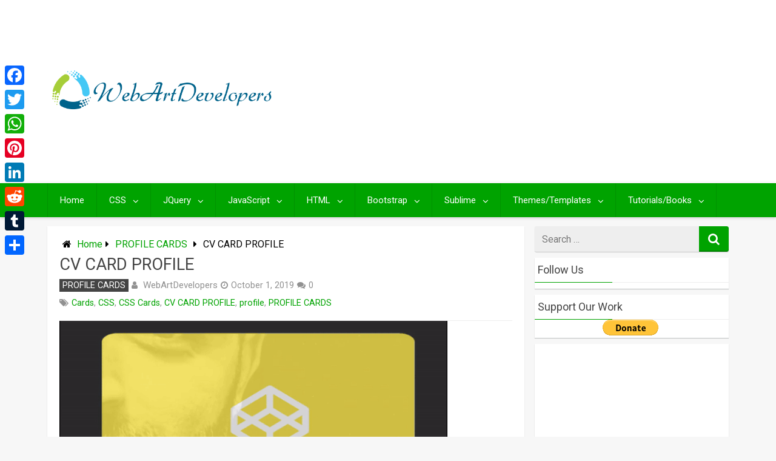

--- FILE ---
content_type: text/html; charset=UTF-8
request_url: https://webartdevelopers.com/blog/cv-card-profile/
body_size: 49581
content:
<!DOCTYPE html>
<html xmlns="http://www.w3.org/1999/xhtml" lang="en-US" xmlns:fb="https://www.facebook.com/2008/fbml" xmlns:addthis="https://www.addthis.com/help/api-spec"  prefix="og: http://ogp.me/ns#">
	<head>
<meta charset="UTF-8">
<title>CV CARD PROFILE</title>


<!-- SEO by Squirrly SEO 12.3.24 - https://plugin.squirrly.co/ -->

<meta name="robots" content="index,follow">
<meta name="googlebot" content="index,follow,max-snippet:-1,max-image-preview:large,max-video-preview:-1">
<meta name="bingbot" content="index,follow,max-snippet:-1,max-image-preview:large,max-video-preview:-1">

<meta name="description" content="Author: rematOctober 16, 2018 Made with: HTML / CSS (SCSS) About the code: This is a beautiful digital profile card in which you can easily share your resume with all your essential professional panorama. Compatible browsers: Chrome, Edge, Firefox, Opera, Safari Responsive: Yes Dependencies: font-awesome.css Download" />
<meta name="keywords" content="Cards,CSS,CSS Cards,CV CARD PROFILE,profile,PROFILE CARDS" />
<link rel="canonical" href="https://webartdevelopers.com/blog/cv-card-profile/" />
<link rel="alternate" type="application/rss+xml" href="https://webartdevelopers.com/blog/sitemap.xml" />

<meta name="dc.language" content="en" />
<meta name="dc.language.iso" content="en_US" />
<meta name="dc.publisher" content="WebArtDevelopers" />
<meta name="dc.title" content="CV CARD PROFILE" />
<meta name="dc.description" content="Author: rematOctober 16, 2018 Made with: HTML / CSS (SCSS) About the code: This is a beautiful digital profile card in which you can easily share your resume with all your essential professional panorama. Compatible browsers: Chrome, Edge, Firefox, Opera, Safari Responsive: Yes Dependencies: font-awesome.css Download" />
<meta name="dc.date.issued" content="2019-10-01" />
<meta name="dc.date.updated" content="2019-10-01 08:11:11" />

<meta property="og:url" content="https://webartdevelopers.com/blog/cv-card-profile/" />
<meta property="og:title" content="CV CARD PROFILE" />
<meta property="og:description" content="Author: rematOctober 16, 2018 Made with: HTML / CSS (SCSS) About the code: This is a beautiful digital profile" />
<meta property="og:type" content="article" />
<meta property="og:image" content="https://webartdevelopers.com/blog/wp-content/uploads/2019/10/CvCardProfile-HTML-CSS.gif" />
<meta property="og:image:width" content="666" />
<meta property="og:image:height" content="333" />
<meta property="og:image:type" content="image/gif" />
<meta property="og:site_name" content="WebArtDeveloper" />
<meta property="og:locale" content="en_US" />
<meta property="og:publish_date" content="2019-10-01T04:53:41+00:00" />
<meta property="article:published_time" content="2019-10-01T04:53:41+00:00" />
<meta property="article:modified_time" content="2019-10-01T08:11:11+00:00" />
<meta property="article:section" content="PROFILE CARDS" />
<meta property="article:author" content="WebArtDevelopers" />
<meta property="article:tag" content="Cards" />
<meta property="article:tag" content="CSS" />
<meta property="article:tag" content="CSS Cards" />
<meta property="article:tag" content="CV CARD PROFILE" />
<meta property="article:tag" content="profile" />
<meta property="article:tag" content="PROFILE CARDS" />


<meta property="twitter:url" content="https://webartdevelopers.com/blog/cv-card-profile/" />
<meta property="twitter:title" content="CV CARD PROFILE" />
<meta property="twitter:description" content="Author: rematOctober 16, 2018 Made with: HTML / CSS (SCSS) About the code: This is a beautiful digital profile card in which you can easily share your resume with all your essential professional panorama. Compatible browsers: Chrome, Edge, Firefox, Opera, Safari Responsive: Yes" />
<meta property="twitter:image" content="https://webartdevelopers.com/blog/wp-content/uploads/2019/10/CvCardProfile-HTML-CSS.gif" />
<meta property="twitter:domain" content="WebArtDeveloper" />
<meta property="twitter:card" content="summary" />
<script type="application/ld+json">{"@context":"https://schema.org","@graph":[{"@type":"NewsArticle","@id":"https://webartdevelopers.com/blog/cv-card-profile/#newsarticle","url":"https://webartdevelopers.com/blog/cv-card-profile/","headline":"CV CARD PROFILE","mainEntityOfPage":{"@type":"WebPage","url":"https://webartdevelopers.com/blog/cv-card-profile/"},"datePublished":"2019-10-01T04:53:41+00:00","dateModified":"2019-10-01T08:11:11+00:00","image":{"@type":"ImageObject","url":"https://webartdevelopers.com/blog/wp-content/uploads/2019/10/CvCardProfile-HTML-CSS.gif","height":"333","width":"666"},"author":{"@type":"Person","@id":"https://webartdevelopers.com/blog/author/wad_adminj/#person","url":"https://webartdevelopers.com/blog/author/wad_adminj/","name":"WebArtDevelopers"},"publisher":{"@type":"Organization","@id":"https://webartdevelopers.com/blog/cv-card-profile/#Organization","url":"https://webartdevelopers.com/blog/cv-card-profile/","name":"WebArtDeveloper","contactPoint":{"@type":"ContactPoint","contactType":"customer service","@id":"https://webartdevelopers.com/blog/cv-card-profile/#contactpoint"},"sameAs":["https://www.instagram.com/webartdevelopers_blog/"]}},{"@type":"BreadcrumbList","@id":"https://webartdevelopers.com/blog/cv-card-profile/#breadcrumblist","itemListElement":[[{"@type":"ListItem","position":"1","item":{"@id":"https://webartdevelopers.com/blog","name":"WebArtDeveloper | WebArtDevelopers"}},{"@type":"ListItem","position":"2","item":{"@id":"https://webartdevelopers.com/blog/category/css-cards/","name":"CSS Cards"}},{"@type":"ListItem","position":"3","item":{"@id":"https://webartdevelopers.com/blog/category/css-cards/profile-cards/","name":"PROFILE CARDS"}},{"@type":"ListItem","position":"4","item":{"@id":"https://webartdevelopers.com/blog/cv-card-profile/","name":"CV CARD PROFILE"}}]]}]}</script>
<!-- /SEO by Squirrly SEO - WordPress SEO Plugin -->



		
		<meta name="viewport" content="width=device-width, initial-scale=1.0, maximum-scale=1.0, user-scalable=no" />
		<link rel="profile" href="https://gmpg.org/xfn/11">
		<link rel="pingback" href="https://webartdevelopers.com/blog/xmlrpc.php">
					<link rel="icon" type="image/png" href="https://webartdevelopers.com/wp-content/uploads/2017/03/favicon.png" /> 
					

<!-- The SEO Framework by Sybre Waaijer -->
<script type="application/ld+json">{
    "@context": "https://schema.org",
    "@type": "BreadcrumbList",
    "itemListElement": [
        {
            "@type": "ListItem",
            "position": 1,
            "item": {
                "@id": "https://webartdevelopers.com/blog/",
                "name": "WebArtDeveloper"
            }
        },
        {
            "@type": "ListItem",
            "position": 2,
            "item": {
                "@id": "https://webartdevelopers.com/blog/category/css-cards/",
                "name": "CSS Cards"
            }
        },
        {
            "@type": "ListItem",
            "position": 3,
            "item": {
                "@id": "https://webartdevelopers.com/blog/category/css-cards/profile-cards/",
                "name": "PROFILE CARDS"
            }
        },
        {
            "@type": "ListItem",
            "position": 4,
            "item": {
                "@id": "https://webartdevelopers.com/blog/cv-card-profile/",
                "name": "CV CARD PROFILE"
            }
        }
    ]
}</script>
<!-- / The SEO Framework by Sybre Waaijer | 4.48ms meta | 9.70ms boot -->

<link rel='dns-prefetch' href='//static.addtoany.com' />
<link rel='dns-prefetch' href='//s7.addthis.com' />
<link rel='dns-prefetch' href='//fonts.googleapis.com' />
<link rel="alternate" type="application/rss+xml" title="WebArtDeveloper &raquo; Feed" href="https://webartdevelopers.com/blog/feed/" />
<link rel="alternate" type="application/rss+xml" title="WebArtDeveloper &raquo; Comments Feed" href="https://webartdevelopers.com/blog/comments/feed/" />
<link rel="alternate" type="application/rss+xml" title="WebArtDeveloper &raquo; CV CARD PROFILE Comments Feed" href="https://webartdevelopers.com/blog/cv-card-profile/feed/" />
<script type="text/javascript">
/* <![CDATA[ */
window._wpemojiSettings = {"baseUrl":"https:\/\/s.w.org\/images\/core\/emoji\/15.0.3\/72x72\/","ext":".png","svgUrl":"https:\/\/s.w.org\/images\/core\/emoji\/15.0.3\/svg\/","svgExt":".svg","source":{"wpemoji":"https:\/\/webartdevelopers.com\/blog\/wp-includes\/js\/wp-emoji.js","twemoji":"https:\/\/webartdevelopers.com\/blog\/wp-includes\/js\/twemoji.js"}};
/**
 * @output wp-includes/js/wp-emoji-loader.js
 */

/**
 * Emoji Settings as exported in PHP via _print_emoji_detection_script().
 * @typedef WPEmojiSettings
 * @type {object}
 * @property {?object} source
 * @property {?string} source.concatemoji
 * @property {?string} source.twemoji
 * @property {?string} source.wpemoji
 * @property {?boolean} DOMReady
 * @property {?Function} readyCallback
 */

/**
 * Support tests.
 * @typedef SupportTests
 * @type {object}
 * @property {?boolean} flag
 * @property {?boolean} emoji
 */

/**
 * IIFE to detect emoji support and load Twemoji if needed.
 *
 * @param {Window} window
 * @param {Document} document
 * @param {WPEmojiSettings} settings
 */
( function wpEmojiLoader( window, document, settings ) {
	if ( typeof Promise === 'undefined' ) {
		return;
	}

	var sessionStorageKey = 'wpEmojiSettingsSupports';
	var tests = [ 'flag', 'emoji' ];

	/**
	 * Checks whether the browser supports offloading to a Worker.
	 *
	 * @since 6.3.0
	 *
	 * @private
	 *
	 * @returns {boolean}
	 */
	function supportsWorkerOffloading() {
		return (
			typeof Worker !== 'undefined' &&
			typeof OffscreenCanvas !== 'undefined' &&
			typeof URL !== 'undefined' &&
			URL.createObjectURL &&
			typeof Blob !== 'undefined'
		);
	}

	/**
	 * @typedef SessionSupportTests
	 * @type {object}
	 * @property {number} timestamp
	 * @property {SupportTests} supportTests
	 */

	/**
	 * Get support tests from session.
	 *
	 * @since 6.3.0
	 *
	 * @private
	 *
	 * @returns {?SupportTests} Support tests, or null if not set or older than 1 week.
	 */
	function getSessionSupportTests() {
		try {
			/** @type {SessionSupportTests} */
			var item = JSON.parse(
				sessionStorage.getItem( sessionStorageKey )
			);
			if (
				typeof item === 'object' &&
				typeof item.timestamp === 'number' &&
				new Date().valueOf() < item.timestamp + 604800 && // Note: Number is a week in seconds.
				typeof item.supportTests === 'object'
			) {
				return item.supportTests;
			}
		} catch ( e ) {}
		return null;
	}

	/**
	 * Persist the supports in session storage.
	 *
	 * @since 6.3.0
	 *
	 * @private
	 *
	 * @param {SupportTests} supportTests Support tests.
	 */
	function setSessionSupportTests( supportTests ) {
		try {
			/** @type {SessionSupportTests} */
			var item = {
				supportTests: supportTests,
				timestamp: new Date().valueOf()
			};

			sessionStorage.setItem(
				sessionStorageKey,
				JSON.stringify( item )
			);
		} catch ( e ) {}
	}

	/**
	 * Checks if two sets of Emoji characters render the same visually.
	 *
	 * This function may be serialized to run in a Worker. Therefore, it cannot refer to variables from the containing
	 * scope. Everything must be passed by parameters.
	 *
	 * @since 4.9.0
	 *
	 * @private
	 *
	 * @param {CanvasRenderingContext2D} context 2D Context.
	 * @param {string} set1 Set of Emoji to test.
	 * @param {string} set2 Set of Emoji to test.
	 *
	 * @return {boolean} True if the two sets render the same.
	 */
	function emojiSetsRenderIdentically( context, set1, set2 ) {
		// Cleanup from previous test.
		context.clearRect( 0, 0, context.canvas.width, context.canvas.height );
		context.fillText( set1, 0, 0 );
		var rendered1 = new Uint32Array(
			context.getImageData(
				0,
				0,
				context.canvas.width,
				context.canvas.height
			).data
		);

		// Cleanup from previous test.
		context.clearRect( 0, 0, context.canvas.width, context.canvas.height );
		context.fillText( set2, 0, 0 );
		var rendered2 = new Uint32Array(
			context.getImageData(
				0,
				0,
				context.canvas.width,
				context.canvas.height
			).data
		);

		return rendered1.every( function ( rendered2Data, index ) {
			return rendered2Data === rendered2[ index ];
		} );
	}

	/**
	 * Determines if the browser properly renders Emoji that Twemoji can supplement.
	 *
	 * This function may be serialized to run in a Worker. Therefore, it cannot refer to variables from the containing
	 * scope. Everything must be passed by parameters.
	 *
	 * @since 4.2.0
	 *
	 * @private
	 *
	 * @param {CanvasRenderingContext2D} context 2D Context.
	 * @param {string} type Whether to test for support of "flag" or "emoji".
	 * @param {Function} emojiSetsRenderIdentically Reference to emojiSetsRenderIdentically function, needed due to minification.
	 *
	 * @return {boolean} True if the browser can render emoji, false if it cannot.
	 */
	function browserSupportsEmoji( context, type, emojiSetsRenderIdentically ) {
		var isIdentical;

		switch ( type ) {
			case 'flag':
				/*
				 * Test for Transgender flag compatibility. Added in Unicode 13.
				 *
				 * To test for support, we try to render it, and compare the rendering to how it would look if
				 * the browser doesn't render it correctly (white flag emoji + transgender symbol).
				 */
				isIdentical = emojiSetsRenderIdentically(
					context,
					'\uD83C\uDFF3\uFE0F\u200D\u26A7\uFE0F', // as a zero-width joiner sequence
					'\uD83C\uDFF3\uFE0F\u200B\u26A7\uFE0F' // separated by a zero-width space
				);

				if ( isIdentical ) {
					return false;
				}

				/*
				 * Test for UN flag compatibility. This is the least supported of the letter locale flags,
				 * so gives us an easy test for full support.
				 *
				 * To test for support, we try to render it, and compare the rendering to how it would look if
				 * the browser doesn't render it correctly ([U] + [N]).
				 */
				isIdentical = emojiSetsRenderIdentically(
					context,
					'\uD83C\uDDFA\uD83C\uDDF3', // as the sequence of two code points
					'\uD83C\uDDFA\u200B\uD83C\uDDF3' // as the two code points separated by a zero-width space
				);

				if ( isIdentical ) {
					return false;
				}

				/*
				 * Test for English flag compatibility. England is a country in the United Kingdom, it
				 * does not have a two letter locale code but rather a five letter sub-division code.
				 *
				 * To test for support, we try to render it, and compare the rendering to how it would look if
				 * the browser doesn't render it correctly (black flag emoji + [G] + [B] + [E] + [N] + [G]).
				 */
				isIdentical = emojiSetsRenderIdentically(
					context,
					// as the flag sequence
					'\uD83C\uDFF4\uDB40\uDC67\uDB40\uDC62\uDB40\uDC65\uDB40\uDC6E\uDB40\uDC67\uDB40\uDC7F',
					// with each code point separated by a zero-width space
					'\uD83C\uDFF4\u200B\uDB40\uDC67\u200B\uDB40\uDC62\u200B\uDB40\uDC65\u200B\uDB40\uDC6E\u200B\uDB40\uDC67\u200B\uDB40\uDC7F'
				);

				return ! isIdentical;
			case 'emoji':
				/*
				 * Four and twenty blackbirds baked in a pie.
				 *
				 * To test for Emoji 15.0 support, try to render a new emoji: Blackbird.
				 *
				 * The Blackbird is a ZWJ sequence combining 🐦 Bird and ⬛ large black square.,
				 *
				 * 0x1F426 (\uD83D\uDC26) == Bird
				 * 0x200D == Zero-Width Joiner (ZWJ) that links the code points for the new emoji or
				 * 0x200B == Zero-Width Space (ZWS) that is rendered for clients not supporting the new emoji.
				 * 0x2B1B == Large Black Square
				 *
				 * When updating this test for future Emoji releases, ensure that individual emoji that make up the
				 * sequence come from older emoji standards.
				 */
				isIdentical = emojiSetsRenderIdentically(
					context,
					'\uD83D\uDC26\u200D\u2B1B', // as the zero-width joiner sequence
					'\uD83D\uDC26\u200B\u2B1B' // separated by a zero-width space
				);

				return ! isIdentical;
		}

		return false;
	}

	/**
	 * Checks emoji support tests.
	 *
	 * This function may be serialized to run in a Worker. Therefore, it cannot refer to variables from the containing
	 * scope. Everything must be passed by parameters.
	 *
	 * @since 6.3.0
	 *
	 * @private
	 *
	 * @param {string[]} tests Tests.
	 * @param {Function} browserSupportsEmoji Reference to browserSupportsEmoji function, needed due to minification.
	 * @param {Function} emojiSetsRenderIdentically Reference to emojiSetsRenderIdentically function, needed due to minification.
	 *
	 * @return {SupportTests} Support tests.
	 */
	function testEmojiSupports( tests, browserSupportsEmoji, emojiSetsRenderIdentically ) {
		var canvas;
		if (
			typeof WorkerGlobalScope !== 'undefined' &&
			self instanceof WorkerGlobalScope
		) {
			canvas = new OffscreenCanvas( 300, 150 ); // Dimensions are default for HTMLCanvasElement.
		} else {
			canvas = document.createElement( 'canvas' );
		}

		var context = canvas.getContext( '2d', { willReadFrequently: true } );

		/*
		 * Chrome on OS X added native emoji rendering in M41. Unfortunately,
		 * it doesn't work when the font is bolder than 500 weight. So, we
		 * check for bold rendering support to avoid invisible emoji in Chrome.
		 */
		context.textBaseline = 'top';
		context.font = '600 32px Arial';

		var supports = {};
		tests.forEach( function ( test ) {
			supports[ test ] = browserSupportsEmoji( context, test, emojiSetsRenderIdentically );
		} );
		return supports;
	}

	/**
	 * Adds a script to the head of the document.
	 *
	 * @ignore
	 *
	 * @since 4.2.0
	 *
	 * @param {string} src The url where the script is located.
	 *
	 * @return {void}
	 */
	function addScript( src ) {
		var script = document.createElement( 'script' );
		script.src = src;
		script.defer = true;
		document.head.appendChild( script );
	}

	settings.supports = {
		everything: true,
		everythingExceptFlag: true
	};

	// Create a promise for DOMContentLoaded since the worker logic may finish after the event has fired.
	var domReadyPromise = new Promise( function ( resolve ) {
		document.addEventListener( 'DOMContentLoaded', resolve, {
			once: true
		} );
	} );

	// Obtain the emoji support from the browser, asynchronously when possible.
	new Promise( function ( resolve ) {
		var supportTests = getSessionSupportTests();
		if ( supportTests ) {
			resolve( supportTests );
			return;
		}

		if ( supportsWorkerOffloading() ) {
			try {
				// Note that the functions are being passed as arguments due to minification.
				var workerScript =
					'postMessage(' +
					testEmojiSupports.toString() +
					'(' +
					[
						JSON.stringify( tests ),
						browserSupportsEmoji.toString(),
						emojiSetsRenderIdentically.toString()
					].join( ',' ) +
					'));';
				var blob = new Blob( [ workerScript ], {
					type: 'text/javascript'
				} );
				var worker = new Worker( URL.createObjectURL( blob ), { name: 'wpTestEmojiSupports' } );
				worker.onmessage = function ( event ) {
					supportTests = event.data;
					setSessionSupportTests( supportTests );
					worker.terminate();
					resolve( supportTests );
				};
				return;
			} catch ( e ) {}
		}

		supportTests = testEmojiSupports( tests, browserSupportsEmoji, emojiSetsRenderIdentically );
		setSessionSupportTests( supportTests );
		resolve( supportTests );
	} )
		// Once the browser emoji support has been obtained from the session, finalize the settings.
		.then( function ( supportTests ) {
			/*
			 * Tests the browser support for flag emojis and other emojis, and adjusts the
			 * support settings accordingly.
			 */
			for ( var test in supportTests ) {
				settings.supports[ test ] = supportTests[ test ];

				settings.supports.everything =
					settings.supports.everything && settings.supports[ test ];

				if ( 'flag' !== test ) {
					settings.supports.everythingExceptFlag =
						settings.supports.everythingExceptFlag &&
						settings.supports[ test ];
				}
			}

			settings.supports.everythingExceptFlag =
				settings.supports.everythingExceptFlag &&
				! settings.supports.flag;

			// Sets DOMReady to false and assigns a ready function to settings.
			settings.DOMReady = false;
			settings.readyCallback = function () {
				settings.DOMReady = true;
			};
		} )
		.then( function () {
			return domReadyPromise;
		} )
		.then( function () {
			// When the browser can not render everything we need to load a polyfill.
			if ( ! settings.supports.everything ) {
				settings.readyCallback();

				var src = settings.source || {};

				if ( src.concatemoji ) {
					addScript( src.concatemoji );
				} else if ( src.wpemoji && src.twemoji ) {
					addScript( src.twemoji );
					addScript( src.wpemoji );
				}
			}
		} );
} )( window, document, window._wpemojiSettings );

/* ]]> */
</script>
<link rel='stylesheet' id='aca33b9c04-css' href='https://webartdevelopers.com/blog/wp-content/plugins/squirrly-seo/view/assets/css/frontend.min.css' type='text/css' media='all' />
<style id='wp-emoji-styles-inline-css' type='text/css'>

	img.wp-smiley, img.emoji {
		display: inline !important;
		border: none !important;
		box-shadow: none !important;
		height: 1em !important;
		width: 1em !important;
		margin: 0 0.07em !important;
		vertical-align: -0.1em !important;
		background: none !important;
		padding: 0 !important;
	}
</style>
<link rel='stylesheet' id='wp-block-library-css' href='https://webartdevelopers.com/blog/wp-includes/css/dist/block-library/style.css' type='text/css' media='all' />
<style id='classic-theme-styles-inline-css' type='text/css'>
/**
 * These rules are needed for backwards compatibility.
 * They should match the button element rules in the base theme.json file.
 */
.wp-block-button__link {
	color: #ffffff;
	background-color: #32373c;
	border-radius: 9999px; /* 100% causes an oval, but any explicit but really high value retains the pill shape. */

	/* This needs a low specificity so it won't override the rules from the button element if defined in theme.json. */
	box-shadow: none;
	text-decoration: none;

	/* The extra 2px are added to size solids the same as the outline versions.*/
	padding: calc(0.667em + 2px) calc(1.333em + 2px);

	font-size: 1.125em;
}

.wp-block-file__button {
	background: #32373c;
	color: #ffffff;
	text-decoration: none;
}

</style>
<style id='global-styles-inline-css' type='text/css'>
body{--wp--preset--color--black: #000000;--wp--preset--color--cyan-bluish-gray: #abb8c3;--wp--preset--color--white: #ffffff;--wp--preset--color--pale-pink: #f78da7;--wp--preset--color--vivid-red: #cf2e2e;--wp--preset--color--luminous-vivid-orange: #ff6900;--wp--preset--color--luminous-vivid-amber: #fcb900;--wp--preset--color--light-green-cyan: #7bdcb5;--wp--preset--color--vivid-green-cyan: #00d084;--wp--preset--color--pale-cyan-blue: #8ed1fc;--wp--preset--color--vivid-cyan-blue: #0693e3;--wp--preset--color--vivid-purple: #9b51e0;--wp--preset--gradient--vivid-cyan-blue-to-vivid-purple: linear-gradient(135deg,rgba(6,147,227,1) 0%,rgb(155,81,224) 100%);--wp--preset--gradient--light-green-cyan-to-vivid-green-cyan: linear-gradient(135deg,rgb(122,220,180) 0%,rgb(0,208,130) 100%);--wp--preset--gradient--luminous-vivid-amber-to-luminous-vivid-orange: linear-gradient(135deg,rgba(252,185,0,1) 0%,rgba(255,105,0,1) 100%);--wp--preset--gradient--luminous-vivid-orange-to-vivid-red: linear-gradient(135deg,rgba(255,105,0,1) 0%,rgb(207,46,46) 100%);--wp--preset--gradient--very-light-gray-to-cyan-bluish-gray: linear-gradient(135deg,rgb(238,238,238) 0%,rgb(169,184,195) 100%);--wp--preset--gradient--cool-to-warm-spectrum: linear-gradient(135deg,rgb(74,234,220) 0%,rgb(151,120,209) 20%,rgb(207,42,186) 40%,rgb(238,44,130) 60%,rgb(251,105,98) 80%,rgb(254,248,76) 100%);--wp--preset--gradient--blush-light-purple: linear-gradient(135deg,rgb(255,206,236) 0%,rgb(152,150,240) 100%);--wp--preset--gradient--blush-bordeaux: linear-gradient(135deg,rgb(254,205,165) 0%,rgb(254,45,45) 50%,rgb(107,0,62) 100%);--wp--preset--gradient--luminous-dusk: linear-gradient(135deg,rgb(255,203,112) 0%,rgb(199,81,192) 50%,rgb(65,88,208) 100%);--wp--preset--gradient--pale-ocean: linear-gradient(135deg,rgb(255,245,203) 0%,rgb(182,227,212) 50%,rgb(51,167,181) 100%);--wp--preset--gradient--electric-grass: linear-gradient(135deg,rgb(202,248,128) 0%,rgb(113,206,126) 100%);--wp--preset--gradient--midnight: linear-gradient(135deg,rgb(2,3,129) 0%,rgb(40,116,252) 100%);--wp--preset--font-size--small: 13px;--wp--preset--font-size--medium: 20px;--wp--preset--font-size--large: 36px;--wp--preset--font-size--x-large: 42px;--wp--preset--spacing--20: 0.44rem;--wp--preset--spacing--30: 0.67rem;--wp--preset--spacing--40: 1rem;--wp--preset--spacing--50: 1.5rem;--wp--preset--spacing--60: 2.25rem;--wp--preset--spacing--70: 3.38rem;--wp--preset--spacing--80: 5.06rem;--wp--preset--shadow--natural: 6px 6px 9px rgba(0, 0, 0, 0.2);--wp--preset--shadow--deep: 12px 12px 50px rgba(0, 0, 0, 0.4);--wp--preset--shadow--sharp: 6px 6px 0px rgba(0, 0, 0, 0.2);--wp--preset--shadow--outlined: 6px 6px 0px -3px rgba(255, 255, 255, 1), 6px 6px rgba(0, 0, 0, 1);--wp--preset--shadow--crisp: 6px 6px 0px rgba(0, 0, 0, 1);}:where(.is-layout-flex){gap: 0.5em;}:where(.is-layout-grid){gap: 0.5em;}body .is-layout-flex{display: flex;}body .is-layout-flex{flex-wrap: wrap;align-items: center;}body .is-layout-flex > *{margin: 0;}body .is-layout-grid{display: grid;}body .is-layout-grid > *{margin: 0;}:where(.wp-block-columns.is-layout-flex){gap: 2em;}:where(.wp-block-columns.is-layout-grid){gap: 2em;}:where(.wp-block-post-template.is-layout-flex){gap: 1.25em;}:where(.wp-block-post-template.is-layout-grid){gap: 1.25em;}.has-black-color{color: var(--wp--preset--color--black) !important;}.has-cyan-bluish-gray-color{color: var(--wp--preset--color--cyan-bluish-gray) !important;}.has-white-color{color: var(--wp--preset--color--white) !important;}.has-pale-pink-color{color: var(--wp--preset--color--pale-pink) !important;}.has-vivid-red-color{color: var(--wp--preset--color--vivid-red) !important;}.has-luminous-vivid-orange-color{color: var(--wp--preset--color--luminous-vivid-orange) !important;}.has-luminous-vivid-amber-color{color: var(--wp--preset--color--luminous-vivid-amber) !important;}.has-light-green-cyan-color{color: var(--wp--preset--color--light-green-cyan) !important;}.has-vivid-green-cyan-color{color: var(--wp--preset--color--vivid-green-cyan) !important;}.has-pale-cyan-blue-color{color: var(--wp--preset--color--pale-cyan-blue) !important;}.has-vivid-cyan-blue-color{color: var(--wp--preset--color--vivid-cyan-blue) !important;}.has-vivid-purple-color{color: var(--wp--preset--color--vivid-purple) !important;}.has-black-background-color{background-color: var(--wp--preset--color--black) !important;}.has-cyan-bluish-gray-background-color{background-color: var(--wp--preset--color--cyan-bluish-gray) !important;}.has-white-background-color{background-color: var(--wp--preset--color--white) !important;}.has-pale-pink-background-color{background-color: var(--wp--preset--color--pale-pink) !important;}.has-vivid-red-background-color{background-color: var(--wp--preset--color--vivid-red) !important;}.has-luminous-vivid-orange-background-color{background-color: var(--wp--preset--color--luminous-vivid-orange) !important;}.has-luminous-vivid-amber-background-color{background-color: var(--wp--preset--color--luminous-vivid-amber) !important;}.has-light-green-cyan-background-color{background-color: var(--wp--preset--color--light-green-cyan) !important;}.has-vivid-green-cyan-background-color{background-color: var(--wp--preset--color--vivid-green-cyan) !important;}.has-pale-cyan-blue-background-color{background-color: var(--wp--preset--color--pale-cyan-blue) !important;}.has-vivid-cyan-blue-background-color{background-color: var(--wp--preset--color--vivid-cyan-blue) !important;}.has-vivid-purple-background-color{background-color: var(--wp--preset--color--vivid-purple) !important;}.has-black-border-color{border-color: var(--wp--preset--color--black) !important;}.has-cyan-bluish-gray-border-color{border-color: var(--wp--preset--color--cyan-bluish-gray) !important;}.has-white-border-color{border-color: var(--wp--preset--color--white) !important;}.has-pale-pink-border-color{border-color: var(--wp--preset--color--pale-pink) !important;}.has-vivid-red-border-color{border-color: var(--wp--preset--color--vivid-red) !important;}.has-luminous-vivid-orange-border-color{border-color: var(--wp--preset--color--luminous-vivid-orange) !important;}.has-luminous-vivid-amber-border-color{border-color: var(--wp--preset--color--luminous-vivid-amber) !important;}.has-light-green-cyan-border-color{border-color: var(--wp--preset--color--light-green-cyan) !important;}.has-vivid-green-cyan-border-color{border-color: var(--wp--preset--color--vivid-green-cyan) !important;}.has-pale-cyan-blue-border-color{border-color: var(--wp--preset--color--pale-cyan-blue) !important;}.has-vivid-cyan-blue-border-color{border-color: var(--wp--preset--color--vivid-cyan-blue) !important;}.has-vivid-purple-border-color{border-color: var(--wp--preset--color--vivid-purple) !important;}.has-vivid-cyan-blue-to-vivid-purple-gradient-background{background: var(--wp--preset--gradient--vivid-cyan-blue-to-vivid-purple) !important;}.has-light-green-cyan-to-vivid-green-cyan-gradient-background{background: var(--wp--preset--gradient--light-green-cyan-to-vivid-green-cyan) !important;}.has-luminous-vivid-amber-to-luminous-vivid-orange-gradient-background{background: var(--wp--preset--gradient--luminous-vivid-amber-to-luminous-vivid-orange) !important;}.has-luminous-vivid-orange-to-vivid-red-gradient-background{background: var(--wp--preset--gradient--luminous-vivid-orange-to-vivid-red) !important;}.has-very-light-gray-to-cyan-bluish-gray-gradient-background{background: var(--wp--preset--gradient--very-light-gray-to-cyan-bluish-gray) !important;}.has-cool-to-warm-spectrum-gradient-background{background: var(--wp--preset--gradient--cool-to-warm-spectrum) !important;}.has-blush-light-purple-gradient-background{background: var(--wp--preset--gradient--blush-light-purple) !important;}.has-blush-bordeaux-gradient-background{background: var(--wp--preset--gradient--blush-bordeaux) !important;}.has-luminous-dusk-gradient-background{background: var(--wp--preset--gradient--luminous-dusk) !important;}.has-pale-ocean-gradient-background{background: var(--wp--preset--gradient--pale-ocean) !important;}.has-electric-grass-gradient-background{background: var(--wp--preset--gradient--electric-grass) !important;}.has-midnight-gradient-background{background: var(--wp--preset--gradient--midnight) !important;}.has-small-font-size{font-size: var(--wp--preset--font-size--small) !important;}.has-medium-font-size{font-size: var(--wp--preset--font-size--medium) !important;}.has-large-font-size{font-size: var(--wp--preset--font-size--large) !important;}.has-x-large-font-size{font-size: var(--wp--preset--font-size--x-large) !important;}
.wp-block-navigation a:where(:not(.wp-element-button)){color: inherit;}
:where(.wp-block-post-template.is-layout-flex){gap: 1.25em;}:where(.wp-block-post-template.is-layout-grid){gap: 1.25em;}
:where(.wp-block-columns.is-layout-flex){gap: 2em;}:where(.wp-block-columns.is-layout-grid){gap: 2em;}
.wp-block-pullquote{font-size: 1.5em;line-height: 1.6;}
</style>
<link rel='stylesheet' id='redwaves-lite-stylesheet-css' href='https://webartdevelopers.com/blog/wp-content/themes/redwaves-lite/style.css' type='text/css' media='all' />
<link rel='stylesheet' id='font-awesome-css' href='https://webartdevelopers.com/blog/wp-content/themes/redwaves-lite/css/font-awesome.min.css' type='text/css' media='all' />
<link crossorigin="anonymous" rel='stylesheet' id='redwaves-lite-roboto-googlefont-css' href='https://fonts.googleapis.com/css?family=Roboto:400italic,300,700,400' type='text/css' media='all' />
<link rel='stylesheet' id='redwaves-lite-slidebars-css' href='https://webartdevelopers.com/blog/wp-content/themes/redwaves-lite/css/slidebars.min.css' type='text/css' media='all' />
<link rel='stylesheet' id='mm-compiled-options-mobmenu-css' href='https://webartdevelopers.com/blog/wp-content/uploads/dynamic-mobmenu.css' type='text/css' media='all' />
<link crossorigin="anonymous" rel='stylesheet' id='mm-google-webfont-dosis-css' href='//fonts.googleapis.com/css?family=Dosis%3Ainherit%2C400&#038;subset=latin%2Clatin-ext&#038;ver=6.5.7' type='text/css' media='all' />
<link rel='stylesheet' id='addthis_all_pages-css' href='https://webartdevelopers.com/blog/wp-content/plugins/addthis-follow/frontend/build/addthis_wordpress_public.min.css' type='text/css' media='all' />
<link rel='stylesheet' id='addtoany-css' href='https://webartdevelopers.com/blog/wp-content/plugins/add-to-any/addtoany.min.css' type='text/css' media='all' />
<style id='addtoany-inline-css' type='text/css'>
@media screen and (max-width:980px){
.a2a_floating_style.a2a_vertical_style{display:none;}
}
</style>
<link rel='stylesheet' id='cssmobmenu-icons-css' href='https://webartdevelopers.com/blog/wp-content/plugins/mobile-menu/includes/css/mobmenu-icons.css' type='text/css' media='all' />
<link rel='stylesheet' id='cssmobmenu-css' href='https://webartdevelopers.com/blog/wp-content/plugins/mobile-menu/includes/css/mobmenu.css' type='text/css' media='all' />
<script type="text/javascript" id="addtoany-core-js-before">
/* <![CDATA[ */
window.a2a_config=window.a2a_config||{};a2a_config.callbacks=[];a2a_config.overlays=[];a2a_config.templates={};
/* ]]> */
</script>
<script type="text/javascript" defer src="https://static.addtoany.com/menu/page.js" id="addtoany-core-js"></script>
<script type="text/javascript" src="https://webartdevelopers.com/blog/wp-includes/js/jquery/jquery.js" id="jquery-core-js"></script>
<script type="text/javascript" src="https://webartdevelopers.com/blog/wp-includes/js/jquery/jquery-migrate.js" id="jquery-migrate-js"></script>
<script type="text/javascript" defer src="https://webartdevelopers.com/blog/wp-content/plugins/add-to-any/addtoany.min.js" id="addtoany-jquery-js"></script>
<script type="text/javascript" src="https://webartdevelopers.com/blog/wp-content/themes/redwaves-lite/js/slidebars.min.js" id="redwaves-lite-slidebars-js"></script>
<script type="text/javascript" src="https://webartdevelopers.com/blog/wp-content/plugins/mobile-menu/includes/js/mobmenu.js" id="mobmenujs-js"></script>
<link rel="https://api.w.org/" href="https://webartdevelopers.com/blog/wp-json/" /><link rel="alternate" type="application/json" href="https://webartdevelopers.com/blog/wp-json/wp/v2/posts/18141" /><link rel="EditURI" type="application/rsd+xml" title="RSD" href="https://webartdevelopers.com/blog/xmlrpc.php?rsd" />
<link rel="alternate" type="application/json+oembed" href="https://webartdevelopers.com/blog/wp-json/oembed/1.0/embed?url=https%3A%2F%2Fwebartdevelopers.com%2Fblog%2Fcv-card-profile%2F" />
<link rel="alternate" type="text/xml+oembed" href="https://webartdevelopers.com/blog/wp-json/oembed/1.0/embed?url=https%3A%2F%2Fwebartdevelopers.com%2Fblog%2Fcv-card-profile%2F&#038;format=xml" />
	<style type="text/css">
		 button, .pagination a, .nav-links a, .readmore, .thecategory a:hover, .pagination a, #wp-calendar td a, #wp-calendar caption, #wp-calendar #prev a:before, #wp-calendar #next a:before, .tagcloud a:hover, #wp-calendar thead th.today, #wp-calendar td a:hover, #wp-calendar #today { background: #00a300; } .secondary-navigation, .secondary-navigation li:hover ul a, .secondary-navigation ul ul li, .secondary-navigation ul ul li:hover, .secondary-navigation ul ul ul li:hover, .secondary-navigation ul ul ul li, #mobile-menu-wrapper, a.sideviewtoggle, .sb-slidebar { background: #00a300; }  .thecategory ul li a:hover { background: #00a300; !important} a, .breadcrumb a, .entry-content a {color: #00a300;} .title a:hover, .post-data .post-title a:hover, .post-title a:hover, .post-info a:hover,.textwidget a, .reply a, .comm, .fn a, .comment-reply-link, .entry-content .singleleft a:hover, .breadcrumb a:hover, .widget-post-title a:hover { color: #00a300; } .main-container .widget h3:after, .tagcloud a:hover { border-color: #00a300; }  body { background: #f7f7f7;} article, .sidebar-widget, .related-posts .horizontal-container, .author-box, .error404 .content-area { -webkit-box-shadow: 0px 1px 1px #c2c4c4; -moz-box-shadow: 0px 1px 1px #c2c4c4; box-shadow: 0px 1px 1px #c2c4c4; } 	</style>
	<link rel="amphtml" href="https://webartdevelopers.com/blog/cv-card-profile/amp/"><link rel="icon" href="https://webartdevelopers.com/blog/wp-content/uploads/2017/03/favicon.png" sizes="32x32" />
<link rel="icon" href="https://webartdevelopers.com/blog/wp-content/uploads/2017/03/favicon.png" sizes="192x192" />
<link rel="apple-touch-icon" href="https://webartdevelopers.com/blog/wp-content/uploads/2017/03/favicon.png" />
<meta name="msapplication-TileImage" content="https://webartdevelopers.com/blog/wp-content/uploads/2017/03/favicon.png" />
<style type="text/css">
.paypal-donations { text-align: center !important }
</style>
		<!-- Event snippet for Webartdeveloper Blog (Website) conversion page -->
        <script>
             gtag('event', 'conversion', {'send_to': 'AW-818352767/4HvFCOXa2ZIBEP-knIYD'});
        </script>
        <!-- Global site tag (gtag.js) - Google Ads: 818352767 -->
        <script async src="https://www.googletagmanager.com/gtag/js?id=AW-818352767"></script>
        <script>
          window.dataLayer = window.dataLayer || [];
          function gtag(){dataLayer.push(arguments);}
          gtag('js', new Date());
        
          gtag('config', 'AW-818352767');
        </script>


	</head>
	<body class="post-template-default single single-post postid-18141 single-format-standard mob-menu-slideout-over">
		<div id="page sb-site" class="hfeed site">
			<a class="skip-link screen-reader-text" href="#content">Skip to content</a>
						<header id="masthead" class="site-header" role="banner">
				<div class="container header-container sb-slide">
					<div class="header-inner">
						<div class="logo-wrap">
										<a href="https://webartdevelopers.com/blog" title="WebArtDeveloper" rel="nofollow"><img src="https://webartdevelopers.com/blog/wp-content/uploads/2019/02/logo_blog.png" alt="WebArtDeveloper - WebArtDevelopers" /></a>
									</div><!-- .logo-wrap -->
						<div class="header_area-wrap">
									<div class="header_area">
			<aside id="text-1005" class="widget widget_text">			<div class="textwidget"><script async src="//pagead2.googlesyndication.com/pagead/js/adsbygoogle.js"></script>
<!-- home_minifycodes -->
<ins class="adsbygoogle"
     style="display:block"
     data-ad-client="ca-pub-1641161509913453"
     data-ad-slot="6708056038"
     data-ad-format="auto"></ins>
<script>
(adsbygoogle = window.adsbygoogle || []).push({});
</script></div>
		</aside>		</div><!-- .header_area -->
								</div><!-- .header_area-wrap -->
					</div><!-- .header-inner -->
				</div><!-- .container -->
				<div id="sideviewtoggle" class="secondary-navigation sb-slide">
					<div class="container clearfix"> 
						<a href="javascript:void(0); " id="sidemenu_show" class="sideviewtoggle sb-toggle sb-toggle-left"><i class="fa fa-bars" style="margin:0 8px;" aria-hidden="true"></i>Menu</a>
					</div><!--.container-->
				</div>
				<div id="sticky" class="secondary-navigation">
					<div class="container clearfix">
						<nav id="site-navigation" class="main-navigation" role="navigation">
							<div class="menu-main-menu-container"><ul id="menu-main-menu" class="menu"><li id="menu-item-3149" class="menu-item menu-item-type-custom menu-item-object-custom menu-item-home menu-item-3149"><a href="https://webartdevelopers.com/blog">Home</a></li>
<li id="menu-item-11119" class="menu-item menu-item-type-custom menu-item-object-custom menu-item-has-children menu-item-11119"><a href="https://webartdevelopers.com/blog/tag/css/">CSS</a>
<ul class="sub-menu">
	<li id="menu-item-11144" class="menu-item menu-item-type-custom menu-item-object-custom menu-item-has-children menu-item-11144"><a href="https://webartdevelopers.com/blog/css-cards/">CSS Cards</a>
	<ul class="sub-menu">
		<li id="menu-item-11145" class="menu-item menu-item-type-custom menu-item-object-custom menu-item-11145"><a href="https://webartdevelopers.com/blog/category/css-cards/blog-cards/">Blog Cards</a></li>
		<li id="menu-item-11146" class="menu-item menu-item-type-custom menu-item-object-custom menu-item-11146"><a href="https://webartdevelopers.com/blog/category/css-cards/business-cards/">Business Cards</a></li>
		<li id="menu-item-11147" class="menu-item menu-item-type-custom menu-item-object-custom menu-item-11147"><a href="https://webartdevelopers.com/blog/category/css-cards/card-animations/">Card Animations</a></li>
		<li id="menu-item-11148" class="menu-item menu-item-type-custom menu-item-object-custom menu-item-11148"><a href="https://webartdevelopers.com/blog/category/css-cards/card-grids/">Card Grids</a></li>
		<li id="menu-item-11149" class="menu-item menu-item-type-custom menu-item-object-custom menu-item-11149"><a href="https://webartdevelopers.com/blog/category/css-cards/card-sliders/">Card Sliders</a></li>
		<li id="menu-item-11151" class="menu-item menu-item-type-custom menu-item-object-custom menu-item-11151"><a href="https://webartdevelopers.com/blog/category/css-cards/ecommerce-cards/">Ecommerce Cards</a></li>
		<li id="menu-item-11152" class="menu-item menu-item-type-custom menu-item-object-custom menu-item-11152"><a href="https://webartdevelopers.com/blog/category/css-cards/flip-cards/">Flip Cards</a></li>
		<li id="menu-item-11153" class="menu-item menu-item-type-custom menu-item-object-custom menu-item-11153"><a href="https://webartdevelopers.com/blog/category/css-cards/hover-effects-for-cards/">Hover Effects for Cards</a></li>
		<li id="menu-item-11159" class="menu-item menu-item-type-custom menu-item-object-custom menu-item-11159"><a href="https://webartdevelopers.com/blog/category/css-cards/mobile-cards/">Mobile Cards</a></li>
		<li id="menu-item-11155" class="menu-item menu-item-type-custom menu-item-object-custom menu-item-11155"><a href="https://webartdevelopers.com/blog/category/css-cards/movie-cards/">Movie Cards</a></li>
		<li id="menu-item-11156" class="menu-item menu-item-type-custom menu-item-object-custom menu-item-11156"><a href="https://webartdevelopers.com/blog/category/css-cards/profile-cards/">Profile Cards</a></li>
		<li id="menu-item-11157" class="menu-item menu-item-type-custom menu-item-object-custom menu-item-11157"><a href="https://webartdevelopers.com/blog/category/css-cards/recipe-cards/">Recipe Cards</a></li>
		<li id="menu-item-11158" class="menu-item menu-item-type-custom menu-item-object-custom menu-item-11158"><a href="https://webartdevelopers.com/blog/category/css-cards/stacked-cards/">Stacked Cards</a></li>
	</ul>
</li>
	<li id="menu-item-11161" class="menu-item menu-item-type-custom menu-item-object-custom menu-item-has-children menu-item-11161"><a href="https://webartdevelopers.com/blog/css-image-effects/">CSS Image Effects</a>
	<ul class="sub-menu">
		<li id="menu-item-11162" class="menu-item menu-item-type-custom menu-item-object-custom menu-item-11162"><a href="https://webartdevelopers.com/blog/category/css-image-effects/3d-images/">3D Images</a></li>
		<li id="menu-item-11163" class="menu-item menu-item-type-custom menu-item-object-custom menu-item-11163"><a href="https://webartdevelopers.com/blog/category/css-image-effects/image-hover-effects/">Image Hover Effects</a></li>
		<li id="menu-item-11164" class="menu-item menu-item-type-custom menu-item-object-custom menu-item-11164"><a href="https://webartdevelopers.com/blog/category/css-image-effects/image-magnifyzoom-effects/">Image Magnify/Zoom Effects</a></li>
		<li id="menu-item-11165" class="menu-item menu-item-type-custom menu-item-object-custom menu-item-11165"><a href="https://webartdevelopers.com/blog/category/css-image-effects/image-overlay-effects/">Image Overlay Effects</a></li>
		<li id="menu-item-11166" class="menu-item menu-item-type-custom menu-item-object-custom menu-item-11166"><a href="https://webartdevelopers.com/blog/category/css-image-effects/image-shadow-effects/">Image Shadow Effects</a></li>
		<li id="menu-item-11167" class="menu-item menu-item-type-custom menu-item-object-custom menu-item-11167"><a href="https://webartdevelopers.com/blog/category/css-image-effects/image-transition-and-animation-effects/">Image Transition and Animation Effects</a></li>
		<li id="menu-item-11168" class="menu-item menu-item-type-custom menu-item-object-custom menu-item-11168"><a href="https://webartdevelopers.com/blog/category/css-image-effects/simple-image-effects/">Simple Image Effects</a></li>
	</ul>
</li>
	<li id="menu-item-11170" class="menu-item menu-item-type-custom menu-item-object-custom menu-item-has-children menu-item-11170"><a href="https://webartdevelopers.com/blog/css-headers-and-footers/">CSS Headers and Footers</a>
	<ul class="sub-menu">
		<li id="menu-item-11171" class="menu-item menu-item-type-custom menu-item-object-custom menu-item-11171"><a href="https://webartdevelopers.com/blog/category/css-headers-and-footers/article-headers/">Article Headers</a></li>
		<li id="menu-item-11172" class="menu-item menu-item-type-custom menu-item-object-custom menu-item-11172"><a href="https://webartdevelopers.com/blog/category/css-headers-and-footers/fullscreen-headers/">Fullscreen Headers</a></li>
		<li id="menu-item-11173" class="menu-item menu-item-type-custom menu-item-object-custom menu-item-11173"><a href="https://webartdevelopers.com/blog/category/css-headers-and-footers/fixed-sticky-headers/">Fixed (Sticky) Headers</a></li>
		<li id="menu-item-11174" class="menu-item menu-item-type-custom menu-item-object-custom menu-item-11174"><a href="https://webartdevelopers.com/blog/category/css-headers-and-footers/video-headers/">Video Headers</a></li>
		<li id="menu-item-11175" class="menu-item menu-item-type-custom menu-item-object-custom menu-item-11175"><a href="https://webartdevelopers.com/blog/category/css-headers-and-footers/footers/">Footers</a></li>
	</ul>
</li>
	<li id="menu-item-11176" class="menu-item menu-item-type-custom menu-item-object-custom menu-item-11176"><a href="https://webartdevelopers.com/blog/category/css-color-palettes/">CSS Color Palettes</a></li>
	<li id="menu-item-11177" class="menu-item menu-item-type-custom menu-item-object-custom menu-item-has-children menu-item-11177"><a href="https://webartdevelopers.com/blog/css-arrows/">CSS Arrows</a>
	<ul class="sub-menu">
		<li id="menu-item-11179" class="menu-item menu-item-type-custom menu-item-object-custom menu-item-11179"><a href="https://webartdevelopers.com/blog/category/css-arrows/arrow-animations/">Arrow Animations</a></li>
		<li id="menu-item-11180" class="menu-item menu-item-type-custom menu-item-object-custom menu-item-11180"><a href="https://webartdevelopers.com/blog/category/css-arrows/arrows-back-to-top/">Arrows Back To Top</a></li>
		<li id="menu-item-11181" class="menu-item menu-item-type-custom menu-item-object-custom menu-item-11181"><a href="https://webartdevelopers.com/blog/category/css-arrows/arrow-boxes/">Arrow Boxes</a></li>
		<li id="menu-item-11184" class="menu-item menu-item-type-custom menu-item-object-custom menu-item-11184"><a href="https://webartdevelopers.com/blog/category/css-arrows/arrows-down/">Arrows Down</a></li>
		<li id="menu-item-11182" class="menu-item menu-item-type-custom menu-item-object-custom menu-item-has-children menu-item-11182"><a href="https://webartdevelopers.com/blog/category/css-arrows/navigation-arrows/">Navigation Arrows</a>
		<ul class="sub-menu">
			<li id="menu-item-11183" class="menu-item menu-item-type-custom menu-item-object-custom menu-item-11183"><a href="https://webartdevelopers.com/blog/category/css-arrows/simple-arrows/">Simple Arrows</a></li>
		</ul>
</li>
	</ul>
</li>
	<li id="menu-item-11185" class="menu-item menu-item-type-custom menu-item-object-custom menu-item-11185"><a href="https://webartdevelopers.com/blog/category/css-book-effects/">CSS Book Effects</a></li>
	<li id="menu-item-11186" class="menu-item menu-item-type-custom menu-item-object-custom menu-item-11186"><a href="https://webartdevelopers.com/blog/category/css-breadcrumbs/">CSS Breadcrumbs</a></li>
	<li id="menu-item-11187" class="menu-item menu-item-type-custom menu-item-object-custom menu-item-11187"><a href="https://webartdevelopers.com/blog/category/css-gallery/">CSS Gallery</a></li>
	<li id="menu-item-11188" class="menu-item menu-item-type-custom menu-item-object-custom menu-item-11188"><a href="https://webartdevelopers.com/blog/category/css-clocks/">CSS Clocks</a></li>
	<li id="menu-item-11189" class="menu-item menu-item-type-custom menu-item-object-custom menu-item-11189"><a href="https://webartdevelopers.com/blog/category/css-ribbons/">CSS Ribbons</a></li>
	<li id="menu-item-11190" class="menu-item menu-item-type-custom menu-item-object-custom menu-item-11190"><a href="https://webartdevelopers.com/blog/category/css-tooltips/">CSS Tooltips</a></li>
	<li id="menu-item-11191" class="menu-item menu-item-type-custom menu-item-object-custom menu-item-11191"><a href="https://webartdevelopers.com/blog/category/css-calendars/">CSS Calendars</a></li>
	<li id="menu-item-11192" class="menu-item menu-item-type-custom menu-item-object-custom menu-item-11192"><a href="https://webartdevelopers.com/blog/category/css-accordion-menus/">CSS Accordion Menus</a></li>
	<li id="menu-item-11193" class="menu-item menu-item-type-custom menu-item-object-custom menu-item-11193"><a href="https://webartdevelopers.com/blog/category/css-hotspots/">CSS Hotspots</a></li>
	<li id="menu-item-11195" class="menu-item menu-item-type-custom menu-item-object-custom menu-item-has-children menu-item-11195"><a href="https://webartdevelopers.com/blog/css-notifications/">CSS Notifications</a>
	<ul class="sub-menu">
		<li id="menu-item-11197" class="menu-item menu-item-type-custom menu-item-object-custom menu-item-11197"><a href="https://webartdevelopers.com/blog/category/css-notifications/notification-badges/">Notification Badges</a></li>
		<li id="menu-item-11196" class="menu-item menu-item-type-custom menu-item-object-custom menu-item-11196"><a href="https://webartdevelopers.com/blog/category/css-notifications/notification-boxes/">Notification Boxes</a></li>
	</ul>
</li>
	<li id="menu-item-11198" class="menu-item menu-item-type-custom menu-item-object-custom menu-item-has-children menu-item-11198"><a href="https://webartdevelopers.com/blog/accordions-css/">CSS Accordions</a>
	<ul class="sub-menu">
		<li id="menu-item-11200" class="menu-item menu-item-type-custom menu-item-object-custom menu-item-11200"><a href="https://webartdevelopers.com/blog/category/css-accordions/horizontal-accordions/">Horizontal Accordions</a></li>
		<li id="menu-item-11201" class="menu-item menu-item-type-custom menu-item-object-custom menu-item-11201"><a href="https://webartdevelopers.com/blog/category/css-accordions/vertical-accordions/">Vertical Accordions</a></li>
	</ul>
</li>
	<li id="menu-item-11202" class="menu-item menu-item-type-custom menu-item-object-custom menu-item-has-children menu-item-11202"><a href="https://webartdevelopers.com/blog/css-slideshows/">CSS Slideshows</a>
	<ul class="sub-menu">
		<li id="menu-item-11205" class="menu-item menu-item-type-custom menu-item-object-custom menu-item-11205"><a href="https://webartdevelopers.com/blog/category/css-slideshows/horizontal-slideshows/">Horizontal Slideshows</a></li>
		<li id="menu-item-11204" class="menu-item menu-item-type-custom menu-item-object-custom menu-item-11204"><a href="https://webartdevelopers.com/blog/category/css-slideshows/vertical-slideshows/">Vertical Slideshows</a></li>
	</ul>
</li>
	<li id="menu-item-11206" class="menu-item menu-item-type-custom menu-item-object-custom menu-item-11206"><a href="https://webartdevelopers.com/blog/category/css-animation-libraries/">CSS Animation Libraries</a></li>
	<li id="menu-item-11207" class="menu-item menu-item-type-custom menu-item-object-custom menu-item-11207"><a href="https://webartdevelopers.com/blog/category/css-page-transitions/">CSS Page Transitions</a></li>
	<li id="menu-item-11208" class="menu-item menu-item-type-custom menu-item-object-custom menu-item-has-children menu-item-11208"><a href="https://webartdevelopers.com/blog/css-carousels/">CSS Carousels</a>
	<ul class="sub-menu">
		<li id="menu-item-11210" class="menu-item menu-item-type-custom menu-item-object-custom menu-item-11210"><a href="https://webartdevelopers.com/blog/category/css-carousels/horizontal-carousels/">Horizontal Carousels</a></li>
		<li id="menu-item-11211" class="menu-item menu-item-type-custom menu-item-object-custom menu-item-11211"><a href="https://webartdevelopers.com/blog/category/css-carousels/vertical-carousels/">Vertical Carousels</a></li>
	</ul>
</li>
	<li id="menu-item-11212" class="menu-item menu-item-type-custom menu-item-object-custom menu-item-11212"><a href="https://webartdevelopers.com/blog/category/css-animation-examples/">CSS Animation Examples</a></li>
	<li id="menu-item-11213" class="menu-item menu-item-type-custom menu-item-object-custom menu-item-11213"><a href="https://webartdevelopers.com/blog/category/css-link-styles/">CSS Link Styles</a></li>
	<li id="menu-item-11214" class="menu-item menu-item-type-custom menu-item-object-custom menu-item-11214"><a href="https://webartdevelopers.com/blog/category/css-input-text/">CSS Input Text</a></li>
	<li id="menu-item-11215" class="menu-item menu-item-type-custom menu-item-object-custom menu-item-11215"><a href="https://webartdevelopers.com/blog/category/css-spinners/">CSS Spinners</a></li>
	<li id="menu-item-11216" class="menu-item menu-item-type-custom menu-item-object-custom menu-item-11216"><a href="https://webartdevelopers.com/blog/category/css-select-boxes/">CSS Select Boxes</a></li>
	<li id="menu-item-11217" class="menu-item menu-item-type-custom menu-item-object-custom menu-item-11217"><a href="https://webartdevelopers.com/blog/category/css-pagination/">CSS Pagination</a></li>
	<li id="menu-item-11218" class="menu-item menu-item-type-custom menu-item-object-custom menu-item-11218"><a href="https://webartdevelopers.com/blog/category/css-toggle-switches/">CSS Toggle Switches</a></li>
	<li id="menu-item-11219" class="menu-item menu-item-type-custom menu-item-object-custom menu-item-has-children menu-item-11219"><a href="https://webartdevelopers.com/blog/css-dividers/">CSS Dividers</a>
	<ul class="sub-menu">
		<li id="menu-item-11221" class="menu-item menu-item-type-custom menu-item-object-custom menu-item-11221"><a href="https://webartdevelopers.com/blog/category/css-dividers/horizontal-dividers/">Horizontal Dividers</a></li>
		<li id="menu-item-11222" class="menu-item menu-item-type-custom menu-item-object-custom menu-item-11222"><a href="https://webartdevelopers.com/blog/category/css-dividers/vertical-dividers/">Vertical Dividers</a></li>
	</ul>
</li>
	<li id="menu-item-11223" class="menu-item menu-item-type-custom menu-item-object-custom menu-item-has-children menu-item-11223"><a href="https://webartdevelopers.com/blog/css-tables/">CSS Tables</a>
	<ul class="sub-menu">
		<li id="menu-item-11225" class="menu-item menu-item-type-custom menu-item-object-custom menu-item-11225"><a href="https://webartdevelopers.com/blog/category/css-tables/tables/">Tables</a></li>
		<li id="menu-item-11226" class="menu-item menu-item-type-custom menu-item-object-custom menu-item-11226"><a href="https://webartdevelopers.com/blog/category/css-tables/periodic-tables/">Periodic Tables</a></li>
		<li id="menu-item-11227" class="menu-item menu-item-type-custom menu-item-object-custom menu-item-11227"><a href="https://webartdevelopers.com/blog/category/css-tables/pricing-tables/">Pricing Tables</a></li>
	</ul>
</li>
	<li id="menu-item-11228" class="menu-item menu-item-type-custom menu-item-object-custom menu-item-has-children menu-item-11228"><a href="https://webartdevelopers.com/blog/css-hover-effects/">CSS Hover Effects</a>
	<ul class="sub-menu">
		<li id="menu-item-11229" class="menu-item menu-item-type-custom menu-item-object-custom menu-item-11229"><a href="https://webartdevelopers.com/blog/category/css-hover-effects/css-hover-effect-examples/">CSS Hover Effect Examples</a></li>
		<li id="menu-item-11230" class="menu-item menu-item-type-custom menu-item-object-custom menu-item-11230"><a href="https://webartdevelopers.com/blog/category/css-hover-effects/hover-effect-css-libraries/">Hover Effect CSS Libraries</a></li>
	</ul>
</li>
	<li id="menu-item-11231" class="menu-item menu-item-type-custom menu-item-object-custom menu-item-11231"><a href="https://webartdevelopers.com/blog/category/css-thumbnails/">CSS Thumbnails</a></li>
	<li id="menu-item-11232" class="menu-item menu-item-type-custom menu-item-object-custom menu-item-11232"><a href="https://webartdevelopers.com/blog/category/css-blockquotes/">CSS Blockquotes</a></li>
	<li id="menu-item-11233" class="menu-item menu-item-type-custom menu-item-object-custom menu-item-11233"><a href="https://webartdevelopers.com/blog/category/css-flip-cards/">CSS Flip Cards</a></li>
	<li id="menu-item-11234" class="menu-item menu-item-type-custom menu-item-object-custom menu-item-11234"><a href="https://webartdevelopers.com/blog/category/css-badges/">CSS Badges</a></li>
	<li id="menu-item-11235" class="menu-item menu-item-type-custom menu-item-object-custom menu-item-11235"><a href="https://webartdevelopers.com/blog/category/css-hamburger-menu-icons/">CSS Hamburger Menu Icons</a></li>
	<li id="menu-item-11236" class="menu-item menu-item-type-custom menu-item-object-custom menu-item-11236"><a href="https://webartdevelopers.com/blog/category/css-tabs/">CSS Tabs</a></li>
	<li id="menu-item-11237" class="menu-item menu-item-type-custom menu-item-object-custom menu-item-11237"><a href="https://webartdevelopers.com/blog/category/css-button-hover-effects/">CSS Button Hover Effects</a></li>
	<li id="menu-item-11238" class="menu-item menu-item-type-custom menu-item-object-custom menu-item-11238"><a href="https://webartdevelopers.com/blog/category/css-border-animations/">CSS Border Animations</a></li>
	<li id="menu-item-11239" class="menu-item menu-item-type-custom menu-item-object-custom menu-item-11239"><a href="https://webartdevelopers.com/blog/category/css-3d-buttons/">CSS 3D Buttons</a></li>
	<li id="menu-item-11240" class="menu-item menu-item-type-custom menu-item-object-custom menu-item-11240"><a href="https://webartdevelopers.com/blog/category/css-background-patterns/">CSS Background Patterns</a></li>
	<li id="menu-item-11241" class="menu-item menu-item-type-custom menu-item-object-custom menu-item-11241"><a href="https://webartdevelopers.com/blog/category/css-magazine-layouts/">CSS Magazine Layouts</a></li>
	<li id="menu-item-11242" class="menu-item menu-item-type-custom menu-item-object-custom menu-item-11242"><a href="https://webartdevelopers.com/blog/category/css-modal-windows/">CSS Modal Windows</a></li>
	<li id="menu-item-11243" class="menu-item menu-item-type-custom menu-item-object-custom menu-item-11243"><a href="https://webartdevelopers.com/blog/category/css-radio-buttons/">CSS Radio Buttons</a></li>
	<li id="menu-item-11244" class="menu-item menu-item-type-custom menu-item-object-custom menu-item-11244"><a href="https://webartdevelopers.com/blog/category/css-checkboxes/">CSS Checkboxes</a></li>
	<li id="menu-item-11245" class="menu-item menu-item-type-custom menu-item-object-custom menu-item-11245"><a href="https://webartdevelopers.com/blog/category/css-loaders/">CSS Loaders</a></li>
	<li id="menu-item-11246" class="menu-item menu-item-type-custom menu-item-object-custom menu-item-has-children menu-item-11246"><a href="https://webartdevelopers.com/blog/css-timelines/">CSS Timelines</a>
	<ul class="sub-menu">
		<li id="menu-item-11248" class="menu-item menu-item-type-custom menu-item-object-custom menu-item-11248"><a href="https://webartdevelopers.com/blog/category/css-timelines/horizontal-timelines/">Horizontal Timelines</a></li>
		<li id="menu-item-11247" class="menu-item menu-item-type-custom menu-item-object-custom menu-item-11247"><a href="https://webartdevelopers.com/blog/category/css-timelines/vertical-timelines/">Vertical Timelines</a></li>
	</ul>
</li>
	<li id="menu-item-11338" class="menu-item menu-item-type-custom menu-item-object-custom menu-item-11338"><a href="https://webartdevelopers.com/blog/category/css-music-players/">CSS Music Players</a></li>
	<li id="menu-item-11578" class="menu-item menu-item-type-custom menu-item-object-custom menu-item-has-children menu-item-11578"><a href="https://webartdevelopers.com/blog/css-sliders/">CSS Sliders</a>
	<ul class="sub-menu">
		<li id="menu-item-11582" class="menu-item menu-item-type-custom menu-item-object-custom menu-item-11582"><a href="https://webartdevelopers.com/blog/category/css-sliders/card-sliders-css-sliders/">Card Sliders</a></li>
		<li id="menu-item-11593" class="menu-item menu-item-type-custom menu-item-object-custom menu-item-11593"><a href="https://webartdevelopers.com/blog/category/css-sliders/comparison-before-after-sliders/">Comparison (Before/After) Sliders</a></li>
		<li id="menu-item-11627" class="menu-item menu-item-type-custom menu-item-object-custom menu-item-11627"><a href="https://webartdevelopers.com/blog/category/css-sliders/fullscreen-sliders/">Fullscreen Sliders</a></li>
		<li id="menu-item-11707" class="menu-item menu-item-type-custom menu-item-object-custom menu-item-11707"><a href="https://webartdevelopers.com/blog/category/css-sliders/responsive-sliders/">Responsive Sliders</a></li>
		<li id="menu-item-11826" class="menu-item menu-item-type-custom menu-item-object-custom menu-item-11826"><a href="https://webartdevelopers.com/blog/category/css-sliders/simple-sliders/">Simple Sliders</a></li>
	</ul>
</li>
	<li id="menu-item-11868" class="menu-item menu-item-type-custom menu-item-object-custom menu-item-has-children menu-item-11868"><a href="https://webartdevelopers.com/blog/css-text-effects/">CSS Text Effects</a>
	<ul class="sub-menu">
		<li id="menu-item-11876" class="menu-item menu-item-type-custom menu-item-object-custom menu-item-11876"><a href="https://webartdevelopers.com/blog/category/css-text-effects/">CSS Text Effects</a></li>
		<li id="menu-item-11958" class="menu-item menu-item-type-custom menu-item-object-custom menu-item-11958"><a href="https://webartdevelopers.com/blog/category/css-text-effects/hover-text/">Hover Text</a></li>
		<li id="menu-item-11998" class="menu-item menu-item-type-custom menu-item-object-custom menu-item-11998"><a href="https://webartdevelopers.com/blog/category/css-text-effects/rotating-text/">Rotating Text</a></li>
		<li id="menu-item-12011" class="menu-item menu-item-type-custom menu-item-object-custom menu-item-12011"><a href="https://webartdevelopers.com/blog/category/css-text-effects/text-background/">Text Background</a></li>
		<li id="menu-item-12030" class="menu-item menu-item-type-custom menu-item-object-custom menu-item-12030"><a href="https://webartdevelopers.com/blog/category/css-text-effects/typing-text/">Typing Text</a></li>
	</ul>
</li>
	<li id="menu-item-12084" class="menu-item menu-item-type-custom menu-item-object-custom menu-item-has-children menu-item-12084"><a href="https://webartdevelopers.com/blog/css-forms/">CSS Forms</a>
	<ul class="sub-menu">
		<li id="menu-item-12286" class="menu-item menu-item-type-custom menu-item-object-custom menu-item-12286"><a href="https://webartdevelopers.com/blog/category/css-forms/css-forms-css-forms/">CSS Forms</a></li>
		<li id="menu-item-12287" class="menu-item menu-item-type-custom menu-item-object-custom menu-item-12287"><a href="https://webartdevelopers.com/blog/category/css-forms/interactive-step-by-step-forms/">Interactive (Step By Step) Forms</a></li>
		<li id="menu-item-12319" class="menu-item menu-item-type-custom menu-item-object-custom menu-item-12319"><a href="https://webartdevelopers.com/blog/category/css-forms/simple-forms/">Simple Forms</a></li>
		<li id="menu-item-12324" class="menu-item menu-item-type-custom menu-item-object-custom menu-item-12324"><a href="https://webartdevelopers.com/blog/category/css-forms/validation-forms/">Validation Forms</a></li>
	</ul>
</li>
	<li id="menu-item-12349" class="menu-item menu-item-type-custom menu-item-object-custom menu-item-has-children menu-item-12349"><a href="https://webartdevelopers.com/blog/css-buttons/">CSS Buttons</a>
	<ul class="sub-menu">
		<li id="menu-item-12350" class="menu-item menu-item-type-custom menu-item-object-custom menu-item-12350"><a href="https://webartdevelopers.com/blog/category/css-buttons/css-buttons-css-buttons/">CSS Buttons</a></li>
		<li id="menu-item-12584" class="menu-item menu-item-type-custom menu-item-object-custom menu-item-12584"><a href="https://webartdevelopers.com/blog/category/css-buttons/click-buttons/">Click Buttons</a></li>
		<li id="menu-item-12602" class="menu-item menu-item-type-custom menu-item-object-custom menu-item-12602"><a href="https://webartdevelopers.com/blog/category/css-buttons/like-favorite-buttons/">Like/Favorite Buttons</a></li>
	</ul>
</li>
	<li id="menu-item-12633" class="menu-item menu-item-type-custom menu-item-object-custom menu-item-has-children menu-item-12633"><a href="https://webartdevelopers.com/blog/css-menu/">CSS Menu</a>
	<ul class="sub-menu">
		<li id="menu-item-12637" class="menu-item menu-item-type-custom menu-item-object-custom menu-item-12637"><a href="https://webartdevelopers.com/blog/category/css-menu/css-menu/">CSS Menu﻿</a></li>
		<li id="menu-item-12906" class="menu-item menu-item-type-custom menu-item-object-custom menu-item-12906"><a href="https://webartdevelopers.com/blog/category/css-menu/circular-menu/">Circular Menu</a></li>
		<li id="menu-item-12985" class="menu-item menu-item-type-custom menu-item-object-custom menu-item-12985"><a href="https://webartdevelopers.com/blog/category/css-menu/mega-menu/">Mega Menu</a></li>
		<li id="menu-item-13006" class="menu-item menu-item-type-custom menu-item-object-custom menu-item-13006"><a href="https://webartdevelopers.com/blog/category/css-menu/off-canvas-menu/">Off-Canvas Menu</a></li>
		<li id="menu-item-13007" class="menu-item menu-item-type-custom menu-item-object-custom menu-item-13007"><a href="https://webartdevelopers.com/blog/category/css-menu/sliding-menu/">Sliding Menu</a></li>
	</ul>
</li>
	<li id="menu-item-13135" class="menu-item menu-item-type-custom menu-item-object-custom menu-item-13135"><a href="https://webartdevelopers.com/blog/category/css-range-sliders/">CSS Range Sliders</a></li>
	<li id="menu-item-13179" class="menu-item menu-item-type-custom menu-item-object-custom menu-item-13179"><a href="https://webartdevelopers.com/blog/category/css-search-boxes/">CSS Search Boxes</a></li>
	<li id="menu-item-13232" class="menu-item menu-item-type-custom menu-item-object-custom menu-item-13232"><a href="https://webartdevelopers.com/blog/category/css-submit-buttons/">CSS Submit Buttons</a></li>
	<li id="menu-item-13261" class="menu-item menu-item-type-custom menu-item-object-custom menu-item-13261"><a href="https://webartdevelopers.com/blog/category/css-star-ratings/">CSS Star Ratings</a></li>
	<li id="menu-item-13344" class="menu-item menu-item-type-custom menu-item-object-custom menu-item-13344"><a href="https://webartdevelopers.com/blog/category/css-panels/">CSS Panels</a></li>
	<li id="menu-item-13414" class="menu-item menu-item-type-custom menu-item-object-custom menu-item-13414"><a href="https://webartdevelopers.com/blog/category/css-triangles/">CSS Triangles</a></li>
	<li id="menu-item-13478" class="menu-item menu-item-type-custom menu-item-object-custom menu-item-has-children menu-item-13478"><a href="https://webartdevelopers.com/blog/css-hexagons/">CSS Hexagons</a>
	<ul class="sub-menu">
		<li id="menu-item-13482" class="menu-item menu-item-type-custom menu-item-object-custom menu-item-13482"><a href="https://webartdevelopers.com/blog/category/hexagons/">Hexagons</a></li>
		<li id="menu-item-13509" class="menu-item menu-item-type-custom menu-item-object-custom menu-item-13509"><a href="https://webartdevelopers.com/blog/category/hexagon-grids/">Hexagon Grids</a></li>
	</ul>
</li>
	<li id="menu-item-13538" class="menu-item menu-item-type-custom menu-item-object-custom menu-item-13538"><a href="https://webartdevelopers.com/blog/category/pure-css-logos/">Pure CSS Logos</a></li>
	<li id="menu-item-13581" class="menu-item menu-item-type-custom menu-item-object-custom menu-item-13581"><a href="https://webartdevelopers.com/blog/category/css-gradient-buttons/">CSS Gradient Buttons</a></li>
	<li id="menu-item-13634" class="menu-item menu-item-type-custom menu-item-object-custom menu-item-13634"><a href="https://webartdevelopers.com/blog/category/css-material-design-cards/">CSS Material Design Cards</a></li>
	<li id="menu-item-13669" class="menu-item menu-item-type-custom menu-item-object-custom menu-item-13669"><a href="https://webartdevelopers.com/blog/category/css-flat-buttons/">CSS Flat Buttons</a></li>
	<li id="menu-item-13730" class="menu-item menu-item-type-custom menu-item-object-custom menu-item-13730"><a href="https://webartdevelopers.com/blog/category/css-contact-forms/">CSS Contact Forms</a></li>
	<li id="menu-item-13756" class="menu-item menu-item-type-custom menu-item-object-custom menu-item-13756"><a href="https://webartdevelopers.com/blog/category/css-dropdown-menus/">CSS Dropdown Menus</a></li>
	<li id="menu-item-13800" class="menu-item menu-item-type-custom menu-item-object-custom menu-item-13800"><a href="https://webartdevelopers.com/blog/category/css-text-shadow-effects/">CSS Text Shadow Effects</a></li>
	<li id="menu-item-13870" class="menu-item menu-item-type-custom menu-item-object-custom menu-item-13870"><a href="https://webartdevelopers.com/blog/category/css-close-buttons/">CSS Close Buttons</a></li>
	<li id="menu-item-13901" class="menu-item menu-item-type-custom menu-item-object-custom menu-item-13901"><a href="https://webartdevelopers.com/blog/category/css-login-forms/">CSS Login Forms</a></li>
	<li id="menu-item-13951" class="menu-item menu-item-type-custom menu-item-object-custom menu-item-13951"><a href="https://webartdevelopers.com/blog/category/css-corners/">CSS Corners</a></li>
	<li id="menu-item-13985" class="menu-item menu-item-type-custom menu-item-object-custom menu-item-13985"><a href="https://webartdevelopers.com/blog/category/css-mobile-menus/">CSS Mobile Menus</a></li>
	<li id="menu-item-14041" class="menu-item menu-item-type-custom menu-item-object-custom menu-item-14041"><a href="https://webartdevelopers.com/blog/category/css-glow-text-effects/">CSS Glow Text Effects</a></li>
	<li id="menu-item-14071" class="menu-item menu-item-type-custom menu-item-object-custom menu-item-14071"><a href="https://webartdevelopers.com/blog/category/css-download-buttons/">CSS Download Buttons</a></li>
	<li id="menu-item-14139" class="menu-item menu-item-type-custom menu-item-object-custom menu-item-14139"><a href="https://webartdevelopers.com/blog/category/css-flowcharts/">CSS Flowcharts</a></li>
	<li id="menu-item-14166" class="menu-item menu-item-type-custom menu-item-object-custom menu-item-14166"><a href="https://webartdevelopers.com/blog/category/css-checkout-forms/">CSS Checkout Forms</a></li>
	<li id="menu-item-14197" class="menu-item menu-item-type-custom menu-item-object-custom menu-item-14197"><a href="https://webartdevelopers.com/blog/category/css-sidebar-menus/">CSS Sidebar Menus</a></li>
	<li id="menu-item-14228" class="menu-item menu-item-type-custom menu-item-object-custom menu-item-14228"><a href="https://webartdevelopers.com/blog/category/css-3d-text-effects/">CSS 3D Text Effects</a></li>
	<li id="menu-item-14352" class="menu-item menu-item-type-custom menu-item-object-custom menu-item-14352"><a href="https://webartdevelopers.com/blog/category/css-credit-cards/">CSS Credit Cards</a></li>
	<li id="menu-item-14373" class="menu-item menu-item-type-custom menu-item-object-custom menu-item-14373"><a href="https://webartdevelopers.com/blog/category/css-social-media-icons/">CSS Social Media Icons</a></li>
	<li id="menu-item-14434" class="menu-item menu-item-type-custom menu-item-object-custom menu-item-14434"><a href="https://webartdevelopers.com/blog/category/css-social-share-buttons/">CSS Social Share Buttons</a></li>
	<li id="menu-item-14471" class="menu-item menu-item-type-custom menu-item-object-custom menu-item-14471"><a href="https://webartdevelopers.com/blog/category/css-subscribe-forms/">CSS Subscribe Forms</a></li>
	<li id="menu-item-14531" class="menu-item menu-item-type-custom menu-item-object-custom menu-item-14531"><a href="https://webartdevelopers.com/blog/category/css-horizontal-menus/">CSS Horizontal Menus</a></li>
	<li id="menu-item-14555" class="menu-item menu-item-type-custom menu-item-object-custom menu-item-14555"><a href="https://webartdevelopers.com/blog/category/css-text-animations/">CSS Text Animations</a></li>
	<li id="menu-item-14635" class="menu-item menu-item-type-custom menu-item-object-custom menu-item-14635"><a href="https://webartdevelopers.com/blog/category/barcodes-in-css/">Barcodes in CSS</a></li>
	<li id="menu-item-14652" class="menu-item menu-item-type-custom menu-item-object-custom menu-item-14652"><a href="https://webartdevelopers.com/blog/category/css-progress-bars/">CSS Progress Bars</a></li>
	<li id="menu-item-14705" class="menu-item menu-item-type-custom menu-item-object-custom menu-item-14705"><a href="https://webartdevelopers.com/blog/category/css-hero-effects/">CSS Hero Effects</a></li>
	<li id="menu-item-14732" class="menu-item menu-item-type-custom menu-item-object-custom menu-item-14732"><a href="https://webartdevelopers.com/blog/category/css-play-pause-buttons/">CSS Play/Pause Buttons</a></li>
	<li id="menu-item-14764" class="menu-item menu-item-type-custom menu-item-object-custom menu-item-14764"><a href="https://webartdevelopers.com/blog/category/css-fullscreen-menus/">CSS Fullscreen Menus</a></li>
	<li id="menu-item-14787" class="menu-item menu-item-type-custom menu-item-object-custom menu-item-14787"><a href="https://webartdevelopers.com/blog/category/css-text-glitch-effects/">CSS Text Glitch Effects</a></li>
	<li id="menu-item-14850" class="menu-item menu-item-type-custom menu-item-object-custom menu-item-14850"><a href="https://webartdevelopers.com/blog/category/css-tab-bars/">CSS Tab Bars</a></li>
	<li id="menu-item-14851" class="menu-item menu-item-type-custom menu-item-object-custom menu-item-14851"><a href="https://webartdevelopers.com/blog/category/css-dotted-menu-icons/">CSS Dotted Menu Icons</a></li>
	<li id="menu-item-14882" class="menu-item menu-item-type-custom menu-item-object-custom menu-item-14882"><a href="https://webartdevelopers.com/blog/category/css-infographics/">CSS Infographics</a></li>
	<li id="menu-item-14919" class="menu-item menu-item-type-custom menu-item-object-custom menu-item-14919"><a href="https://webartdevelopers.com/blog/category/css-toggle-menus/">CSS Toggle Menus</a></li>
	<li id="menu-item-14993" class="menu-item menu-item-type-custom menu-item-object-custom menu-item-14993"><a href="https://webartdevelopers.com/blog/category/css-weather-widgets/">CSS Weather Widgets</a></li>
	<li id="menu-item-14994" class="menu-item menu-item-type-custom menu-item-object-custom menu-item-14994"><a href="https://webartdevelopers.com/blog/category/css-weather-icons/">CSS Weather Icons</a></li>
	<li id="menu-item-15024" class="menu-item menu-item-type-custom menu-item-object-custom menu-item-15024"><a href="https://webartdevelopers.com/blog/category/css-off-canvas-menus/">CSS Off-Canvas Menus</a></li>
	<li id="menu-item-15247" class="menu-item menu-item-type-custom menu-item-object-custom menu-item-15247"><a href="https://webartdevelopers.com/blog/category/css-animated-backgrounds/">CSS Animated Backgrounds</a></li>
	<li id="menu-item-15431" class="menu-item menu-item-type-custom menu-item-object-custom menu-item-15431"><a href="https://webartdevelopers.com/blog/category/css-border-examples/">CSS Border Examples</a></li>
	<li id="menu-item-15636" class="menu-item menu-item-type-custom menu-item-object-custom menu-item-15636"><a href="https://webartdevelopers.com/blog/category/css-button-click-effects/">CSS Button Click Effects</a></li>
	<li id="menu-item-15785" class="menu-item menu-item-type-custom menu-item-object-custom menu-item-15785"><a href="https://webartdevelopers.com/blog/category/css-button-libraries/">CSS Button Libraries</a></li>
	<li id="menu-item-16418" class="menu-item menu-item-type-custom menu-item-object-custom menu-item-16418"><a href="https://webartdevelopers.com/blog/category/css-masonry-layout-examples/">CSS Masonry Layout Examples</a></li>
	<li id="menu-item-16450" class="menu-item menu-item-type-custom menu-item-object-custom menu-item-16450"><a href="https://webartdevelopers.com/blog/category/css-paper-effects/">CSS Paper Effects</a></li>
	<li id="menu-item-17404" class="menu-item menu-item-type-custom menu-item-object-custom menu-item-17404"><a href="https://webartdevelopers.com/blog/category/css-parallax-effects/">CSS Parallax Effects</a></li>
	<li id="menu-item-17471" class="menu-item menu-item-type-custom menu-item-object-custom menu-item-17471"><a href="https://webartdevelopers.com/blog/category/css-speech-bubbles/">CSS Speech Bubbles</a></li>
	<li id="menu-item-17571" class="menu-item menu-item-type-custom menu-item-object-custom menu-item-17571"><a href="https://webartdevelopers.com/blog/category/css-ripple-effects/">CSS Ripple Effects</a></li>
	<li id="menu-item-17634" class="menu-item menu-item-type-custom menu-item-object-custom menu-item-17634"><a href="https://webartdevelopers.com/blog/category/css-blob-effects/">CSS Blob Effects</a></li>
	<li id="menu-item-17722" class="menu-item menu-item-type-custom menu-item-object-custom menu-item-17722"><a href="https://webartdevelopers.com/blog/category/css-lists/">CSS Lists</a></li>
	<li id="menu-item-17814" class="menu-item menu-item-type-custom menu-item-object-custom menu-item-17814"><a href="https://webartdevelopers.com/blog/category/css-scroll-effects/">CSS Scroll Effects</a></li>
	<li id="menu-item-20354" class="menu-item menu-item-type-custom menu-item-object-custom menu-item-20354"><a href="https://webartdevelopers.com/blog/category/css-fixed-backgrounds/">CSS Fixed Backgrounds</a></li>
	<li id="menu-item-20387" class="menu-item menu-item-type-custom menu-item-object-custom menu-item-20387"><a href="https://webartdevelopers.com/blog/category/css-particle-backgrounds/">CSS Particle Backgrounds</a></li>
	<li id="menu-item-20409" class="menu-item menu-item-type-custom menu-item-object-custom menu-item-20409"><a href="https://webartdevelopers.com/blog/category/css-triangle-backgrounds/">CSS Triangle Backgrounds</a></li>
	<li id="menu-item-22395" class="menu-item menu-item-type-custom menu-item-object-custom menu-item-22395"><a href="https://webartdevelopers.com/blog/category/css-illustrations/">CSS Illustrations</a></li>
	<li id="menu-item-22445" class="menu-item menu-item-type-custom menu-item-object-custom menu-item-22445"><a href="https://webartdevelopers.com/blog/category/css-glow-effects/">CSS Glow Effects</a></li>
	<li id="menu-item-22525" class="menu-item menu-item-type-custom menu-item-object-custom menu-item-22525"><a href="https://webartdevelopers.com/blog/category/css-snow-effects/">CSS Snow Effects</a></li>
	<li id="menu-item-22553" class="menu-item menu-item-type-custom menu-item-object-custom menu-item-22553"><a href="https://webartdevelopers.com/blog/category/css-neumorphism-examples/">CSS Neumorphism Examples</a></li>
	<li id="menu-item-22582" class="menu-item menu-item-type-custom menu-item-object-custom menu-item-22582"><a href="https://webartdevelopers.com/blog/category/css-grid-examples/">CSS Grid Examples</a></li>
	<li id="menu-item-22641" class="menu-item menu-item-type-custom menu-item-object-custom menu-item-22641"><a href="https://webartdevelopers.com/blog/category/css-cubes/">CSS Cubes</a></li>
	<li id="menu-item-22690" class="menu-item menu-item-type-custom menu-item-object-custom menu-item-22690"><a href="https://webartdevelopers.com/blog/category/css-liquid-effects/">CSS Liquid Effects</a></li>
	<li id="menu-item-22728" class="menu-item menu-item-type-custom menu-item-object-custom menu-item-22728"><a href="https://webartdevelopers.com/blog/category/css-motion-path-examples/">CSS Motion Path Examples</a></li>
	<li id="menu-item-23502" class="menu-item menu-item-type-custom menu-item-object-custom menu-item-23502"><a href="https://webartdevelopers.com/blog/category/css-keyboards/">CSS Keyboards</a></li>
	<li id="menu-item-33220" class="menu-item menu-item-type-custom menu-item-object-custom menu-item-33220"><a href="https://webartdevelopers.com/blog/category/css-backdrop-filter-examples/">CSS backdrop-filter Examples</a></li>
	<li id="menu-item-33260" class="menu-item menu-item-type-custom menu-item-object-custom menu-item-33260"><a href="https://webartdevelopers.com/blog/category/css-background-blend-mode-examples/">CSS background-blend-mode Examples</a></li>
	<li id="menu-item-33292" class="menu-item menu-item-type-custom menu-item-object-custom menu-item-33292"><a href="https://webartdevelopers.com/blog/category/css-background-clip-examples/">CSS background-clip Examples</a></li>
	<li id="menu-item-33338" class="menu-item menu-item-type-custom menu-item-object-custom menu-item-33338"><a href="https://webartdevelopers.com/blog/category/css-box-shadow-examples/">CSS box-shadow Examples</a></li>
	<li id="menu-item-33379" class="menu-item menu-item-type-custom menu-item-object-custom menu-item-33379"><a href="https://webartdevelopers.com/blog/category/css-clip-path-examples/">CSS clip-path Examples</a></li>
	<li id="menu-item-33467" class="menu-item menu-item-type-custom menu-item-object-custom menu-item-33467"><a href="https://webartdevelopers.com/blog/category/css-custom-properties-(variables)-examples/">CSS Custom Properties (variables) Examples</a></li>
	<li id="menu-item-33587" class="menu-item menu-item-type-custom menu-item-object-custom menu-item-33587"><a href="https://webartdevelopers.com/blog/category/css-filter-examples/">CSS filter Examples</a></li>
	<li id="menu-item-33639" class="menu-item menu-item-type-custom menu-item-object-custom menu-item-33639"><a href="https://webartdevelopers.com/blog/category/css-flexbox-examples/">CSS Flexbox Examples</a></li>
	<li id="menu-item-33696" class="menu-item menu-item-type-custom menu-item-object-custom menu-item-33696"><a href="https://webartdevelopers.com/blog/category/css-gradient-examples/">CSS gradient Examples</a></li>
	<li id="menu-item-33772" class="menu-item menu-item-type-custom menu-item-object-custom menu-item-33772"><a href="https://webartdevelopers.com/blog/category/css-mask-examples/">CSS mask Examples</a></li>
	<li id="menu-item-33809" class="menu-item menu-item-type-custom menu-item-object-custom menu-item-33809"><a href="https://webartdevelopers.com/blog/category/css-mix-blend-mode-examples/">CSS mix-blend-mode Examples</a></li>
	<li id="menu-item-33880" class="menu-item menu-item-type-custom menu-item-object-custom menu-item-33880"><a href="https://webartdevelopers.com/blog/category/css-text-stroke-examples/">CSS text-stroke Examples</a></li>
	<li id="menu-item-33916" class="menu-item menu-item-type-custom menu-item-object-custom menu-item-33916"><a href="https://webartdevelopers.com/blog/category/css-font-variable-effects/">CSS Font Variable Effects</a></li>
	<li id="menu-item-33965" class="menu-item menu-item-type-custom menu-item-object-custom menu-item-has-children menu-item-33965"><a href="https://webartdevelopers.com/blog/tag/css-icons-and-icon-sets/">CSS Icons and Icon Sets</a>
	<ul class="sub-menu">
		<li id="menu-item-33966" class="menu-item menu-item-type-custom menu-item-object-custom menu-item-33966"><a href="https://webartdevelopers.com/blog/css-icons-and-icon-sets/icon-sets">Icon Sets</a></li>
		<li id="menu-item-33967" class="menu-item menu-item-type-custom menu-item-object-custom menu-item-33967"><a href="https://webartdevelopers.com/blog/css-icons-and-icon-sets/icons">Icons</a></li>
	</ul>
</li>
	<li id="menu-item-34049" class="menu-item menu-item-type-custom menu-item-object-custom menu-item-34049"><a href="https://webartdevelopers.com/blog/category/iphones-in-css/">iPhones in CSS</a></li>
	<li id="menu-item-34111" class="menu-item menu-item-type-custom menu-item-object-custom menu-item-34111"><a href="https://webartdevelopers.com/blog/tag/css-shape-outside-examples/">CSS shape-outside Examples</a></li>
</ul>
</li>
<li id="menu-item-11120" class="menu-item menu-item-type-custom menu-item-object-custom menu-item-has-children menu-item-11120"><a href="https://webartdevelopers.com/blog/tag/jquery/">JQuery</a>
<ul class="sub-menu">
	<li id="menu-item-11249" class="menu-item menu-item-type-custom menu-item-object-custom menu-item-11249"><a href="https://webartdevelopers.com/blog/category/jquery/jquery-calendar-plugins/">jQuery Calendar Plugins</a></li>
	<li id="menu-item-11250" class="menu-item menu-item-type-custom menu-item-object-custom menu-item-11250"><a href="https://webartdevelopers.com/blog/category/jquery/jquery-carousel-plugins/">jQuery Carousel Plugins</a></li>
	<li id="menu-item-11251" class="menu-item menu-item-type-custom menu-item-object-custom menu-item-11251"><a href="https://webartdevelopers.com/blog/category/jquery/jquery-chart-and-graph-plugins/">jQuery Chart And Graph Plugins</a></li>
	<li id="menu-item-11252" class="menu-item menu-item-type-custom menu-item-object-custom menu-item-11252"><a href="https://webartdevelopers.com/blog/category/jquery/jquery-color-picker-plugins/">jQuery Color Picker Plugins</a></li>
	<li id="menu-item-11253" class="menu-item menu-item-type-custom menu-item-object-custom menu-item-11253"><a href="https://webartdevelopers.com/blog/category/jquery/jquery-background-plugins/">jQuery Background Plugins</a></li>
	<li id="menu-item-11254" class="menu-item menu-item-type-custom menu-item-object-custom menu-item-11254"><a href="https://webartdevelopers.com/blog/category/jquery-accordions/">jQuery Accordions</a></li>
	<li id="menu-item-11256" class="menu-item menu-item-type-custom menu-item-object-custom menu-item-has-children menu-item-11256"><a href="https://webartdevelopers.com/blog/jquery-parallax/">jQuery Parallax</a>
	<ul class="sub-menu">
		<li id="menu-item-11257" class="menu-item menu-item-type-custom menu-item-object-custom menu-item-11257"><a href="https://webartdevelopers.com/blog/category/jquery-parallax/jquery-parallax-examples/">jQuery Parallax Examples</a></li>
		<li id="menu-item-11258" class="menu-item menu-item-type-custom menu-item-object-custom menu-item-11258"><a href="https://webartdevelopers.com/blog/category/jquery-parallax/jquery-parallax-plugins/">jQuery Parallax Plugins</a></li>
	</ul>
</li>
	<li id="menu-item-11259" class="menu-item menu-item-type-custom menu-item-object-custom menu-item-11259"><a href="https://webartdevelopers.com/blog/category/jquery-lazy-load/">jQuery Lazy Load</a></li>
	<li id="menu-item-11260" class="menu-item menu-item-type-custom menu-item-object-custom menu-item-has-children menu-item-11260"><a href="https://webartdevelopers.com/blog/jquery-pagination/">jQuery Pagination</a>
	<ul class="sub-menu">
		<li id="menu-item-11262" class="menu-item menu-item-type-custom menu-item-object-custom menu-item-11262"><a href="https://webartdevelopers.com/blog/category/jquery-pagination/jquery-pagination-examples/">jQuery Pagination Examples</a></li>
		<li id="menu-item-11263" class="menu-item menu-item-type-custom menu-item-object-custom menu-item-11263"><a href="https://webartdevelopers.com/blog/category/jquery-pagination/jquery-pagination-plugins/">jQuery Pagination Plugins</a></li>
	</ul>
</li>
	<li id="menu-item-11264" class="menu-item menu-item-type-custom menu-item-object-custom menu-item-11264"><a href="https://webartdevelopers.com/blog/category/jquery-confirm-plugins/">jQuery Confirm Plugins</a></li>
	<li id="menu-item-11265" class="menu-item menu-item-type-custom menu-item-object-custom menu-item-11265"><a href="https://webartdevelopers.com/blog/category/jquery-countdown-plugins/">jQuery Countdown Plugins</a></li>
	<li id="menu-item-11266" class="menu-item menu-item-type-custom menu-item-object-custom menu-item-11266"><a href="https://webartdevelopers.com/blog/category/jquery-date-and-time-picker-plugins/">jQuery Date And Time Picker Plugins</a></li>
	<li id="menu-item-11267" class="menu-item menu-item-type-custom menu-item-object-custom menu-item-11267"><a href="https://webartdevelopers.com/blog/category/jquery-drag-drop-plugins/">jQuery Drag &#038; Drop Plugins</a></li>
	<li id="menu-item-11268" class="menu-item menu-item-type-custom menu-item-object-custom menu-item-11268"><a href="https://webartdevelopers.com/blog/category/jquery-filter-and-sort-plugins/">jQuery Filter And Sort Plugins</a></li>
	<li id="menu-item-11269" class="menu-item menu-item-type-custom menu-item-object-custom menu-item-11269"><a href="https://webartdevelopers.com/blog/category/jquery-select-multiselect-box-plugins/">jQuery Select-Multiselect Box Plugins</a></li>
	<li id="menu-item-11270" class="menu-item menu-item-type-custom menu-item-object-custom menu-item-11270"><a href="https://webartdevelopers.com/blog/category/jquery-modal-dialog-window-plugins/">jQuery Modal-Dialog Window Plugins</a></li>
	<li id="menu-item-11271" class="menu-item menu-item-type-custom menu-item-object-custom menu-item-11271"><a href="https://webartdevelopers.com/blog/category/jquery-gallery-plugins/">jQuery Gallery Plugins</a></li>
	<li id="menu-item-11272" class="menu-item menu-item-type-custom menu-item-object-custom menu-item-11272"><a href="https://webartdevelopers.com/blog/category/jquery-image-cropping-plugins/">jQuery Image Cropping Plugins</a></li>
	<li id="menu-item-11273" class="menu-item menu-item-type-custom menu-item-object-custom menu-item-11273"><a href="https://webartdevelopers.com/blog/category/jquery-image-comparison-plugins/">jQuery Image Comparison Plugins</a></li>
	<li id="menu-item-11274" class="menu-item menu-item-type-custom menu-item-object-custom menu-item-11274"><a href="https://webartdevelopers.com/blog/category/jquery-checkbox-plugins/">jQuery Checkbox Plugins</a></li>
	<li id="menu-item-11275" class="menu-item menu-item-type-custom menu-item-object-custom menu-item-11275"><a href="https://webartdevelopers.com/blog/category/jquery-form-validation-plugins/">jQuery Form Validation Plugins</a></li>
	<li id="menu-item-11276" class="menu-item menu-item-type-custom menu-item-object-custom menu-item-11276"><a href="https://webartdevelopers.com/blog/category/jquery-credit-card-plugins/">jQuery Credit Card Plugins</a></li>
	<li id="menu-item-11277" class="menu-item menu-item-type-custom menu-item-object-custom menu-item-11277"><a href="https://webartdevelopers.com/blog/category/jquery-input-mask-plugins/">jQuery Input Mask Plugins</a></li>
	<li id="menu-item-11279" class="menu-item menu-item-type-custom menu-item-object-custom menu-item-has-children menu-item-11279"><a href="https://webartdevelopers.com/blog/jquery-menu-plugins/">jQuery Menu Plugins</a>
	<ul class="sub-menu">
		<li id="menu-item-11280" class="menu-item menu-item-type-custom menu-item-object-custom menu-item-11280"><a href="https://webartdevelopers.com/blog/category/jquery-menu-plugins/jquery-context-menu/">jQuery Context Menu</a></li>
		<li id="menu-item-11281" class="menu-item menu-item-type-custom menu-item-object-custom menu-item-11281"><a href="https://webartdevelopers.com/blog/category/jquery-menu-plugins/jquery-full-screen-menu/">jQuery Full Screen Menu</a></li>
		<li id="menu-item-11282" class="menu-item menu-item-type-custom menu-item-object-custom menu-item-11282"><a href="https://webartdevelopers.com/blog/category/jquery-menu-plugins/jquery-horizontal-and-vertical-menu/">jQuery Horizontal And Vertical Menu</a></li>
		<li id="menu-item-11283" class="menu-item menu-item-type-custom menu-item-object-custom menu-item-11283"><a href="https://webartdevelopers.com/blog/category/jquery-menu-plugins/jquery-mega-menu/">jQuery Mega Menu</a></li>
		<li id="menu-item-11284" class="menu-item menu-item-type-custom menu-item-object-custom menu-item-11284"><a href="https://webartdevelopers.com/blog/category/jquery-menu-plugins/jquery-off-canvas-menu/">jQuery Off-Canvas Menu</a></li>
		<li id="menu-item-11285" class="menu-item menu-item-type-custom menu-item-object-custom menu-item-11285"><a href="https://webartdevelopers.com/blog/category/jquery-menu-plugins/jquery-scroll-navigation-menu/">jQuery Scroll Navigation Menu</a></li>
		<li id="menu-item-11286" class="menu-item menu-item-type-custom menu-item-object-custom menu-item-11286"><a href="https://webartdevelopers.com/blog/category/jquery-menu-plugins/jquery-side-menu/">jQuery Side Menu</a></li>
		<li id="menu-item-11287" class="menu-item menu-item-type-custom menu-item-object-custom menu-item-11287"><a href="https://webartdevelopers.com/blog/category/jquery-menu-plugins/jquery-sticky-menu/">jQuery Sticky Menu</a></li>
	</ul>
</li>
	<li id="menu-item-11288" class="menu-item menu-item-type-custom menu-item-object-custom menu-item-11288"><a href="https://webartdevelopers.com/blog/category/jquery-hover-effect-plugins/">jQuery Hover Effect Plugins</a></li>
	<li id="menu-item-11289" class="menu-item menu-item-type-custom menu-item-object-custom menu-item-11289"><a href="https://webartdevelopers.com/blog/category/jquery-map-plugins/">jQuery Map Plugins</a></li>
	<li id="menu-item-11290" class="menu-item menu-item-type-custom menu-item-object-custom menu-item-11290"><a href="https://webartdevelopers.com/blog/category/jquery-image-map-plugins/">jQuery Image Map Plugins</a></li>
	<li id="menu-item-20467" class="menu-item menu-item-type-custom menu-item-object-custom menu-item-20467"><a href="https://webartdevelopers.com/blog/jquery-buttons/">jQuery Buttons</a></li>
	<li id="menu-item-20529" class="menu-item menu-item-type-custom menu-item-object-custom menu-item-20529"><a href="https://webartdevelopers.com/blog/jquery-cards/">jQuery Cards</a></li>
	<li id="menu-item-21136" class="menu-item menu-item-type-custom menu-item-object-custom menu-item-21136"><a href="https://webartdevelopers.com/blog/jquery-progress-bars/">jQuery Progress Bars</a></li>
	<li id="menu-item-21173" class="menu-item menu-item-type-custom menu-item-object-custom menu-item-21173"><a href="https://webartdevelopers.com/blog/jquery-range-sliders/">jQuery Range Sliders</a></li>
	<li id="menu-item-21212" class="menu-item menu-item-type-custom menu-item-object-custom menu-item-21212"><a href="https://webartdevelopers.com/blog/jquery-scroll-effects/">jQuery Scroll Effects</a></li>
	<li id="menu-item-21253" class="menu-item menu-item-type-custom menu-item-object-custom menu-item-21253"><a href="https://webartdevelopers.com/blog/jquery-search-boxes/">jQuery Search Boxes</a></li>
	<li id="menu-item-21330" class="menu-item menu-item-type-custom menu-item-object-custom menu-item-21330"><a href="https://webartdevelopers.com/blog/jquery-sliders/">jQuery Sliders</a></li>
	<li id="menu-item-21401" class="menu-item menu-item-type-custom menu-item-object-custom menu-item-21401"><a href="https://webartdevelopers.com/blog/jquery-toggle-switches/">jQuery Toggle Switches</a></li>
	<li id="menu-item-21437" class="menu-item menu-item-type-custom menu-item-object-custom menu-item-21437"><a href="https://webartdevelopers.com/blog/jquery-tab-bars/">jQuery Tab Bars</a></li>
	<li id="menu-item-21940" class="menu-item menu-item-type-custom menu-item-object-custom menu-item-21940"><a href="https://webartdevelopers.com/blog/jquery-input-text/">jQuery Input Text</a></li>
	<li id="menu-item-22082" class="menu-item menu-item-type-custom menu-item-object-custom menu-item-22082"><a href="https://webartdevelopers.com/blog/category/jquery-music-players/">jQuery Music Players</a></li>
	<li id="menu-item-22241" class="menu-item menu-item-type-custom menu-item-object-custom menu-item-22241"><a href="https://webartdevelopers.com/blog/jquery-notifications/">jQuery Notifications</a></li>
	<li id="menu-item-23449" class="menu-item menu-item-type-custom menu-item-object-custom menu-item-23449"><a href="https://webartdevelopers.com/blog/jquery-keyboards/">jQuery Keyboards</a></li>
</ul>
</li>
<li id="menu-item-11121" class="menu-item menu-item-type-custom menu-item-object-custom menu-item-has-children menu-item-11121"><a href="https://webartdevelopers.com/blog/tag/react-js/">JavaScript</a>
<ul class="sub-menu">
	<li id="menu-item-11291" class="menu-item menu-item-type-custom menu-item-object-custom menu-item-11291"><a href="https://webartdevelopers.com/blog/category/react-js-menu/">React.js Menu</a></li>
	<li id="menu-item-11292" class="menu-item menu-item-type-custom menu-item-object-custom menu-item-11292"><a href="https://webartdevelopers.com/blog/category/react-js-buttons/">React.js Buttons</a></li>
	<li id="menu-item-11293" class="menu-item menu-item-type-custom menu-item-object-custom menu-item-11293"><a href="https://webartdevelopers.com/blog/category/react-js-accordions/">React.js Accordions</a></li>
	<li id="menu-item-11294" class="menu-item menu-item-type-custom menu-item-object-custom menu-item-11294"><a href="https://webartdevelopers.com/blog/category/three-js-games/">Three JS Games</a></li>
	<li id="menu-item-11296" class="menu-item menu-item-type-custom menu-item-object-custom menu-item-11296"><a href="https://webartdevelopers.com/blog/category/react-js-datepickers/">React.js Datepickers</a></li>
	<li id="menu-item-11295" class="menu-item menu-item-type-custom menu-item-object-custom menu-item-11295"><a href="https://webartdevelopers.com/blog/category/react-js-timepickers/">React.js Timepickers</a></li>
	<li id="menu-item-11297" class="menu-item menu-item-type-custom menu-item-object-custom menu-item-11297"><a href="https://webartdevelopers.com/blog/category/react-js-timelines/">React.js Timelines</a></li>
	<li id="menu-item-11298" class="menu-item menu-item-type-custom menu-item-object-custom menu-item-has-children menu-item-11298"><a href="https://webartdevelopers.com/blog/react-tabs/">React Tabs</a>
	<ul class="sub-menu">
		<li id="menu-item-11299" class="menu-item menu-item-type-custom menu-item-object-custom menu-item-11299"><a href="https://webartdevelopers.com/blog/category/react-tabs/react-web-tabs/">React Web Tabs</a></li>
		<li id="menu-item-11300" class="menu-item menu-item-type-custom menu-item-object-custom menu-item-11300"><a href="https://webartdevelopers.com/blog/category/react-tabs/react-native-tabs/">React Native Tabs</a></li>
	</ul>
</li>
	<li id="menu-item-11301" class="menu-item menu-item-type-custom menu-item-object-custom menu-item-has-children menu-item-11301"><a href="https://webartdevelopers.com/blog/react-paginations/">React Paginations</a>
	<ul class="sub-menu">
		<li id="menu-item-11302" class="menu-item menu-item-type-custom menu-item-object-custom menu-item-11302"><a href="https://webartdevelopers.com/blog/category/react-paginations/react-web-paginations/">React Web Paginations</a></li>
		<li id="menu-item-11303" class="menu-item menu-item-type-custom menu-item-object-custom menu-item-11303"><a href="https://webartdevelopers.com/blog/category/react-paginations/react-native-paginations/">React Native Paginations</a></li>
	</ul>
</li>
	<li id="menu-item-11304" class="menu-item menu-item-type-custom menu-item-object-custom menu-item-11304"><a href="https://webartdevelopers.com/blog/category/three-js-examples/">Three JS Examples</a></li>
	<li id="menu-item-11305" class="menu-item menu-item-type-custom menu-item-object-custom menu-item-11305"><a href="https://webartdevelopers.com/blog/category/anime-js-examples/">Anime JS Examples</a></li>
	<li id="menu-item-21627" class="menu-item menu-item-type-custom menu-item-object-custom menu-item-21627"><a href="https://webartdevelopers.com/blog/category/vue-tabs/">Vue Tabs</a></li>
	<li id="menu-item-21471" class="menu-item menu-item-type-custom menu-item-object-custom menu-item-21471"><a href="https://webartdevelopers.com/blog/category/javascript-tabs/">JavaScript Tabs</a></li>
	<li id="menu-item-21681" class="menu-item menu-item-type-custom menu-item-object-custom menu-item-21681"><a href="https://webartdevelopers.com/blog/category/javascript-carousels/">JavaScript Carousels</a></li>
	<li id="menu-item-21751" class="menu-item menu-item-type-custom menu-item-object-custom menu-item-21751"><a href="https://webartdevelopers.com/blog/category/react-carousels/">React Carousels</a></li>
	<li id="menu-item-21797" class="menu-item menu-item-type-custom menu-item-object-custom menu-item-21797"><a href="https://webartdevelopers.com/blog/category/vue-carousels/">Vue Carousels</a></li>
	<li id="menu-item-21888" class="menu-item menu-item-type-custom menu-item-object-custom menu-item-21888"><a href="https://webartdevelopers.com/blog/category/javascript-input-text/">JavaScript Input Text</a></li>
	<li id="menu-item-21980" class="menu-item menu-item-type-custom menu-item-object-custom menu-item-21980"><a href="https://webartdevelopers.com/blog/category/react-input-text/">React Input Text</a></li>
	<li id="menu-item-22009" class="menu-item menu-item-type-custom menu-item-object-custom menu-item-22009"><a href="https://webartdevelopers.com/blog/category/vue-input-text/">Vue Input Text</a></li>
	<li id="menu-item-22045" class="menu-item menu-item-type-custom menu-item-object-custom menu-item-22045"><a href="https://webartdevelopers.com/blog/category/vue-music-players/">Vue Music Players</a></li>
	<li id="menu-item-22066" class="menu-item menu-item-type-custom menu-item-object-custom menu-item-22066"><a href="https://webartdevelopers.com/blog/category/react-music-players/">React Music Players</a></li>
	<li id="menu-item-22140" class="menu-item menu-item-type-custom menu-item-object-custom menu-item-22140"><a href="https://webartdevelopers.com/blog/category/javascript-music-players/">JavaScript Music Players</a></li>
	<li id="menu-item-22210" class="menu-item menu-item-type-custom menu-item-object-custom menu-item-22210"><a href="https://webartdevelopers.com/blog/category/react-notifications/">React Notifications</a></li>
	<li id="menu-item-22325" class="menu-item menu-item-type-custom menu-item-object-custom menu-item-22325"><a href="https://webartdevelopers.com/blog/category/javascript-notifications/">JavaScript Notifications</a></li>
	<li id="menu-item-22364" class="menu-item menu-item-type-custom menu-item-object-custom menu-item-22364"><a href="https://webartdevelopers.com/blog/category/vue-notifications/">Vue Notifications</a></li>
	<li id="menu-item-23037" class="menu-item menu-item-type-custom menu-item-object-custom menu-item-23037"><a href="https://webartdevelopers.com/blog/category/javascript-progress-bars/">JavaScript Progress Bars</a></li>
	<li id="menu-item-23114" class="menu-item menu-item-type-custom menu-item-object-custom menu-item-23114"><a href="https://webartdevelopers.com/blog/category/react-progress-bars/">React Progress Bars</a></li>
	<li id="menu-item-23168" class="menu-item menu-item-type-custom menu-item-object-custom menu-item-23168"><a href="https://webartdevelopers.com/blog/category/vue-progress-bars/">Vue Progress Bars</a></li>
	<li id="menu-item-23274" class="menu-item menu-item-type-custom menu-item-object-custom menu-item-23274"><a href="https://webartdevelopers.com/blog/category/javascript-hero-effects/">JavaScript Hero Effects</a></li>
	<li id="menu-item-23317" class="menu-item menu-item-type-custom menu-item-object-custom menu-item-23317"><a href="https://webartdevelopers.com/blog/category/javascript-tab-bars/">JavaScript Tab Bars</a></li>
	<li id="menu-item-23400" class="menu-item menu-item-type-custom menu-item-object-custom menu-item-23400"><a href="https://webartdevelopers.com/blog/category/javascript-background-effects/">JavaScript Background Effects</a></li>
	<li id="menu-item-23477" class="menu-item menu-item-type-custom menu-item-object-custom menu-item-23477"><a href="https://webartdevelopers.com/blog/category/javascript-keyboards/">JavaScript Keyboards</a></li>
	<li id="menu-item-23524" class="menu-item menu-item-type-custom menu-item-object-custom menu-item-23524"><a href="https://webartdevelopers.com/blog/category/javascript-tetris-games/">JavaScript Tetris Games</a></li>
	<li id="menu-item-23553" class="menu-item menu-item-type-custom menu-item-object-custom menu-item-23553"><a href="https://webartdevelopers.com/blog/category/javascript-tic-tac-toe-games/">JavaScript Tic Tac Toe Games</a></li>
	<li id="menu-item-23604" class="menu-item menu-item-type-custom menu-item-object-custom menu-item-23604"><a href="https://webartdevelopers.com/blog/category/javascript-memory-games/">JavaScript Memory Games</a></li>
	<li id="menu-item-23650" class="menu-item menu-item-type-custom menu-item-object-custom menu-item-23650"><a href="https://webartdevelopers.com/blog/category/javascript-snake-games/">JavaScript Snake Games</a></li>
	<li id="menu-item-23691" class="menu-item menu-item-type-custom menu-item-object-custom menu-item-23691"><a href="https://webartdevelopers.com/blog/category/javascript-pong-games/">JavaScript Pong Games</a></li>
	<li id="menu-item-23708" class="menu-item menu-item-type-custom menu-item-object-custom menu-item-23708"><a href="https://webartdevelopers.com/blog/category/javascript-flappy-bird-games/">JavaScript Flappy Bird Games</a></li>
	<li id="menu-item-23725" class="menu-item menu-item-type-custom menu-item-object-custom menu-item-23725"><a href="https://webartdevelopers.com/blog/category/javascript-sudoku-games/">JavaScript Sudoku Games</a></li>
	<li id="menu-item-23758" class="menu-item menu-item-type-custom menu-item-object-custom menu-item-23758"><a href="https://webartdevelopers.com/blog/category/javascript-2048-games/">JavaScript 2048 Games</a></li>
	<li id="menu-item-24840" class="menu-item menu-item-type-custom menu-item-object-custom menu-item-24840"><a href="https://webartdevelopers.com/blog/category/javascript-buttons/">JavaScript Buttons</a></li>
	<li id="menu-item-25037" class="menu-item menu-item-type-custom menu-item-object-custom menu-item-25037"><a href="https://webartdevelopers.com/blog/category/javascript-menus/">JavaScript Menus</a></li>
	<li id="menu-item-25105" class="menu-item menu-item-type-custom menu-item-object-custom menu-item-25105"><a href="https://webartdevelopers.com/blog/category/javascript-range-sliders/">JavaScript Range Sliders</a></li>
	<li id="menu-item-25139" class="menu-item menu-item-type-custom menu-item-object-custom menu-item-25139"><a href="https://webartdevelopers.com/blog/category/javascript-text-effects/">JavaScript Text Effects</a></li>
</ul>
</li>
<li id="menu-item-11122" class="menu-item menu-item-type-custom menu-item-object-custom menu-item-has-children menu-item-11122"><a href="https://webartdevelopers.com/blog/tag/html/">HTML</a>
<ul class="sub-menu">
	<li id="menu-item-11306" class="menu-item menu-item-type-custom menu-item-object-custom menu-item-11306"><a href="https://webartdevelopers.com/blog/category/html-404-page-templates/">HTML 404 Page Templates</a></li>
	<li id="menu-item-11307" class="menu-item menu-item-type-custom menu-item-object-custom menu-item-11307"><a href="https://webartdevelopers.com/blog/category/html-funny-404-pages/">HTML Funny 404 Pages</a></li>
	<li id="menu-item-11308" class="menu-item menu-item-type-custom menu-item-object-custom menu-item-11308"><a href="https://webartdevelopers.com/blog/category/html-hr-with-css/">HTML hr with CSS</a></li>
	<li id="menu-item-11309" class="menu-item menu-item-type-custom menu-item-object-custom menu-item-11309"><a href="https://webartdevelopers.com/blog/category/html-sup-sub-with-css/">HTML sup &#038; sub with CSS</a></li>
	<li id="menu-item-11310" class="menu-item menu-item-type-custom menu-item-object-custom menu-item-11310"><a href="https://webartdevelopers.com/blog/category/html-del-ins-with-css/">HTML del &#038; ins with CSS</a></li>
	<li id="menu-item-11311" class="menu-item menu-item-type-custom menu-item-object-custom menu-item-has-children menu-item-11311"><a href="https://webartdevelopers.com/blog/html-ui-kits/">HTML UI Kits</a>
	<ul class="sub-menu">
		<li id="menu-item-11313" class="menu-item menu-item-type-custom menu-item-object-custom menu-item-11313"><a href="https://webartdevelopers.com/blog/category/html-ui-kits/html-ui-kits-html-ui-kits/">HTML UI Kits</a></li>
		<li id="menu-item-11314" class="menu-item menu-item-type-custom menu-item-object-custom menu-item-11314"><a href="https://webartdevelopers.com/blog/category/html-ui-kits/bootstrap-ui-kits/">Bootstrap UI Kits</a></li>
	</ul>
</li>
	<li id="menu-item-11315" class="menu-item menu-item-type-custom menu-item-object-custom menu-item-11315"><a href="https://webartdevelopers.com/blog/category/500-error-page-html-templates/">500 Error Page HTML Templates</a></li>
	<li id="menu-item-11316" class="menu-item menu-item-type-custom menu-item-object-custom menu-item-11316"><a href="https://webartdevelopers.com/blog/category/html-dt-dd-with-css/">HTML dt &#038; dd with CSS</a></li>
	<li id="menu-item-11317" class="menu-item menu-item-type-custom menu-item-object-custom menu-item-11317"><a href="https://webartdevelopers.com/blog/category/html-details-summary-with-css/">HTML details &#038; summary with CSS</a></li>
	<li id="menu-item-11318" class="menu-item menu-item-type-custom menu-item-object-custom menu-item-11318"><a href="https://webartdevelopers.com/blog/category/html-figure-figcaption-with-css/">HTML figure &#038; figcaption with CSS</a></li>
	<li id="menu-item-13371" class="menu-item menu-item-type-custom menu-item-object-custom menu-item-13371"><a href="https://webartdevelopers.com/blog/category/html-ui-kits/html-resume-templates/">HTML Resume Templates</a></li>
	<li id="menu-item-14268" class="menu-item menu-item-type-custom menu-item-object-custom menu-item-14268"><a href="https://webartdevelopers.com/blog/category/html-ui-kits/403-forbidden-html-templates/">403 Forbidden HTML Templates</a></li>
	<li id="menu-item-22491" class="menu-item menu-item-type-custom menu-item-object-custom menu-item-22491"><a href="https://webartdevelopers.com/blog/category/html-ui-kits/html-408-page-templates/">HTML 408 Page Templates</a></li>
</ul>
</li>
<li id="menu-item-24119" class="menu-item menu-item-type-custom menu-item-object-custom menu-item-has-children menu-item-24119"><a href="https://webartdevelopers.com/blog/tag/bootstrap/">Bootstrap</a>
<ul class="sub-menu">
	<li id="menu-item-24120" class="menu-item menu-item-type-custom menu-item-object-custom menu-item-24120"><a href="https://webartdevelopers.com/blog/category/bootstrap-login-forms/">Bootstrap Login Forms</a></li>
	<li id="menu-item-24379" class="menu-item menu-item-type-custom menu-item-object-custom menu-item-24379"><a href="https://webartdevelopers.com/blog/category/bootstrap-carousels/">Bootstrap Carousels</a></li>
	<li id="menu-item-24416" class="menu-item menu-item-type-custom menu-item-object-custom menu-item-24416"><a href="https://webartdevelopers.com/blog/category/bootstrap-accordions/">Bootstrap Accordions</a></li>
	<li id="menu-item-24474" class="menu-item menu-item-type-custom menu-item-object-custom menu-item-24474"><a href="https://webartdevelopers.com/blog/category/bootstrap-datepickers-and-timepickers/">Bootstrap Datepickers and Timepickers</a></li>
	<li id="menu-item-24511" class="menu-item menu-item-type-custom menu-item-object-custom menu-item-24511"><a href="https://webartdevelopers.com/blog/category/bootstrap-forms/">Bootstrap Forms</a></li>
	<li id="menu-item-24961" class="menu-item menu-item-type-custom menu-item-object-custom menu-item-24961"><a href="https://webartdevelopers.com/blog/category/bootstrap-tables/">Bootstrap Tables</a></li>
	<li id="menu-item-25778" class="menu-item menu-item-type-custom menu-item-object-custom menu-item-25778"><a href="https://webartdevelopers.com/blog/category/bootstrap-menus/">Bootstrap Menus</a></li>
	<li id="menu-item-25852" class="menu-item menu-item-type-custom menu-item-object-custom menu-item-25852"><a href="https://webartdevelopers.com/blog/category/bootstrap-sliders/">Bootstrap Sliders</a></li>
	<li id="menu-item-25918" class="menu-item menu-item-type-custom menu-item-object-custom menu-item-25918"><a href="https://webartdevelopers.com/blog/category/bootstrap-cards/">Bootstrap Cards</a></li>
	<li id="menu-item-26372" class="menu-item menu-item-type-custom menu-item-object-custom menu-item-26372"><a href="https://webartdevelopers.com/blog/category/bootstrap-profiles/">Bootstrap Profiles</a></li>
	<li id="menu-item-26422" class="menu-item menu-item-type-custom menu-item-object-custom menu-item-26422"><a href="https://webartdevelopers.com/blog/category/bootstrap-search-boxes/">Bootstrap Search Boxes</a></li>
	<li id="menu-item-26455" class="menu-item menu-item-type-custom menu-item-object-custom menu-item-26455"><a href="https://webartdevelopers.com/blog/category/bootstrap-tabs/">Bootstrap Tabs</a></li>
	<li id="menu-item-26515" class="menu-item menu-item-type-custom menu-item-object-custom menu-item-26515"><a href="https://webartdevelopers.com/blog/category/bootstrap-dropdowns/">Bootstrap Dropdowns</a></li>
	<li id="menu-item-26586" class="menu-item menu-item-type-custom menu-item-object-custom menu-item-26586"><a href="https://webartdevelopers.com/blog/category/bootstrap-hover-effects/">Bootstrap Hover Effects</a></li>
	<li id="menu-item-26663" class="menu-item menu-item-type-custom menu-item-object-custom menu-item-26663"><a href="https://webartdevelopers.com/blog/category/bootstrap-alerts/">Bootstrap Alerts</a></li>
	<li id="menu-item-26716" class="menu-item menu-item-type-custom menu-item-object-custom menu-item-26716"><a href="https://webartdevelopers.com/blog/category/bootstrap-timelines/">Bootstrap Timelines</a></li>
	<li id="menu-item-26817" class="menu-item menu-item-type-custom menu-item-object-custom menu-item-26817"><a href="https://webartdevelopers.com/blog/category/bootstrap-footers/">Bootstrap Footers</a></li>
	<li id="menu-item-26861" class="menu-item menu-item-type-custom menu-item-object-custom menu-item-26861"><a href="https://webartdevelopers.com/blog/category/bootstrap-radio-buttons/">Bootstrap Radio Buttons</a></li>
	<li id="menu-item-27177" class="menu-item menu-item-type-custom menu-item-object-custom menu-item-27177"><a href="https://webartdevelopers.com/blog/category/bootstrap-multiselect-boxes/">Bootstrap Multiselect Boxes</a></li>
	<li id="menu-item-27203" class="menu-item menu-item-type-custom menu-item-object-custom menu-item-27203"><a href="https://webartdevelopers.com/blog/category/bootstrap-toggle-switches/">Bootstrap Toggle Switches</a></li>
	<li id="menu-item-27260" class="menu-item menu-item-type-custom menu-item-object-custom menu-item-27260"><a href="https://webartdevelopers.com/blog/category/bootstrap-select-boxes/">Bootstrap Select Boxes</a></li>
	<li id="menu-item-27292" class="menu-item menu-item-type-custom menu-item-object-custom menu-item-27292"><a href="https://webartdevelopers.com/blog/category/bootstrap-star-ratings/">Bootstrap Star Ratings</a></li>
	<li id="menu-item-27317" class="menu-item menu-item-type-custom menu-item-object-custom menu-item-27317"><a href="https://webartdevelopers.com/blog/category/bootstrap-checkboxes/">Bootstrap Checkboxes</a></li>
	<li id="menu-item-27372" class="menu-item menu-item-type-custom menu-item-object-custom menu-item-27372"><a href="https://webartdevelopers.com/blog/category/bootstrap-grid-examples/">Bootstrap Grid Examples</a></li>
	<li id="menu-item-27444" class="menu-item menu-item-type-custom menu-item-object-custom menu-item-27444"><a href="https://webartdevelopers.com/blog/category/bootstrap-chats/">Bootstrap Chats</a></li>
	<li id="menu-item-27506" class="menu-item menu-item-type-custom menu-item-object-custom menu-item-27506"><a href="https://webartdevelopers.com/blog/category/bootstrap-payment-forms/">Bootstrap Payment Forms</a></li>
	<li id="menu-item-27574" class="menu-item menu-item-type-custom menu-item-object-custom menu-item-27574"><a href="https://webartdevelopers.com/blog/category/bootstrap-galleries/">Bootstrap Galleries</a></li>
	<li id="menu-item-27608" class="menu-item menu-item-type-custom menu-item-object-custom menu-item-27608"><a href="https://webartdevelopers.com/blog/category/bootstrap-progress-bars/">Bootstrap Progress Bars</a></li>
	<li id="menu-item-27679" class="menu-item menu-item-type-custom menu-item-object-custom menu-item-27679"><a href="https://webartdevelopers.com/blog/category/bootstrap-headers/">Bootstrap Headers</a></li>
	<li id="menu-item-27741" class="menu-item menu-item-type-custom menu-item-object-custom menu-item-27741"><a href="https://webartdevelopers.com/blog/category/bootstrap-quotes/">Bootstrap Quotes</a></li>
	<li id="menu-item-27769" class="menu-item menu-item-type-custom menu-item-object-custom menu-item-27769"><a href="https://webartdevelopers.com/blog/category/bootstrap-comments/">Bootstrap Comments</a></li>
	<li id="menu-item-27831" class="menu-item menu-item-type-custom menu-item-object-custom menu-item-27831"><a href="https://webartdevelopers.com/blog/category/bootstrap-newsletters/">Bootstrap Newsletters</a></li>
	<li id="menu-item-27873" class="menu-item menu-item-type-custom menu-item-object-custom menu-item-27873"><a href="https://webartdevelopers.com/blog/category/bootstrap-breadcrumbs/">Bootstrap Breadcrumbs</a></li>
	<li id="menu-item-27912" class="menu-item menu-item-type-custom menu-item-object-custom menu-item-27912"><a href="https://webartdevelopers.com/blog/category/bootstrap-notifications/">Bootstrap Notifications</a></li>
	<li id="menu-item-27949" class="menu-item menu-item-type-custom menu-item-object-custom menu-item-27949"><a href="https://webartdevelopers.com/blog/category/bootstrap-cookie-consent-examples/">Bootstrap Cookie Consent Examples</a></li>
	<li id="menu-item-27974" class="menu-item menu-item-type-custom menu-item-object-custom menu-item-27974"><a href="https://webartdevelopers.com/blog/category/bootstrap-coupons/">Bootstrap Coupons</a></li>
	<li id="menu-item-27997" class="menu-item menu-item-type-custom menu-item-object-custom menu-item-27997"><a href="https://webartdevelopers.com/blog/category/bootstrap-order-details-and-tracking-examples/">Bootstrap Order Details and Tracking Examples</a></li>
	<li id="menu-item-28027" class="menu-item menu-item-type-custom menu-item-object-custom menu-item-28027"><a href="https://webartdevelopers.com/blog/category/bootstrap-weather/">Bootstrap Weather</a></li>
	<li id="menu-item-28119" class="menu-item menu-item-type-custom menu-item-object-custom menu-item-28119"><a href="https://webartdevelopers.com/blog/category/bootstrap-product-cards/">Bootstrap Product Cards</a></li>
	<li id="menu-item-28210" class="menu-item menu-item-type-custom menu-item-object-custom menu-item-28210"><a href="https://webartdevelopers.com/blog/category/bootstrap-to-do-lists/">Bootstrap To-Do Lists</a></li>
	<li id="menu-item-28244" class="menu-item menu-item-type-custom menu-item-object-custom menu-item-28244"><a href="https://webartdevelopers.com/blog/category/bootstrap-testimonials/">Bootstrap Testimonials</a></li>
	<li id="menu-item-28313" class="menu-item menu-item-type-custom menu-item-object-custom menu-item-28313"><a href="https://webartdevelopers.com/blog/category/bootstrap-pagination/">Bootstrap Pagination</a></li>
	<li id="menu-item-28372" class="menu-item menu-item-type-custom menu-item-object-custom menu-item-28372"><a href="https://webartdevelopers.com/blog/category/bootstrap-counters/">Bootstrap Counters</a></li>
	<li id="menu-item-28416" class="menu-item menu-item-type-custom menu-item-object-custom menu-item-28416"><a href="https://webartdevelopers.com/blog/category/bootstrap-shopping-carts/">Bootstrap Shopping Carts</a></li>
	<li id="menu-item-28451" class="menu-item menu-item-type-custom menu-item-object-custom menu-item-28451"><a href="https://webartdevelopers.com/blog/category/bootstrap-lists/">Bootstrap Lists</a></li>
	<li id="menu-item-31417" class="menu-item menu-item-type-custom menu-item-object-custom menu-item-31417"><a href="https://webartdevelopers.com/blog/category/bootstrap-modal-windows/">Bootstrap Modal Windows</a></li>
	<li id="menu-item-31536" class="menu-item menu-item-type-custom menu-item-object-custom menu-item-31536"><a href="https://webartdevelopers.com/blog/category/bootstrap-buttons/">Bootstrap Buttons</a></li>
	<li id="menu-item-31638" class="menu-item menu-item-type-custom menu-item-object-custom menu-item-31638"><a href="https://webartdevelopers.com/blog/category/bootstrap-sidebars/">Bootstrap Sidebars</a></li>
</ul>
</li>
<li id="menu-item-11123" class="menu-item menu-item-type-custom menu-item-object-custom menu-item-has-children menu-item-11123"><a href="https://webartdevelopers.com/blog/?s=sublime">Sublime</a>
<ul class="sub-menu">
	<li id="menu-item-11319" class="menu-item menu-item-type-custom menu-item-object-custom menu-item-11319"><a href="https://webartdevelopers.com/blog/category/sublime-text-themes/">Sublime Text Themes</a></li>
	<li id="menu-item-11320" class="menu-item menu-item-type-custom menu-item-object-custom menu-item-has-children menu-item-11320"><a href="https://webartdevelopers.com/blog/sublime-text-plugins-packages-for-html/">Sublime Text Plugins-Packages For HTML</a>
	<ul class="sub-menu">
		<li id="menu-item-11321" class="menu-item menu-item-type-custom menu-item-object-custom menu-item-11321"><a href="https://webartdevelopers.com/blog/category/sublime-text-plugins-packages-for-html/essentials/">Essentials</a></li>
		<li id="menu-item-11322" class="menu-item menu-item-type-custom menu-item-object-custom menu-item-11322"><a href="https://webartdevelopers.com/blog/category/sublime-text-plugins-packages-for-html/preprocessors-templating/">Preprocessors/Templating</a></li>
		<li id="menu-item-11323" class="menu-item menu-item-type-custom menu-item-object-custom menu-item-11323"><a href="https://webartdevelopers.com/blog/category/sublime-text-plugins-packages-for-html/frameworks/">Frameworks</a></li>
		<li id="menu-item-11324" class="menu-item menu-item-type-custom menu-item-object-custom menu-item-11324"><a href="https://webartdevelopers.com/blog/category/sublime-text-plugins-packages-for-html/prettification/">Prettification</a></li>
	</ul>
</li>
</ul>
</li>
<li id="menu-item-15686" class="menu-item menu-item-type-custom menu-item-object-custom menu-item-home menu-item-has-children menu-item-15686"><a href="https://webartdevelopers.com/blog">Themes/Templates</a>
<ul class="sub-menu">
	<li id="menu-item-11126" class="menu-item menu-item-type-custom menu-item-object-custom menu-item-11126"><a href="https://webartdevelopers.com/blog/tag/wordpress-themes/">WordPress Themes</a></li>
	<li id="menu-item-15147" class="menu-item menu-item-type-custom menu-item-object-custom menu-item-15147"><a href="https://webartdevelopers.com/blog/tag/bootstrap-themes/">Bootstrap Themes</a></li>
	<li id="menu-item-11124" class="menu-item menu-item-type-custom menu-item-object-custom menu-item-has-children menu-item-11124"><a href="https://webartdevelopers.com/blog/tag/templates/">Templates</a>
	<ul class="sub-menu">
		<li id="menu-item-11325" class="menu-item menu-item-type-custom menu-item-object-custom menu-item-11325"><a href="https://webartdevelopers.com/blog/category/templates/404-page-not-found/">404 Page not Found</a></li>
		<li id="menu-item-15611" class="menu-item menu-item-type-custom menu-item-object-custom menu-item-15611"><a href="https://webartdevelopers.com/blog/category/templates/autos-&#038;-transportation/">Autos &#038; Transportation</a></li>
		<li id="menu-item-11326" class="menu-item menu-item-type-custom menu-item-object-custom menu-item-11326"><a href="https://webartdevelopers.com/blog/category/templates/basic-templates/">Basic Templates</a></li>
		<li id="menu-item-15169" class="menu-item menu-item-type-custom menu-item-object-custom menu-item-15169"><a href="https://webartdevelopers.com/blog/category/templates/beauty-and-spa/">Beauty and Spa</a></li>
		<li id="menu-item-11327" class="menu-item menu-item-type-custom menu-item-object-custom menu-item-11327"><a href="https://webartdevelopers.com/blog/category/templates/blogging-template/">Blogging Template</a></li>
		<li id="menu-item-11328" class="menu-item menu-item-type-custom menu-item-object-custom menu-item-11328"><a href="https://webartdevelopers.com/blog/category/templates/corporate-business/">Corporate Business</a></li>
		<li id="menu-item-17217" class="menu-item menu-item-type-custom menu-item-object-custom menu-item-17217"><a href="https://webartdevelopers.com/blog/category/templates/ecommerce-online-shopping">Ecommerce Online Shopping</a></li>
		<li id="menu-item-11565" class="menu-item menu-item-type-custom menu-item-object-custom menu-item-11565"><a href="https://webartdevelopers.com/blog/category/templates/education-school/">Education School</a></li>
		<li id="menu-item-11329" class="menu-item menu-item-type-custom menu-item-object-custom menu-item-11329"><a href="https://webartdevelopers.com/blog/category/templates/entertainment/">Entertainment</a></li>
		<li id="menu-item-11330" class="menu-item menu-item-type-custom menu-item-object-custom menu-item-11330"><a href="https://webartdevelopers.com/blog/category/templates/hotels-and-restaurants-templates/">Hotels and Restaurants</a></li>
		<li id="menu-item-11331" class="menu-item menu-item-type-custom menu-item-object-custom menu-item-11331"><a href="https://webartdevelopers.com/blog/category/templates/interior-and-furniture/">Interior and Furniture</a></li>
		<li id="menu-item-13123" class="menu-item menu-item-type-custom menu-item-object-custom menu-item-13123"><a href="https://webartdevelopers.com/blog/category/templates/medical-hospital/">Medical Hospital</a></li>
		<li id="menu-item-17858" class="menu-item menu-item-type-custom menu-item-object-custom menu-item-17858"><a href="https://webartdevelopers.com/blog/category/templates/mobile-app-templates/">Mobile App Templates</a></li>
		<li id="menu-item-11332" class="menu-item menu-item-type-custom menu-item-object-custom menu-item-11332"><a href="https://webartdevelopers.com/blog/category/templates/mobile-content-portal/">Mobile Content Portal</a></li>
		<li id="menu-item-11333" class="menu-item menu-item-type-custom menu-item-object-custom menu-item-11333"><a href="https://webartdevelopers.com/blog/category/templates/music-web-templates/">Music Web Templates</a></li>
		<li id="menu-item-17951" class="menu-item menu-item-type-custom menu-item-object-custom menu-item-17951"><a href="https://webartdevelopers.com/blog/category/templates/personal-websites/">Personal Websites</a></li>
		<li id="menu-item-11334" class="menu-item menu-item-type-custom menu-item-object-custom menu-item-11334"><a href="https://webartdevelopers.com/blog/category/templates/photo-gallery-templates/">Photo Gallery Templates</a></li>
		<li id="menu-item-11335" class="menu-item menu-item-type-custom menu-item-object-custom menu-item-11335"><a href="https://webartdevelopers.com/blog/category/templates/real-estates-builders/">Real Estates &#038; Builders</a></li>
		<li id="menu-item-14509" class="menu-item menu-item-type-custom menu-item-object-custom menu-item-14509"><a href="https://webartdevelopers.com/blog/category/templates/travel-agency/">Travel Agency</a></li>
		<li id="menu-item-11336" class="menu-item menu-item-type-custom menu-item-object-custom menu-item-11336"><a href="https://webartdevelopers.com/blog/category/templates/under-construction-template/">Under Construction Template</a></li>
		<li id="menu-item-11337" class="menu-item menu-item-type-custom menu-item-object-custom menu-item-11337"><a href="https://webartdevelopers.com/blog/category/templates/video-content-portal/">Video Content Portal</a></li>
		<li id="menu-item-15135" class="menu-item menu-item-type-custom menu-item-object-custom menu-item-15135"><a href="https://webartdevelopers.com/blog/category/templates/web-hosting-templates/">Web Hosting Templates</a></li>
		<li id="menu-item-17588" class="menu-item menu-item-type-custom menu-item-object-custom menu-item-17588"><a href="https://webartdevelopers.com/blog/category/templates/wedding/">Wedding</a></li>
	</ul>
</li>
</ul>
</li>
<li id="menu-item-15566" class="menu-item menu-item-type-custom menu-item-object-custom menu-item-home menu-item-has-children menu-item-15566"><a href="https://webartdevelopers.com/blog">Tutorials/Books</a>
<ul class="sub-menu">
	<li id="menu-item-15567" class="menu-item menu-item-type-custom menu-item-object-custom menu-item-15567"><a href="https://webartdevelopers.com/blog/category/html-and-css-tutorials/">HTML and CSS Tutorials</a></li>
	<li id="menu-item-15568" class="menu-item menu-item-type-custom menu-item-object-custom menu-item-15568"><a href="https://webartdevelopers.com/blog/category/html-and-css-books/">HTML and CSS Books</a></li>
	<li id="menu-item-16147" class="menu-item menu-item-type-custom menu-item-object-custom menu-item-16147"><a href="https://webartdevelopers.com/blog/category/angular-books/">Angular Books</a></li>
	<li id="menu-item-16648" class="menu-item menu-item-type-custom menu-item-object-custom menu-item-16648"><a href="https://webartdevelopers.com/blog/category/node-js-books/">Node JS Books</a></li>
	<li id="menu-item-16700" class="menu-item menu-item-type-custom menu-item-object-custom menu-item-16700"><a href="https://webartdevelopers.com/blog/category/react-js-books/">React JS Books</a></li>
	<li id="menu-item-16786" class="menu-item menu-item-type-custom menu-item-object-custom menu-item-has-children menu-item-16786"><a href="https://webartdevelopers.com/blog/tag/javascript-books/">JavaScript Books</a>
	<ul class="sub-menu">
		<li id="menu-item-16787" class="menu-item menu-item-type-custom menu-item-object-custom menu-item-16787"><a href="https://webartdevelopers.com/blog/category/ecmascript-books/">ECMASCRIPT BOOKS</a></li>
		<li id="menu-item-16806" class="menu-item menu-item-type-custom menu-item-object-custom menu-item-16806"><a href="https://webartdevelopers.com/blog/category/javascript-books/">JAVASCRIPT BOOKS</a></li>
		<li id="menu-item-16932" class="menu-item menu-item-type-custom menu-item-object-custom menu-item-16932"><a href="https://webartdevelopers.com/blog/category/jquery-books/">JQUERY BOOKS</a></li>
		<li id="menu-item-16952" class="menu-item menu-item-type-custom menu-item-object-custom menu-item-16952"><a href="https://webartdevelopers.com/blog/category/other-books/">OTHER BOOKS</a></li>
	</ul>
</li>
</ul>
</li>
</ul></div>							
						</nav><!-- #site-navigation -->
					</div><!--.container -->
				</div>	
			</header><!-- #masthead -->
			<div id="content" class="main-container sb-slide"><div id="primary" class="content-area">
	<main id="main" class="site-main" role="main">
				
		<article id="post-18141" class="post-18141 post type-post status-publish format-standard has-post-thumbnail hentry category-profile-cards tag-cards tag-css tag-css-cards tag-cv-card-profile tag-profile tag-profile-cards">
	<div class="breadcrumb" xmlns:v="http://rdf.data-vocabulary.org/#"><div><i class="fa fa-home"></i></div> <div typeof="v:Breadcrumb" class="root"><a rel="v:url" property="v:title" href="https://webartdevelopers.com/blog">Home</a></div><div><i class="fa fa-caret-right"></i></div><div typeof="v:Breadcrumb"><a href="https://webartdevelopers.com/blog/category/css-cards/profile-cards/" rel="v:url" property="v:title">PROFILE CARDS</a></div><div><i class="fa fa-caret-right"></i></div><div typeof='v:Breadcrumb'><span property='v:title'>CV CARD PROFILE</span></div></div>             			
	<header class="entry-header">
		<h1 class="entry-title">CV CARD PROFILE</h1>					<div class="entry-meta post-info">		<span class="thecategory">
			<div class="thecategory"><ul class="post-categories">
	<li><a href="https://webartdevelopers.com/blog/category/css-cards/profile-cards/" rel="category tag">PROFILE CARDS</a></li></ul></div>		</span>
	<span class="theauthor"><i class="fa fa-user"></i> <span class="author vcard"><span class="url fn"><a href="https://webartdevelopers.com/blog/author/wad_adminj/">WebArtDevelopers</a></span></span></span><span class="posted"><i class="fa fa-clock-o"></i><time class="entry-date published" datetime="2019-10-01T04:53:41+00:00">October 1, 2019</time><time class="updated" datetime="2019-10-01T08:11:11+00:00">October 1, 2019</time></span><span class="comments"><i class="fa fa-comments"></i>0</span><br><span class="thetags"><i class="fa fa-tags"></i><a href="https://webartdevelopers.com/blog/tag/cards/" rel="tag">Cards</a>, <a href="https://webartdevelopers.com/blog/tag/css/" rel="tag">CSS</a>, <a href="https://webartdevelopers.com/blog/tag/css-cards/" rel="tag">CSS Cards</a>, <a href="https://webartdevelopers.com/blog/tag/cv-card-profile/" rel="tag">CV CARD PROFILE</a>, <a href="https://webartdevelopers.com/blog/tag/profile/" rel="tag">profile</a>, <a href="https://webartdevelopers.com/blog/tag/profile-cards/" rel="tag">PROFILE CARDS</a></span>		   
			</div><!-- .entry-meta -->
				</header><!-- .entry-header -->
	<div class="entry-content">
	    <div class="featured-image-wrap"><img width="640" height="320" src="https://webartdevelopers.com/blog/wp-content/uploads/2019/10/CvCardProfile-HTML-CSS.gif" class="attachment-large size-large wp-post-image" alt="" decoding="async" fetchpriority="high" /></div>
<script async src="//pagead2.googlesyndication.com/pagead/js/adsbygoogle.js"></script>
<!-- home_minifycodes -->
<ins class="adsbygoogle"
     style="display:block"
     data-ad-client="ca-pub-1641161509913453"
     data-ad-slot="6708056038"
     data-ad-format="auto"></ins>
<script>
(adsbygoogle = window.adsbygoogle || []).push({});
</script>

		
<h4 class="wp-block-heading"><strong><span style="text-decoration: underline;"><em>Author:</em></span></strong></h4>



<ul><li>remat</li><li>October 16, 2018</li></ul>



<h4 class="wp-block-heading"><strong><span style="text-decoration: underline;"><em>Made with:</em></span></strong></h4>



<ul><li>HTML / CSS (SCSS)</li></ul>



<h4 class="wp-block-heading"><strong><span style="text-decoration: underline;"><em>About the code:</em></span></strong></h4>



<p>This is a beautiful digital  profile card in which you can easily share your resume with all your essential professional panorama.</p>



<p><strong><em>Compatible browsers:</em></strong> Chrome, Edge, Firefox, Opera, Safari</p>



<p><strong><em>Responsive:</em></strong> Yes</p>



<p><strong><em>Dependencies:</em></strong> font-awesome.css</p>


<a href="https://codepen.io/tamer_aka_remat/share/zip/GYyvoj" class="su-button su-button-style-default" style="color:#ffffff;background-color:#000000;border-color:#000000;border-radius:40px" target="_blank" rel="noopener noreferrer"><span style="color:#ffffff;padding:0px 20px;font-size:16px;line-height:32px;border-color:#4d4d4d;border-radius:40px;text-shadow:none"> Download</span></a>


<a href="https://codepen.io/tamer_aka_remat/pen/GYyvoj" class="su-button su-button-style-default" style="color:#ffffff;background-color:#000000;border-color:#000000;border-radius:40px" target="_blank" rel="noopener noreferrer"><span style="color:#ffffff;padding:0px 20px;font-size:16px;line-height:32px;border-color:#4d4d4d;border-radius:40px;text-shadow:none"> Demo and Code</span></a>
<!-- AddThis Advanced Settings above via filter on the_content --><!-- AddThis Advanced Settings below via filter on the_content --><!-- AddThis Advanced Settings generic via filter on the_content --><div class="addtoany_share_save_container addtoany_content addtoany_content_bottom"><div class="a2a_kit a2a_kit_size_32 addtoany_list" data-a2a-url="https://webartdevelopers.com/blog/cv-card-profile/" data-a2a-title="CV CARD PROFILE"><a class="a2a_button_facebook" href="https://www.addtoany.com/add_to/facebook?linkurl=https%3A%2F%2Fwebartdevelopers.com%2Fblog%2Fcv-card-profile%2F&amp;linkname=CV%20CARD%20PROFILE" title="Facebook" rel="nofollow noopener" target="_blank"></a><a class="a2a_button_twitter" href="https://www.addtoany.com/add_to/twitter?linkurl=https%3A%2F%2Fwebartdevelopers.com%2Fblog%2Fcv-card-profile%2F&amp;linkname=CV%20CARD%20PROFILE" title="Twitter" rel="nofollow noopener" target="_blank"></a><a class="a2a_button_whatsapp" href="https://www.addtoany.com/add_to/whatsapp?linkurl=https%3A%2F%2Fwebartdevelopers.com%2Fblog%2Fcv-card-profile%2F&amp;linkname=CV%20CARD%20PROFILE" title="WhatsApp" rel="nofollow noopener" target="_blank"></a><a class="a2a_button_pinterest" href="https://www.addtoany.com/add_to/pinterest?linkurl=https%3A%2F%2Fwebartdevelopers.com%2Fblog%2Fcv-card-profile%2F&amp;linkname=CV%20CARD%20PROFILE" title="Pinterest" rel="nofollow noopener" target="_blank"></a><a class="a2a_button_linkedin" href="https://www.addtoany.com/add_to/linkedin?linkurl=https%3A%2F%2Fwebartdevelopers.com%2Fblog%2Fcv-card-profile%2F&amp;linkname=CV%20CARD%20PROFILE" title="LinkedIn" rel="nofollow noopener" target="_blank"></a><a class="a2a_button_reddit" href="https://www.addtoany.com/add_to/reddit?linkurl=https%3A%2F%2Fwebartdevelopers.com%2Fblog%2Fcv-card-profile%2F&amp;linkname=CV%20CARD%20PROFILE" title="Reddit" rel="nofollow noopener" target="_blank"></a><a class="a2a_button_tumblr" href="https://www.addtoany.com/add_to/tumblr?linkurl=https%3A%2F%2Fwebartdevelopers.com%2Fblog%2Fcv-card-profile%2F&amp;linkname=CV%20CARD%20PROFILE" title="Tumblr" rel="nofollow noopener" target="_blank"></a><a class="a2a_dd addtoany_share_save addtoany_share" href="https://www.addtoany.com/share"></a></div></div>		
		            	
	</div><!-- .entry-content -->
</article><!-- #post-## -->
							<div id="related_posts" class="related-posts"><h3>Related Posts</h3><ul>
														<li>
								<div class="horizontal-container">
									<div class="relatedthumb">
										<a href="https://webartdevelopers.com/blog/css-sunset-sunrise/" title="CSS SUNSET SUNRISE">
											<img width="120" height="120" src="https://webartdevelopers.com/blog/wp-content/uploads/2022/07/css-sunset-sunrise-120x120.gif" class="attachment-featured wp-post-image" alt="CSS SUNSET SUNRISE">
											<div class="post-format"><i class="fa fa-file-text"></i></div>
										</a>
									</div>
									<div class="post-data-container">
										<div class="post-title">
											<h4><a href="https://webartdevelopers.com/blog/css-sunset-sunrise/" title="CSS SUNSET SUNRISE">CSS SUNSET SUNRISE</a></h4>
										</div>
										<div class="post-info">
											<div class="meta-info">
												<span class="posted"><i class="fa fa-clock-o"></i><time class="entry-date published" datetime="2022-07-07T11:56:49+00:00">July 7, 2022</time><time class="updated" datetime="2022-07-07T12:15:09+00:00">July 7, 2022</time></span><span class="comments"><i class="fa fa-comments"></i>0</span>											</div>
										</div>
										<div class="widget-post-excerpt">
											Author: Marty October 19, 2014 Made with: HTML / CSS&nbsp;&hellip;										</div>
									</div>
								</div>
							</li>
														<li>
								<div class="horizontal-container">
									<div class="relatedthumb">
										<a href="https://webartdevelopers.com/blog/scanning-glow-lines/" title="SCANNING GLOW LINES">
											<img width="120" height="120" src="https://webartdevelopers.com/blog/wp-content/uploads/2020/09/scanning-glow-lines-120x120.gif" class="attachment-featured wp-post-image" alt="SCANNING GLOW LINES">
											<div class="post-format"><i class="fa fa-file-text"></i></div>
										</a>
									</div>
									<div class="post-data-container">
										<div class="post-title">
											<h4><a href="https://webartdevelopers.com/blog/scanning-glow-lines/" title="SCANNING GLOW LINES">SCANNING GLOW LINES</a></h4>
										</div>
										<div class="post-info">
											<div class="meta-info">
												<span class="posted"><i class="fa fa-clock-o"></i><time class="entry-date published" datetime="2020-09-28T06:59:42+00:00">September 28, 2020</time><time class="updated" datetime="2020-09-28T07:09:42+00:00">September 28, 2020</time></span><span class="comments"><i class="fa fa-comments"></i>0</span>											</div>
										</div>
										<div class="widget-post-excerpt">
											Author: Keely May 31, 2019 Made with: HTML / CSS&nbsp;&hellip;										</div>
									</div>
								</div>
							</li>
														<li>
								<div class="horizontal-container">
									<div class="relatedthumb">
										<a href="https://webartdevelopers.com/blog/starry-campsite/" title="STARRY CAMPSITE">
											<img width="120" height="120" src="https://webartdevelopers.com/blog/wp-content/uploads/2021/11/starry-campsite-120x120.gif" class="attachment-featured wp-post-image" alt="STARRY CAMPSITE">
											<div class="post-format"><i class="fa fa-file-text"></i></div>
										</a>
									</div>
									<div class="post-data-container">
										<div class="post-title">
											<h4><a href="https://webartdevelopers.com/blog/starry-campsite/" title="STARRY CAMPSITE">STARRY CAMPSITE</a></h4>
										</div>
										<div class="post-info">
											<div class="meta-info">
												<span class="posted"><i class="fa fa-clock-o"></i><time class="entry-date published" datetime="2021-11-10T07:23:13+00:00">November 10, 2021</time><time class="updated" datetime="2021-11-10T07:23:46+00:00">November 10, 2021</time></span><span class="comments"><i class="fa fa-comments"></i>0</span>											</div>
										</div>
										<div class="widget-post-excerpt">
											Author: Aybüke Ceylan May 25, 2020 Made with: HTML (Pug)&nbsp;&hellip;										</div>
									</div>
								</div>
							</li>
														<li>
								<div class="horizontal-container">
									<div class="relatedthumb">
										<a href="https://webartdevelopers.com/blog/google-dots-radio-buttons/" title="GOOGLE DOTS RADIO BUTTONS">
											<img width="120" height="120" src="https://webartdevelopers.com/blog/wp-content/uploads/2018/12/google-dots-radio-buttons-120x120.png" class="attachment-featured wp-post-image" alt="GOOGLE DOTS RADIO BUTTONS">
											<div class="post-format"><i class="fa fa-file-text"></i></div>
										</a>
									</div>
									<div class="post-data-container">
										<div class="post-title">
											<h4><a href="https://webartdevelopers.com/blog/google-dots-radio-buttons/" title="GOOGLE DOTS RADIO BUTTONS">GOOGLE DOTS RADIO BUTTONS</a></h4>
										</div>
										<div class="post-info">
											<div class="meta-info">
												<span class="posted"><i class="fa fa-clock-o"></i><time class="entry-date published" datetime="2018-12-13T04:46:57+00:00">December 13, 2018</time><time class="updated" datetime="2018-12-13T04:51:51+00:00">December 13, 2018</time></span><span class="comments"><i class="fa fa-comments"></i>0</span>											</div>
										</div>
										<div class="widget-post-excerpt">
											4 different ways to easily customize radio buttons.Made by Victor&nbsp;&hellip;										</div>
									</div>
								</div>
							</li>
							</ul></div>			<div class="next_prev_post">
				<div class="left-button"><i class="fa fa-chevron-left"></i>  <a href="https://webartdevelopers.com/blog/skewed-ecommerce-cards/" rel="prev">Previous Post</a></div><div class="right-button"><a href="https://webartdevelopers.com/blog/info-cards-concept/" rel="next">Next Post</a> <i class="fa fa-chevron-right"></i></div>			</div><!-- .next_prev_post -->
						<div class="postauthor">
				<h3>About The Author</h3>
				<div class="author-box">
					<img alt='' src='https://secure.gravatar.com/avatar/001502498476c34327277f6ce19b0350?s=110&#038;d=mm&#038;r=g' srcset='https://secure.gravatar.com/avatar/001502498476c34327277f6ce19b0350?s=220&#038;d=mm&#038;r=g 2x' class='avatar avatar-110 photo' height='110' width='110' decoding='async'/>					<div class="author-box-content">
						<div class="vcard clearfix">
							<a href="https://webartdevelopers.com/blog/author/wad_adminj/" rel="nofollow" class="fn"><i class="fa fa-user"></i>WebArtDevelopers</a>
						</div>
											</div>
				</div>
			</div>	
			 		
		<!-- You can start editing here. -->
<!-- If comments are open, but there are no comments. -->

<div id="commentsAdd">
			<div id="respond" class="comment-respond">
		<h3 id="reply-title" class="comment-reply-title">Add a Comment <small><a rel="nofollow" id="cancel-comment-reply-link" href="/blog/cv-card-profile/#respond" style="display:none;">Cancel reply</a></small></h3><form action="https://webartdevelopers.com/blog/wp-comments-post.php" method="post" id="commentform" class="comment-form" novalidate><p class="comment-notes"><span id="email-notes">Your email address will not be published.</span> <span class="required-field-message">Required fields are marked <span class="required">*</span></span></p><p class="comment-form-comment"><textarea id="comment" name="comment" cols="45" rows="8" aria-required="true"></textarea></p><p class="comment-form-author"><label style="display:none" for="author">Name<span class="required"></span></label><input id="author" name="author" type="text" placeholder="* Name" value="" size="30" /></p>
<p class="comment-form-email"><label style="display:none" for="email">Email<span class="required"></span></label><input id="email" name="email" type="text" placeholder="* Email" value="" size="30" /></p>
<p class="comment-form-url"><label style="display:none" for="url">Website</label><input id="url" name="url" type="text" placeholder="Website" value="" size="30" /></p>
<p class="form-submit"><input name="submit" type="submit" id="submit" class="submit" value="Add Comment" /> <input type='hidden' name='comment_post_ID' value='18141' id='comment_post_ID' />
<input type='hidden' name='comment_parent' id='comment_parent' value='0' />
</p><p style="display: none !important;" class="akismet-fields-container" data-prefix="ak_"><label>&#916;<textarea name="ak_hp_textarea" cols="45" rows="8" maxlength="100"></textarea></label><input type="hidden" id="ak_js_1" name="ak_js" value="19"/><script>document.getElementById( "ak_js_1" ).setAttribute( "value", ( new Date() ).getTime() );</script></p></form>	</div><!-- #respond -->
	</div>
		
			</main><!-- #main -->
</div><!-- #primary -->

<div id="secondary" class="widget-area" role="complementary">
	<aside id="search-5" class="widget sidebar-widget widget_search"><form role="search" method="get" class="search-form" action="https://webartdevelopers.com/blog/">
    <div>
    <span class="screen-reader-text">Search for</span>
    <input type="search" class="search-field" placeholder="Search &#8230;" value="" name="s" title="Search for:">
	<button type="submit" class="search-submit">
		<i class="fa fa-search"></i>
	</button>	
 </div>
</form></aside><aside id="addthis_tool_by_class_name_widget-2" class="widget sidebar-widget widget_addthis_tool_by_class_name_widget"><!-- Widget added by an AddThis plugin --><!-- widget name: AddThis Tool --><h3 class="widget-title">Follow Us</h3><div class="addthis_horizontal_follow_toolbox addthis_tool" ></div><!-- End of widget --></aside><aside id="paypal_donations-4" class="widget sidebar-widget widget_paypal_donations"><h3 class="widget-title">Support Our Work</h3><!-- Begin PayPal Donations by https://www.tipsandtricks-hq.com/paypal-donations-widgets-plugin -->

<form action="https://www.paypal.com/cgi-bin/webscr" method="post" target="_blank">
    <div class="paypal-donations">
        <input type="hidden" name="cmd" value="_donations" />
        <input type="hidden" name="bn" value="TipsandTricks_SP" />
        <input type="hidden" name="business" value="jbzy21@hotmail.com" />
        <input type="hidden" name="item_name" value="Support WebArtDevelopers" />
        <input type="hidden" name="rm" value="0" />
        <input type="hidden" name="currency_code" value="USD" />
        <input type="image" style="cursor: pointer;" src="https://www.paypalobjects.com/en_US/i/btn/btn_donate_LG.gif" name="submit" alt="PayPal - The safer, easier way to pay online." />
        <img alt="" src="https://www.paypalobjects.com/en_US/i/scr/pixel.gif" width="1" height="1" />
    </div>
</form>
<!-- End PayPal Donations -->
</aside><aside id="text-1006" class="widget sidebar-widget widget_text">			<div class="textwidget"><script async src="//pagead2.googlesyndication.com/pagead/js/adsbygoogle.js"></script>
<!-- home_minifycodes -->
<ins class="adsbygoogle"
     style="display:block"
     data-ad-client="ca-pub-1641161509913453"
     data-ad-slot="6708056038"
     data-ad-format="auto"></ins>
<script>
(adsbygoogle = window.adsbygoogle || []).push({});
</script></div>
		</aside><aside id="text-1007" class="widget sidebar-widget widget_text">			<div class="textwidget"><script async src="//pagead2.googlesyndication.com/pagead/js/adsbygoogle.js"></script>
<!-- home_minifycodes -->
<ins class="adsbygoogle"
     style="display:block"
     data-ad-client="ca-pub-1641161509913453"
     data-ad-slot="6708056038"
     data-ad-format="auto"></ins>
<script>
(adsbygoogle = window.adsbygoogle || []).push({});
</script></div>
		</aside><aside id="categories-3" class="widget sidebar-widget widget_categories"><h3 class="widget-title">Categories</h3>
			<ul>
					<li class="cat-item cat-item-249"><a href="https://webartdevelopers.com/blog/category/css-image-effects/3d-images/">3D IMAGES</a>
</li>
	<li class="cat-item cat-item-4012"><a href="https://webartdevelopers.com/blog/category/403-forbidden-html-templates/">403 Forbidden HTML Templates</a>
</li>
	<li class="cat-item cat-item-2173"><a href="https://webartdevelopers.com/blog/category/templates/404-page-not-found/">404 Page not Found</a>
</li>
	<li class="cat-item cat-item-1554"><a href="https://webartdevelopers.com/blog/category/500-error-page-html-templates/">500 Error Page HTML Templates</a>
</li>
	<li class="cat-item cat-item-62"><a href="https://webartdevelopers.com/blog/category/android/">Android</a>
</li>
	<li class="cat-item cat-item-4658"><a href="https://webartdevelopers.com/blog/category/angular-books/">Angular Books</a>
</li>
	<li class="cat-item cat-item-2615"><a href="https://webartdevelopers.com/blog/category/anime-js-examples/">Anime JS Examples</a>
</li>
	<li class="cat-item cat-item-836"><a href="https://webartdevelopers.com/blog/category/css-arrows/arrow-animations/">ARROW ANIMATIONS</a>
</li>
	<li class="cat-item cat-item-869"><a href="https://webartdevelopers.com/blog/category/css-arrows/arrow-boxes/">ARROW BOXES</a>
</li>
	<li class="cat-item cat-item-862"><a href="https://webartdevelopers.com/blog/category/css-arrows/arrows-back-to-top/">ARROWS BACK TO TOP</a>
</li>
	<li class="cat-item cat-item-894"><a href="https://webartdevelopers.com/blog/category/css-arrows/arrows-down/">ARROWS DOWN</a>
</li>
	<li class="cat-item cat-item-257"><a href="https://webartdevelopers.com/blog/category/css-headers-and-footers/article-headers/">ARTICLE HEADERS</a>
</li>
	<li class="cat-item cat-item-4487"><a href="https://webartdevelopers.com/blog/category/templates/autos-transportation/">Autos &amp; Transportation</a>
</li>
	<li class="cat-item cat-item-4137"><a href="https://webartdevelopers.com/blog/category/barcodes-in-css/">Barcodes in CSS</a>
</li>
	<li class="cat-item cat-item-2342"><a href="https://webartdevelopers.com/blog/category/templates/basic-templates/">Basic Templates</a>
</li>
	<li class="cat-item cat-item-4308"><a href="https://webartdevelopers.com/blog/category/templates/beauty-and-spa/">Beauty and Spa</a>
</li>
	<li class="cat-item cat-item-235"><a href="https://webartdevelopers.com/blog/category/css-cards/blog-cards/">BLOG CARDS</a>
</li>
	<li class="cat-item cat-item-2024"><a href="https://webartdevelopers.com/blog/category/templates/blogging-template/">Blogging Template</a>
</li>
	<li class="cat-item cat-item-6768"><a href="https://webartdevelopers.com/blog/category/bootstrap-accordions/">Bootstrap Accordions</a>
</li>
	<li class="cat-item cat-item-7393"><a href="https://webartdevelopers.com/blog/category/bootstrap-alerts/">Bootstrap Alerts</a>
</li>
	<li class="cat-item cat-item-7758"><a href="https://webartdevelopers.com/blog/category/bootstrap-breadcrumbs/">Bootstrap Breadcrumbs</a>
</li>
	<li class="cat-item cat-item-8685"><a href="https://webartdevelopers.com/blog/category/bootstrap-buttons/">Bootstrap Buttons</a>
</li>
	<li class="cat-item cat-item-7205"><a href="https://webartdevelopers.com/blog/category/bootstrap-cards/">Bootstrap Cards</a>
</li>
	<li class="cat-item cat-item-6756"><a href="https://webartdevelopers.com/blog/category/bootstrap-carousels/">Bootstrap Carousels</a>
</li>
	<li class="cat-item cat-item-7616"><a href="https://webartdevelopers.com/blog/category/bootstrap-chats/">Bootstrap Chats</a>
</li>
	<li class="cat-item cat-item-7571"><a href="https://webartdevelopers.com/blog/category/bootstrap-checkboxes/">Bootstrap Checkboxes</a>
</li>
	<li class="cat-item cat-item-7723"><a href="https://webartdevelopers.com/blog/category/bootstrap-comments/">Bootstrap Comments</a>
</li>
	<li class="cat-item cat-item-7780"><a href="https://webartdevelopers.com/blog/category/bootstrap-cookie-consent-examples/">Bootstrap Cookie Consent Examples</a>
</li>
	<li class="cat-item cat-item-7912"><a href="https://webartdevelopers.com/blog/category/bootstrap-counters/">Bootstrap Counters</a>
</li>
	<li class="cat-item cat-item-7791"><a href="https://webartdevelopers.com/blog/category/bootstrap-coupons/">Bootstrap Coupons</a>
</li>
	<li class="cat-item cat-item-6787"><a href="https://webartdevelopers.com/blog/category/bootstrap-datepickers-and-timepickers/">Bootstrap Datepickers and Timepickers</a>
</li>
	<li class="cat-item cat-item-7360"><a href="https://webartdevelopers.com/blog/category/bootstrap-dropdowns/">Bootstrap Dropdowns</a>
</li>
	<li class="cat-item cat-item-7446"><a href="https://webartdevelopers.com/blog/category/bootstrap-footers/">Bootstrap Footers</a>
</li>
	<li class="cat-item cat-item-6802"><a href="https://webartdevelopers.com/blog/category/bootstrap-forms/">Bootstrap Forms</a>
</li>
	<li class="cat-item cat-item-7658"><a href="https://webartdevelopers.com/blog/category/bootstrap-galleries/">Bootstrap Galleries</a>
</li>
	<li class="cat-item cat-item-7591"><a href="https://webartdevelopers.com/blog/category/bootstrap-grid-examples/">Bootstrap Grid Examples</a>
</li>
	<li class="cat-item cat-item-7692"><a href="https://webartdevelopers.com/blog/category/bootstrap-headers/">Bootstrap Headers</a>
</li>
	<li class="cat-item cat-item-7373"><a href="https://webartdevelopers.com/blog/category/bootstrap-hover-effects/">Bootstrap Hover Effects</a>
</li>
	<li class="cat-item cat-item-7938"><a href="https://webartdevelopers.com/blog/category/bootstrap-lists/">Bootstrap Lists</a>
</li>
	<li class="cat-item cat-item-6696"><a href="https://webartdevelopers.com/blog/category/bootstrap-login-forms/">Bootstrap Login Forms</a>
</li>
	<li class="cat-item cat-item-7163"><a href="https://webartdevelopers.com/blog/category/bootstrap-menus/">Bootstrap Menus</a>
</li>
	<li class="cat-item cat-item-8651"><a href="https://webartdevelopers.com/blog/category/bootstrap-modal-windows/">Bootstrap Modal Windows</a>
</li>
	<li class="cat-item cat-item-7525"><a href="https://webartdevelopers.com/blog/category/bootstrap-multiselect-boxes/">Bootstrap Multiselect Boxes</a>
</li>
	<li class="cat-item cat-item-7744"><a href="https://webartdevelopers.com/blog/category/bootstrap-newsletters/">Bootstrap Newsletters</a>
</li>
	<li class="cat-item cat-item-7769"><a href="https://webartdevelopers.com/blog/category/bootstrap-notifications/">Bootstrap Notifications</a>
</li>
	<li class="cat-item cat-item-7801"><a href="https://webartdevelopers.com/blog/category/bootstrap-order-details-and-tracking-examples/">Bootstrap Order Details and Tracking Examples</a>
</li>
	<li class="cat-item cat-item-7892"><a href="https://webartdevelopers.com/blog/category/bootstrap-pagination/">Bootstrap Pagination</a>
</li>
	<li class="cat-item cat-item-7639"><a href="https://webartdevelopers.com/blog/category/bootstrap-payment-forms/">Bootstrap Payment Forms</a>
</li>
	<li class="cat-item cat-item-7828"><a href="https://webartdevelopers.com/blog/category/bootstrap-product-cards/">Bootstrap Product Cards</a>
</li>
	<li class="cat-item cat-item-7322"><a href="https://webartdevelopers.com/blog/category/bootstrap-profiles/">Bootstrap Profiles</a>
</li>
	<li class="cat-item cat-item-7671"><a href="https://webartdevelopers.com/blog/category/bootstrap-progress-bars/">Bootstrap Progress Bars</a>
</li>
	<li class="cat-item cat-item-7713"><a href="https://webartdevelopers.com/blog/category/bootstrap-quotes/">Bootstrap Quotes</a>
</li>
	<li class="cat-item cat-item-7462"><a href="https://webartdevelopers.com/blog/category/bootstrap-radio-buttons/">Bootstrap Radio Buttons</a>
</li>
	<li class="cat-item cat-item-7339"><a href="https://webartdevelopers.com/blog/category/bootstrap-search-boxes/">Bootstrap Search Boxes</a>
</li>
	<li class="cat-item cat-item-7552"><a href="https://webartdevelopers.com/blog/category/bootstrap-select-boxes/">Bootstrap Select Boxes</a>
</li>
	<li class="cat-item cat-item-7929"><a href="https://webartdevelopers.com/blog/category/bootstrap-shopping-carts/">Bootstrap Shopping Carts</a>
</li>
	<li class="cat-item cat-item-8717"><a href="https://webartdevelopers.com/blog/category/bootstrap-sidebars/">Bootstrap Sidebars</a>
</li>
	<li class="cat-item cat-item-7185"><a href="https://webartdevelopers.com/blog/category/bootstrap-sliders/">Bootstrap Sliders</a>
</li>
	<li class="cat-item cat-item-7563"><a href="https://webartdevelopers.com/blog/category/bootstrap-star-ratings/">Bootstrap Star Ratings</a>
</li>
	<li class="cat-item cat-item-6904"><a href="https://webartdevelopers.com/blog/category/bootstrap-tables/">Bootstrap Tables</a>
</li>
	<li class="cat-item cat-item-7350"><a href="https://webartdevelopers.com/blog/category/bootstrap-tabs/">Bootstrap Tabs</a>
</li>
	<li class="cat-item cat-item-7870"><a href="https://webartdevelopers.com/blog/category/bootstrap-testimonials/">Bootstrap Testimonials</a>
</li>
	<li class="cat-item cat-item-4298"><a href="https://webartdevelopers.com/blog/category/bootstrap-themes/">Bootstrap Themes</a>
</li>
	<li class="cat-item cat-item-7412"><a href="https://webartdevelopers.com/blog/category/bootstrap-timelines/">Bootstrap Timelines</a>
</li>
	<li class="cat-item cat-item-7858"><a href="https://webartdevelopers.com/blog/category/bootstrap-to-do-lists/">Bootstrap To-Do Lists</a>
</li>
	<li class="cat-item cat-item-7534"><a href="https://webartdevelopers.com/blog/category/bootstrap-toggle-switches/">Bootstrap Toggle Switches</a>
</li>
	<li class="cat-item cat-item-1504"><a href="https://webartdevelopers.com/blog/category/html-ui-kits/bootstrap-ui-kits/">Bootstrap UI Kits</a>
</li>
	<li class="cat-item cat-item-7815"><a href="https://webartdevelopers.com/blog/category/bootstrap-weather/">Bootstrap Weather</a>
</li>
	<li class="cat-item cat-item-236"><a href="https://webartdevelopers.com/blog/category/css-cards/business-cards/">BUSINESS CARDS</a>
</li>
	<li class="cat-item cat-item-237"><a href="https://webartdevelopers.com/blog/category/css-cards/card-animations/">CARD ANIMATIONS</a>
</li>
	<li class="cat-item cat-item-238"><a href="https://webartdevelopers.com/blog/category/css-cards/card-grids/">CARD GRIDS</a>
</li>
	<li class="cat-item cat-item-3168"><a href="https://webartdevelopers.com/blog/category/css-sliders/card-sliders-css-sliders/">Card Sliders</a>
</li>
	<li class="cat-item cat-item-239"><a href="https://webartdevelopers.com/blog/category/css-cards/card-sliders/">CARD SLIDERS</a>
</li>
	<li class="cat-item cat-item-3571"><a href="https://webartdevelopers.com/blog/category/css-menu/circular-menu/">Circular Menu</a>
</li>
	<li class="cat-item cat-item-3484"><a href="https://webartdevelopers.com/blog/category/css-buttons/click-buttons/">Click Buttons</a>
</li>
	<li class="cat-item cat-item-3171"><a href="https://webartdevelopers.com/blog/category/css-sliders/comparison-before-after-sliders/">Comparison (Before-After) Sliders</a>
</li>
	<li class="cat-item cat-item-156"><a href="https://webartdevelopers.com/blog/category/core-java/">Core Java</a>
</li>
	<li class="cat-item cat-item-2146"><a href="https://webartdevelopers.com/blog/category/templates/corporate-business/">Corporate Business</a>
</li>
	<li class="cat-item cat-item-37"><a href="https://webartdevelopers.com/blog/category/css/">CSS</a>
</li>
	<li class="cat-item cat-item-2686"><a href="https://webartdevelopers.com/blog/category/css-3d-buttons/">CSS 3D Buttons</a>
</li>
	<li class="cat-item cat-item-3999"><a href="https://webartdevelopers.com/blog/category/css-3d-text-effects/">CSS 3D Text Effects</a>
</li>
	<li class="cat-item cat-item-1306"><a href="https://webartdevelopers.com/blog/category/css-accordion-menus/">CSS Accordion Menus</a>
</li>
	<li class="cat-item cat-item-1368"><a href="https://webartdevelopers.com/blog/category/css-accordions/">CSS Accordions</a>
</li>
	<li class="cat-item cat-item-4346"><a href="https://webartdevelopers.com/blog/category/css-animated-backgrounds/">CSS Animated Backgrounds</a>
</li>
	<li class="cat-item cat-item-1632"><a href="https://webartdevelopers.com/blog/category/css-animation-examples/">CSS Animation Examples</a>
</li>
	<li class="cat-item cat-item-1475"><a href="https://webartdevelopers.com/blog/category/css-animation-libraries/">CSS Animation Libraries</a>
</li>
	<li class="cat-item cat-item-834"><a href="https://webartdevelopers.com/blog/category/css-arrows/">CSS Arrows</a>
</li>
	<li class="cat-item cat-item-9108"><a href="https://webartdevelopers.com/blog/category/css-backdrop-filter-examples/">CSS backdrop-filter Examples</a>
</li>
	<li class="cat-item cat-item-2704"><a href="https://webartdevelopers.com/blog/category/css-background-patterns/">CSS Background Patterns</a>
</li>
	<li class="cat-item cat-item-9121"><a href="https://webartdevelopers.com/blog/category/css-background-blend-mode-examples/">CSS background-blend-mode Examples</a>
</li>
	<li class="cat-item cat-item-9135"><a href="https://webartdevelopers.com/blog/category/css-background-clip-examples/">CSS background-clip Examples</a>
</li>
	<li class="cat-item cat-item-2294"><a href="https://webartdevelopers.com/blog/category/css-badges/">CSS Badges</a>
</li>
	<li class="cat-item cat-item-5181"><a href="https://webartdevelopers.com/blog/category/css-blob-effects/">CSS Blob Effects</a>
</li>
	<li class="cat-item cat-item-2130"><a href="https://webartdevelopers.com/blog/category/css-blockquotes/">CSS Blockquotes</a>
</li>
	<li class="cat-item cat-item-922"><a href="https://webartdevelopers.com/blog/category/css-book-effects/">CSS Book Effects</a>
</li>
	<li class="cat-item cat-item-2644"><a href="https://webartdevelopers.com/blog/category/css-border-animations/">CSS Border Animations</a>
</li>
	<li class="cat-item cat-item-4413"><a href="https://webartdevelopers.com/blog/category/css-border-examples/">CSS Border Examples</a>
</li>
	<li class="cat-item cat-item-9148"><a href="https://webartdevelopers.com/blog/category/css-box-shadow-examples/">CSS box-shadow Examples</a>
</li>
	<li class="cat-item cat-item-1032"><a href="https://webartdevelopers.com/blog/category/css-breadcrumbs/">CSS Breadcrumbs</a>
</li>
	<li class="cat-item cat-item-4499"><a href="https://webartdevelopers.com/blog/category/css-button-click-effects/">CSS Button Click Effects</a>
</li>
	<li class="cat-item cat-item-2511"><a href="https://webartdevelopers.com/blog/category/css-button-hover-effects/">CSS Button Hover Effects</a>
</li>
	<li class="cat-item cat-item-4552"><a href="https://webartdevelopers.com/blog/category/css-button-libraries/">CSS Button Libraries</a>
</li>
	<li class="cat-item cat-item-3410"><a href="https://webartdevelopers.com/blog/category/css-buttons/">CSS Buttons</a>
</li>
	<li class="cat-item cat-item-3411"><a href="https://webartdevelopers.com/blog/category/css-buttons/css-buttons-css-buttons/">CSS Buttons</a>
</li>
	<li class="cat-item cat-item-1264"><a href="https://webartdevelopers.com/blog/category/css-calendars/">CSS Calendars</a>
</li>
	<li class="cat-item cat-item-233"><a href="https://webartdevelopers.com/blog/category/css-cards/">CSS Cards</a>
</li>
	<li class="cat-item cat-item-1603"><a href="https://webartdevelopers.com/blog/category/css-carousels/">CSS Carousels</a>
</li>
	<li class="cat-item cat-item-2901"><a href="https://webartdevelopers.com/blog/category/css-checkboxes/">CSS Checkboxes</a>
</li>
	<li class="cat-item cat-item-3973"><a href="https://webartdevelopers.com/blog/category/css-checkout-forms/">CSS Checkout Forms</a>
</li>
	<li class="cat-item cat-item-9164"><a href="https://webartdevelopers.com/blog/category/css-clip-path-examples/">CSS clip-path Examples</a>
</li>
	<li class="cat-item cat-item-1135"><a href="https://webartdevelopers.com/blog/category/css-clocks/">CSS Clocks</a>
</li>
	<li class="cat-item cat-item-3869"><a href="https://webartdevelopers.com/blog/category/css-close-buttons/">CSS Close Buttons</a>
</li>
	<li class="cat-item cat-item-793"><a href="https://webartdevelopers.com/blog/category/css-color-palettes/">CSS Color Palettes</a>
</li>
	<li class="cat-item cat-item-3821"><a href="https://webartdevelopers.com/blog/category/css-contact-forms/">CSS Contact Forms</a>
</li>
	<li class="cat-item cat-item-3894"><a href="https://webartdevelopers.com/blog/category/css-corners/">CSS Corners</a>
</li>
	<li class="cat-item cat-item-4034"><a href="https://webartdevelopers.com/blog/category/css-credit-cards/">CSS Credit Cards</a>
</li>
	<li class="cat-item cat-item-6331"><a href="https://webartdevelopers.com/blog/category/css-cubes/">CSS Cubes</a>
</li>
	<li class="cat-item cat-item-9188"><a href="https://webartdevelopers.com/blog/category/css-custom-properties-variables-examples/">CSS Custom Properties (variables) Examples</a>
</li>
	<li class="cat-item cat-item-1917"><a href="https://webartdevelopers.com/blog/category/css-dividers/">CSS Dividers</a>
</li>
	<li class="cat-item cat-item-4218"><a href="https://webartdevelopers.com/blog/category/css-dotted-menu-icons/">CSS Dotted Menu Icons</a>
</li>
	<li class="cat-item cat-item-3941"><a href="https://webartdevelopers.com/blog/category/css-download-buttons/">CSS Download Buttons</a>
</li>
	<li class="cat-item cat-item-3830"><a href="https://webartdevelopers.com/blog/category/css-dropdown-menus/">CSS Dropdown Menus</a>
</li>
	<li class="cat-item cat-item-9230"><a href="https://webartdevelopers.com/blog/category/css-filter-examples/">CSS filter Examples</a>
</li>
	<li class="cat-item cat-item-5738"><a href="https://webartdevelopers.com/blog/category/css-fixed-backgrounds/">CSS Fixed Backgrounds</a>
</li>
	<li class="cat-item cat-item-3809"><a href="https://webartdevelopers.com/blog/category/css-flat-buttons/">CSS Flat Buttons</a>
</li>
	<li class="cat-item cat-item-9247"><a href="https://webartdevelopers.com/blog/category/css-flexbox-examples/">CSS Flexbox Examples</a>
</li>
	<li class="cat-item cat-item-2150"><a href="https://webartdevelopers.com/blog/category/css-flip-cards/">CSS Flip Cards</a>
</li>
	<li class="cat-item cat-item-3965"><a href="https://webartdevelopers.com/blog/category/css-flowcharts/">CSS Flowcharts</a>
</li>
	<li class="cat-item cat-item-9328"><a href="https://webartdevelopers.com/blog/category/css-font-variable-effects/">CSS Font Variable Effects</a>
</li>
	<li class="cat-item cat-item-3335"><a href="https://webartdevelopers.com/blog/category/css-forms/">CSS Forms</a>
</li>
	<li class="cat-item cat-item-3346"><a href="https://webartdevelopers.com/blog/category/css-forms/css-forms-css-forms/">CSS Forms</a>
</li>
	<li class="cat-item cat-item-4181"><a href="https://webartdevelopers.com/blog/category/css-fullscreen-menus/">CSS Fullscreen Menus</a>
</li>
	<li class="cat-item cat-item-1048"><a href="https://webartdevelopers.com/blog/category/css-gallery/">CSS Gallery</a>
</li>
	<li class="cat-item cat-item-6263"><a href="https://webartdevelopers.com/blog/category/css-glow-effects/">CSS Glow Effects</a>
</li>
	<li class="cat-item cat-item-3930"><a href="https://webartdevelopers.com/blog/category/css-glow-text-effects/">CSS Glow Text Effects</a>
</li>
	<li class="cat-item cat-item-3783"><a href="https://webartdevelopers.com/blog/category/css-gradient-buttons/">CSS Gradient Buttons</a>
</li>
	<li class="cat-item cat-item-9259"><a href="https://webartdevelopers.com/blog/category/css-gradient-examples/">CSS gradient Examples</a>
</li>
	<li class="cat-item cat-item-6313"><a href="https://webartdevelopers.com/blog/category/css-grid-examples/">CSS Grid Examples</a>
</li>
	<li class="cat-item cat-item-2349"><a href="https://webartdevelopers.com/blog/category/css-hamburger-menu-icons/">CSS Hamburger Menu Icons</a>
</li>
	<li class="cat-item cat-item-256"><a href="https://webartdevelopers.com/blog/category/css-headers-and-footers/">CSS Headers and Footers</a>
</li>
	<li class="cat-item cat-item-4162"><a href="https://webartdevelopers.com/blog/category/css-hero-effects/">CSS Hero Effects</a>
</li>
	<li class="cat-item cat-item-3746"><a href="https://webartdevelopers.com/blog/category/css-hexagons/">CSS Hexagons</a>
</li>
	<li class="cat-item cat-item-4099"><a href="https://webartdevelopers.com/blog/category/css-horizontal-menus/">CSS Horizontal Menus</a>
</li>
	<li class="cat-item cat-item-1325"><a href="https://webartdevelopers.com/blog/category/css-hotspots/">CSS Hotspots</a>
</li>
	<li class="cat-item cat-item-2041"><a href="https://webartdevelopers.com/blog/category/css-hover-effects/css-hover-effect-examples/">CSS Hover Effect Examples</a>
</li>
	<li class="cat-item cat-item-2040"><a href="https://webartdevelopers.com/blog/category/css-hover-effects/">CSS Hover Effects</a>
</li>
	<li class="cat-item cat-item-6244"><a href="https://webartdevelopers.com/blog/category/css-illustrations/">CSS Illustrations</a>
</li>
	<li class="cat-item cat-item-248"><a href="https://webartdevelopers.com/blog/category/css-image-effects/">CSS Image Effects</a>
</li>
	<li class="cat-item cat-item-4231"><a href="https://webartdevelopers.com/blog/category/css-infographics/">CSS Infographics</a>
</li>
	<li class="cat-item cat-item-1697"><a href="https://webartdevelopers.com/blog/category/css-input-text/">CSS Input Text</a>
</li>
	<li class="cat-item cat-item-6552"><a href="https://webartdevelopers.com/blog/category/css-keyboards/">CSS Keyboards</a>
</li>
	<li class="cat-item cat-item-1674"><a href="https://webartdevelopers.com/blog/category/css-link-styles/">CSS Link Styles</a>
</li>
	<li class="cat-item cat-item-6349"><a href="https://webartdevelopers.com/blog/category/css-liquid-effects/">CSS Liquid Effects</a>
</li>
	<li class="cat-item cat-item-5215"><a href="https://webartdevelopers.com/blog/category/css-lists/">CSS Lists</a>
</li>
	<li class="cat-item cat-item-2973"><a href="https://webartdevelopers.com/blog/category/css-loaders/">CSS Loaders</a>
</li>
	<li class="cat-item cat-item-3880"><a href="https://webartdevelopers.com/blog/category/css-login-forms/">CSS Login Forms</a>
</li>
	<li class="cat-item cat-item-2744"><a href="https://webartdevelopers.com/blog/category/css-magazine-layouts/">CSS Magazine Layouts</a>
</li>
	<li class="cat-item cat-item-9281"><a href="https://webartdevelopers.com/blog/category/css-mask-examples/">CSS mask Examples</a>
</li>
	<li class="cat-item cat-item-4752"><a href="https://webartdevelopers.com/blog/category/css-masonry-layout-examples/">CSS Masonry Layout Examples</a>
</li>
	<li class="cat-item cat-item-3799"><a href="https://webartdevelopers.com/blog/category/css-material-design-cards/">CSS Material Design Cards</a>
</li>
	<li class="cat-item cat-item-3504"><a href="https://webartdevelopers.com/blog/category/css-menu/css-menu%ef%bb%bf/">CSS Menu﻿</a>
</li>
	<li class="cat-item cat-item-3502"><a href="https://webartdevelopers.com/blog/category/css-menu/">CSS Menu</a>
</li>
	<li class="cat-item cat-item-9295"><a href="https://webartdevelopers.com/blog/category/css-mix-blend-mode-examples/">CSS mix-blend-mode Examples</a>
</li>
	<li class="cat-item cat-item-3907"><a href="https://webartdevelopers.com/blog/category/css-mobile-menus/">CSS Mobile Menus</a>
</li>
	<li class="cat-item cat-item-2780"><a href="https://webartdevelopers.com/blog/category/css-modal-windows/">CSS Modal Windows</a>
</li>
	<li class="cat-item cat-item-6361"><a href="https://webartdevelopers.com/blog/category/css-motion-path-examples/">CSS Motion Path Examples</a>
</li>
	<li class="cat-item cat-item-3110"><a href="https://webartdevelopers.com/blog/category/css-music-players/">CSS Music Players</a>
</li>
	<li class="cat-item cat-item-6302"><a href="https://webartdevelopers.com/blog/category/css-neumorphism-examples/">CSS Neumorphism Examples</a>
</li>
	<li class="cat-item cat-item-1342"><a href="https://webartdevelopers.com/blog/category/css-notifications/">CSS Notifications</a>
</li>
	<li class="cat-item cat-item-4268"><a href="https://webartdevelopers.com/blog/category/css-off-canvas-menus/">CSS Off-Canvas Menus</a>
</li>
	<li class="cat-item cat-item-1585"><a href="https://webartdevelopers.com/blog/category/css-page-transitions/">CSS Page Transitions</a>
</li>
	<li class="cat-item cat-item-1876"><a href="https://webartdevelopers.com/blog/category/css-pagination/">CSS Pagination</a>
</li>
	<li class="cat-item cat-item-3705"><a href="https://webartdevelopers.com/blog/category/css-panels/">CSS Panels</a>
</li>
	<li class="cat-item cat-item-4765"><a href="https://webartdevelopers.com/blog/category/css-paper-effects/">CSS Paper Effects</a>
</li>
	<li class="cat-item cat-item-5087"><a href="https://webartdevelopers.com/blog/category/css-parallax-effects/">CSS Parallax Effects</a>
</li>
	<li class="cat-item cat-item-5751"><a href="https://webartdevelopers.com/blog/category/css-particle-backgrounds/">CSS Particle Backgrounds</a>
</li>
	<li class="cat-item cat-item-4173"><a href="https://webartdevelopers.com/blog/category/css-play-pause-buttons/">CSS Play/Pause Buttons</a>
</li>
	<li class="cat-item cat-item-4146"><a href="https://webartdevelopers.com/blog/category/css-progress-bars/">CSS Progress Bars</a>
</li>
	<li class="cat-item cat-item-2842"><a href="https://webartdevelopers.com/blog/category/css-radio-buttons/">CSS Radio Buttons</a>
</li>
	<li class="cat-item cat-item-3641"><a href="https://webartdevelopers.com/blog/category/css-range-sliders/">CSS Range Sliders</a>
</li>
	<li class="cat-item cat-item-1169"><a href="https://webartdevelopers.com/blog/category/css-ribbons/">CSS Ribbons</a>
</li>
	<li class="cat-item cat-item-5157"><a href="https://webartdevelopers.com/blog/category/css-ripple-effects/">CSS Ripple Effects</a>
</li>
	<li class="cat-item cat-item-5250"><a href="https://webartdevelopers.com/blog/category/css-scroll-effects/">CSS Scroll Effects</a>
</li>
	<li class="cat-item cat-item-3657"><a href="https://webartdevelopers.com/blog/category/css-search-boxes/">CSS Search Boxes</a>
</li>
	<li class="cat-item cat-item-1854"><a href="https://webartdevelopers.com/blog/category/css-select-boxes/">CSS Select Boxes</a>
</li>
	<li class="cat-item cat-item-9403"><a href="https://webartdevelopers.com/blog/category/css-shape-outside-examples/">CSS shape-outside Examples</a>
</li>
	<li class="cat-item cat-item-3985"><a href="https://webartdevelopers.com/blog/category/css-sidebar-menus/">CSS Sidebar Menus</a>
</li>
	<li class="cat-item cat-item-3166"><a href="https://webartdevelopers.com/blog/category/css-sliders/">CSS Sliders</a>
</li>
	<li class="cat-item cat-item-1434"><a href="https://webartdevelopers.com/blog/category/css-slideshows/">CSS Slideshows</a>
</li>
	<li class="cat-item cat-item-6292"><a href="https://webartdevelopers.com/blog/category/css-snow-effects/">CSS Snow Effects</a>
</li>
	<li class="cat-item cat-item-4047"><a href="https://webartdevelopers.com/blog/category/css-social-media-icons/">CSS Social Media Icons</a>
</li>
	<li class="cat-item cat-item-4067"><a href="https://webartdevelopers.com/blog/category/css-social-share-buttons/">CSS Social Share Buttons</a>
</li>
	<li class="cat-item cat-item-5111"><a href="https://webartdevelopers.com/blog/category/css-speech-bubbles/">CSS Speech Bubbles</a>
</li>
	<li class="cat-item cat-item-1726"><a href="https://webartdevelopers.com/blog/category/css-spinners/">CSS Spinners</a>
</li>
	<li class="cat-item cat-item-3680"><a href="https://webartdevelopers.com/blog/category/css-star-ratings/">CSS Star Ratings</a>
</li>
	<li class="cat-item cat-item-3670"><a href="https://webartdevelopers.com/blog/category/css-submit-buttons/">CSS Submit Buttons</a>
</li>
	<li class="cat-item cat-item-4078"><a href="https://webartdevelopers.com/blog/category/css-subscribe-forms/">CSS Subscribe Forms</a>
</li>
	<li class="cat-item cat-item-4216"><a href="https://webartdevelopers.com/blog/category/css-tab-bars/">CSS Tab Bars</a>
</li>
	<li class="cat-item cat-item-1980"><a href="https://webartdevelopers.com/blog/category/css-tables/">CSS Tables</a>
</li>
	<li class="cat-item cat-item-2481"><a href="https://webartdevelopers.com/blog/category/css-tabs/">CSS Tabs</a>
</li>
	<li class="cat-item cat-item-4112"><a href="https://webartdevelopers.com/blog/category/css-text-animations/">CSS Text Animations</a>
</li>
	<li class="cat-item cat-item-3263"><a href="https://webartdevelopers.com/blog/category/css-text-effects/">CSS Text Effects</a>
</li>
	<li class="cat-item cat-item-3265"><a href="https://webartdevelopers.com/blog/category/css-text-effects/css-text-effect/">CSS Text Effects</a>
</li>
	<li class="cat-item cat-item-4194"><a href="https://webartdevelopers.com/blog/category/css-text-glitch-effects/">CSS Text Glitch Effects</a>
</li>
	<li class="cat-item cat-item-3841"><a href="https://webartdevelopers.com/blog/category/css-text-shadow-effects/">CSS Text Shadow Effects</a>
</li>
	<li class="cat-item cat-item-9314"><a href="https://webartdevelopers.com/blog/category/css-text-stroke-examples/">CSS text-stroke Examples</a>
</li>
	<li class="cat-item cat-item-2075"><a href="https://webartdevelopers.com/blog/category/css-thumbnails/">CSS Thumbnails</a>
</li>
	<li class="cat-item cat-item-3059"><a href="https://webartdevelopers.com/blog/category/css-timelines/">CSS Timelines</a>
</li>
	<li class="cat-item cat-item-4237"><a href="https://webartdevelopers.com/blog/category/css-toggle-menus/">CSS Toggle Menus</a>
</li>
	<li class="cat-item cat-item-1896"><a href="https://webartdevelopers.com/blog/category/css-toggle-switches/">CSS Toggle Switches</a>
</li>
	<li class="cat-item cat-item-1244"><a href="https://webartdevelopers.com/blog/category/css-tooltips/">CSS Tooltips</a>
</li>
	<li class="cat-item cat-item-5761"><a href="https://webartdevelopers.com/blog/category/css-triangle-backgrounds/">CSS Triangle Backgrounds</a>
</li>
	<li class="cat-item cat-item-3730"><a href="https://webartdevelopers.com/blog/category/css-triangles/">CSS Triangles</a>
</li>
	<li class="cat-item cat-item-4261"><a href="https://webartdevelopers.com/blog/category/css-weather-icons/">CSS Weather Icons</a>
</li>
	<li class="cat-item cat-item-4259"><a href="https://webartdevelopers.com/blog/category/css-weather-widgets/">CSS Weather Widgets</a>
</li>
	<li class="cat-item cat-item-4892"><a href="https://webartdevelopers.com/blog/category/javascript-books/ecmascript-books/">ECMASCRIPT BOOKS</a>
</li>
	<li class="cat-item cat-item-240"><a href="https://webartdevelopers.com/blog/category/css-cards/ecommerce-cards/">ECOMMERCE CARDS</a>
</li>
	<li class="cat-item cat-item-5017"><a href="https://webartdevelopers.com/blog/category/templates/ecommerce-online-shopping/">Ecommerce Online Shopping</a>
</li>
	<li class="cat-item cat-item-3160"><a href="https://webartdevelopers.com/blog/category/templates/education-school/">Education School</a>
</li>
	<li class="cat-item cat-item-2609"><a href="https://webartdevelopers.com/blog/category/templates/entertainment/">Entertainment</a>
</li>
	<li class="cat-item cat-item-1805"><a href="https://webartdevelopers.com/blog/category/sublime-text-plugins-packages-for-html/essentials/">Essentials</a>
</li>
	<li class="cat-item cat-item-259"><a href="https://webartdevelopers.com/blog/category/css-headers-and-footers/fixed-sticky-headers/">FIXED (STICKY) HEADERS</a>
</li>
	<li class="cat-item cat-item-241"><a href="https://webartdevelopers.com/blog/category/css-cards/flip-cards/">FLIP CARDS</a>
</li>
	<li class="cat-item cat-item-261"><a href="https://webartdevelopers.com/blog/category/css-headers-and-footers/footers/">FOOTERS</a>
</li>
	<li class="cat-item cat-item-1821"><a href="https://webartdevelopers.com/blog/category/sublime-text-plugins-packages-for-html/frameworks/">Frameworks</a>
</li>
	<li class="cat-item cat-item-258"><a href="https://webartdevelopers.com/blog/category/css-headers-and-footers/fullscreen-headers/">FULLSCREEN HEADERS</a>
</li>
	<li class="cat-item cat-item-3182"><a href="https://webartdevelopers.com/blog/category/css-sliders/fullscreen-sliders/">Fullscreen Sliders</a>
</li>
	<li class="cat-item cat-item-3758"><a href="https://webartdevelopers.com/blog/category/css-hexagons/hexagon-grids/">Hexagon Grids</a>
</li>
	<li class="cat-item cat-item-3747"><a href="https://webartdevelopers.com/blog/category/css-hexagons/hexagons/">Hexagons</a>
</li>
	<li class="cat-item cat-item-1369"><a href="https://webartdevelopers.com/blog/category/css-accordions/horizontal-accordions/">Horizontal Accordions</a>
</li>
	<li class="cat-item cat-item-1604"><a href="https://webartdevelopers.com/blog/category/css-carousels/horizontal-carousels/">Horizontal Carousels</a>
</li>
	<li class="cat-item cat-item-1919"><a href="https://webartdevelopers.com/blog/category/css-dividers/horizontal-dividers/">Horizontal Dividers</a>
</li>
	<li class="cat-item cat-item-1436"><a href="https://webartdevelopers.com/blog/category/css-slideshows/horizontal-slideshows/">Horizontal Slideshows</a>
</li>
	<li class="cat-item cat-item-3091"><a href="https://webartdevelopers.com/blog/category/css-timelines/horizontal-timelines/">Horizontal Timelines</a>
</li>
	<li class="cat-item cat-item-2663"><a href="https://webartdevelopers.com/blog/category/templates/hotels-and-restaurants-templates/">Hotels and Restaurants</a>
</li>
	<li class="cat-item cat-item-2060"><a href="https://webartdevelopers.com/blog/category/css-hover-effects/hover-effect-css-libraries/">Hover Effect CSS Libraries</a>
</li>
	<li class="cat-item cat-item-242"><a href="https://webartdevelopers.com/blog/category/css-cards/hover-effects-for-cards/">HOVER EFFECTS FOR CARDS</a>
</li>
	<li class="cat-item cat-item-3294"><a href="https://webartdevelopers.com/blog/category/css-text-effects/hover-text/">Hover Text</a>
</li>
	<li class="cat-item cat-item-939"><a href="https://webartdevelopers.com/blog/category/html-404-page-templates/">HTML 404 Page Templates</a>
</li>
	<li class="cat-item cat-item-6279"><a href="https://webartdevelopers.com/blog/category/html-408-page-templates/">HTML 408 Page Templates</a>
</li>
	<li class="cat-item cat-item-4470"><a href="https://webartdevelopers.com/blog/category/html-and-css-books/">HTML and CSS Books</a>
</li>
	<li class="cat-item cat-item-4469"><a href="https://webartdevelopers.com/blog/category/html-and-css-tutorials/">HTML and CSS Tutorials</a>
</li>
	<li class="cat-item cat-item-1293"><a href="https://webartdevelopers.com/blog/category/html-del-ins-with-css/">HTML del &amp; ins with CSS</a>
</li>
	<li class="cat-item cat-item-2209"><a href="https://webartdevelopers.com/blog/category/html-details-summary-with-css/">HTML details &amp; summary with CSS</a>
</li>
	<li class="cat-item cat-item-1966"><a href="https://webartdevelopers.com/blog/category/html-dt-dd-with-css/">HTML dt &amp; dd with CSS</a>
</li>
	<li class="cat-item cat-item-2561"><a href="https://webartdevelopers.com/blog/category/html-figure-figcaption-with-css/">HTML figure &amp; figcaption with CSS</a>
</li>
	<li class="cat-item cat-item-1004"><a href="https://webartdevelopers.com/blog/category/html-funny-404-pages/">HTML Funny 404 Pages</a>
</li>
	<li class="cat-item cat-item-1076"><a href="https://webartdevelopers.com/blog/category/html-hr-with-css/">HTML hr with CSS</a>
</li>
	<li class="cat-item cat-item-3715"><a href="https://webartdevelopers.com/blog/category/html-resume-templates/">HTML Resume Templates</a>
</li>
	<li class="cat-item cat-item-1087"><a href="https://webartdevelopers.com/blog/category/html-sup-sub-with-css/">HTML sup &amp; sub with CSS</a>
</li>
	<li class="cat-item cat-item-1502"><a href="https://webartdevelopers.com/blog/category/html-ui-kits/">HTML UI Kits</a>
</li>
	<li class="cat-item cat-item-1503"><a href="https://webartdevelopers.com/blog/category/html-ui-kits/html-ui-kits-html-ui-kits/">HTML UI Kits</a>
</li>
	<li class="cat-item cat-item-9347"><a href="https://webartdevelopers.com/blog/category/css-icons-and-icon-sets/icon-sets/">Icon Sets</a>
</li>
	<li class="cat-item cat-item-9348"><a href="https://webartdevelopers.com/blog/category/css-icons-and-icon-sets/icons/">Icons</a>
</li>
	<li class="cat-item cat-item-250"><a href="https://webartdevelopers.com/blog/category/css-image-effects/image-hover-effects/">IMAGE HOVER EFFECTS</a>
</li>
	<li class="cat-item cat-item-251"><a href="https://webartdevelopers.com/blog/category/css-image-effects/image-magnifyzoom-effects/">IMAGE MAGNIFY/ZOOM EFFECTS</a>
</li>
	<li class="cat-item cat-item-252"><a href="https://webartdevelopers.com/blog/category/css-image-effects/image-overlay-effects/">IMAGE OVERLAY EFFECTS</a>
</li>
	<li class="cat-item cat-item-253"><a href="https://webartdevelopers.com/blog/category/css-image-effects/image-shadow-effects/">IMAGE SHADOW EFFECTS</a>
</li>
	<li class="cat-item cat-item-254"><a href="https://webartdevelopers.com/blog/category/css-image-effects/image-transition-and-animation-effects/">IMAGE TRANSITION AND ANIMATION EFFECTS</a>
</li>
	<li class="cat-item cat-item-3390"><a href="https://webartdevelopers.com/blog/category/css-forms/interactive-step-by-step-forms/">Interactive (Step By Step) Forms</a>
</li>
	<li class="cat-item cat-item-2606"><a href="https://webartdevelopers.com/blog/category/templates/interior-and-furniture/">Interior and Furniture</a>
</li>
	<li class="cat-item cat-item-9381"><a href="https://webartdevelopers.com/blog/category/iphones-in-css/">iPhones in CSS</a>
</li>
	<li class="cat-item cat-item-123"><a href="https://webartdevelopers.com/blog/category/j2ee/">J2EE</a>
</li>
	<li class="cat-item cat-item-6633"><a href="https://webartdevelopers.com/blog/category/javascript-2048-games/">JavaScript 2048 Games</a>
</li>
	<li class="cat-item cat-item-6517"><a href="https://webartdevelopers.com/blog/category/javascript-background-effects/">JavaScript Background Effects</a>
</li>
	<li class="cat-item cat-item-4901"><a href="https://webartdevelopers.com/blog/category/javascript-books/javascript-books-javascript-books/">JAVASCRIPT BOOKS</a>
</li>
	<li class="cat-item cat-item-6862"><a href="https://webartdevelopers.com/blog/category/javascript-buttons/">JavaScript Buttons</a>
</li>
	<li class="cat-item cat-item-6057"><a href="https://webartdevelopers.com/blog/category/javascript-carousels/">JavaScript Carousels</a>
</li>
	<li class="cat-item cat-item-6616"><a href="https://webartdevelopers.com/blog/category/javascript-flappy-bird-games/">JavaScript Flappy Bird Games</a>
</li>
	<li class="cat-item cat-item-6487"><a href="https://webartdevelopers.com/blog/category/javascript-hero-effects/">JavaScript Hero Effects</a>
</li>
	<li class="cat-item cat-item-6117"><a href="https://webartdevelopers.com/blog/category/javascript-input-text/">JavaScript Input Text</a>
</li>
	<li class="cat-item cat-item-6543"><a href="https://webartdevelopers.com/blog/category/javascript-keyboards/">JavaScript Keyboards</a>
</li>
	<li class="cat-item cat-item-6581"><a href="https://webartdevelopers.com/blog/category/javascript-memory-games/">JavaScript Memory Games</a>
</li>
	<li class="cat-item cat-item-6928"><a href="https://webartdevelopers.com/blog/category/javascript-menus/">JavaScript Menus</a>
</li>
	<li class="cat-item cat-item-6181"><a href="https://webartdevelopers.com/blog/category/javascript-music-players/">JavaScript Music Players</a>
</li>
	<li class="cat-item cat-item-6224"><a href="https://webartdevelopers.com/blog/category/javascript-notifications/">JavaScript Notifications</a>
</li>
	<li class="cat-item cat-item-6609"><a href="https://webartdevelopers.com/blog/category/javascript-pong-games/">JavaScript Pong Games</a>
</li>
	<li class="cat-item cat-item-6423"><a href="https://webartdevelopers.com/blog/category/javascript-progress-bars/">JavaScript Progress Bars</a>
</li>
	<li class="cat-item cat-item-6946"><a href="https://webartdevelopers.com/blog/category/javascript-range-sliders/">JavaScript Range Sliders</a>
</li>
	<li class="cat-item cat-item-6595"><a href="https://webartdevelopers.com/blog/category/javascript-snake-games/">JavaScript Snake Games</a>
</li>
	<li class="cat-item cat-item-6625"><a href="https://webartdevelopers.com/blog/category/javascript-sudoku-games/">JavaScript Sudoku Games</a>
</li>
	<li class="cat-item cat-item-6500"><a href="https://webartdevelopers.com/blog/category/javascript-tab-bars/">JavaScript Tab Bars</a>
</li>
	<li class="cat-item cat-item-6027"><a href="https://webartdevelopers.com/blog/category/javascript-tabs/">JavaScript Tabs</a>
</li>
	<li class="cat-item cat-item-6560"><a href="https://webartdevelopers.com/blog/category/javascript-tetris-games/">JavaScript Tetris Games</a>
</li>
	<li class="cat-item cat-item-6958"><a href="https://webartdevelopers.com/blog/category/javascript-text-effects/">JavaScript Text Effects</a>
</li>
	<li class="cat-item cat-item-6567"><a href="https://webartdevelopers.com/blog/category/javascript-tic-tac-toe-games/">JavaScript Tic Tac Toe Games</a>
</li>
	<li class="cat-item cat-item-54"><a href="https://webartdevelopers.com/blog/category/jobs/">Jobs</a>
</li>
	<li class="cat-item cat-item-1097"><a href="https://webartdevelopers.com/blog/category/jquery-accordions/">jQuery Accordions</a>
</li>
	<li class="cat-item cat-item-695"><a href="https://webartdevelopers.com/blog/category/jquery/jquery-background-plugins/">jQuery Background Plugins</a>
</li>
	<li class="cat-item cat-item-4935"><a href="https://webartdevelopers.com/blog/category/javascript-books/jquery-books/">jQuery Books</a>
</li>
	<li class="cat-item cat-item-5777"><a href="https://webartdevelopers.com/blog/category/jquery-buttons/">jQuery Buttons</a>
</li>
	<li class="cat-item cat-item-725"><a href="https://webartdevelopers.com/blog/category/jquery/jquery-calendar-plugins/">jQuery Calendar Plugins</a>
</li>
	<li class="cat-item cat-item-5794"><a href="https://webartdevelopers.com/blog/category/jquery-cards/">jQuery Cards</a>
</li>
	<li class="cat-item cat-item-739"><a href="https://webartdevelopers.com/blog/category/jquery/jquery-carousel-plugins/">jQuery Carousel Plugins</a>
</li>
	<li class="cat-item cat-item-769"><a href="https://webartdevelopers.com/blog/category/jquery/jquery-chart-and-graph-plugins/">jQuery Chart And Graph Plugins</a>
</li>
	<li class="cat-item cat-item-2104"><a href="https://webartdevelopers.com/blog/category/jquery-checkbox-plugins/">jQuery Checkbox Plugins</a>
</li>
	<li class="cat-item cat-item-814"><a href="https://webartdevelopers.com/blog/category/jquery/jquery-color-picker-plugins/">jQuery Color Picker Plugins</a>
</li>
	<li class="cat-item cat-item-1229"><a href="https://webartdevelopers.com/blog/category/jquery-confirm-plugins/">jQuery Confirm Plugins</a>
</li>
	<li class="cat-item cat-item-2422"><a href="https://webartdevelopers.com/blog/category/jquery-menu-plugins/jquery-context-menu/">jQuery Context Menu</a>
</li>
	<li class="cat-item cat-item-1315"><a href="https://webartdevelopers.com/blog/category/jquery-countdown-plugins/">jQuery Countdown Plugins</a>
</li>
	<li class="cat-item cat-item-2230"><a href="https://webartdevelopers.com/blog/category/jquery-credit-card-plugins/">jQuery Credit Card Plugins</a>
</li>
	<li class="cat-item cat-item-1401"><a href="https://webartdevelopers.com/blog/category/jquery-date-and-time-picker-plugins/">jQuery Date And Time Picker Plugins</a>
</li>
	<li class="cat-item cat-item-1459"><a href="https://webartdevelopers.com/blog/category/jquery-drag-drop-plugins/">jQuery Drag &amp; Drop Plugins</a>
</li>
	<li class="cat-item cat-item-1568"><a href="https://webartdevelopers.com/blog/category/jquery-filter-and-sort-plugins/">jQuery Filter And Sort Plugins</a>
</li>
	<li class="cat-item cat-item-2162"><a href="https://webartdevelopers.com/blog/category/jquery-form-validation-plugins/">jQuery Form Validation Plugins</a>
</li>
	<li class="cat-item cat-item-2427"><a href="https://webartdevelopers.com/blog/category/jquery-menu-plugins/jquery-full-screen-menu/">jQuery Full Screen Menu</a>
</li>
	<li class="cat-item cat-item-1761"><a href="https://webartdevelopers.com/blog/category/jquery-gallery-plugins/">jQuery Gallery Plugins</a>
</li>
	<li class="cat-item cat-item-2431"><a href="https://webartdevelopers.com/blog/category/jquery-menu-plugins/jquery-horizontal-and-vertical-menu/">jQuery Horizontal And Vertical Menu</a>
</li>
	<li class="cat-item cat-item-2540"><a href="https://webartdevelopers.com/blog/category/jquery-hover-effect-plugins/">jQuery Hover Effect Plugins</a>
</li>
	<li class="cat-item cat-item-2009"><a href="https://webartdevelopers.com/blog/category/jquery-image-comparison-plugins/">jQuery Image Comparison Plugins</a>
</li>
	<li class="cat-item cat-item-1930"><a href="https://webartdevelopers.com/blog/category/jquery-image-cropping-plugins/">jQuery Image Cropping Plugins</a>
</li>
	<li class="cat-item cat-item-2668"><a href="https://webartdevelopers.com/blog/category/jquery-image-map-plugins/">jQuery Image Map Plugins</a>
</li>
	<li class="cat-item cat-item-2323"><a href="https://webartdevelopers.com/blog/category/jquery-input-mask-plugins/">jQuery Input Mask Plugins</a>
</li>
	<li class="cat-item cat-item-6129"><a href="https://webartdevelopers.com/blog/category/jquery-input-text/">jQuery Input Text</a>
</li>
	<li class="cat-item cat-item-6532"><a href="https://webartdevelopers.com/blog/category/jquery-keyboards/">jQuery Keyboards</a>
</li>
	<li class="cat-item cat-item-1185"><a href="https://webartdevelopers.com/blog/category/jquery-lazy-load/">jQuery Lazy Load</a>
</li>
	<li class="cat-item cat-item-2587"><a href="https://webartdevelopers.com/blog/category/jquery-map-plugins/">jQuery Map Plugins</a>
</li>
	<li class="cat-item cat-item-2442"><a href="https://webartdevelopers.com/blog/category/jquery-menu-plugins/jquery-mega-menu/">jQuery Mega Menu</a>
</li>
	<li class="cat-item cat-item-2420"><a href="https://webartdevelopers.com/blog/category/jquery-menu-plugins/">jQuery Menu Plugins</a>
</li>
	<li class="cat-item cat-item-1745"><a href="https://webartdevelopers.com/blog/category/jquery-modal-dialog-window-plugins/">jQuery Modal/Dialog Window Plugins</a>
</li>
	<li class="cat-item cat-item-6172"><a href="https://webartdevelopers.com/blog/category/jquery-music-players/">jQuery Music Players</a>
</li>
	<li class="cat-item cat-item-6201"><a href="https://webartdevelopers.com/blog/category/jquery-notifications/">jQuery Notifications</a>
</li>
	<li class="cat-item cat-item-2445"><a href="https://webartdevelopers.com/blog/category/jquery-menu-plugins/jquery-off-canvas-menu/">jQuery Off-Canvas Menu</a>
</li>
	<li class="cat-item cat-item-1214"><a href="https://webartdevelopers.com/blog/category/jquery-pagination/">jQuery Pagination</a>
</li>
	<li class="cat-item cat-item-1215"><a href="https://webartdevelopers.com/blog/category/jquery-pagination/jquery-pagination-examples/">jQuery Pagination Examples</a>
</li>
	<li class="cat-item cat-item-1216"><a href="https://webartdevelopers.com/blog/category/jquery-pagination/jquery-pagination-plugins/">jQuery Pagination Plugins</a>
</li>
	<li class="cat-item cat-item-1116"><a href="https://webartdevelopers.com/blog/category/jquery-parallax/">jQuery Parallax</a>
</li>
	<li class="cat-item cat-item-1117"><a href="https://webartdevelopers.com/blog/category/jquery-parallax/jquery-parallax-examples/">jQuery Parallax Examples</a>
</li>
	<li class="cat-item cat-item-1118"><a href="https://webartdevelopers.com/blog/category/jquery-parallax/jquery-parallax-plugins/">jQuery Parallax Plugins</a>
</li>
	<li class="cat-item cat-item-5920"><a href="https://webartdevelopers.com/blog/category/jquery-progress-bars/">jQuery Progress Bars</a>
</li>
	<li class="cat-item cat-item-5936"><a href="https://webartdevelopers.com/blog/category/jquery-range-sliders/">jQuery Range Sliders</a>
</li>
	<li class="cat-item cat-item-5949"><a href="https://webartdevelopers.com/blog/category/jquery-scroll-effects/">jQuery Scroll Effects</a>
</li>
	<li class="cat-item cat-item-2459"><a href="https://webartdevelopers.com/blog/category/jquery-menu-plugins/jquery-scroll-navigation-menu/">jQuery Scroll Navigation Menu</a>
</li>
	<li class="cat-item cat-item-5963"><a href="https://webartdevelopers.com/blog/category/jquery-search-boxes/">jQuery Search Boxes</a>
</li>
	<li class="cat-item cat-item-1655"><a href="https://webartdevelopers.com/blog/category/jquery-select-multiselect-box-plugins/">jQuery Select/Multiselect Box Plugins</a>
</li>
	<li class="cat-item cat-item-2464"><a href="https://webartdevelopers.com/blog/category/jquery-menu-plugins/jquery-side-menu/">jQuery Side Menu</a>
</li>
	<li class="cat-item cat-item-5979"><a href="https://webartdevelopers.com/blog/category/jquery-sliders/">jQuery Sliders</a>
</li>
	<li class="cat-item cat-item-2470"><a href="https://webartdevelopers.com/blog/category/jquery-menu-plugins/jquery-sticky-menu/">jQuery Sticky Menu</a>
</li>
	<li class="cat-item cat-item-6013"><a href="https://webartdevelopers.com/blog/category/jquery-tab-bars/">jQuery Tab Bars</a>
</li>
	<li class="cat-item cat-item-6001"><a href="https://webartdevelopers.com/blog/category/jquery-toggle-switches/">jQuery Toggle Switches</a>
</li>
	<li class="cat-item cat-item-3489"><a href="https://webartdevelopers.com/blog/category/css-buttons/like-favorite-buttons/">Like/Favorite Buttons</a>
</li>
	<li class="cat-item cat-item-3634"><a href="https://webartdevelopers.com/blog/category/templates/medical-hospital/">Medical Hospital</a>
</li>
	<li class="cat-item cat-item-3593"><a href="https://webartdevelopers.com/blog/category/css-menu/mega-menu/">Mega Menu</a>
</li>
	<li class="cat-item cat-item-5268"><a href="https://webartdevelopers.com/blog/category/templates/mobile-app-templates/">Mobile App Templates</a>
</li>
	<li class="cat-item cat-item-243"><a href="https://webartdevelopers.com/blog/category/css-cards/mobile-cards/">MOBILE CARDS</a>
</li>
	<li class="cat-item cat-item-2311"><a href="https://webartdevelopers.com/blog/category/templates/mobile-content-portal/">Mobile Content Portal</a>
</li>
	<li class="cat-item cat-item-244"><a href="https://webartdevelopers.com/blog/category/css-cards/movie-cards/">MOVIE CARDS</a>
</li>
	<li class="cat-item cat-item-2637"><a href="https://webartdevelopers.com/blog/category/templates/music-web-templates/">Music Web Templates</a>
</li>
	<li class="cat-item cat-item-876"><a href="https://webartdevelopers.com/blog/category/css-arrows/navigation-arrows/">NAVIGATION ARROWS</a>
</li>
	<li class="cat-item cat-item-4846"><a href="https://webartdevelopers.com/blog/category/node-js-books/">Node JS Books</a>
</li>
	<li class="cat-item cat-item-1344"><a href="https://webartdevelopers.com/blog/category/css-notifications/notification-badges/">Notification Badges</a>
</li>
	<li class="cat-item cat-item-1343"><a href="https://webartdevelopers.com/blog/category/css-notifications/notification-boxes/">Notification Boxes</a>
</li>
	<li class="cat-item cat-item-3599"><a href="https://webartdevelopers.com/blog/category/css-menu/off-canvas-menu/">Off-Canvas Menu</a>
</li>
	<li class="cat-item cat-item-4944"><a href="https://webartdevelopers.com/blog/category/javascript-books/other-books/">Other Books</a>
</li>
	<li class="cat-item cat-item-1996"><a href="https://webartdevelopers.com/blog/category/css-tables/periodic-tables/">Periodic Tables</a>
</li>
	<li class="cat-item cat-item-5312"><a href="https://webartdevelopers.com/blog/category/templates/personal-websites/">Personal Websites</a>
</li>
	<li class="cat-item cat-item-2126"><a href="https://webartdevelopers.com/blog/category/templates/photo-gallery-templates/">Photo Gallery Templates</a>
</li>
	<li class="cat-item cat-item-1811"><a href="https://webartdevelopers.com/blog/category/sublime-text-plugins-packages-for-html/preprocessors-templating/">Preprocessors/Templating</a>
</li>
	<li class="cat-item cat-item-1833"><a href="https://webartdevelopers.com/blog/category/sublime-text-plugins-packages-for-html/prettification/">Prettification</a>
</li>
	<li class="cat-item cat-item-1999"><a href="https://webartdevelopers.com/blog/category/css-tables/pricing-tables/">Pricing Tables</a>
</li>
	<li class="cat-item cat-item-245"><a href="https://webartdevelopers.com/blog/category/css-cards/profile-cards/">PROFILE CARDS</a>
</li>
	<li class="cat-item cat-item-3765"><a href="https://webartdevelopers.com/blog/category/pure-css-logos/">Pure CSS Logos</a>
</li>
	<li class="cat-item cat-item-6080"><a href="https://webartdevelopers.com/blog/category/react-carousels/">React Carousels</a>
</li>
	<li class="cat-item cat-item-6136"><a href="https://webartdevelopers.com/blog/category/react-input-text/">React Input Text</a>
</li>
	<li class="cat-item cat-item-4867"><a href="https://webartdevelopers.com/blog/category/react-js-books/">React JS Books</a>
</li>
	<li class="cat-item cat-item-6166"><a href="https://webartdevelopers.com/blog/category/react-music-players/">React Music Players</a>
</li>
	<li class="cat-item cat-item-2283"><a href="https://webartdevelopers.com/blog/category/react-paginations/react-native-paginations/">React Native Paginations</a>
</li>
	<li class="cat-item cat-item-2198"><a href="https://webartdevelopers.com/blog/category/react-tabs/react-native-tabs/">React Native Tabs</a>
</li>
	<li class="cat-item cat-item-6191"><a href="https://webartdevelopers.com/blog/category/react-notifications/">React Notifications</a>
</li>
	<li class="cat-item cat-item-2270"><a href="https://webartdevelopers.com/blog/category/react-paginations/">React Paginations</a>
</li>
	<li class="cat-item cat-item-6439"><a href="https://webartdevelopers.com/blog/category/react-progress-bars/">React Progress Bars</a>
</li>
	<li class="cat-item cat-item-2182"><a href="https://webartdevelopers.com/blog/category/react-tabs/">React Tabs</a>
</li>
	<li class="cat-item cat-item-2272"><a href="https://webartdevelopers.com/blog/category/react-paginations/react-web-paginations/">React Web Paginations</a>
</li>
	<li class="cat-item cat-item-2184"><a href="https://webartdevelopers.com/blog/category/react-tabs/react-web-tabs/">React Web Tabs</a>
</li>
	<li class="cat-item cat-item-1198"><a href="https://webartdevelopers.com/blog/category/react-js-accordions/">React.js Accordions</a>
</li>
	<li class="cat-item cat-item-1017"><a href="https://webartdevelopers.com/blog/category/react-js-buttons/">React.js Buttons</a>
</li>
	<li class="cat-item cat-item-1838"><a href="https://webartdevelopers.com/blog/category/react-js-datepickers/">React.js Datepickers</a>
</li>
	<li class="cat-item cat-item-968"><a href="https://webartdevelopers.com/blog/category/react-js-menu/">React.js Menu</a>
</li>
	<li class="cat-item cat-item-1948"><a href="https://webartdevelopers.com/blog/category/react-js-timelines/">React.js Timelines</a>
</li>
	<li class="cat-item cat-item-1425"><a href="https://webartdevelopers.com/blog/category/react-js-timepickers/">React.js Timepickers</a>
</li>
	<li class="cat-item cat-item-2773"><a href="https://webartdevelopers.com/blog/category/templates/real-estates-builders/">Real Estates &amp; Builders</a>
</li>
	<li class="cat-item cat-item-246"><a href="https://webartdevelopers.com/blog/category/css-cards/recipe-cards/">RECIPE CARDS</a>
</li>
	<li class="cat-item cat-item-3207"><a href="https://webartdevelopers.com/blog/category/css-sliders/responsive-sliders/">Responsive Sliders</a>
</li>
	<li class="cat-item cat-item-3308"><a href="https://webartdevelopers.com/blog/category/css-text-effects/rotating-text/">Rotating Text</a>
</li>
	<li class="cat-item cat-item-48"><a href="https://webartdevelopers.com/blog/category/search-engines/">Search Engines</a>
</li>
	<li class="cat-item cat-item-884"><a href="https://webartdevelopers.com/blog/category/css-arrows/simple-arrows/">SIMPLE ARROWS</a>
</li>
	<li class="cat-item cat-item-3399"><a href="https://webartdevelopers.com/blog/category/css-forms/simple-forms/">Simple Forms</a>
</li>
	<li class="cat-item cat-item-255"><a href="https://webartdevelopers.com/blog/category/css-image-effects/simple-image-effects/">SIMPLE IMAGE EFFECTS</a>
</li>
	<li class="cat-item cat-item-3246"><a href="https://webartdevelopers.com/blog/category/css-sliders/simple-sliders/">Simple Sliders</a>
</li>
	<li class="cat-item cat-item-3600"><a href="https://webartdevelopers.com/blog/category/css-menu/sliding-menu/">Sliding Menu</a>
</li>
	<li class="cat-item cat-item-247"><a href="https://webartdevelopers.com/blog/category/css-cards/stacked-cards/">STACKED CARDS</a>
</li>
	<li class="cat-item cat-item-1804"><a href="https://webartdevelopers.com/blog/category/sublime-text-plugins-packages-for-html/">Sublime Text Plugins/Packages For HTML</a>
</li>
	<li class="cat-item cat-item-989"><a href="https://webartdevelopers.com/blog/category/sublime-text-themes/">Sublime Text Themes</a>
</li>
	<li class="cat-item cat-item-1982"><a href="https://webartdevelopers.com/blog/category/css-tables/tables/">Tables</a>
</li>
	<li class="cat-item cat-item-3312"><a href="https://webartdevelopers.com/blog/category/css-text-effects/text-background/">Text Background</a>
</li>
	<li class="cat-item cat-item-2384"><a href="https://webartdevelopers.com/blog/category/three-js-examples/">Three JS Examples</a>
</li>
	<li class="cat-item cat-item-1360"><a href="https://webartdevelopers.com/blog/category/three-js-games/">Three JS Games</a>
</li>
	<li class="cat-item cat-item-4091"><a href="https://webartdevelopers.com/blog/category/templates/travel-agency/">Travel Agency</a>
</li>
	<li class="cat-item cat-item-44"><a href="https://webartdevelopers.com/blog/category/twitter-bootstrap/">Twitter Bootstrap</a>
</li>
	<li class="cat-item cat-item-3318"><a href="https://webartdevelopers.com/blog/category/css-text-effects/typing-text/">Typing Text</a>
</li>
	<li class="cat-item cat-item-1"><a href="https://webartdevelopers.com/blog/category/uncategorized/">Uncategorized</a>
</li>
	<li class="cat-item cat-item-2065"><a href="https://webartdevelopers.com/blog/category/templates/under-construction-template/">Under Construction Template</a>
</li>
	<li class="cat-item cat-item-3401"><a href="https://webartdevelopers.com/blog/category/css-forms/validation-forms/">Validation Forms</a>
</li>
	<li class="cat-item cat-item-1370"><a href="https://webartdevelopers.com/blog/category/css-accordions/vertical-accordions/">Vertical Accordions</a>
</li>
	<li class="cat-item cat-item-1605"><a href="https://webartdevelopers.com/blog/category/css-carousels/vertical-carousels/">Vertical Carousels</a>
</li>
	<li class="cat-item cat-item-1927"><a href="https://webartdevelopers.com/blog/category/css-dividers/vertical-dividers/">Vertical Dividers</a>
</li>
	<li class="cat-item cat-item-1435"><a href="https://webartdevelopers.com/blog/category/css-slideshows/vertical-slideshows/">Vertical Slideshows</a>
</li>
	<li class="cat-item cat-item-3061"><a href="https://webartdevelopers.com/blog/category/css-timelines/vertical-timelines/">Vertical Timelines</a>
</li>
	<li class="cat-item cat-item-2092"><a href="https://webartdevelopers.com/blog/category/templates/video-content-portal/">Video Content Portal</a>
</li>
	<li class="cat-item cat-item-260"><a href="https://webartdevelopers.com/blog/category/css-headers-and-footers/video-headers/">VIDEO HEADERS</a>
</li>
	<li class="cat-item cat-item-6094"><a href="https://webartdevelopers.com/blog/category/vue-carousels/">Vue Carousels</a>
</li>
	<li class="cat-item cat-item-6147"><a href="https://webartdevelopers.com/blog/category/vue-input-text/">Vue Input Text</a>
</li>
	<li class="cat-item cat-item-6158"><a href="https://webartdevelopers.com/blog/category/vue-music-players/">Vue Music Players</a>
</li>
	<li class="cat-item cat-item-6233"><a href="https://webartdevelopers.com/blog/category/vue-notifications/">Vue Notifications</a>
</li>
	<li class="cat-item cat-item-6459"><a href="https://webartdevelopers.com/blog/category/vue-progress-bars/">Vue Progress Bars</a>
</li>
	<li class="cat-item cat-item-6049"><a href="https://webartdevelopers.com/blog/category/vue-tabs/">Vue Tabs</a>
</li>
	<li class="cat-item cat-item-4293"><a href="https://webartdevelopers.com/blog/category/templates/web-hosting-templates/">Web Hosting Templates</a>
</li>
	<li class="cat-item cat-item-5164"><a href="https://webartdevelopers.com/blog/category/templates/wedding/">Wedding</a>
</li>
	<li class="cat-item cat-item-2242"><a href="https://webartdevelopers.com/blog/category/wordpress-themes/">Wordpress Themes</a>
</li>
			</ul>

			</aside></div><!-- #secondary -->
</div><!--/.main-container -->
<footer id="colophon" class="site-footer sb-slide" role="contentinfo">
	<div class="footersep"></div>
	<div class="copyrights">
		<div class="container">
			<div id="copyright-note">
			<div class="site-info">
				Proudly powered by <a href="http://webartdevelopers.com/" rel="generator">WebArtDevelopers</a>			</div><!-- .site-info -->
			<div class="right">
						</div>
		</div>
		</div>
	</div>
</footer>
</div><!--/#page -->

<div class="sb-slidebar sb-left sb-width-custom sb-style-overlay" data-sb-width="250px">
	<div id="mobile-menu-wrapper">
		<a href="javascript:void(0); " id="sidemenu_show" class="sideviewtoggle sb-toggle sb-toggle-left"><i class="fa fa-bars" style="margin:0 8px;" aria-hidden="true"></i>Menu</a>
					<div class="mobile_search">
				<form role="search" method="get" class="search-form" action="https://webartdevelopers.com/blog/">
    <div>
    <span class="screen-reader-text">Search for</span>
    <input type="search" class="search-field" placeholder="Search &#8230;" value="" name="s" title="Search for:">
	<button type="submit" class="search-submit">
		<i class="fa fa-search"></i>
	</button>	
 </div>
</form>			</div>
				<nav id="navigation" class="clearfix">
			<div id="mobile-menu" class="mobile-menu">
				<div class="menu-main-menu-container"><ul id="menu-main-menu-1" class="menu"><li class="menu-item menu-item-type-custom menu-item-object-custom menu-item-home menu-item-3149"><a href="https://webartdevelopers.com/blog">Home</a></li>
<li class="menu-item menu-item-type-custom menu-item-object-custom menu-item-has-children menu-item-11119"><a href="https://webartdevelopers.com/blog/tag/css/">CSS</a>
<ul class="sub-menu">
	<li class="menu-item menu-item-type-custom menu-item-object-custom menu-item-has-children menu-item-11144"><a href="https://webartdevelopers.com/blog/css-cards/">CSS Cards</a>
	<ul class="sub-menu">
		<li class="menu-item menu-item-type-custom menu-item-object-custom menu-item-11145"><a href="https://webartdevelopers.com/blog/category/css-cards/blog-cards/">Blog Cards</a></li>
		<li class="menu-item menu-item-type-custom menu-item-object-custom menu-item-11146"><a href="https://webartdevelopers.com/blog/category/css-cards/business-cards/">Business Cards</a></li>
		<li class="menu-item menu-item-type-custom menu-item-object-custom menu-item-11147"><a href="https://webartdevelopers.com/blog/category/css-cards/card-animations/">Card Animations</a></li>
		<li class="menu-item menu-item-type-custom menu-item-object-custom menu-item-11148"><a href="https://webartdevelopers.com/blog/category/css-cards/card-grids/">Card Grids</a></li>
		<li class="menu-item menu-item-type-custom menu-item-object-custom menu-item-11149"><a href="https://webartdevelopers.com/blog/category/css-cards/card-sliders/">Card Sliders</a></li>
		<li class="menu-item menu-item-type-custom menu-item-object-custom menu-item-11151"><a href="https://webartdevelopers.com/blog/category/css-cards/ecommerce-cards/">Ecommerce Cards</a></li>
		<li class="menu-item menu-item-type-custom menu-item-object-custom menu-item-11152"><a href="https://webartdevelopers.com/blog/category/css-cards/flip-cards/">Flip Cards</a></li>
		<li class="menu-item menu-item-type-custom menu-item-object-custom menu-item-11153"><a href="https://webartdevelopers.com/blog/category/css-cards/hover-effects-for-cards/">Hover Effects for Cards</a></li>
		<li class="menu-item menu-item-type-custom menu-item-object-custom menu-item-11159"><a href="https://webartdevelopers.com/blog/category/css-cards/mobile-cards/">Mobile Cards</a></li>
		<li class="menu-item menu-item-type-custom menu-item-object-custom menu-item-11155"><a href="https://webartdevelopers.com/blog/category/css-cards/movie-cards/">Movie Cards</a></li>
		<li class="menu-item menu-item-type-custom menu-item-object-custom menu-item-11156"><a href="https://webartdevelopers.com/blog/category/css-cards/profile-cards/">Profile Cards</a></li>
		<li class="menu-item menu-item-type-custom menu-item-object-custom menu-item-11157"><a href="https://webartdevelopers.com/blog/category/css-cards/recipe-cards/">Recipe Cards</a></li>
		<li class="menu-item menu-item-type-custom menu-item-object-custom menu-item-11158"><a href="https://webartdevelopers.com/blog/category/css-cards/stacked-cards/">Stacked Cards</a></li>
	</ul>
</li>
	<li class="menu-item menu-item-type-custom menu-item-object-custom menu-item-has-children menu-item-11161"><a href="https://webartdevelopers.com/blog/css-image-effects/">CSS Image Effects</a>
	<ul class="sub-menu">
		<li class="menu-item menu-item-type-custom menu-item-object-custom menu-item-11162"><a href="https://webartdevelopers.com/blog/category/css-image-effects/3d-images/">3D Images</a></li>
		<li class="menu-item menu-item-type-custom menu-item-object-custom menu-item-11163"><a href="https://webartdevelopers.com/blog/category/css-image-effects/image-hover-effects/">Image Hover Effects</a></li>
		<li class="menu-item menu-item-type-custom menu-item-object-custom menu-item-11164"><a href="https://webartdevelopers.com/blog/category/css-image-effects/image-magnifyzoom-effects/">Image Magnify/Zoom Effects</a></li>
		<li class="menu-item menu-item-type-custom menu-item-object-custom menu-item-11165"><a href="https://webartdevelopers.com/blog/category/css-image-effects/image-overlay-effects/">Image Overlay Effects</a></li>
		<li class="menu-item menu-item-type-custom menu-item-object-custom menu-item-11166"><a href="https://webartdevelopers.com/blog/category/css-image-effects/image-shadow-effects/">Image Shadow Effects</a></li>
		<li class="menu-item menu-item-type-custom menu-item-object-custom menu-item-11167"><a href="https://webartdevelopers.com/blog/category/css-image-effects/image-transition-and-animation-effects/">Image Transition and Animation Effects</a></li>
		<li class="menu-item menu-item-type-custom menu-item-object-custom menu-item-11168"><a href="https://webartdevelopers.com/blog/category/css-image-effects/simple-image-effects/">Simple Image Effects</a></li>
	</ul>
</li>
	<li class="menu-item menu-item-type-custom menu-item-object-custom menu-item-has-children menu-item-11170"><a href="https://webartdevelopers.com/blog/css-headers-and-footers/">CSS Headers and Footers</a>
	<ul class="sub-menu">
		<li class="menu-item menu-item-type-custom menu-item-object-custom menu-item-11171"><a href="https://webartdevelopers.com/blog/category/css-headers-and-footers/article-headers/">Article Headers</a></li>
		<li class="menu-item menu-item-type-custom menu-item-object-custom menu-item-11172"><a href="https://webartdevelopers.com/blog/category/css-headers-and-footers/fullscreen-headers/">Fullscreen Headers</a></li>
		<li class="menu-item menu-item-type-custom menu-item-object-custom menu-item-11173"><a href="https://webartdevelopers.com/blog/category/css-headers-and-footers/fixed-sticky-headers/">Fixed (Sticky) Headers</a></li>
		<li class="menu-item menu-item-type-custom menu-item-object-custom menu-item-11174"><a href="https://webartdevelopers.com/blog/category/css-headers-and-footers/video-headers/">Video Headers</a></li>
		<li class="menu-item menu-item-type-custom menu-item-object-custom menu-item-11175"><a href="https://webartdevelopers.com/blog/category/css-headers-and-footers/footers/">Footers</a></li>
	</ul>
</li>
	<li class="menu-item menu-item-type-custom menu-item-object-custom menu-item-11176"><a href="https://webartdevelopers.com/blog/category/css-color-palettes/">CSS Color Palettes</a></li>
	<li class="menu-item menu-item-type-custom menu-item-object-custom menu-item-has-children menu-item-11177"><a href="https://webartdevelopers.com/blog/css-arrows/">CSS Arrows</a>
	<ul class="sub-menu">
		<li class="menu-item menu-item-type-custom menu-item-object-custom menu-item-11179"><a href="https://webartdevelopers.com/blog/category/css-arrows/arrow-animations/">Arrow Animations</a></li>
		<li class="menu-item menu-item-type-custom menu-item-object-custom menu-item-11180"><a href="https://webartdevelopers.com/blog/category/css-arrows/arrows-back-to-top/">Arrows Back To Top</a></li>
		<li class="menu-item menu-item-type-custom menu-item-object-custom menu-item-11181"><a href="https://webartdevelopers.com/blog/category/css-arrows/arrow-boxes/">Arrow Boxes</a></li>
		<li class="menu-item menu-item-type-custom menu-item-object-custom menu-item-11184"><a href="https://webartdevelopers.com/blog/category/css-arrows/arrows-down/">Arrows Down</a></li>
		<li class="menu-item menu-item-type-custom menu-item-object-custom menu-item-has-children menu-item-11182"><a href="https://webartdevelopers.com/blog/category/css-arrows/navigation-arrows/">Navigation Arrows</a>
		<ul class="sub-menu">
			<li class="menu-item menu-item-type-custom menu-item-object-custom menu-item-11183"><a href="https://webartdevelopers.com/blog/category/css-arrows/simple-arrows/">Simple Arrows</a></li>
		</ul>
</li>
	</ul>
</li>
	<li class="menu-item menu-item-type-custom menu-item-object-custom menu-item-11185"><a href="https://webartdevelopers.com/blog/category/css-book-effects/">CSS Book Effects</a></li>
	<li class="menu-item menu-item-type-custom menu-item-object-custom menu-item-11186"><a href="https://webartdevelopers.com/blog/category/css-breadcrumbs/">CSS Breadcrumbs</a></li>
	<li class="menu-item menu-item-type-custom menu-item-object-custom menu-item-11187"><a href="https://webartdevelopers.com/blog/category/css-gallery/">CSS Gallery</a></li>
	<li class="menu-item menu-item-type-custom menu-item-object-custom menu-item-11188"><a href="https://webartdevelopers.com/blog/category/css-clocks/">CSS Clocks</a></li>
	<li class="menu-item menu-item-type-custom menu-item-object-custom menu-item-11189"><a href="https://webartdevelopers.com/blog/category/css-ribbons/">CSS Ribbons</a></li>
	<li class="menu-item menu-item-type-custom menu-item-object-custom menu-item-11190"><a href="https://webartdevelopers.com/blog/category/css-tooltips/">CSS Tooltips</a></li>
	<li class="menu-item menu-item-type-custom menu-item-object-custom menu-item-11191"><a href="https://webartdevelopers.com/blog/category/css-calendars/">CSS Calendars</a></li>
	<li class="menu-item menu-item-type-custom menu-item-object-custom menu-item-11192"><a href="https://webartdevelopers.com/blog/category/css-accordion-menus/">CSS Accordion Menus</a></li>
	<li class="menu-item menu-item-type-custom menu-item-object-custom menu-item-11193"><a href="https://webartdevelopers.com/blog/category/css-hotspots/">CSS Hotspots</a></li>
	<li class="menu-item menu-item-type-custom menu-item-object-custom menu-item-has-children menu-item-11195"><a href="https://webartdevelopers.com/blog/css-notifications/">CSS Notifications</a>
	<ul class="sub-menu">
		<li class="menu-item menu-item-type-custom menu-item-object-custom menu-item-11197"><a href="https://webartdevelopers.com/blog/category/css-notifications/notification-badges/">Notification Badges</a></li>
		<li class="menu-item menu-item-type-custom menu-item-object-custom menu-item-11196"><a href="https://webartdevelopers.com/blog/category/css-notifications/notification-boxes/">Notification Boxes</a></li>
	</ul>
</li>
	<li class="menu-item menu-item-type-custom menu-item-object-custom menu-item-has-children menu-item-11198"><a href="https://webartdevelopers.com/blog/accordions-css/">CSS Accordions</a>
	<ul class="sub-menu">
		<li class="menu-item menu-item-type-custom menu-item-object-custom menu-item-11200"><a href="https://webartdevelopers.com/blog/category/css-accordions/horizontal-accordions/">Horizontal Accordions</a></li>
		<li class="menu-item menu-item-type-custom menu-item-object-custom menu-item-11201"><a href="https://webartdevelopers.com/blog/category/css-accordions/vertical-accordions/">Vertical Accordions</a></li>
	</ul>
</li>
	<li class="menu-item menu-item-type-custom menu-item-object-custom menu-item-has-children menu-item-11202"><a href="https://webartdevelopers.com/blog/css-slideshows/">CSS Slideshows</a>
	<ul class="sub-menu">
		<li class="menu-item menu-item-type-custom menu-item-object-custom menu-item-11205"><a href="https://webartdevelopers.com/blog/category/css-slideshows/horizontal-slideshows/">Horizontal Slideshows</a></li>
		<li class="menu-item menu-item-type-custom menu-item-object-custom menu-item-11204"><a href="https://webartdevelopers.com/blog/category/css-slideshows/vertical-slideshows/">Vertical Slideshows</a></li>
	</ul>
</li>
	<li class="menu-item menu-item-type-custom menu-item-object-custom menu-item-11206"><a href="https://webartdevelopers.com/blog/category/css-animation-libraries/">CSS Animation Libraries</a></li>
	<li class="menu-item menu-item-type-custom menu-item-object-custom menu-item-11207"><a href="https://webartdevelopers.com/blog/category/css-page-transitions/">CSS Page Transitions</a></li>
	<li class="menu-item menu-item-type-custom menu-item-object-custom menu-item-has-children menu-item-11208"><a href="https://webartdevelopers.com/blog/css-carousels/">CSS Carousels</a>
	<ul class="sub-menu">
		<li class="menu-item menu-item-type-custom menu-item-object-custom menu-item-11210"><a href="https://webartdevelopers.com/blog/category/css-carousels/horizontal-carousels/">Horizontal Carousels</a></li>
		<li class="menu-item menu-item-type-custom menu-item-object-custom menu-item-11211"><a href="https://webartdevelopers.com/blog/category/css-carousels/vertical-carousels/">Vertical Carousels</a></li>
	</ul>
</li>
	<li class="menu-item menu-item-type-custom menu-item-object-custom menu-item-11212"><a href="https://webartdevelopers.com/blog/category/css-animation-examples/">CSS Animation Examples</a></li>
	<li class="menu-item menu-item-type-custom menu-item-object-custom menu-item-11213"><a href="https://webartdevelopers.com/blog/category/css-link-styles/">CSS Link Styles</a></li>
	<li class="menu-item menu-item-type-custom menu-item-object-custom menu-item-11214"><a href="https://webartdevelopers.com/blog/category/css-input-text/">CSS Input Text</a></li>
	<li class="menu-item menu-item-type-custom menu-item-object-custom menu-item-11215"><a href="https://webartdevelopers.com/blog/category/css-spinners/">CSS Spinners</a></li>
	<li class="menu-item menu-item-type-custom menu-item-object-custom menu-item-11216"><a href="https://webartdevelopers.com/blog/category/css-select-boxes/">CSS Select Boxes</a></li>
	<li class="menu-item menu-item-type-custom menu-item-object-custom menu-item-11217"><a href="https://webartdevelopers.com/blog/category/css-pagination/">CSS Pagination</a></li>
	<li class="menu-item menu-item-type-custom menu-item-object-custom menu-item-11218"><a href="https://webartdevelopers.com/blog/category/css-toggle-switches/">CSS Toggle Switches</a></li>
	<li class="menu-item menu-item-type-custom menu-item-object-custom menu-item-has-children menu-item-11219"><a href="https://webartdevelopers.com/blog/css-dividers/">CSS Dividers</a>
	<ul class="sub-menu">
		<li class="menu-item menu-item-type-custom menu-item-object-custom menu-item-11221"><a href="https://webartdevelopers.com/blog/category/css-dividers/horizontal-dividers/">Horizontal Dividers</a></li>
		<li class="menu-item menu-item-type-custom menu-item-object-custom menu-item-11222"><a href="https://webartdevelopers.com/blog/category/css-dividers/vertical-dividers/">Vertical Dividers</a></li>
	</ul>
</li>
	<li class="menu-item menu-item-type-custom menu-item-object-custom menu-item-has-children menu-item-11223"><a href="https://webartdevelopers.com/blog/css-tables/">CSS Tables</a>
	<ul class="sub-menu">
		<li class="menu-item menu-item-type-custom menu-item-object-custom menu-item-11225"><a href="https://webartdevelopers.com/blog/category/css-tables/tables/">Tables</a></li>
		<li class="menu-item menu-item-type-custom menu-item-object-custom menu-item-11226"><a href="https://webartdevelopers.com/blog/category/css-tables/periodic-tables/">Periodic Tables</a></li>
		<li class="menu-item menu-item-type-custom menu-item-object-custom menu-item-11227"><a href="https://webartdevelopers.com/blog/category/css-tables/pricing-tables/">Pricing Tables</a></li>
	</ul>
</li>
	<li class="menu-item menu-item-type-custom menu-item-object-custom menu-item-has-children menu-item-11228"><a href="https://webartdevelopers.com/blog/css-hover-effects/">CSS Hover Effects</a>
	<ul class="sub-menu">
		<li class="menu-item menu-item-type-custom menu-item-object-custom menu-item-11229"><a href="https://webartdevelopers.com/blog/category/css-hover-effects/css-hover-effect-examples/">CSS Hover Effect Examples</a></li>
		<li class="menu-item menu-item-type-custom menu-item-object-custom menu-item-11230"><a href="https://webartdevelopers.com/blog/category/css-hover-effects/hover-effect-css-libraries/">Hover Effect CSS Libraries</a></li>
	</ul>
</li>
	<li class="menu-item menu-item-type-custom menu-item-object-custom menu-item-11231"><a href="https://webartdevelopers.com/blog/category/css-thumbnails/">CSS Thumbnails</a></li>
	<li class="menu-item menu-item-type-custom menu-item-object-custom menu-item-11232"><a href="https://webartdevelopers.com/blog/category/css-blockquotes/">CSS Blockquotes</a></li>
	<li class="menu-item menu-item-type-custom menu-item-object-custom menu-item-11233"><a href="https://webartdevelopers.com/blog/category/css-flip-cards/">CSS Flip Cards</a></li>
	<li class="menu-item menu-item-type-custom menu-item-object-custom menu-item-11234"><a href="https://webartdevelopers.com/blog/category/css-badges/">CSS Badges</a></li>
	<li class="menu-item menu-item-type-custom menu-item-object-custom menu-item-11235"><a href="https://webartdevelopers.com/blog/category/css-hamburger-menu-icons/">CSS Hamburger Menu Icons</a></li>
	<li class="menu-item menu-item-type-custom menu-item-object-custom menu-item-11236"><a href="https://webartdevelopers.com/blog/category/css-tabs/">CSS Tabs</a></li>
	<li class="menu-item menu-item-type-custom menu-item-object-custom menu-item-11237"><a href="https://webartdevelopers.com/blog/category/css-button-hover-effects/">CSS Button Hover Effects</a></li>
	<li class="menu-item menu-item-type-custom menu-item-object-custom menu-item-11238"><a href="https://webartdevelopers.com/blog/category/css-border-animations/">CSS Border Animations</a></li>
	<li class="menu-item menu-item-type-custom menu-item-object-custom menu-item-11239"><a href="https://webartdevelopers.com/blog/category/css-3d-buttons/">CSS 3D Buttons</a></li>
	<li class="menu-item menu-item-type-custom menu-item-object-custom menu-item-11240"><a href="https://webartdevelopers.com/blog/category/css-background-patterns/">CSS Background Patterns</a></li>
	<li class="menu-item menu-item-type-custom menu-item-object-custom menu-item-11241"><a href="https://webartdevelopers.com/blog/category/css-magazine-layouts/">CSS Magazine Layouts</a></li>
	<li class="menu-item menu-item-type-custom menu-item-object-custom menu-item-11242"><a href="https://webartdevelopers.com/blog/category/css-modal-windows/">CSS Modal Windows</a></li>
	<li class="menu-item menu-item-type-custom menu-item-object-custom menu-item-11243"><a href="https://webartdevelopers.com/blog/category/css-radio-buttons/">CSS Radio Buttons</a></li>
	<li class="menu-item menu-item-type-custom menu-item-object-custom menu-item-11244"><a href="https://webartdevelopers.com/blog/category/css-checkboxes/">CSS Checkboxes</a></li>
	<li class="menu-item menu-item-type-custom menu-item-object-custom menu-item-11245"><a href="https://webartdevelopers.com/blog/category/css-loaders/">CSS Loaders</a></li>
	<li class="menu-item menu-item-type-custom menu-item-object-custom menu-item-has-children menu-item-11246"><a href="https://webartdevelopers.com/blog/css-timelines/">CSS Timelines</a>
	<ul class="sub-menu">
		<li class="menu-item menu-item-type-custom menu-item-object-custom menu-item-11248"><a href="https://webartdevelopers.com/blog/category/css-timelines/horizontal-timelines/">Horizontal Timelines</a></li>
		<li class="menu-item menu-item-type-custom menu-item-object-custom menu-item-11247"><a href="https://webartdevelopers.com/blog/category/css-timelines/vertical-timelines/">Vertical Timelines</a></li>
	</ul>
</li>
	<li class="menu-item menu-item-type-custom menu-item-object-custom menu-item-11338"><a href="https://webartdevelopers.com/blog/category/css-music-players/">CSS Music Players</a></li>
	<li class="menu-item menu-item-type-custom menu-item-object-custom menu-item-has-children menu-item-11578"><a href="https://webartdevelopers.com/blog/css-sliders/">CSS Sliders</a>
	<ul class="sub-menu">
		<li class="menu-item menu-item-type-custom menu-item-object-custom menu-item-11582"><a href="https://webartdevelopers.com/blog/category/css-sliders/card-sliders-css-sliders/">Card Sliders</a></li>
		<li class="menu-item menu-item-type-custom menu-item-object-custom menu-item-11593"><a href="https://webartdevelopers.com/blog/category/css-sliders/comparison-before-after-sliders/">Comparison (Before/After) Sliders</a></li>
		<li class="menu-item menu-item-type-custom menu-item-object-custom menu-item-11627"><a href="https://webartdevelopers.com/blog/category/css-sliders/fullscreen-sliders/">Fullscreen Sliders</a></li>
		<li class="menu-item menu-item-type-custom menu-item-object-custom menu-item-11707"><a href="https://webartdevelopers.com/blog/category/css-sliders/responsive-sliders/">Responsive Sliders</a></li>
		<li class="menu-item menu-item-type-custom menu-item-object-custom menu-item-11826"><a href="https://webartdevelopers.com/blog/category/css-sliders/simple-sliders/">Simple Sliders</a></li>
	</ul>
</li>
	<li class="menu-item menu-item-type-custom menu-item-object-custom menu-item-has-children menu-item-11868"><a href="https://webartdevelopers.com/blog/css-text-effects/">CSS Text Effects</a>
	<ul class="sub-menu">
		<li class="menu-item menu-item-type-custom menu-item-object-custom menu-item-11876"><a href="https://webartdevelopers.com/blog/category/css-text-effects/">CSS Text Effects</a></li>
		<li class="menu-item menu-item-type-custom menu-item-object-custom menu-item-11958"><a href="https://webartdevelopers.com/blog/category/css-text-effects/hover-text/">Hover Text</a></li>
		<li class="menu-item menu-item-type-custom menu-item-object-custom menu-item-11998"><a href="https://webartdevelopers.com/blog/category/css-text-effects/rotating-text/">Rotating Text</a></li>
		<li class="menu-item menu-item-type-custom menu-item-object-custom menu-item-12011"><a href="https://webartdevelopers.com/blog/category/css-text-effects/text-background/">Text Background</a></li>
		<li class="menu-item menu-item-type-custom menu-item-object-custom menu-item-12030"><a href="https://webartdevelopers.com/blog/category/css-text-effects/typing-text/">Typing Text</a></li>
	</ul>
</li>
	<li class="menu-item menu-item-type-custom menu-item-object-custom menu-item-has-children menu-item-12084"><a href="https://webartdevelopers.com/blog/css-forms/">CSS Forms</a>
	<ul class="sub-menu">
		<li class="menu-item menu-item-type-custom menu-item-object-custom menu-item-12286"><a href="https://webartdevelopers.com/blog/category/css-forms/css-forms-css-forms/">CSS Forms</a></li>
		<li class="menu-item menu-item-type-custom menu-item-object-custom menu-item-12287"><a href="https://webartdevelopers.com/blog/category/css-forms/interactive-step-by-step-forms/">Interactive (Step By Step) Forms</a></li>
		<li class="menu-item menu-item-type-custom menu-item-object-custom menu-item-12319"><a href="https://webartdevelopers.com/blog/category/css-forms/simple-forms/">Simple Forms</a></li>
		<li class="menu-item menu-item-type-custom menu-item-object-custom menu-item-12324"><a href="https://webartdevelopers.com/blog/category/css-forms/validation-forms/">Validation Forms</a></li>
	</ul>
</li>
	<li class="menu-item menu-item-type-custom menu-item-object-custom menu-item-has-children menu-item-12349"><a href="https://webartdevelopers.com/blog/css-buttons/">CSS Buttons</a>
	<ul class="sub-menu">
		<li class="menu-item menu-item-type-custom menu-item-object-custom menu-item-12350"><a href="https://webartdevelopers.com/blog/category/css-buttons/css-buttons-css-buttons/">CSS Buttons</a></li>
		<li class="menu-item menu-item-type-custom menu-item-object-custom menu-item-12584"><a href="https://webartdevelopers.com/blog/category/css-buttons/click-buttons/">Click Buttons</a></li>
		<li class="menu-item menu-item-type-custom menu-item-object-custom menu-item-12602"><a href="https://webartdevelopers.com/blog/category/css-buttons/like-favorite-buttons/">Like/Favorite Buttons</a></li>
	</ul>
</li>
	<li class="menu-item menu-item-type-custom menu-item-object-custom menu-item-has-children menu-item-12633"><a href="https://webartdevelopers.com/blog/css-menu/">CSS Menu</a>
	<ul class="sub-menu">
		<li class="menu-item menu-item-type-custom menu-item-object-custom menu-item-12637"><a href="https://webartdevelopers.com/blog/category/css-menu/css-menu/">CSS Menu﻿</a></li>
		<li class="menu-item menu-item-type-custom menu-item-object-custom menu-item-12906"><a href="https://webartdevelopers.com/blog/category/css-menu/circular-menu/">Circular Menu</a></li>
		<li class="menu-item menu-item-type-custom menu-item-object-custom menu-item-12985"><a href="https://webartdevelopers.com/blog/category/css-menu/mega-menu/">Mega Menu</a></li>
		<li class="menu-item menu-item-type-custom menu-item-object-custom menu-item-13006"><a href="https://webartdevelopers.com/blog/category/css-menu/off-canvas-menu/">Off-Canvas Menu</a></li>
		<li class="menu-item menu-item-type-custom menu-item-object-custom menu-item-13007"><a href="https://webartdevelopers.com/blog/category/css-menu/sliding-menu/">Sliding Menu</a></li>
	</ul>
</li>
	<li class="menu-item menu-item-type-custom menu-item-object-custom menu-item-13135"><a href="https://webartdevelopers.com/blog/category/css-range-sliders/">CSS Range Sliders</a></li>
	<li class="menu-item menu-item-type-custom menu-item-object-custom menu-item-13179"><a href="https://webartdevelopers.com/blog/category/css-search-boxes/">CSS Search Boxes</a></li>
	<li class="menu-item menu-item-type-custom menu-item-object-custom menu-item-13232"><a href="https://webartdevelopers.com/blog/category/css-submit-buttons/">CSS Submit Buttons</a></li>
	<li class="menu-item menu-item-type-custom menu-item-object-custom menu-item-13261"><a href="https://webartdevelopers.com/blog/category/css-star-ratings/">CSS Star Ratings</a></li>
	<li class="menu-item menu-item-type-custom menu-item-object-custom menu-item-13344"><a href="https://webartdevelopers.com/blog/category/css-panels/">CSS Panels</a></li>
	<li class="menu-item menu-item-type-custom menu-item-object-custom menu-item-13414"><a href="https://webartdevelopers.com/blog/category/css-triangles/">CSS Triangles</a></li>
	<li class="menu-item menu-item-type-custom menu-item-object-custom menu-item-has-children menu-item-13478"><a href="https://webartdevelopers.com/blog/css-hexagons/">CSS Hexagons</a>
	<ul class="sub-menu">
		<li class="menu-item menu-item-type-custom menu-item-object-custom menu-item-13482"><a href="https://webartdevelopers.com/blog/category/hexagons/">Hexagons</a></li>
		<li class="menu-item menu-item-type-custom menu-item-object-custom menu-item-13509"><a href="https://webartdevelopers.com/blog/category/hexagon-grids/">Hexagon Grids</a></li>
	</ul>
</li>
	<li class="menu-item menu-item-type-custom menu-item-object-custom menu-item-13538"><a href="https://webartdevelopers.com/blog/category/pure-css-logos/">Pure CSS Logos</a></li>
	<li class="menu-item menu-item-type-custom menu-item-object-custom menu-item-13581"><a href="https://webartdevelopers.com/blog/category/css-gradient-buttons/">CSS Gradient Buttons</a></li>
	<li class="menu-item menu-item-type-custom menu-item-object-custom menu-item-13634"><a href="https://webartdevelopers.com/blog/category/css-material-design-cards/">CSS Material Design Cards</a></li>
	<li class="menu-item menu-item-type-custom menu-item-object-custom menu-item-13669"><a href="https://webartdevelopers.com/blog/category/css-flat-buttons/">CSS Flat Buttons</a></li>
	<li class="menu-item menu-item-type-custom menu-item-object-custom menu-item-13730"><a href="https://webartdevelopers.com/blog/category/css-contact-forms/">CSS Contact Forms</a></li>
	<li class="menu-item menu-item-type-custom menu-item-object-custom menu-item-13756"><a href="https://webartdevelopers.com/blog/category/css-dropdown-menus/">CSS Dropdown Menus</a></li>
	<li class="menu-item menu-item-type-custom menu-item-object-custom menu-item-13800"><a href="https://webartdevelopers.com/blog/category/css-text-shadow-effects/">CSS Text Shadow Effects</a></li>
	<li class="menu-item menu-item-type-custom menu-item-object-custom menu-item-13870"><a href="https://webartdevelopers.com/blog/category/css-close-buttons/">CSS Close Buttons</a></li>
	<li class="menu-item menu-item-type-custom menu-item-object-custom menu-item-13901"><a href="https://webartdevelopers.com/blog/category/css-login-forms/">CSS Login Forms</a></li>
	<li class="menu-item menu-item-type-custom menu-item-object-custom menu-item-13951"><a href="https://webartdevelopers.com/blog/category/css-corners/">CSS Corners</a></li>
	<li class="menu-item menu-item-type-custom menu-item-object-custom menu-item-13985"><a href="https://webartdevelopers.com/blog/category/css-mobile-menus/">CSS Mobile Menus</a></li>
	<li class="menu-item menu-item-type-custom menu-item-object-custom menu-item-14041"><a href="https://webartdevelopers.com/blog/category/css-glow-text-effects/">CSS Glow Text Effects</a></li>
	<li class="menu-item menu-item-type-custom menu-item-object-custom menu-item-14071"><a href="https://webartdevelopers.com/blog/category/css-download-buttons/">CSS Download Buttons</a></li>
	<li class="menu-item menu-item-type-custom menu-item-object-custom menu-item-14139"><a href="https://webartdevelopers.com/blog/category/css-flowcharts/">CSS Flowcharts</a></li>
	<li class="menu-item menu-item-type-custom menu-item-object-custom menu-item-14166"><a href="https://webartdevelopers.com/blog/category/css-checkout-forms/">CSS Checkout Forms</a></li>
	<li class="menu-item menu-item-type-custom menu-item-object-custom menu-item-14197"><a href="https://webartdevelopers.com/blog/category/css-sidebar-menus/">CSS Sidebar Menus</a></li>
	<li class="menu-item menu-item-type-custom menu-item-object-custom menu-item-14228"><a href="https://webartdevelopers.com/blog/category/css-3d-text-effects/">CSS 3D Text Effects</a></li>
	<li class="menu-item menu-item-type-custom menu-item-object-custom menu-item-14352"><a href="https://webartdevelopers.com/blog/category/css-credit-cards/">CSS Credit Cards</a></li>
	<li class="menu-item menu-item-type-custom menu-item-object-custom menu-item-14373"><a href="https://webartdevelopers.com/blog/category/css-social-media-icons/">CSS Social Media Icons</a></li>
	<li class="menu-item menu-item-type-custom menu-item-object-custom menu-item-14434"><a href="https://webartdevelopers.com/blog/category/css-social-share-buttons/">CSS Social Share Buttons</a></li>
	<li class="menu-item menu-item-type-custom menu-item-object-custom menu-item-14471"><a href="https://webartdevelopers.com/blog/category/css-subscribe-forms/">CSS Subscribe Forms</a></li>
	<li class="menu-item menu-item-type-custom menu-item-object-custom menu-item-14531"><a href="https://webartdevelopers.com/blog/category/css-horizontal-menus/">CSS Horizontal Menus</a></li>
	<li class="menu-item menu-item-type-custom menu-item-object-custom menu-item-14555"><a href="https://webartdevelopers.com/blog/category/css-text-animations/">CSS Text Animations</a></li>
	<li class="menu-item menu-item-type-custom menu-item-object-custom menu-item-14635"><a href="https://webartdevelopers.com/blog/category/barcodes-in-css/">Barcodes in CSS</a></li>
	<li class="menu-item menu-item-type-custom menu-item-object-custom menu-item-14652"><a href="https://webartdevelopers.com/blog/category/css-progress-bars/">CSS Progress Bars</a></li>
	<li class="menu-item menu-item-type-custom menu-item-object-custom menu-item-14705"><a href="https://webartdevelopers.com/blog/category/css-hero-effects/">CSS Hero Effects</a></li>
	<li class="menu-item menu-item-type-custom menu-item-object-custom menu-item-14732"><a href="https://webartdevelopers.com/blog/category/css-play-pause-buttons/">CSS Play/Pause Buttons</a></li>
	<li class="menu-item menu-item-type-custom menu-item-object-custom menu-item-14764"><a href="https://webartdevelopers.com/blog/category/css-fullscreen-menus/">CSS Fullscreen Menus</a></li>
	<li class="menu-item menu-item-type-custom menu-item-object-custom menu-item-14787"><a href="https://webartdevelopers.com/blog/category/css-text-glitch-effects/">CSS Text Glitch Effects</a></li>
	<li class="menu-item menu-item-type-custom menu-item-object-custom menu-item-14850"><a href="https://webartdevelopers.com/blog/category/css-tab-bars/">CSS Tab Bars</a></li>
	<li class="menu-item menu-item-type-custom menu-item-object-custom menu-item-14851"><a href="https://webartdevelopers.com/blog/category/css-dotted-menu-icons/">CSS Dotted Menu Icons</a></li>
	<li class="menu-item menu-item-type-custom menu-item-object-custom menu-item-14882"><a href="https://webartdevelopers.com/blog/category/css-infographics/">CSS Infographics</a></li>
	<li class="menu-item menu-item-type-custom menu-item-object-custom menu-item-14919"><a href="https://webartdevelopers.com/blog/category/css-toggle-menus/">CSS Toggle Menus</a></li>
	<li class="menu-item menu-item-type-custom menu-item-object-custom menu-item-14993"><a href="https://webartdevelopers.com/blog/category/css-weather-widgets/">CSS Weather Widgets</a></li>
	<li class="menu-item menu-item-type-custom menu-item-object-custom menu-item-14994"><a href="https://webartdevelopers.com/blog/category/css-weather-icons/">CSS Weather Icons</a></li>
	<li class="menu-item menu-item-type-custom menu-item-object-custom menu-item-15024"><a href="https://webartdevelopers.com/blog/category/css-off-canvas-menus/">CSS Off-Canvas Menus</a></li>
	<li class="menu-item menu-item-type-custom menu-item-object-custom menu-item-15247"><a href="https://webartdevelopers.com/blog/category/css-animated-backgrounds/">CSS Animated Backgrounds</a></li>
	<li class="menu-item menu-item-type-custom menu-item-object-custom menu-item-15431"><a href="https://webartdevelopers.com/blog/category/css-border-examples/">CSS Border Examples</a></li>
	<li class="menu-item menu-item-type-custom menu-item-object-custom menu-item-15636"><a href="https://webartdevelopers.com/blog/category/css-button-click-effects/">CSS Button Click Effects</a></li>
	<li class="menu-item menu-item-type-custom menu-item-object-custom menu-item-15785"><a href="https://webartdevelopers.com/blog/category/css-button-libraries/">CSS Button Libraries</a></li>
	<li class="menu-item menu-item-type-custom menu-item-object-custom menu-item-16418"><a href="https://webartdevelopers.com/blog/category/css-masonry-layout-examples/">CSS Masonry Layout Examples</a></li>
	<li class="menu-item menu-item-type-custom menu-item-object-custom menu-item-16450"><a href="https://webartdevelopers.com/blog/category/css-paper-effects/">CSS Paper Effects</a></li>
	<li class="menu-item menu-item-type-custom menu-item-object-custom menu-item-17404"><a href="https://webartdevelopers.com/blog/category/css-parallax-effects/">CSS Parallax Effects</a></li>
	<li class="menu-item menu-item-type-custom menu-item-object-custom menu-item-17471"><a href="https://webartdevelopers.com/blog/category/css-speech-bubbles/">CSS Speech Bubbles</a></li>
	<li class="menu-item menu-item-type-custom menu-item-object-custom menu-item-17571"><a href="https://webartdevelopers.com/blog/category/css-ripple-effects/">CSS Ripple Effects</a></li>
	<li class="menu-item menu-item-type-custom menu-item-object-custom menu-item-17634"><a href="https://webartdevelopers.com/blog/category/css-blob-effects/">CSS Blob Effects</a></li>
	<li class="menu-item menu-item-type-custom menu-item-object-custom menu-item-17722"><a href="https://webartdevelopers.com/blog/category/css-lists/">CSS Lists</a></li>
	<li class="menu-item menu-item-type-custom menu-item-object-custom menu-item-17814"><a href="https://webartdevelopers.com/blog/category/css-scroll-effects/">CSS Scroll Effects</a></li>
	<li class="menu-item menu-item-type-custom menu-item-object-custom menu-item-20354"><a href="https://webartdevelopers.com/blog/category/css-fixed-backgrounds/">CSS Fixed Backgrounds</a></li>
	<li class="menu-item menu-item-type-custom menu-item-object-custom menu-item-20387"><a href="https://webartdevelopers.com/blog/category/css-particle-backgrounds/">CSS Particle Backgrounds</a></li>
	<li class="menu-item menu-item-type-custom menu-item-object-custom menu-item-20409"><a href="https://webartdevelopers.com/blog/category/css-triangle-backgrounds/">CSS Triangle Backgrounds</a></li>
	<li class="menu-item menu-item-type-custom menu-item-object-custom menu-item-22395"><a href="https://webartdevelopers.com/blog/category/css-illustrations/">CSS Illustrations</a></li>
	<li class="menu-item menu-item-type-custom menu-item-object-custom menu-item-22445"><a href="https://webartdevelopers.com/blog/category/css-glow-effects/">CSS Glow Effects</a></li>
	<li class="menu-item menu-item-type-custom menu-item-object-custom menu-item-22525"><a href="https://webartdevelopers.com/blog/category/css-snow-effects/">CSS Snow Effects</a></li>
	<li class="menu-item menu-item-type-custom menu-item-object-custom menu-item-22553"><a href="https://webartdevelopers.com/blog/category/css-neumorphism-examples/">CSS Neumorphism Examples</a></li>
	<li class="menu-item menu-item-type-custom menu-item-object-custom menu-item-22582"><a href="https://webartdevelopers.com/blog/category/css-grid-examples/">CSS Grid Examples</a></li>
	<li class="menu-item menu-item-type-custom menu-item-object-custom menu-item-22641"><a href="https://webartdevelopers.com/blog/category/css-cubes/">CSS Cubes</a></li>
	<li class="menu-item menu-item-type-custom menu-item-object-custom menu-item-22690"><a href="https://webartdevelopers.com/blog/category/css-liquid-effects/">CSS Liquid Effects</a></li>
	<li class="menu-item menu-item-type-custom menu-item-object-custom menu-item-22728"><a href="https://webartdevelopers.com/blog/category/css-motion-path-examples/">CSS Motion Path Examples</a></li>
	<li class="menu-item menu-item-type-custom menu-item-object-custom menu-item-23502"><a href="https://webartdevelopers.com/blog/category/css-keyboards/">CSS Keyboards</a></li>
	<li class="menu-item menu-item-type-custom menu-item-object-custom menu-item-33220"><a href="https://webartdevelopers.com/blog/category/css-backdrop-filter-examples/">CSS backdrop-filter Examples</a></li>
	<li class="menu-item menu-item-type-custom menu-item-object-custom menu-item-33260"><a href="https://webartdevelopers.com/blog/category/css-background-blend-mode-examples/">CSS background-blend-mode Examples</a></li>
	<li class="menu-item menu-item-type-custom menu-item-object-custom menu-item-33292"><a href="https://webartdevelopers.com/blog/category/css-background-clip-examples/">CSS background-clip Examples</a></li>
	<li class="menu-item menu-item-type-custom menu-item-object-custom menu-item-33338"><a href="https://webartdevelopers.com/blog/category/css-box-shadow-examples/">CSS box-shadow Examples</a></li>
	<li class="menu-item menu-item-type-custom menu-item-object-custom menu-item-33379"><a href="https://webartdevelopers.com/blog/category/css-clip-path-examples/">CSS clip-path Examples</a></li>
	<li class="menu-item menu-item-type-custom menu-item-object-custom menu-item-33467"><a href="https://webartdevelopers.com/blog/category/css-custom-properties-(variables)-examples/">CSS Custom Properties (variables) Examples</a></li>
	<li class="menu-item menu-item-type-custom menu-item-object-custom menu-item-33587"><a href="https://webartdevelopers.com/blog/category/css-filter-examples/">CSS filter Examples</a></li>
	<li class="menu-item menu-item-type-custom menu-item-object-custom menu-item-33639"><a href="https://webartdevelopers.com/blog/category/css-flexbox-examples/">CSS Flexbox Examples</a></li>
	<li class="menu-item menu-item-type-custom menu-item-object-custom menu-item-33696"><a href="https://webartdevelopers.com/blog/category/css-gradient-examples/">CSS gradient Examples</a></li>
	<li class="menu-item menu-item-type-custom menu-item-object-custom menu-item-33772"><a href="https://webartdevelopers.com/blog/category/css-mask-examples/">CSS mask Examples</a></li>
	<li class="menu-item menu-item-type-custom menu-item-object-custom menu-item-33809"><a href="https://webartdevelopers.com/blog/category/css-mix-blend-mode-examples/">CSS mix-blend-mode Examples</a></li>
	<li class="menu-item menu-item-type-custom menu-item-object-custom menu-item-33880"><a href="https://webartdevelopers.com/blog/category/css-text-stroke-examples/">CSS text-stroke Examples</a></li>
	<li class="menu-item menu-item-type-custom menu-item-object-custom menu-item-33916"><a href="https://webartdevelopers.com/blog/category/css-font-variable-effects/">CSS Font Variable Effects</a></li>
	<li class="menu-item menu-item-type-custom menu-item-object-custom menu-item-has-children menu-item-33965"><a href="https://webartdevelopers.com/blog/tag/css-icons-and-icon-sets/">CSS Icons and Icon Sets</a>
	<ul class="sub-menu">
		<li class="menu-item menu-item-type-custom menu-item-object-custom menu-item-33966"><a href="https://webartdevelopers.com/blog/css-icons-and-icon-sets/icon-sets">Icon Sets</a></li>
		<li class="menu-item menu-item-type-custom menu-item-object-custom menu-item-33967"><a href="https://webartdevelopers.com/blog/css-icons-and-icon-sets/icons">Icons</a></li>
	</ul>
</li>
	<li class="menu-item menu-item-type-custom menu-item-object-custom menu-item-34049"><a href="https://webartdevelopers.com/blog/category/iphones-in-css/">iPhones in CSS</a></li>
	<li class="menu-item menu-item-type-custom menu-item-object-custom menu-item-34111"><a href="https://webartdevelopers.com/blog/tag/css-shape-outside-examples/">CSS shape-outside Examples</a></li>
</ul>
</li>
<li class="menu-item menu-item-type-custom menu-item-object-custom menu-item-has-children menu-item-11120"><a href="https://webartdevelopers.com/blog/tag/jquery/">JQuery</a>
<ul class="sub-menu">
	<li class="menu-item menu-item-type-custom menu-item-object-custom menu-item-11249"><a href="https://webartdevelopers.com/blog/category/jquery/jquery-calendar-plugins/">jQuery Calendar Plugins</a></li>
	<li class="menu-item menu-item-type-custom menu-item-object-custom menu-item-11250"><a href="https://webartdevelopers.com/blog/category/jquery/jquery-carousel-plugins/">jQuery Carousel Plugins</a></li>
	<li class="menu-item menu-item-type-custom menu-item-object-custom menu-item-11251"><a href="https://webartdevelopers.com/blog/category/jquery/jquery-chart-and-graph-plugins/">jQuery Chart And Graph Plugins</a></li>
	<li class="menu-item menu-item-type-custom menu-item-object-custom menu-item-11252"><a href="https://webartdevelopers.com/blog/category/jquery/jquery-color-picker-plugins/">jQuery Color Picker Plugins</a></li>
	<li class="menu-item menu-item-type-custom menu-item-object-custom menu-item-11253"><a href="https://webartdevelopers.com/blog/category/jquery/jquery-background-plugins/">jQuery Background Plugins</a></li>
	<li class="menu-item menu-item-type-custom menu-item-object-custom menu-item-11254"><a href="https://webartdevelopers.com/blog/category/jquery-accordions/">jQuery Accordions</a></li>
	<li class="menu-item menu-item-type-custom menu-item-object-custom menu-item-has-children menu-item-11256"><a href="https://webartdevelopers.com/blog/jquery-parallax/">jQuery Parallax</a>
	<ul class="sub-menu">
		<li class="menu-item menu-item-type-custom menu-item-object-custom menu-item-11257"><a href="https://webartdevelopers.com/blog/category/jquery-parallax/jquery-parallax-examples/">jQuery Parallax Examples</a></li>
		<li class="menu-item menu-item-type-custom menu-item-object-custom menu-item-11258"><a href="https://webartdevelopers.com/blog/category/jquery-parallax/jquery-parallax-plugins/">jQuery Parallax Plugins</a></li>
	</ul>
</li>
	<li class="menu-item menu-item-type-custom menu-item-object-custom menu-item-11259"><a href="https://webartdevelopers.com/blog/category/jquery-lazy-load/">jQuery Lazy Load</a></li>
	<li class="menu-item menu-item-type-custom menu-item-object-custom menu-item-has-children menu-item-11260"><a href="https://webartdevelopers.com/blog/jquery-pagination/">jQuery Pagination</a>
	<ul class="sub-menu">
		<li class="menu-item menu-item-type-custom menu-item-object-custom menu-item-11262"><a href="https://webartdevelopers.com/blog/category/jquery-pagination/jquery-pagination-examples/">jQuery Pagination Examples</a></li>
		<li class="menu-item menu-item-type-custom menu-item-object-custom menu-item-11263"><a href="https://webartdevelopers.com/blog/category/jquery-pagination/jquery-pagination-plugins/">jQuery Pagination Plugins</a></li>
	</ul>
</li>
	<li class="menu-item menu-item-type-custom menu-item-object-custom menu-item-11264"><a href="https://webartdevelopers.com/blog/category/jquery-confirm-plugins/">jQuery Confirm Plugins</a></li>
	<li class="menu-item menu-item-type-custom menu-item-object-custom menu-item-11265"><a href="https://webartdevelopers.com/blog/category/jquery-countdown-plugins/">jQuery Countdown Plugins</a></li>
	<li class="menu-item menu-item-type-custom menu-item-object-custom menu-item-11266"><a href="https://webartdevelopers.com/blog/category/jquery-date-and-time-picker-plugins/">jQuery Date And Time Picker Plugins</a></li>
	<li class="menu-item menu-item-type-custom menu-item-object-custom menu-item-11267"><a href="https://webartdevelopers.com/blog/category/jquery-drag-drop-plugins/">jQuery Drag &#038; Drop Plugins</a></li>
	<li class="menu-item menu-item-type-custom menu-item-object-custom menu-item-11268"><a href="https://webartdevelopers.com/blog/category/jquery-filter-and-sort-plugins/">jQuery Filter And Sort Plugins</a></li>
	<li class="menu-item menu-item-type-custom menu-item-object-custom menu-item-11269"><a href="https://webartdevelopers.com/blog/category/jquery-select-multiselect-box-plugins/">jQuery Select-Multiselect Box Plugins</a></li>
	<li class="menu-item menu-item-type-custom menu-item-object-custom menu-item-11270"><a href="https://webartdevelopers.com/blog/category/jquery-modal-dialog-window-plugins/">jQuery Modal-Dialog Window Plugins</a></li>
	<li class="menu-item menu-item-type-custom menu-item-object-custom menu-item-11271"><a href="https://webartdevelopers.com/blog/category/jquery-gallery-plugins/">jQuery Gallery Plugins</a></li>
	<li class="menu-item menu-item-type-custom menu-item-object-custom menu-item-11272"><a href="https://webartdevelopers.com/blog/category/jquery-image-cropping-plugins/">jQuery Image Cropping Plugins</a></li>
	<li class="menu-item menu-item-type-custom menu-item-object-custom menu-item-11273"><a href="https://webartdevelopers.com/blog/category/jquery-image-comparison-plugins/">jQuery Image Comparison Plugins</a></li>
	<li class="menu-item menu-item-type-custom menu-item-object-custom menu-item-11274"><a href="https://webartdevelopers.com/blog/category/jquery-checkbox-plugins/">jQuery Checkbox Plugins</a></li>
	<li class="menu-item menu-item-type-custom menu-item-object-custom menu-item-11275"><a href="https://webartdevelopers.com/blog/category/jquery-form-validation-plugins/">jQuery Form Validation Plugins</a></li>
	<li class="menu-item menu-item-type-custom menu-item-object-custom menu-item-11276"><a href="https://webartdevelopers.com/blog/category/jquery-credit-card-plugins/">jQuery Credit Card Plugins</a></li>
	<li class="menu-item menu-item-type-custom menu-item-object-custom menu-item-11277"><a href="https://webartdevelopers.com/blog/category/jquery-input-mask-plugins/">jQuery Input Mask Plugins</a></li>
	<li class="menu-item menu-item-type-custom menu-item-object-custom menu-item-has-children menu-item-11279"><a href="https://webartdevelopers.com/blog/jquery-menu-plugins/">jQuery Menu Plugins</a>
	<ul class="sub-menu">
		<li class="menu-item menu-item-type-custom menu-item-object-custom menu-item-11280"><a href="https://webartdevelopers.com/blog/category/jquery-menu-plugins/jquery-context-menu/">jQuery Context Menu</a></li>
		<li class="menu-item menu-item-type-custom menu-item-object-custom menu-item-11281"><a href="https://webartdevelopers.com/blog/category/jquery-menu-plugins/jquery-full-screen-menu/">jQuery Full Screen Menu</a></li>
		<li class="menu-item menu-item-type-custom menu-item-object-custom menu-item-11282"><a href="https://webartdevelopers.com/blog/category/jquery-menu-plugins/jquery-horizontal-and-vertical-menu/">jQuery Horizontal And Vertical Menu</a></li>
		<li class="menu-item menu-item-type-custom menu-item-object-custom menu-item-11283"><a href="https://webartdevelopers.com/blog/category/jquery-menu-plugins/jquery-mega-menu/">jQuery Mega Menu</a></li>
		<li class="menu-item menu-item-type-custom menu-item-object-custom menu-item-11284"><a href="https://webartdevelopers.com/blog/category/jquery-menu-plugins/jquery-off-canvas-menu/">jQuery Off-Canvas Menu</a></li>
		<li class="menu-item menu-item-type-custom menu-item-object-custom menu-item-11285"><a href="https://webartdevelopers.com/blog/category/jquery-menu-plugins/jquery-scroll-navigation-menu/">jQuery Scroll Navigation Menu</a></li>
		<li class="menu-item menu-item-type-custom menu-item-object-custom menu-item-11286"><a href="https://webartdevelopers.com/blog/category/jquery-menu-plugins/jquery-side-menu/">jQuery Side Menu</a></li>
		<li class="menu-item menu-item-type-custom menu-item-object-custom menu-item-11287"><a href="https://webartdevelopers.com/blog/category/jquery-menu-plugins/jquery-sticky-menu/">jQuery Sticky Menu</a></li>
	</ul>
</li>
	<li class="menu-item menu-item-type-custom menu-item-object-custom menu-item-11288"><a href="https://webartdevelopers.com/blog/category/jquery-hover-effect-plugins/">jQuery Hover Effect Plugins</a></li>
	<li class="menu-item menu-item-type-custom menu-item-object-custom menu-item-11289"><a href="https://webartdevelopers.com/blog/category/jquery-map-plugins/">jQuery Map Plugins</a></li>
	<li class="menu-item menu-item-type-custom menu-item-object-custom menu-item-11290"><a href="https://webartdevelopers.com/blog/category/jquery-image-map-plugins/">jQuery Image Map Plugins</a></li>
	<li class="menu-item menu-item-type-custom menu-item-object-custom menu-item-20467"><a href="https://webartdevelopers.com/blog/jquery-buttons/">jQuery Buttons</a></li>
	<li class="menu-item menu-item-type-custom menu-item-object-custom menu-item-20529"><a href="https://webartdevelopers.com/blog/jquery-cards/">jQuery Cards</a></li>
	<li class="menu-item menu-item-type-custom menu-item-object-custom menu-item-21136"><a href="https://webartdevelopers.com/blog/jquery-progress-bars/">jQuery Progress Bars</a></li>
	<li class="menu-item menu-item-type-custom menu-item-object-custom menu-item-21173"><a href="https://webartdevelopers.com/blog/jquery-range-sliders/">jQuery Range Sliders</a></li>
	<li class="menu-item menu-item-type-custom menu-item-object-custom menu-item-21212"><a href="https://webartdevelopers.com/blog/jquery-scroll-effects/">jQuery Scroll Effects</a></li>
	<li class="menu-item menu-item-type-custom menu-item-object-custom menu-item-21253"><a href="https://webartdevelopers.com/blog/jquery-search-boxes/">jQuery Search Boxes</a></li>
	<li class="menu-item menu-item-type-custom menu-item-object-custom menu-item-21330"><a href="https://webartdevelopers.com/blog/jquery-sliders/">jQuery Sliders</a></li>
	<li class="menu-item menu-item-type-custom menu-item-object-custom menu-item-21401"><a href="https://webartdevelopers.com/blog/jquery-toggle-switches/">jQuery Toggle Switches</a></li>
	<li class="menu-item menu-item-type-custom menu-item-object-custom menu-item-21437"><a href="https://webartdevelopers.com/blog/jquery-tab-bars/">jQuery Tab Bars</a></li>
	<li class="menu-item menu-item-type-custom menu-item-object-custom menu-item-21940"><a href="https://webartdevelopers.com/blog/jquery-input-text/">jQuery Input Text</a></li>
	<li class="menu-item menu-item-type-custom menu-item-object-custom menu-item-22082"><a href="https://webartdevelopers.com/blog/category/jquery-music-players/">jQuery Music Players</a></li>
	<li class="menu-item menu-item-type-custom menu-item-object-custom menu-item-22241"><a href="https://webartdevelopers.com/blog/jquery-notifications/">jQuery Notifications</a></li>
	<li class="menu-item menu-item-type-custom menu-item-object-custom menu-item-23449"><a href="https://webartdevelopers.com/blog/jquery-keyboards/">jQuery Keyboards</a></li>
</ul>
</li>
<li class="menu-item menu-item-type-custom menu-item-object-custom menu-item-has-children menu-item-11121"><a href="https://webartdevelopers.com/blog/tag/react-js/">JavaScript</a>
<ul class="sub-menu">
	<li class="menu-item menu-item-type-custom menu-item-object-custom menu-item-11291"><a href="https://webartdevelopers.com/blog/category/react-js-menu/">React.js Menu</a></li>
	<li class="menu-item menu-item-type-custom menu-item-object-custom menu-item-11292"><a href="https://webartdevelopers.com/blog/category/react-js-buttons/">React.js Buttons</a></li>
	<li class="menu-item menu-item-type-custom menu-item-object-custom menu-item-11293"><a href="https://webartdevelopers.com/blog/category/react-js-accordions/">React.js Accordions</a></li>
	<li class="menu-item menu-item-type-custom menu-item-object-custom menu-item-11294"><a href="https://webartdevelopers.com/blog/category/three-js-games/">Three JS Games</a></li>
	<li class="menu-item menu-item-type-custom menu-item-object-custom menu-item-11296"><a href="https://webartdevelopers.com/blog/category/react-js-datepickers/">React.js Datepickers</a></li>
	<li class="menu-item menu-item-type-custom menu-item-object-custom menu-item-11295"><a href="https://webartdevelopers.com/blog/category/react-js-timepickers/">React.js Timepickers</a></li>
	<li class="menu-item menu-item-type-custom menu-item-object-custom menu-item-11297"><a href="https://webartdevelopers.com/blog/category/react-js-timelines/">React.js Timelines</a></li>
	<li class="menu-item menu-item-type-custom menu-item-object-custom menu-item-has-children menu-item-11298"><a href="https://webartdevelopers.com/blog/react-tabs/">React Tabs</a>
	<ul class="sub-menu">
		<li class="menu-item menu-item-type-custom menu-item-object-custom menu-item-11299"><a href="https://webartdevelopers.com/blog/category/react-tabs/react-web-tabs/">React Web Tabs</a></li>
		<li class="menu-item menu-item-type-custom menu-item-object-custom menu-item-11300"><a href="https://webartdevelopers.com/blog/category/react-tabs/react-native-tabs/">React Native Tabs</a></li>
	</ul>
</li>
	<li class="menu-item menu-item-type-custom menu-item-object-custom menu-item-has-children menu-item-11301"><a href="https://webartdevelopers.com/blog/react-paginations/">React Paginations</a>
	<ul class="sub-menu">
		<li class="menu-item menu-item-type-custom menu-item-object-custom menu-item-11302"><a href="https://webartdevelopers.com/blog/category/react-paginations/react-web-paginations/">React Web Paginations</a></li>
		<li class="menu-item menu-item-type-custom menu-item-object-custom menu-item-11303"><a href="https://webartdevelopers.com/blog/category/react-paginations/react-native-paginations/">React Native Paginations</a></li>
	</ul>
</li>
	<li class="menu-item menu-item-type-custom menu-item-object-custom menu-item-11304"><a href="https://webartdevelopers.com/blog/category/three-js-examples/">Three JS Examples</a></li>
	<li class="menu-item menu-item-type-custom menu-item-object-custom menu-item-11305"><a href="https://webartdevelopers.com/blog/category/anime-js-examples/">Anime JS Examples</a></li>
	<li class="menu-item menu-item-type-custom menu-item-object-custom menu-item-21627"><a href="https://webartdevelopers.com/blog/category/vue-tabs/">Vue Tabs</a></li>
	<li class="menu-item menu-item-type-custom menu-item-object-custom menu-item-21471"><a href="https://webartdevelopers.com/blog/category/javascript-tabs/">JavaScript Tabs</a></li>
	<li class="menu-item menu-item-type-custom menu-item-object-custom menu-item-21681"><a href="https://webartdevelopers.com/blog/category/javascript-carousels/">JavaScript Carousels</a></li>
	<li class="menu-item menu-item-type-custom menu-item-object-custom menu-item-21751"><a href="https://webartdevelopers.com/blog/category/react-carousels/">React Carousels</a></li>
	<li class="menu-item menu-item-type-custom menu-item-object-custom menu-item-21797"><a href="https://webartdevelopers.com/blog/category/vue-carousels/">Vue Carousels</a></li>
	<li class="menu-item menu-item-type-custom menu-item-object-custom menu-item-21888"><a href="https://webartdevelopers.com/blog/category/javascript-input-text/">JavaScript Input Text</a></li>
	<li class="menu-item menu-item-type-custom menu-item-object-custom menu-item-21980"><a href="https://webartdevelopers.com/blog/category/react-input-text/">React Input Text</a></li>
	<li class="menu-item menu-item-type-custom menu-item-object-custom menu-item-22009"><a href="https://webartdevelopers.com/blog/category/vue-input-text/">Vue Input Text</a></li>
	<li class="menu-item menu-item-type-custom menu-item-object-custom menu-item-22045"><a href="https://webartdevelopers.com/blog/category/vue-music-players/">Vue Music Players</a></li>
	<li class="menu-item menu-item-type-custom menu-item-object-custom menu-item-22066"><a href="https://webartdevelopers.com/blog/category/react-music-players/">React Music Players</a></li>
	<li class="menu-item menu-item-type-custom menu-item-object-custom menu-item-22140"><a href="https://webartdevelopers.com/blog/category/javascript-music-players/">JavaScript Music Players</a></li>
	<li class="menu-item menu-item-type-custom menu-item-object-custom menu-item-22210"><a href="https://webartdevelopers.com/blog/category/react-notifications/">React Notifications</a></li>
	<li class="menu-item menu-item-type-custom menu-item-object-custom menu-item-22325"><a href="https://webartdevelopers.com/blog/category/javascript-notifications/">JavaScript Notifications</a></li>
	<li class="menu-item menu-item-type-custom menu-item-object-custom menu-item-22364"><a href="https://webartdevelopers.com/blog/category/vue-notifications/">Vue Notifications</a></li>
	<li class="menu-item menu-item-type-custom menu-item-object-custom menu-item-23037"><a href="https://webartdevelopers.com/blog/category/javascript-progress-bars/">JavaScript Progress Bars</a></li>
	<li class="menu-item menu-item-type-custom menu-item-object-custom menu-item-23114"><a href="https://webartdevelopers.com/blog/category/react-progress-bars/">React Progress Bars</a></li>
	<li class="menu-item menu-item-type-custom menu-item-object-custom menu-item-23168"><a href="https://webartdevelopers.com/blog/category/vue-progress-bars/">Vue Progress Bars</a></li>
	<li class="menu-item menu-item-type-custom menu-item-object-custom menu-item-23274"><a href="https://webartdevelopers.com/blog/category/javascript-hero-effects/">JavaScript Hero Effects</a></li>
	<li class="menu-item menu-item-type-custom menu-item-object-custom menu-item-23317"><a href="https://webartdevelopers.com/blog/category/javascript-tab-bars/">JavaScript Tab Bars</a></li>
	<li class="menu-item menu-item-type-custom menu-item-object-custom menu-item-23400"><a href="https://webartdevelopers.com/blog/category/javascript-background-effects/">JavaScript Background Effects</a></li>
	<li class="menu-item menu-item-type-custom menu-item-object-custom menu-item-23477"><a href="https://webartdevelopers.com/blog/category/javascript-keyboards/">JavaScript Keyboards</a></li>
	<li class="menu-item menu-item-type-custom menu-item-object-custom menu-item-23524"><a href="https://webartdevelopers.com/blog/category/javascript-tetris-games/">JavaScript Tetris Games</a></li>
	<li class="menu-item menu-item-type-custom menu-item-object-custom menu-item-23553"><a href="https://webartdevelopers.com/blog/category/javascript-tic-tac-toe-games/">JavaScript Tic Tac Toe Games</a></li>
	<li class="menu-item menu-item-type-custom menu-item-object-custom menu-item-23604"><a href="https://webartdevelopers.com/blog/category/javascript-memory-games/">JavaScript Memory Games</a></li>
	<li class="menu-item menu-item-type-custom menu-item-object-custom menu-item-23650"><a href="https://webartdevelopers.com/blog/category/javascript-snake-games/">JavaScript Snake Games</a></li>
	<li class="menu-item menu-item-type-custom menu-item-object-custom menu-item-23691"><a href="https://webartdevelopers.com/blog/category/javascript-pong-games/">JavaScript Pong Games</a></li>
	<li class="menu-item menu-item-type-custom menu-item-object-custom menu-item-23708"><a href="https://webartdevelopers.com/blog/category/javascript-flappy-bird-games/">JavaScript Flappy Bird Games</a></li>
	<li class="menu-item menu-item-type-custom menu-item-object-custom menu-item-23725"><a href="https://webartdevelopers.com/blog/category/javascript-sudoku-games/">JavaScript Sudoku Games</a></li>
	<li class="menu-item menu-item-type-custom menu-item-object-custom menu-item-23758"><a href="https://webartdevelopers.com/blog/category/javascript-2048-games/">JavaScript 2048 Games</a></li>
	<li class="menu-item menu-item-type-custom menu-item-object-custom menu-item-24840"><a href="https://webartdevelopers.com/blog/category/javascript-buttons/">JavaScript Buttons</a></li>
	<li class="menu-item menu-item-type-custom menu-item-object-custom menu-item-25037"><a href="https://webartdevelopers.com/blog/category/javascript-menus/">JavaScript Menus</a></li>
	<li class="menu-item menu-item-type-custom menu-item-object-custom menu-item-25105"><a href="https://webartdevelopers.com/blog/category/javascript-range-sliders/">JavaScript Range Sliders</a></li>
	<li class="menu-item menu-item-type-custom menu-item-object-custom menu-item-25139"><a href="https://webartdevelopers.com/blog/category/javascript-text-effects/">JavaScript Text Effects</a></li>
</ul>
</li>
<li class="menu-item menu-item-type-custom menu-item-object-custom menu-item-has-children menu-item-11122"><a href="https://webartdevelopers.com/blog/tag/html/">HTML</a>
<ul class="sub-menu">
	<li class="menu-item menu-item-type-custom menu-item-object-custom menu-item-11306"><a href="https://webartdevelopers.com/blog/category/html-404-page-templates/">HTML 404 Page Templates</a></li>
	<li class="menu-item menu-item-type-custom menu-item-object-custom menu-item-11307"><a href="https://webartdevelopers.com/blog/category/html-funny-404-pages/">HTML Funny 404 Pages</a></li>
	<li class="menu-item menu-item-type-custom menu-item-object-custom menu-item-11308"><a href="https://webartdevelopers.com/blog/category/html-hr-with-css/">HTML hr with CSS</a></li>
	<li class="menu-item menu-item-type-custom menu-item-object-custom menu-item-11309"><a href="https://webartdevelopers.com/blog/category/html-sup-sub-with-css/">HTML sup &#038; sub with CSS</a></li>
	<li class="menu-item menu-item-type-custom menu-item-object-custom menu-item-11310"><a href="https://webartdevelopers.com/blog/category/html-del-ins-with-css/">HTML del &#038; ins with CSS</a></li>
	<li class="menu-item menu-item-type-custom menu-item-object-custom menu-item-has-children menu-item-11311"><a href="https://webartdevelopers.com/blog/html-ui-kits/">HTML UI Kits</a>
	<ul class="sub-menu">
		<li class="menu-item menu-item-type-custom menu-item-object-custom menu-item-11313"><a href="https://webartdevelopers.com/blog/category/html-ui-kits/html-ui-kits-html-ui-kits/">HTML UI Kits</a></li>
		<li class="menu-item menu-item-type-custom menu-item-object-custom menu-item-11314"><a href="https://webartdevelopers.com/blog/category/html-ui-kits/bootstrap-ui-kits/">Bootstrap UI Kits</a></li>
	</ul>
</li>
	<li class="menu-item menu-item-type-custom menu-item-object-custom menu-item-11315"><a href="https://webartdevelopers.com/blog/category/500-error-page-html-templates/">500 Error Page HTML Templates</a></li>
	<li class="menu-item menu-item-type-custom menu-item-object-custom menu-item-11316"><a href="https://webartdevelopers.com/blog/category/html-dt-dd-with-css/">HTML dt &#038; dd with CSS</a></li>
	<li class="menu-item menu-item-type-custom menu-item-object-custom menu-item-11317"><a href="https://webartdevelopers.com/blog/category/html-details-summary-with-css/">HTML details &#038; summary with CSS</a></li>
	<li class="menu-item menu-item-type-custom menu-item-object-custom menu-item-11318"><a href="https://webartdevelopers.com/blog/category/html-figure-figcaption-with-css/">HTML figure &#038; figcaption with CSS</a></li>
	<li class="menu-item menu-item-type-custom menu-item-object-custom menu-item-13371"><a href="https://webartdevelopers.com/blog/category/html-ui-kits/html-resume-templates/">HTML Resume Templates</a></li>
	<li class="menu-item menu-item-type-custom menu-item-object-custom menu-item-14268"><a href="https://webartdevelopers.com/blog/category/html-ui-kits/403-forbidden-html-templates/">403 Forbidden HTML Templates</a></li>
	<li class="menu-item menu-item-type-custom menu-item-object-custom menu-item-22491"><a href="https://webartdevelopers.com/blog/category/html-ui-kits/html-408-page-templates/">HTML 408 Page Templates</a></li>
</ul>
</li>
<li class="menu-item menu-item-type-custom menu-item-object-custom menu-item-has-children menu-item-24119"><a href="https://webartdevelopers.com/blog/tag/bootstrap/">Bootstrap</a>
<ul class="sub-menu">
	<li class="menu-item menu-item-type-custom menu-item-object-custom menu-item-24120"><a href="https://webartdevelopers.com/blog/category/bootstrap-login-forms/">Bootstrap Login Forms</a></li>
	<li class="menu-item menu-item-type-custom menu-item-object-custom menu-item-24379"><a href="https://webartdevelopers.com/blog/category/bootstrap-carousels/">Bootstrap Carousels</a></li>
	<li class="menu-item menu-item-type-custom menu-item-object-custom menu-item-24416"><a href="https://webartdevelopers.com/blog/category/bootstrap-accordions/">Bootstrap Accordions</a></li>
	<li class="menu-item menu-item-type-custom menu-item-object-custom menu-item-24474"><a href="https://webartdevelopers.com/blog/category/bootstrap-datepickers-and-timepickers/">Bootstrap Datepickers and Timepickers</a></li>
	<li class="menu-item menu-item-type-custom menu-item-object-custom menu-item-24511"><a href="https://webartdevelopers.com/blog/category/bootstrap-forms/">Bootstrap Forms</a></li>
	<li class="menu-item menu-item-type-custom menu-item-object-custom menu-item-24961"><a href="https://webartdevelopers.com/blog/category/bootstrap-tables/">Bootstrap Tables</a></li>
	<li class="menu-item menu-item-type-custom menu-item-object-custom menu-item-25778"><a href="https://webartdevelopers.com/blog/category/bootstrap-menus/">Bootstrap Menus</a></li>
	<li class="menu-item menu-item-type-custom menu-item-object-custom menu-item-25852"><a href="https://webartdevelopers.com/blog/category/bootstrap-sliders/">Bootstrap Sliders</a></li>
	<li class="menu-item menu-item-type-custom menu-item-object-custom menu-item-25918"><a href="https://webartdevelopers.com/blog/category/bootstrap-cards/">Bootstrap Cards</a></li>
	<li class="menu-item menu-item-type-custom menu-item-object-custom menu-item-26372"><a href="https://webartdevelopers.com/blog/category/bootstrap-profiles/">Bootstrap Profiles</a></li>
	<li class="menu-item menu-item-type-custom menu-item-object-custom menu-item-26422"><a href="https://webartdevelopers.com/blog/category/bootstrap-search-boxes/">Bootstrap Search Boxes</a></li>
	<li class="menu-item menu-item-type-custom menu-item-object-custom menu-item-26455"><a href="https://webartdevelopers.com/blog/category/bootstrap-tabs/">Bootstrap Tabs</a></li>
	<li class="menu-item menu-item-type-custom menu-item-object-custom menu-item-26515"><a href="https://webartdevelopers.com/blog/category/bootstrap-dropdowns/">Bootstrap Dropdowns</a></li>
	<li class="menu-item menu-item-type-custom menu-item-object-custom menu-item-26586"><a href="https://webartdevelopers.com/blog/category/bootstrap-hover-effects/">Bootstrap Hover Effects</a></li>
	<li class="menu-item menu-item-type-custom menu-item-object-custom menu-item-26663"><a href="https://webartdevelopers.com/blog/category/bootstrap-alerts/">Bootstrap Alerts</a></li>
	<li class="menu-item menu-item-type-custom menu-item-object-custom menu-item-26716"><a href="https://webartdevelopers.com/blog/category/bootstrap-timelines/">Bootstrap Timelines</a></li>
	<li class="menu-item menu-item-type-custom menu-item-object-custom menu-item-26817"><a href="https://webartdevelopers.com/blog/category/bootstrap-footers/">Bootstrap Footers</a></li>
	<li class="menu-item menu-item-type-custom menu-item-object-custom menu-item-26861"><a href="https://webartdevelopers.com/blog/category/bootstrap-radio-buttons/">Bootstrap Radio Buttons</a></li>
	<li class="menu-item menu-item-type-custom menu-item-object-custom menu-item-27177"><a href="https://webartdevelopers.com/blog/category/bootstrap-multiselect-boxes/">Bootstrap Multiselect Boxes</a></li>
	<li class="menu-item menu-item-type-custom menu-item-object-custom menu-item-27203"><a href="https://webartdevelopers.com/blog/category/bootstrap-toggle-switches/">Bootstrap Toggle Switches</a></li>
	<li class="menu-item menu-item-type-custom menu-item-object-custom menu-item-27260"><a href="https://webartdevelopers.com/blog/category/bootstrap-select-boxes/">Bootstrap Select Boxes</a></li>
	<li class="menu-item menu-item-type-custom menu-item-object-custom menu-item-27292"><a href="https://webartdevelopers.com/blog/category/bootstrap-star-ratings/">Bootstrap Star Ratings</a></li>
	<li class="menu-item menu-item-type-custom menu-item-object-custom menu-item-27317"><a href="https://webartdevelopers.com/blog/category/bootstrap-checkboxes/">Bootstrap Checkboxes</a></li>
	<li class="menu-item menu-item-type-custom menu-item-object-custom menu-item-27372"><a href="https://webartdevelopers.com/blog/category/bootstrap-grid-examples/">Bootstrap Grid Examples</a></li>
	<li class="menu-item menu-item-type-custom menu-item-object-custom menu-item-27444"><a href="https://webartdevelopers.com/blog/category/bootstrap-chats/">Bootstrap Chats</a></li>
	<li class="menu-item menu-item-type-custom menu-item-object-custom menu-item-27506"><a href="https://webartdevelopers.com/blog/category/bootstrap-payment-forms/">Bootstrap Payment Forms</a></li>
	<li class="menu-item menu-item-type-custom menu-item-object-custom menu-item-27574"><a href="https://webartdevelopers.com/blog/category/bootstrap-galleries/">Bootstrap Galleries</a></li>
	<li class="menu-item menu-item-type-custom menu-item-object-custom menu-item-27608"><a href="https://webartdevelopers.com/blog/category/bootstrap-progress-bars/">Bootstrap Progress Bars</a></li>
	<li class="menu-item menu-item-type-custom menu-item-object-custom menu-item-27679"><a href="https://webartdevelopers.com/blog/category/bootstrap-headers/">Bootstrap Headers</a></li>
	<li class="menu-item menu-item-type-custom menu-item-object-custom menu-item-27741"><a href="https://webartdevelopers.com/blog/category/bootstrap-quotes/">Bootstrap Quotes</a></li>
	<li class="menu-item menu-item-type-custom menu-item-object-custom menu-item-27769"><a href="https://webartdevelopers.com/blog/category/bootstrap-comments/">Bootstrap Comments</a></li>
	<li class="menu-item menu-item-type-custom menu-item-object-custom menu-item-27831"><a href="https://webartdevelopers.com/blog/category/bootstrap-newsletters/">Bootstrap Newsletters</a></li>
	<li class="menu-item menu-item-type-custom menu-item-object-custom menu-item-27873"><a href="https://webartdevelopers.com/blog/category/bootstrap-breadcrumbs/">Bootstrap Breadcrumbs</a></li>
	<li class="menu-item menu-item-type-custom menu-item-object-custom menu-item-27912"><a href="https://webartdevelopers.com/blog/category/bootstrap-notifications/">Bootstrap Notifications</a></li>
	<li class="menu-item menu-item-type-custom menu-item-object-custom menu-item-27949"><a href="https://webartdevelopers.com/blog/category/bootstrap-cookie-consent-examples/">Bootstrap Cookie Consent Examples</a></li>
	<li class="menu-item menu-item-type-custom menu-item-object-custom menu-item-27974"><a href="https://webartdevelopers.com/blog/category/bootstrap-coupons/">Bootstrap Coupons</a></li>
	<li class="menu-item menu-item-type-custom menu-item-object-custom menu-item-27997"><a href="https://webartdevelopers.com/blog/category/bootstrap-order-details-and-tracking-examples/">Bootstrap Order Details and Tracking Examples</a></li>
	<li class="menu-item menu-item-type-custom menu-item-object-custom menu-item-28027"><a href="https://webartdevelopers.com/blog/category/bootstrap-weather/">Bootstrap Weather</a></li>
	<li class="menu-item menu-item-type-custom menu-item-object-custom menu-item-28119"><a href="https://webartdevelopers.com/blog/category/bootstrap-product-cards/">Bootstrap Product Cards</a></li>
	<li class="menu-item menu-item-type-custom menu-item-object-custom menu-item-28210"><a href="https://webartdevelopers.com/blog/category/bootstrap-to-do-lists/">Bootstrap To-Do Lists</a></li>
	<li class="menu-item menu-item-type-custom menu-item-object-custom menu-item-28244"><a href="https://webartdevelopers.com/blog/category/bootstrap-testimonials/">Bootstrap Testimonials</a></li>
	<li class="menu-item menu-item-type-custom menu-item-object-custom menu-item-28313"><a href="https://webartdevelopers.com/blog/category/bootstrap-pagination/">Bootstrap Pagination</a></li>
	<li class="menu-item menu-item-type-custom menu-item-object-custom menu-item-28372"><a href="https://webartdevelopers.com/blog/category/bootstrap-counters/">Bootstrap Counters</a></li>
	<li class="menu-item menu-item-type-custom menu-item-object-custom menu-item-28416"><a href="https://webartdevelopers.com/blog/category/bootstrap-shopping-carts/">Bootstrap Shopping Carts</a></li>
	<li class="menu-item menu-item-type-custom menu-item-object-custom menu-item-28451"><a href="https://webartdevelopers.com/blog/category/bootstrap-lists/">Bootstrap Lists</a></li>
	<li class="menu-item menu-item-type-custom menu-item-object-custom menu-item-31417"><a href="https://webartdevelopers.com/blog/category/bootstrap-modal-windows/">Bootstrap Modal Windows</a></li>
	<li class="menu-item menu-item-type-custom menu-item-object-custom menu-item-31536"><a href="https://webartdevelopers.com/blog/category/bootstrap-buttons/">Bootstrap Buttons</a></li>
	<li class="menu-item menu-item-type-custom menu-item-object-custom menu-item-31638"><a href="https://webartdevelopers.com/blog/category/bootstrap-sidebars/">Bootstrap Sidebars</a></li>
</ul>
</li>
<li class="menu-item menu-item-type-custom menu-item-object-custom menu-item-has-children menu-item-11123"><a href="https://webartdevelopers.com/blog/?s=sublime">Sublime</a>
<ul class="sub-menu">
	<li class="menu-item menu-item-type-custom menu-item-object-custom menu-item-11319"><a href="https://webartdevelopers.com/blog/category/sublime-text-themes/">Sublime Text Themes</a></li>
	<li class="menu-item menu-item-type-custom menu-item-object-custom menu-item-has-children menu-item-11320"><a href="https://webartdevelopers.com/blog/sublime-text-plugins-packages-for-html/">Sublime Text Plugins-Packages For HTML</a>
	<ul class="sub-menu">
		<li class="menu-item menu-item-type-custom menu-item-object-custom menu-item-11321"><a href="https://webartdevelopers.com/blog/category/sublime-text-plugins-packages-for-html/essentials/">Essentials</a></li>
		<li class="menu-item menu-item-type-custom menu-item-object-custom menu-item-11322"><a href="https://webartdevelopers.com/blog/category/sublime-text-plugins-packages-for-html/preprocessors-templating/">Preprocessors/Templating</a></li>
		<li class="menu-item menu-item-type-custom menu-item-object-custom menu-item-11323"><a href="https://webartdevelopers.com/blog/category/sublime-text-plugins-packages-for-html/frameworks/">Frameworks</a></li>
		<li class="menu-item menu-item-type-custom menu-item-object-custom menu-item-11324"><a href="https://webartdevelopers.com/blog/category/sublime-text-plugins-packages-for-html/prettification/">Prettification</a></li>
	</ul>
</li>
</ul>
</li>
<li class="menu-item menu-item-type-custom menu-item-object-custom menu-item-home menu-item-has-children menu-item-15686"><a href="https://webartdevelopers.com/blog">Themes/Templates</a>
<ul class="sub-menu">
	<li class="menu-item menu-item-type-custom menu-item-object-custom menu-item-11126"><a href="https://webartdevelopers.com/blog/tag/wordpress-themes/">WordPress Themes</a></li>
	<li class="menu-item menu-item-type-custom menu-item-object-custom menu-item-15147"><a href="https://webartdevelopers.com/blog/tag/bootstrap-themes/">Bootstrap Themes</a></li>
	<li class="menu-item menu-item-type-custom menu-item-object-custom menu-item-has-children menu-item-11124"><a href="https://webartdevelopers.com/blog/tag/templates/">Templates</a>
	<ul class="sub-menu">
		<li class="menu-item menu-item-type-custom menu-item-object-custom menu-item-11325"><a href="https://webartdevelopers.com/blog/category/templates/404-page-not-found/">404 Page not Found</a></li>
		<li class="menu-item menu-item-type-custom menu-item-object-custom menu-item-15611"><a href="https://webartdevelopers.com/blog/category/templates/autos-&#038;-transportation/">Autos &#038; Transportation</a></li>
		<li class="menu-item menu-item-type-custom menu-item-object-custom menu-item-11326"><a href="https://webartdevelopers.com/blog/category/templates/basic-templates/">Basic Templates</a></li>
		<li class="menu-item menu-item-type-custom menu-item-object-custom menu-item-15169"><a href="https://webartdevelopers.com/blog/category/templates/beauty-and-spa/">Beauty and Spa</a></li>
		<li class="menu-item menu-item-type-custom menu-item-object-custom menu-item-11327"><a href="https://webartdevelopers.com/blog/category/templates/blogging-template/">Blogging Template</a></li>
		<li class="menu-item menu-item-type-custom menu-item-object-custom menu-item-11328"><a href="https://webartdevelopers.com/blog/category/templates/corporate-business/">Corporate Business</a></li>
		<li class="menu-item menu-item-type-custom menu-item-object-custom menu-item-17217"><a href="https://webartdevelopers.com/blog/category/templates/ecommerce-online-shopping">Ecommerce Online Shopping</a></li>
		<li class="menu-item menu-item-type-custom menu-item-object-custom menu-item-11565"><a href="https://webartdevelopers.com/blog/category/templates/education-school/">Education School</a></li>
		<li class="menu-item menu-item-type-custom menu-item-object-custom menu-item-11329"><a href="https://webartdevelopers.com/blog/category/templates/entertainment/">Entertainment</a></li>
		<li class="menu-item menu-item-type-custom menu-item-object-custom menu-item-11330"><a href="https://webartdevelopers.com/blog/category/templates/hotels-and-restaurants-templates/">Hotels and Restaurants</a></li>
		<li class="menu-item menu-item-type-custom menu-item-object-custom menu-item-11331"><a href="https://webartdevelopers.com/blog/category/templates/interior-and-furniture/">Interior and Furniture</a></li>
		<li class="menu-item menu-item-type-custom menu-item-object-custom menu-item-13123"><a href="https://webartdevelopers.com/blog/category/templates/medical-hospital/">Medical Hospital</a></li>
		<li class="menu-item menu-item-type-custom menu-item-object-custom menu-item-17858"><a href="https://webartdevelopers.com/blog/category/templates/mobile-app-templates/">Mobile App Templates</a></li>
		<li class="menu-item menu-item-type-custom menu-item-object-custom menu-item-11332"><a href="https://webartdevelopers.com/blog/category/templates/mobile-content-portal/">Mobile Content Portal</a></li>
		<li class="menu-item menu-item-type-custom menu-item-object-custom menu-item-11333"><a href="https://webartdevelopers.com/blog/category/templates/music-web-templates/">Music Web Templates</a></li>
		<li class="menu-item menu-item-type-custom menu-item-object-custom menu-item-17951"><a href="https://webartdevelopers.com/blog/category/templates/personal-websites/">Personal Websites</a></li>
		<li class="menu-item menu-item-type-custom menu-item-object-custom menu-item-11334"><a href="https://webartdevelopers.com/blog/category/templates/photo-gallery-templates/">Photo Gallery Templates</a></li>
		<li class="menu-item menu-item-type-custom menu-item-object-custom menu-item-11335"><a href="https://webartdevelopers.com/blog/category/templates/real-estates-builders/">Real Estates &#038; Builders</a></li>
		<li class="menu-item menu-item-type-custom menu-item-object-custom menu-item-14509"><a href="https://webartdevelopers.com/blog/category/templates/travel-agency/">Travel Agency</a></li>
		<li class="menu-item menu-item-type-custom menu-item-object-custom menu-item-11336"><a href="https://webartdevelopers.com/blog/category/templates/under-construction-template/">Under Construction Template</a></li>
		<li class="menu-item menu-item-type-custom menu-item-object-custom menu-item-11337"><a href="https://webartdevelopers.com/blog/category/templates/video-content-portal/">Video Content Portal</a></li>
		<li class="menu-item menu-item-type-custom menu-item-object-custom menu-item-15135"><a href="https://webartdevelopers.com/blog/category/templates/web-hosting-templates/">Web Hosting Templates</a></li>
		<li class="menu-item menu-item-type-custom menu-item-object-custom menu-item-17588"><a href="https://webartdevelopers.com/blog/category/templates/wedding/">Wedding</a></li>
	</ul>
</li>
</ul>
</li>
<li class="menu-item menu-item-type-custom menu-item-object-custom menu-item-home menu-item-has-children menu-item-15566"><a href="https://webartdevelopers.com/blog">Tutorials/Books</a>
<ul class="sub-menu">
	<li class="menu-item menu-item-type-custom menu-item-object-custom menu-item-15567"><a href="https://webartdevelopers.com/blog/category/html-and-css-tutorials/">HTML and CSS Tutorials</a></li>
	<li class="menu-item menu-item-type-custom menu-item-object-custom menu-item-15568"><a href="https://webartdevelopers.com/blog/category/html-and-css-books/">HTML and CSS Books</a></li>
	<li class="menu-item menu-item-type-custom menu-item-object-custom menu-item-16147"><a href="https://webartdevelopers.com/blog/category/angular-books/">Angular Books</a></li>
	<li class="menu-item menu-item-type-custom menu-item-object-custom menu-item-16648"><a href="https://webartdevelopers.com/blog/category/node-js-books/">Node JS Books</a></li>
	<li class="menu-item menu-item-type-custom menu-item-object-custom menu-item-16700"><a href="https://webartdevelopers.com/blog/category/react-js-books/">React JS Books</a></li>
	<li class="menu-item menu-item-type-custom menu-item-object-custom menu-item-has-children menu-item-16786"><a href="https://webartdevelopers.com/blog/tag/javascript-books/">JavaScript Books</a>
	<ul class="sub-menu">
		<li class="menu-item menu-item-type-custom menu-item-object-custom menu-item-16787"><a href="https://webartdevelopers.com/blog/category/ecmascript-books/">ECMASCRIPT BOOKS</a></li>
		<li class="menu-item menu-item-type-custom menu-item-object-custom menu-item-16806"><a href="https://webartdevelopers.com/blog/category/javascript-books/">JAVASCRIPT BOOKS</a></li>
		<li class="menu-item menu-item-type-custom menu-item-object-custom menu-item-16932"><a href="https://webartdevelopers.com/blog/category/jquery-books/">JQUERY BOOKS</a></li>
		<li class="menu-item menu-item-type-custom menu-item-object-custom menu-item-16952"><a href="https://webartdevelopers.com/blog/category/other-books/">OTHER BOOKS</a></li>
	</ul>
</li>
</ul>
</li>
</ul></div>			</div>
		</nav>							
	</div>
</div>
<div class="obfuscator sb-toggle-left"></div>

<div class="a2a_kit a2a_kit_size_32 a2a_floating_style a2a_vertical_style" style="left:0px;top:100px;background-color:transparent"><a class="a2a_button_facebook" href="https://www.addtoany.com/add_to/facebook?linkurl=https%3A%2F%2Fwebartdevelopers.com%2Fblog%2Fblog%2Fcv-card-profile%2F&amp;linkname=CV%20CARD%20PROFILE%20%7C%20WebArtDeveloper" title="Facebook" rel="nofollow noopener" target="_blank"></a><a class="a2a_button_twitter" href="https://www.addtoany.com/add_to/twitter?linkurl=https%3A%2F%2Fwebartdevelopers.com%2Fblog%2Fblog%2Fcv-card-profile%2F&amp;linkname=CV%20CARD%20PROFILE%20%7C%20WebArtDeveloper" title="Twitter" rel="nofollow noopener" target="_blank"></a><a class="a2a_button_whatsapp" href="https://www.addtoany.com/add_to/whatsapp?linkurl=https%3A%2F%2Fwebartdevelopers.com%2Fblog%2Fblog%2Fcv-card-profile%2F&amp;linkname=CV%20CARD%20PROFILE%20%7C%20WebArtDeveloper" title="WhatsApp" rel="nofollow noopener" target="_blank"></a><a class="a2a_button_pinterest" href="https://www.addtoany.com/add_to/pinterest?linkurl=https%3A%2F%2Fwebartdevelopers.com%2Fblog%2Fblog%2Fcv-card-profile%2F&amp;linkname=CV%20CARD%20PROFILE%20%7C%20WebArtDeveloper" title="Pinterest" rel="nofollow noopener" target="_blank"></a><a class="a2a_button_linkedin" href="https://www.addtoany.com/add_to/linkedin?linkurl=https%3A%2F%2Fwebartdevelopers.com%2Fblog%2Fblog%2Fcv-card-profile%2F&amp;linkname=CV%20CARD%20PROFILE%20%7C%20WebArtDeveloper" title="LinkedIn" rel="nofollow noopener" target="_blank"></a><a class="a2a_button_reddit" href="https://www.addtoany.com/add_to/reddit?linkurl=https%3A%2F%2Fwebartdevelopers.com%2Fblog%2Fblog%2Fcv-card-profile%2F&amp;linkname=CV%20CARD%20PROFILE%20%7C%20WebArtDeveloper" title="Reddit" rel="nofollow noopener" target="_blank"></a><a class="a2a_button_tumblr" href="https://www.addtoany.com/add_to/tumblr?linkurl=https%3A%2F%2Fwebartdevelopers.com%2Fblog%2Fblog%2Fcv-card-profile%2F&amp;linkname=CV%20CARD%20PROFILE%20%7C%20WebArtDeveloper" title="Tumblr" rel="nofollow noopener" target="_blank"></a><a class="a2a_dd addtoany_share_save addtoany_share" href="https://www.addtoany.com/share"></a></div><!-- analytics-counter google analytics manual tracking code --><!-- Global site tag (gtag.js) - Google Analytics -->
<script async src="https://www.googletagmanager.com/gtag/js?id=UA-96143222-1"></script>
<script>
  window.dataLayer = window.dataLayer || [];
  function gtag(){dataLayer.push(arguments);}
  gtag('js', new Date());

  gtag('config', 'UA-96143222-1');
</script><!--  --><div class="mobmenu-overlay"></div><div class="mob-menu-header-holder mobmenu"  data-menu-display="mob-menu-slideout-over" data-open-icon="down-open" data-close-icon="up-open"><div  class="mobmenul-container"><a href="#" class="mobmenu-left-bt mobmenu-trigger-action" data-panel-target="mobmenu-left-panel" aria-label="Left Menu Button"><i class="mob-icon-menu mob-menu-icon"></i><i class="mob-icon-cancel-1 mob-cancel-button"></i></a></div><div class="mob-menu-logo-holder"><a href="https://webartdevelopers.com/blog" class="headertext"><span>WebArtDevelopers</span></a></div><div class="mobmenur-container"></div></div>
		<div class="mobmenu-left-alignment mobmenu-panel mobmenu-left-panel  ">
		<a href="#" class="mobmenu-left-bt" aria-label="Left Menu Button"><i class="mob-icon-cancel-1 mob-cancel-button"></i></a>

		<div class="mobmenu-content">
		<div class="menu-main-menu-container"><ul id="mobmenuleft" class="wp-mobile-menu" role="menubar" aria-label="Main navigation for mobile devices"><li role="none"  class="menu-item menu-item-type-custom menu-item-object-custom menu-item-home menu-item-3149"><a href="https://webartdevelopers.com/blog" role="menuitem" class="">Home</a></li><li role="none"  class="menu-item menu-item-type-custom menu-item-object-custom menu-item-has-children menu-item-11119"><a href="https://webartdevelopers.com/blog/tag/css/" role="menuitem" class="">CSS</a>
<ul  role='menu' class="sub-menu ">
	<li role="none"  class="menu-item menu-item-type-custom menu-item-object-custom menu-item-has-children menu-item-11144"><a href="https://webartdevelopers.com/blog/css-cards/" role="menuitem" class="">CSS Cards</a>
	<ul  role='menu' class="sub-menu ">
		<li role="none"  class="menu-item menu-item-type-custom menu-item-object-custom menu-item-11145"><a href="https://webartdevelopers.com/blog/category/css-cards/blog-cards/" role="menuitem" class="">Blog Cards</a></li>		<li role="none"  class="menu-item menu-item-type-custom menu-item-object-custom menu-item-11146"><a href="https://webartdevelopers.com/blog/category/css-cards/business-cards/" role="menuitem" class="">Business Cards</a></li>		<li role="none"  class="menu-item menu-item-type-custom menu-item-object-custom menu-item-11147"><a href="https://webartdevelopers.com/blog/category/css-cards/card-animations/" role="menuitem" class="">Card Animations</a></li>		<li role="none"  class="menu-item menu-item-type-custom menu-item-object-custom menu-item-11148"><a href="https://webartdevelopers.com/blog/category/css-cards/card-grids/" role="menuitem" class="">Card Grids</a></li>		<li role="none"  class="menu-item menu-item-type-custom menu-item-object-custom menu-item-11149"><a href="https://webartdevelopers.com/blog/category/css-cards/card-sliders/" role="menuitem" class="">Card Sliders</a></li>		<li role="none"  class="menu-item menu-item-type-custom menu-item-object-custom menu-item-11151"><a href="https://webartdevelopers.com/blog/category/css-cards/ecommerce-cards/" role="menuitem" class="">Ecommerce Cards</a></li>		<li role="none"  class="menu-item menu-item-type-custom menu-item-object-custom menu-item-11152"><a href="https://webartdevelopers.com/blog/category/css-cards/flip-cards/" role="menuitem" class="">Flip Cards</a></li>		<li role="none"  class="menu-item menu-item-type-custom menu-item-object-custom menu-item-11153"><a href="https://webartdevelopers.com/blog/category/css-cards/hover-effects-for-cards/" role="menuitem" class="">Hover Effects for Cards</a></li>		<li role="none"  class="menu-item menu-item-type-custom menu-item-object-custom menu-item-11159"><a href="https://webartdevelopers.com/blog/category/css-cards/mobile-cards/" role="menuitem" class="">Mobile Cards</a></li>		<li role="none"  class="menu-item menu-item-type-custom menu-item-object-custom menu-item-11155"><a href="https://webartdevelopers.com/blog/category/css-cards/movie-cards/" role="menuitem" class="">Movie Cards</a></li>		<li role="none"  class="menu-item menu-item-type-custom menu-item-object-custom menu-item-11156"><a href="https://webartdevelopers.com/blog/category/css-cards/profile-cards/" role="menuitem" class="">Profile Cards</a></li>		<li role="none"  class="menu-item menu-item-type-custom menu-item-object-custom menu-item-11157"><a href="https://webartdevelopers.com/blog/category/css-cards/recipe-cards/" role="menuitem" class="">Recipe Cards</a></li>		<li role="none"  class="menu-item menu-item-type-custom menu-item-object-custom menu-item-11158"><a href="https://webartdevelopers.com/blog/category/css-cards/stacked-cards/" role="menuitem" class="">Stacked Cards</a></li>	</ul>
</li>	<li role="none"  class="menu-item menu-item-type-custom menu-item-object-custom menu-item-has-children menu-item-11161"><a href="https://webartdevelopers.com/blog/css-image-effects/" role="menuitem" class="">CSS Image Effects</a>
	<ul  role='menu' class="sub-menu ">
		<li role="none"  class="menu-item menu-item-type-custom menu-item-object-custom menu-item-11162"><a href="https://webartdevelopers.com/blog/category/css-image-effects/3d-images/" role="menuitem" class="">3D Images</a></li>		<li role="none"  class="menu-item menu-item-type-custom menu-item-object-custom menu-item-11163"><a href="https://webartdevelopers.com/blog/category/css-image-effects/image-hover-effects/" role="menuitem" class="">Image Hover Effects</a></li>		<li role="none"  class="menu-item menu-item-type-custom menu-item-object-custom menu-item-11164"><a href="https://webartdevelopers.com/blog/category/css-image-effects/image-magnifyzoom-effects/" role="menuitem" class="">Image Magnify/Zoom Effects</a></li>		<li role="none"  class="menu-item menu-item-type-custom menu-item-object-custom menu-item-11165"><a href="https://webartdevelopers.com/blog/category/css-image-effects/image-overlay-effects/" role="menuitem" class="">Image Overlay Effects</a></li>		<li role="none"  class="menu-item menu-item-type-custom menu-item-object-custom menu-item-11166"><a href="https://webartdevelopers.com/blog/category/css-image-effects/image-shadow-effects/" role="menuitem" class="">Image Shadow Effects</a></li>		<li role="none"  class="menu-item menu-item-type-custom menu-item-object-custom menu-item-11167"><a href="https://webartdevelopers.com/blog/category/css-image-effects/image-transition-and-animation-effects/" role="menuitem" class="">Image Transition and Animation Effects</a></li>		<li role="none"  class="menu-item menu-item-type-custom menu-item-object-custom menu-item-11168"><a href="https://webartdevelopers.com/blog/category/css-image-effects/simple-image-effects/" role="menuitem" class="">Simple Image Effects</a></li>	</ul>
</li>	<li role="none"  class="menu-item menu-item-type-custom menu-item-object-custom menu-item-has-children menu-item-11170"><a href="https://webartdevelopers.com/blog/css-headers-and-footers/" role="menuitem" class="">CSS Headers and Footers</a>
	<ul  role='menu' class="sub-menu ">
		<li role="none"  class="menu-item menu-item-type-custom menu-item-object-custom menu-item-11171"><a href="https://webartdevelopers.com/blog/category/css-headers-and-footers/article-headers/" role="menuitem" class="">Article Headers</a></li>		<li role="none"  class="menu-item menu-item-type-custom menu-item-object-custom menu-item-11172"><a href="https://webartdevelopers.com/blog/category/css-headers-and-footers/fullscreen-headers/" role="menuitem" class="">Fullscreen Headers</a></li>		<li role="none"  class="menu-item menu-item-type-custom menu-item-object-custom menu-item-11173"><a href="https://webartdevelopers.com/blog/category/css-headers-and-footers/fixed-sticky-headers/" role="menuitem" class="">Fixed (Sticky) Headers</a></li>		<li role="none"  class="menu-item menu-item-type-custom menu-item-object-custom menu-item-11174"><a href="https://webartdevelopers.com/blog/category/css-headers-and-footers/video-headers/" role="menuitem" class="">Video Headers</a></li>		<li role="none"  class="menu-item menu-item-type-custom menu-item-object-custom menu-item-11175"><a href="https://webartdevelopers.com/blog/category/css-headers-and-footers/footers/" role="menuitem" class="">Footers</a></li>	</ul>
</li>	<li role="none"  class="menu-item menu-item-type-custom menu-item-object-custom menu-item-11176"><a href="https://webartdevelopers.com/blog/category/css-color-palettes/" role="menuitem" class="">CSS Color Palettes</a></li>	<li role="none"  class="menu-item menu-item-type-custom menu-item-object-custom menu-item-has-children menu-item-11177"><a href="https://webartdevelopers.com/blog/css-arrows/" role="menuitem" class="">CSS Arrows</a>
	<ul  role='menu' class="sub-menu ">
		<li role="none"  class="menu-item menu-item-type-custom menu-item-object-custom menu-item-11179"><a href="https://webartdevelopers.com/blog/category/css-arrows/arrow-animations/" role="menuitem" class="">Arrow Animations</a></li>		<li role="none"  class="menu-item menu-item-type-custom menu-item-object-custom menu-item-11180"><a href="https://webartdevelopers.com/blog/category/css-arrows/arrows-back-to-top/" role="menuitem" class="">Arrows Back To Top</a></li>		<li role="none"  class="menu-item menu-item-type-custom menu-item-object-custom menu-item-11181"><a href="https://webartdevelopers.com/blog/category/css-arrows/arrow-boxes/" role="menuitem" class="">Arrow Boxes</a></li>		<li role="none"  class="menu-item menu-item-type-custom menu-item-object-custom menu-item-11184"><a href="https://webartdevelopers.com/blog/category/css-arrows/arrows-down/" role="menuitem" class="">Arrows Down</a></li>		<li role="none"  class="menu-item menu-item-type-custom menu-item-object-custom menu-item-has-children menu-item-11182"><a href="https://webartdevelopers.com/blog/category/css-arrows/navigation-arrows/" role="menuitem" class="">Navigation Arrows</a></li>	</ul>
</li>	<li role="none"  class="menu-item menu-item-type-custom menu-item-object-custom menu-item-11185"><a href="https://webartdevelopers.com/blog/category/css-book-effects/" role="menuitem" class="">CSS Book Effects</a></li>	<li role="none"  class="menu-item menu-item-type-custom menu-item-object-custom menu-item-11186"><a href="https://webartdevelopers.com/blog/category/css-breadcrumbs/" role="menuitem" class="">CSS Breadcrumbs</a></li>	<li role="none"  class="menu-item menu-item-type-custom menu-item-object-custom menu-item-11187"><a href="https://webartdevelopers.com/blog/category/css-gallery/" role="menuitem" class="">CSS Gallery</a></li>	<li role="none"  class="menu-item menu-item-type-custom menu-item-object-custom menu-item-11188"><a href="https://webartdevelopers.com/blog/category/css-clocks/" role="menuitem" class="">CSS Clocks</a></li>	<li role="none"  class="menu-item menu-item-type-custom menu-item-object-custom menu-item-11189"><a href="https://webartdevelopers.com/blog/category/css-ribbons/" role="menuitem" class="">CSS Ribbons</a></li>	<li role="none"  class="menu-item menu-item-type-custom menu-item-object-custom menu-item-11190"><a href="https://webartdevelopers.com/blog/category/css-tooltips/" role="menuitem" class="">CSS Tooltips</a></li>	<li role="none"  class="menu-item menu-item-type-custom menu-item-object-custom menu-item-11191"><a href="https://webartdevelopers.com/blog/category/css-calendars/" role="menuitem" class="">CSS Calendars</a></li>	<li role="none"  class="menu-item menu-item-type-custom menu-item-object-custom menu-item-11192"><a href="https://webartdevelopers.com/blog/category/css-accordion-menus/" role="menuitem" class="">CSS Accordion Menus</a></li>	<li role="none"  class="menu-item menu-item-type-custom menu-item-object-custom menu-item-11193"><a href="https://webartdevelopers.com/blog/category/css-hotspots/" role="menuitem" class="">CSS Hotspots</a></li>	<li role="none"  class="menu-item menu-item-type-custom menu-item-object-custom menu-item-has-children menu-item-11195"><a href="https://webartdevelopers.com/blog/css-notifications/" role="menuitem" class="">CSS Notifications</a>
	<ul  role='menu' class="sub-menu ">
		<li role="none"  class="menu-item menu-item-type-custom menu-item-object-custom menu-item-11197"><a href="https://webartdevelopers.com/blog/category/css-notifications/notification-badges/" role="menuitem" class="">Notification Badges</a></li>		<li role="none"  class="menu-item menu-item-type-custom menu-item-object-custom menu-item-11196"><a href="https://webartdevelopers.com/blog/category/css-notifications/notification-boxes/" role="menuitem" class="">Notification Boxes</a></li>	</ul>
</li>	<li role="none"  class="menu-item menu-item-type-custom menu-item-object-custom menu-item-has-children menu-item-11198"><a href="https://webartdevelopers.com/blog/accordions-css/" role="menuitem" class="">CSS Accordions</a>
	<ul  role='menu' class="sub-menu ">
		<li role="none"  class="menu-item menu-item-type-custom menu-item-object-custom menu-item-11200"><a href="https://webartdevelopers.com/blog/category/css-accordions/horizontal-accordions/" role="menuitem" class="">Horizontal Accordions</a></li>		<li role="none"  class="menu-item menu-item-type-custom menu-item-object-custom menu-item-11201"><a href="https://webartdevelopers.com/blog/category/css-accordions/vertical-accordions/" role="menuitem" class="">Vertical Accordions</a></li>	</ul>
</li>	<li role="none"  class="menu-item menu-item-type-custom menu-item-object-custom menu-item-has-children menu-item-11202"><a href="https://webartdevelopers.com/blog/css-slideshows/" role="menuitem" class="">CSS Slideshows</a>
	<ul  role='menu' class="sub-menu ">
		<li role="none"  class="menu-item menu-item-type-custom menu-item-object-custom menu-item-11205"><a href="https://webartdevelopers.com/blog/category/css-slideshows/horizontal-slideshows/" role="menuitem" class="">Horizontal Slideshows</a></li>		<li role="none"  class="menu-item menu-item-type-custom menu-item-object-custom menu-item-11204"><a href="https://webartdevelopers.com/blog/category/css-slideshows/vertical-slideshows/" role="menuitem" class="">Vertical Slideshows</a></li>	</ul>
</li>	<li role="none"  class="menu-item menu-item-type-custom menu-item-object-custom menu-item-11206"><a href="https://webartdevelopers.com/blog/category/css-animation-libraries/" role="menuitem" class="">CSS Animation Libraries</a></li>	<li role="none"  class="menu-item menu-item-type-custom menu-item-object-custom menu-item-11207"><a href="https://webartdevelopers.com/blog/category/css-page-transitions/" role="menuitem" class="">CSS Page Transitions</a></li>	<li role="none"  class="menu-item menu-item-type-custom menu-item-object-custom menu-item-has-children menu-item-11208"><a href="https://webartdevelopers.com/blog/css-carousels/" role="menuitem" class="">CSS Carousels</a>
	<ul  role='menu' class="sub-menu ">
		<li role="none"  class="menu-item menu-item-type-custom menu-item-object-custom menu-item-11210"><a href="https://webartdevelopers.com/blog/category/css-carousels/horizontal-carousels/" role="menuitem" class="">Horizontal Carousels</a></li>		<li role="none"  class="menu-item menu-item-type-custom menu-item-object-custom menu-item-11211"><a href="https://webartdevelopers.com/blog/category/css-carousels/vertical-carousels/" role="menuitem" class="">Vertical Carousels</a></li>	</ul>
</li>	<li role="none"  class="menu-item menu-item-type-custom menu-item-object-custom menu-item-11212"><a href="https://webartdevelopers.com/blog/category/css-animation-examples/" role="menuitem" class="">CSS Animation Examples</a></li>	<li role="none"  class="menu-item menu-item-type-custom menu-item-object-custom menu-item-11213"><a href="https://webartdevelopers.com/blog/category/css-link-styles/" role="menuitem" class="">CSS Link Styles</a></li>	<li role="none"  class="menu-item menu-item-type-custom menu-item-object-custom menu-item-11214"><a href="https://webartdevelopers.com/blog/category/css-input-text/" role="menuitem" class="">CSS Input Text</a></li>	<li role="none"  class="menu-item menu-item-type-custom menu-item-object-custom menu-item-11215"><a href="https://webartdevelopers.com/blog/category/css-spinners/" role="menuitem" class="">CSS Spinners</a></li>	<li role="none"  class="menu-item menu-item-type-custom menu-item-object-custom menu-item-11216"><a href="https://webartdevelopers.com/blog/category/css-select-boxes/" role="menuitem" class="">CSS Select Boxes</a></li>	<li role="none"  class="menu-item menu-item-type-custom menu-item-object-custom menu-item-11217"><a href="https://webartdevelopers.com/blog/category/css-pagination/" role="menuitem" class="">CSS Pagination</a></li>	<li role="none"  class="menu-item menu-item-type-custom menu-item-object-custom menu-item-11218"><a href="https://webartdevelopers.com/blog/category/css-toggle-switches/" role="menuitem" class="">CSS Toggle Switches</a></li>	<li role="none"  class="menu-item menu-item-type-custom menu-item-object-custom menu-item-has-children menu-item-11219"><a href="https://webartdevelopers.com/blog/css-dividers/" role="menuitem" class="">CSS Dividers</a>
	<ul  role='menu' class="sub-menu ">
		<li role="none"  class="menu-item menu-item-type-custom menu-item-object-custom menu-item-11221"><a href="https://webartdevelopers.com/blog/category/css-dividers/horizontal-dividers/" role="menuitem" class="">Horizontal Dividers</a></li>		<li role="none"  class="menu-item menu-item-type-custom menu-item-object-custom menu-item-11222"><a href="https://webartdevelopers.com/blog/category/css-dividers/vertical-dividers/" role="menuitem" class="">Vertical Dividers</a></li>	</ul>
</li>	<li role="none"  class="menu-item menu-item-type-custom menu-item-object-custom menu-item-has-children menu-item-11223"><a href="https://webartdevelopers.com/blog/css-tables/" role="menuitem" class="">CSS Tables</a>
	<ul  role='menu' class="sub-menu ">
		<li role="none"  class="menu-item menu-item-type-custom menu-item-object-custom menu-item-11225"><a href="https://webartdevelopers.com/blog/category/css-tables/tables/" role="menuitem" class="">Tables</a></li>		<li role="none"  class="menu-item menu-item-type-custom menu-item-object-custom menu-item-11226"><a href="https://webartdevelopers.com/blog/category/css-tables/periodic-tables/" role="menuitem" class="">Periodic Tables</a></li>		<li role="none"  class="menu-item menu-item-type-custom menu-item-object-custom menu-item-11227"><a href="https://webartdevelopers.com/blog/category/css-tables/pricing-tables/" role="menuitem" class="">Pricing Tables</a></li>	</ul>
</li>	<li role="none"  class="menu-item menu-item-type-custom menu-item-object-custom menu-item-has-children menu-item-11228"><a href="https://webartdevelopers.com/blog/css-hover-effects/" role="menuitem" class="">CSS Hover Effects</a>
	<ul  role='menu' class="sub-menu ">
		<li role="none"  class="menu-item menu-item-type-custom menu-item-object-custom menu-item-11229"><a href="https://webartdevelopers.com/blog/category/css-hover-effects/css-hover-effect-examples/" role="menuitem" class="">CSS Hover Effect Examples</a></li>		<li role="none"  class="menu-item menu-item-type-custom menu-item-object-custom menu-item-11230"><a href="https://webartdevelopers.com/blog/category/css-hover-effects/hover-effect-css-libraries/" role="menuitem" class="">Hover Effect CSS Libraries</a></li>	</ul>
</li>	<li role="none"  class="menu-item menu-item-type-custom menu-item-object-custom menu-item-11231"><a href="https://webartdevelopers.com/blog/category/css-thumbnails/" role="menuitem" class="">CSS Thumbnails</a></li>	<li role="none"  class="menu-item menu-item-type-custom menu-item-object-custom menu-item-11232"><a href="https://webartdevelopers.com/blog/category/css-blockquotes/" role="menuitem" class="">CSS Blockquotes</a></li>	<li role="none"  class="menu-item menu-item-type-custom menu-item-object-custom menu-item-11233"><a href="https://webartdevelopers.com/blog/category/css-flip-cards/" role="menuitem" class="">CSS Flip Cards</a></li>	<li role="none"  class="menu-item menu-item-type-custom menu-item-object-custom menu-item-11234"><a href="https://webartdevelopers.com/blog/category/css-badges/" role="menuitem" class="">CSS Badges</a></li>	<li role="none"  class="menu-item menu-item-type-custom menu-item-object-custom menu-item-11235"><a href="https://webartdevelopers.com/blog/category/css-hamburger-menu-icons/" role="menuitem" class="">CSS Hamburger Menu Icons</a></li>	<li role="none"  class="menu-item menu-item-type-custom menu-item-object-custom menu-item-11236"><a href="https://webartdevelopers.com/blog/category/css-tabs/" role="menuitem" class="">CSS Tabs</a></li>	<li role="none"  class="menu-item menu-item-type-custom menu-item-object-custom menu-item-11237"><a href="https://webartdevelopers.com/blog/category/css-button-hover-effects/" role="menuitem" class="">CSS Button Hover Effects</a></li>	<li role="none"  class="menu-item menu-item-type-custom menu-item-object-custom menu-item-11238"><a href="https://webartdevelopers.com/blog/category/css-border-animations/" role="menuitem" class="">CSS Border Animations</a></li>	<li role="none"  class="menu-item menu-item-type-custom menu-item-object-custom menu-item-11239"><a href="https://webartdevelopers.com/blog/category/css-3d-buttons/" role="menuitem" class="">CSS 3D Buttons</a></li>	<li role="none"  class="menu-item menu-item-type-custom menu-item-object-custom menu-item-11240"><a href="https://webartdevelopers.com/blog/category/css-background-patterns/" role="menuitem" class="">CSS Background Patterns</a></li>	<li role="none"  class="menu-item menu-item-type-custom menu-item-object-custom menu-item-11241"><a href="https://webartdevelopers.com/blog/category/css-magazine-layouts/" role="menuitem" class="">CSS Magazine Layouts</a></li>	<li role="none"  class="menu-item menu-item-type-custom menu-item-object-custom menu-item-11242"><a href="https://webartdevelopers.com/blog/category/css-modal-windows/" role="menuitem" class="">CSS Modal Windows</a></li>	<li role="none"  class="menu-item menu-item-type-custom menu-item-object-custom menu-item-11243"><a href="https://webartdevelopers.com/blog/category/css-radio-buttons/" role="menuitem" class="">CSS Radio Buttons</a></li>	<li role="none"  class="menu-item menu-item-type-custom menu-item-object-custom menu-item-11244"><a href="https://webartdevelopers.com/blog/category/css-checkboxes/" role="menuitem" class="">CSS Checkboxes</a></li>	<li role="none"  class="menu-item menu-item-type-custom menu-item-object-custom menu-item-11245"><a href="https://webartdevelopers.com/blog/category/css-loaders/" role="menuitem" class="">CSS Loaders</a></li>	<li role="none"  class="menu-item menu-item-type-custom menu-item-object-custom menu-item-has-children menu-item-11246"><a href="https://webartdevelopers.com/blog/css-timelines/" role="menuitem" class="">CSS Timelines</a>
	<ul  role='menu' class="sub-menu ">
		<li role="none"  class="menu-item menu-item-type-custom menu-item-object-custom menu-item-11248"><a href="https://webartdevelopers.com/blog/category/css-timelines/horizontal-timelines/" role="menuitem" class="">Horizontal Timelines</a></li>		<li role="none"  class="menu-item menu-item-type-custom menu-item-object-custom menu-item-11247"><a href="https://webartdevelopers.com/blog/category/css-timelines/vertical-timelines/" role="menuitem" class="">Vertical Timelines</a></li>	</ul>
</li>	<li role="none"  class="menu-item menu-item-type-custom menu-item-object-custom menu-item-11338"><a href="https://webartdevelopers.com/blog/category/css-music-players/" role="menuitem" class="">CSS Music Players</a></li>	<li role="none"  class="menu-item menu-item-type-custom menu-item-object-custom menu-item-has-children menu-item-11578"><a href="https://webartdevelopers.com/blog/css-sliders/" role="menuitem" class="">CSS Sliders</a>
	<ul  role='menu' class="sub-menu ">
		<li role="none"  class="menu-item menu-item-type-custom menu-item-object-custom menu-item-11582"><a href="https://webartdevelopers.com/blog/category/css-sliders/card-sliders-css-sliders/" role="menuitem" class="">Card Sliders</a></li>		<li role="none"  class="menu-item menu-item-type-custom menu-item-object-custom menu-item-11593"><a href="https://webartdevelopers.com/blog/category/css-sliders/comparison-before-after-sliders/" role="menuitem" class="">Comparison (Before/After) Sliders</a></li>		<li role="none"  class="menu-item menu-item-type-custom menu-item-object-custom menu-item-11627"><a href="https://webartdevelopers.com/blog/category/css-sliders/fullscreen-sliders/" role="menuitem" class="">Fullscreen Sliders</a></li>		<li role="none"  class="menu-item menu-item-type-custom menu-item-object-custom menu-item-11707"><a href="https://webartdevelopers.com/blog/category/css-sliders/responsive-sliders/" role="menuitem" class="">Responsive Sliders</a></li>		<li role="none"  class="menu-item menu-item-type-custom menu-item-object-custom menu-item-11826"><a href="https://webartdevelopers.com/blog/category/css-sliders/simple-sliders/" role="menuitem" class="">Simple Sliders</a></li>	</ul>
</li>	<li role="none"  class="menu-item menu-item-type-custom menu-item-object-custom menu-item-has-children menu-item-11868"><a href="https://webartdevelopers.com/blog/css-text-effects/" role="menuitem" class="">CSS Text Effects</a>
	<ul  role='menu' class="sub-menu ">
		<li role="none"  class="menu-item menu-item-type-custom menu-item-object-custom menu-item-11876"><a href="https://webartdevelopers.com/blog/category/css-text-effects/" role="menuitem" class="">CSS Text Effects</a></li>		<li role="none"  class="menu-item menu-item-type-custom menu-item-object-custom menu-item-11958"><a href="https://webartdevelopers.com/blog/category/css-text-effects/hover-text/" role="menuitem" class="">Hover Text</a></li>		<li role="none"  class="menu-item menu-item-type-custom menu-item-object-custom menu-item-11998"><a href="https://webartdevelopers.com/blog/category/css-text-effects/rotating-text/" role="menuitem" class="">Rotating Text</a></li>		<li role="none"  class="menu-item menu-item-type-custom menu-item-object-custom menu-item-12011"><a href="https://webartdevelopers.com/blog/category/css-text-effects/text-background/" role="menuitem" class="">Text Background</a></li>		<li role="none"  class="menu-item menu-item-type-custom menu-item-object-custom menu-item-12030"><a href="https://webartdevelopers.com/blog/category/css-text-effects/typing-text/" role="menuitem" class="">Typing Text</a></li>	</ul>
</li>	<li role="none"  class="menu-item menu-item-type-custom menu-item-object-custom menu-item-has-children menu-item-12084"><a href="https://webartdevelopers.com/blog/css-forms/" role="menuitem" class="">CSS Forms</a>
	<ul  role='menu' class="sub-menu ">
		<li role="none"  class="menu-item menu-item-type-custom menu-item-object-custom menu-item-12286"><a href="https://webartdevelopers.com/blog/category/css-forms/css-forms-css-forms/" role="menuitem" class="">CSS Forms</a></li>		<li role="none"  class="menu-item menu-item-type-custom menu-item-object-custom menu-item-12287"><a href="https://webartdevelopers.com/blog/category/css-forms/interactive-step-by-step-forms/" role="menuitem" class="">Interactive (Step By Step) Forms</a></li>		<li role="none"  class="menu-item menu-item-type-custom menu-item-object-custom menu-item-12319"><a href="https://webartdevelopers.com/blog/category/css-forms/simple-forms/" role="menuitem" class="">Simple Forms</a></li>		<li role="none"  class="menu-item menu-item-type-custom menu-item-object-custom menu-item-12324"><a href="https://webartdevelopers.com/blog/category/css-forms/validation-forms/" role="menuitem" class="">Validation Forms</a></li>	</ul>
</li>	<li role="none"  class="menu-item menu-item-type-custom menu-item-object-custom menu-item-has-children menu-item-12349"><a href="https://webartdevelopers.com/blog/css-buttons/" role="menuitem" class="">CSS Buttons</a>
	<ul  role='menu' class="sub-menu ">
		<li role="none"  class="menu-item menu-item-type-custom menu-item-object-custom menu-item-12350"><a href="https://webartdevelopers.com/blog/category/css-buttons/css-buttons-css-buttons/" role="menuitem" class="">CSS Buttons</a></li>		<li role="none"  class="menu-item menu-item-type-custom menu-item-object-custom menu-item-12584"><a href="https://webartdevelopers.com/blog/category/css-buttons/click-buttons/" role="menuitem" class="">Click Buttons</a></li>		<li role="none"  class="menu-item menu-item-type-custom menu-item-object-custom menu-item-12602"><a href="https://webartdevelopers.com/blog/category/css-buttons/like-favorite-buttons/" role="menuitem" class="">Like/Favorite Buttons</a></li>	</ul>
</li>	<li role="none"  class="menu-item menu-item-type-custom menu-item-object-custom menu-item-has-children menu-item-12633"><a href="https://webartdevelopers.com/blog/css-menu/" role="menuitem" class="">CSS Menu</a>
	<ul  role='menu' class="sub-menu ">
		<li role="none"  class="menu-item menu-item-type-custom menu-item-object-custom menu-item-12637"><a href="https://webartdevelopers.com/blog/category/css-menu/css-menu/" role="menuitem" class="">CSS Menu﻿</a></li>		<li role="none"  class="menu-item menu-item-type-custom menu-item-object-custom menu-item-12906"><a href="https://webartdevelopers.com/blog/category/css-menu/circular-menu/" role="menuitem" class="">Circular Menu</a></li>		<li role="none"  class="menu-item menu-item-type-custom menu-item-object-custom menu-item-12985"><a href="https://webartdevelopers.com/blog/category/css-menu/mega-menu/" role="menuitem" class="">Mega Menu</a></li>		<li role="none"  class="menu-item menu-item-type-custom menu-item-object-custom menu-item-13006"><a href="https://webartdevelopers.com/blog/category/css-menu/off-canvas-menu/" role="menuitem" class="">Off-Canvas Menu</a></li>		<li role="none"  class="menu-item menu-item-type-custom menu-item-object-custom menu-item-13007"><a href="https://webartdevelopers.com/blog/category/css-menu/sliding-menu/" role="menuitem" class="">Sliding Menu</a></li>	</ul>
</li>	<li role="none"  class="menu-item menu-item-type-custom menu-item-object-custom menu-item-13135"><a href="https://webartdevelopers.com/blog/category/css-range-sliders/" role="menuitem" class="">CSS Range Sliders</a></li>	<li role="none"  class="menu-item menu-item-type-custom menu-item-object-custom menu-item-13179"><a href="https://webartdevelopers.com/blog/category/css-search-boxes/" role="menuitem" class="">CSS Search Boxes</a></li>	<li role="none"  class="menu-item menu-item-type-custom menu-item-object-custom menu-item-13232"><a href="https://webartdevelopers.com/blog/category/css-submit-buttons/" role="menuitem" class="">CSS Submit Buttons</a></li>	<li role="none"  class="menu-item menu-item-type-custom menu-item-object-custom menu-item-13261"><a href="https://webartdevelopers.com/blog/category/css-star-ratings/" role="menuitem" class="">CSS Star Ratings</a></li>	<li role="none"  class="menu-item menu-item-type-custom menu-item-object-custom menu-item-13344"><a href="https://webartdevelopers.com/blog/category/css-panels/" role="menuitem" class="">CSS Panels</a></li>	<li role="none"  class="menu-item menu-item-type-custom menu-item-object-custom menu-item-13414"><a href="https://webartdevelopers.com/blog/category/css-triangles/" role="menuitem" class="">CSS Triangles</a></li>	<li role="none"  class="menu-item menu-item-type-custom menu-item-object-custom menu-item-has-children menu-item-13478"><a href="https://webartdevelopers.com/blog/css-hexagons/" role="menuitem" class="">CSS Hexagons</a>
	<ul  role='menu' class="sub-menu ">
		<li role="none"  class="menu-item menu-item-type-custom menu-item-object-custom menu-item-13482"><a href="https://webartdevelopers.com/blog/category/hexagons/" role="menuitem" class="">Hexagons</a></li>		<li role="none"  class="menu-item menu-item-type-custom menu-item-object-custom menu-item-13509"><a href="https://webartdevelopers.com/blog/category/hexagon-grids/" role="menuitem" class="">Hexagon Grids</a></li>	</ul>
</li>	<li role="none"  class="menu-item menu-item-type-custom menu-item-object-custom menu-item-13538"><a href="https://webartdevelopers.com/blog/category/pure-css-logos/" role="menuitem" class="">Pure CSS Logos</a></li>	<li role="none"  class="menu-item menu-item-type-custom menu-item-object-custom menu-item-13581"><a href="https://webartdevelopers.com/blog/category/css-gradient-buttons/" role="menuitem" class="">CSS Gradient Buttons</a></li>	<li role="none"  class="menu-item menu-item-type-custom menu-item-object-custom menu-item-13634"><a href="https://webartdevelopers.com/blog/category/css-material-design-cards/" role="menuitem" class="">CSS Material Design Cards</a></li>	<li role="none"  class="menu-item menu-item-type-custom menu-item-object-custom menu-item-13669"><a href="https://webartdevelopers.com/blog/category/css-flat-buttons/" role="menuitem" class="">CSS Flat Buttons</a></li>	<li role="none"  class="menu-item menu-item-type-custom menu-item-object-custom menu-item-13730"><a href="https://webartdevelopers.com/blog/category/css-contact-forms/" role="menuitem" class="">CSS Contact Forms</a></li>	<li role="none"  class="menu-item menu-item-type-custom menu-item-object-custom menu-item-13756"><a href="https://webartdevelopers.com/blog/category/css-dropdown-menus/" role="menuitem" class="">CSS Dropdown Menus</a></li>	<li role="none"  class="menu-item menu-item-type-custom menu-item-object-custom menu-item-13800"><a href="https://webartdevelopers.com/blog/category/css-text-shadow-effects/" role="menuitem" class="">CSS Text Shadow Effects</a></li>	<li role="none"  class="menu-item menu-item-type-custom menu-item-object-custom menu-item-13870"><a href="https://webartdevelopers.com/blog/category/css-close-buttons/" role="menuitem" class="">CSS Close Buttons</a></li>	<li role="none"  class="menu-item menu-item-type-custom menu-item-object-custom menu-item-13901"><a href="https://webartdevelopers.com/blog/category/css-login-forms/" role="menuitem" class="">CSS Login Forms</a></li>	<li role="none"  class="menu-item menu-item-type-custom menu-item-object-custom menu-item-13951"><a href="https://webartdevelopers.com/blog/category/css-corners/" role="menuitem" class="">CSS Corners</a></li>	<li role="none"  class="menu-item menu-item-type-custom menu-item-object-custom menu-item-13985"><a href="https://webartdevelopers.com/blog/category/css-mobile-menus/" role="menuitem" class="">CSS Mobile Menus</a></li>	<li role="none"  class="menu-item menu-item-type-custom menu-item-object-custom menu-item-14041"><a href="https://webartdevelopers.com/blog/category/css-glow-text-effects/" role="menuitem" class="">CSS Glow Text Effects</a></li>	<li role="none"  class="menu-item menu-item-type-custom menu-item-object-custom menu-item-14071"><a href="https://webartdevelopers.com/blog/category/css-download-buttons/" role="menuitem" class="">CSS Download Buttons</a></li>	<li role="none"  class="menu-item menu-item-type-custom menu-item-object-custom menu-item-14139"><a href="https://webartdevelopers.com/blog/category/css-flowcharts/" role="menuitem" class="">CSS Flowcharts</a></li>	<li role="none"  class="menu-item menu-item-type-custom menu-item-object-custom menu-item-14166"><a href="https://webartdevelopers.com/blog/category/css-checkout-forms/" role="menuitem" class="">CSS Checkout Forms</a></li>	<li role="none"  class="menu-item menu-item-type-custom menu-item-object-custom menu-item-14197"><a href="https://webartdevelopers.com/blog/category/css-sidebar-menus/" role="menuitem" class="">CSS Sidebar Menus</a></li>	<li role="none"  class="menu-item menu-item-type-custom menu-item-object-custom menu-item-14228"><a href="https://webartdevelopers.com/blog/category/css-3d-text-effects/" role="menuitem" class="">CSS 3D Text Effects</a></li>	<li role="none"  class="menu-item menu-item-type-custom menu-item-object-custom menu-item-14352"><a href="https://webartdevelopers.com/blog/category/css-credit-cards/" role="menuitem" class="">CSS Credit Cards</a></li>	<li role="none"  class="menu-item menu-item-type-custom menu-item-object-custom menu-item-14373"><a href="https://webartdevelopers.com/blog/category/css-social-media-icons/" role="menuitem" class="">CSS Social Media Icons</a></li>	<li role="none"  class="menu-item menu-item-type-custom menu-item-object-custom menu-item-14434"><a href="https://webartdevelopers.com/blog/category/css-social-share-buttons/" role="menuitem" class="">CSS Social Share Buttons</a></li>	<li role="none"  class="menu-item menu-item-type-custom menu-item-object-custom menu-item-14471"><a href="https://webartdevelopers.com/blog/category/css-subscribe-forms/" role="menuitem" class="">CSS Subscribe Forms</a></li>	<li role="none"  class="menu-item menu-item-type-custom menu-item-object-custom menu-item-14531"><a href="https://webartdevelopers.com/blog/category/css-horizontal-menus/" role="menuitem" class="">CSS Horizontal Menus</a></li>	<li role="none"  class="menu-item menu-item-type-custom menu-item-object-custom menu-item-14555"><a href="https://webartdevelopers.com/blog/category/css-text-animations/" role="menuitem" class="">CSS Text Animations</a></li>	<li role="none"  class="menu-item menu-item-type-custom menu-item-object-custom menu-item-14635"><a href="https://webartdevelopers.com/blog/category/barcodes-in-css/" role="menuitem" class="">Barcodes in CSS</a></li>	<li role="none"  class="menu-item menu-item-type-custom menu-item-object-custom menu-item-14652"><a href="https://webartdevelopers.com/blog/category/css-progress-bars/" role="menuitem" class="">CSS Progress Bars</a></li>	<li role="none"  class="menu-item menu-item-type-custom menu-item-object-custom menu-item-14705"><a href="https://webartdevelopers.com/blog/category/css-hero-effects/" role="menuitem" class="">CSS Hero Effects</a></li>	<li role="none"  class="menu-item menu-item-type-custom menu-item-object-custom menu-item-14732"><a href="https://webartdevelopers.com/blog/category/css-play-pause-buttons/" role="menuitem" class="">CSS Play/Pause Buttons</a></li>	<li role="none"  class="menu-item menu-item-type-custom menu-item-object-custom menu-item-14764"><a href="https://webartdevelopers.com/blog/category/css-fullscreen-menus/" role="menuitem" class="">CSS Fullscreen Menus</a></li>	<li role="none"  class="menu-item menu-item-type-custom menu-item-object-custom menu-item-14787"><a href="https://webartdevelopers.com/blog/category/css-text-glitch-effects/" role="menuitem" class="">CSS Text Glitch Effects</a></li>	<li role="none"  class="menu-item menu-item-type-custom menu-item-object-custom menu-item-14850"><a href="https://webartdevelopers.com/blog/category/css-tab-bars/" role="menuitem" class="">CSS Tab Bars</a></li>	<li role="none"  class="menu-item menu-item-type-custom menu-item-object-custom menu-item-14851"><a href="https://webartdevelopers.com/blog/category/css-dotted-menu-icons/" role="menuitem" class="">CSS Dotted Menu Icons</a></li>	<li role="none"  class="menu-item menu-item-type-custom menu-item-object-custom menu-item-14882"><a href="https://webartdevelopers.com/blog/category/css-infographics/" role="menuitem" class="">CSS Infographics</a></li>	<li role="none"  class="menu-item menu-item-type-custom menu-item-object-custom menu-item-14919"><a href="https://webartdevelopers.com/blog/category/css-toggle-menus/" role="menuitem" class="">CSS Toggle Menus</a></li>	<li role="none"  class="menu-item menu-item-type-custom menu-item-object-custom menu-item-14993"><a href="https://webartdevelopers.com/blog/category/css-weather-widgets/" role="menuitem" class="">CSS Weather Widgets</a></li>	<li role="none"  class="menu-item menu-item-type-custom menu-item-object-custom menu-item-14994"><a href="https://webartdevelopers.com/blog/category/css-weather-icons/" role="menuitem" class="">CSS Weather Icons</a></li>	<li role="none"  class="menu-item menu-item-type-custom menu-item-object-custom menu-item-15024"><a href="https://webartdevelopers.com/blog/category/css-off-canvas-menus/" role="menuitem" class="">CSS Off-Canvas Menus</a></li>	<li role="none"  class="menu-item menu-item-type-custom menu-item-object-custom menu-item-15247"><a href="https://webartdevelopers.com/blog/category/css-animated-backgrounds/" role="menuitem" class="">CSS Animated Backgrounds</a></li>	<li role="none"  class="menu-item menu-item-type-custom menu-item-object-custom menu-item-15431"><a href="https://webartdevelopers.com/blog/category/css-border-examples/" role="menuitem" class="">CSS Border Examples</a></li>	<li role="none"  class="menu-item menu-item-type-custom menu-item-object-custom menu-item-15636"><a href="https://webartdevelopers.com/blog/category/css-button-click-effects/" role="menuitem" class="">CSS Button Click Effects</a></li>	<li role="none"  class="menu-item menu-item-type-custom menu-item-object-custom menu-item-15785"><a href="https://webartdevelopers.com/blog/category/css-button-libraries/" role="menuitem" class="">CSS Button Libraries</a></li>	<li role="none"  class="menu-item menu-item-type-custom menu-item-object-custom menu-item-16418"><a href="https://webartdevelopers.com/blog/category/css-masonry-layout-examples/" role="menuitem" class="">CSS Masonry Layout Examples</a></li>	<li role="none"  class="menu-item menu-item-type-custom menu-item-object-custom menu-item-16450"><a href="https://webartdevelopers.com/blog/category/css-paper-effects/" role="menuitem" class="">CSS Paper Effects</a></li>	<li role="none"  class="menu-item menu-item-type-custom menu-item-object-custom menu-item-17404"><a href="https://webartdevelopers.com/blog/category/css-parallax-effects/" role="menuitem" class="">CSS Parallax Effects</a></li>	<li role="none"  class="menu-item menu-item-type-custom menu-item-object-custom menu-item-17471"><a href="https://webartdevelopers.com/blog/category/css-speech-bubbles/" role="menuitem" class="">CSS Speech Bubbles</a></li>	<li role="none"  class="menu-item menu-item-type-custom menu-item-object-custom menu-item-17571"><a href="https://webartdevelopers.com/blog/category/css-ripple-effects/" role="menuitem" class="">CSS Ripple Effects</a></li>	<li role="none"  class="menu-item menu-item-type-custom menu-item-object-custom menu-item-17634"><a href="https://webartdevelopers.com/blog/category/css-blob-effects/" role="menuitem" class="">CSS Blob Effects</a></li>	<li role="none"  class="menu-item menu-item-type-custom menu-item-object-custom menu-item-17722"><a href="https://webartdevelopers.com/blog/category/css-lists/" role="menuitem" class="">CSS Lists</a></li>	<li role="none"  class="menu-item menu-item-type-custom menu-item-object-custom menu-item-17814"><a href="https://webartdevelopers.com/blog/category/css-scroll-effects/" role="menuitem" class="">CSS Scroll Effects</a></li>	<li role="none"  class="menu-item menu-item-type-custom menu-item-object-custom menu-item-20354"><a href="https://webartdevelopers.com/blog/category/css-fixed-backgrounds/" role="menuitem" class="">CSS Fixed Backgrounds</a></li>	<li role="none"  class="menu-item menu-item-type-custom menu-item-object-custom menu-item-20387"><a href="https://webartdevelopers.com/blog/category/css-particle-backgrounds/" role="menuitem" class="">CSS Particle Backgrounds</a></li>	<li role="none"  class="menu-item menu-item-type-custom menu-item-object-custom menu-item-20409"><a href="https://webartdevelopers.com/blog/category/css-triangle-backgrounds/" role="menuitem" class="">CSS Triangle Backgrounds</a></li>	<li role="none"  class="menu-item menu-item-type-custom menu-item-object-custom menu-item-22395"><a href="https://webartdevelopers.com/blog/category/css-illustrations/" role="menuitem" class="">CSS Illustrations</a></li>	<li role="none"  class="menu-item menu-item-type-custom menu-item-object-custom menu-item-22445"><a href="https://webartdevelopers.com/blog/category/css-glow-effects/" role="menuitem" class="">CSS Glow Effects</a></li>	<li role="none"  class="menu-item menu-item-type-custom menu-item-object-custom menu-item-22525"><a href="https://webartdevelopers.com/blog/category/css-snow-effects/" role="menuitem" class="">CSS Snow Effects</a></li>	<li role="none"  class="menu-item menu-item-type-custom menu-item-object-custom menu-item-22553"><a href="https://webartdevelopers.com/blog/category/css-neumorphism-examples/" role="menuitem" class="">CSS Neumorphism Examples</a></li>	<li role="none"  class="menu-item menu-item-type-custom menu-item-object-custom menu-item-22582"><a href="https://webartdevelopers.com/blog/category/css-grid-examples/" role="menuitem" class="">CSS Grid Examples</a></li>	<li role="none"  class="menu-item menu-item-type-custom menu-item-object-custom menu-item-22641"><a href="https://webartdevelopers.com/blog/category/css-cubes/" role="menuitem" class="">CSS Cubes</a></li>	<li role="none"  class="menu-item menu-item-type-custom menu-item-object-custom menu-item-22690"><a href="https://webartdevelopers.com/blog/category/css-liquid-effects/" role="menuitem" class="">CSS Liquid Effects</a></li>	<li role="none"  class="menu-item menu-item-type-custom menu-item-object-custom menu-item-22728"><a href="https://webartdevelopers.com/blog/category/css-motion-path-examples/" role="menuitem" class="">CSS Motion Path Examples</a></li>	<li role="none"  class="menu-item menu-item-type-custom menu-item-object-custom menu-item-23502"><a href="https://webartdevelopers.com/blog/category/css-keyboards/" role="menuitem" class="">CSS Keyboards</a></li>	<li role="none"  class="menu-item menu-item-type-custom menu-item-object-custom menu-item-33220"><a href="https://webartdevelopers.com/blog/category/css-backdrop-filter-examples/" role="menuitem" class="">CSS backdrop-filter Examples</a></li>	<li role="none"  class="menu-item menu-item-type-custom menu-item-object-custom menu-item-33260"><a href="https://webartdevelopers.com/blog/category/css-background-blend-mode-examples/" role="menuitem" class="">CSS background-blend-mode Examples</a></li>	<li role="none"  class="menu-item menu-item-type-custom menu-item-object-custom menu-item-33292"><a href="https://webartdevelopers.com/blog/category/css-background-clip-examples/" role="menuitem" class="">CSS background-clip Examples</a></li>	<li role="none"  class="menu-item menu-item-type-custom menu-item-object-custom menu-item-33338"><a href="https://webartdevelopers.com/blog/category/css-box-shadow-examples/" role="menuitem" class="">CSS box-shadow Examples</a></li>	<li role="none"  class="menu-item menu-item-type-custom menu-item-object-custom menu-item-33379"><a href="https://webartdevelopers.com/blog/category/css-clip-path-examples/" role="menuitem" class="">CSS clip-path Examples</a></li>	<li role="none"  class="menu-item menu-item-type-custom menu-item-object-custom menu-item-33467"><a href="https://webartdevelopers.com/blog/category/css-custom-properties-(variables)-examples/" role="menuitem" class="">CSS Custom Properties (variables) Examples</a></li>	<li role="none"  class="menu-item menu-item-type-custom menu-item-object-custom menu-item-33587"><a href="https://webartdevelopers.com/blog/category/css-filter-examples/" role="menuitem" class="">CSS filter Examples</a></li>	<li role="none"  class="menu-item menu-item-type-custom menu-item-object-custom menu-item-33639"><a href="https://webartdevelopers.com/blog/category/css-flexbox-examples/" role="menuitem" class="">CSS Flexbox Examples</a></li>	<li role="none"  class="menu-item menu-item-type-custom menu-item-object-custom menu-item-33696"><a href="https://webartdevelopers.com/blog/category/css-gradient-examples/" role="menuitem" class="">CSS gradient Examples</a></li>	<li role="none"  class="menu-item menu-item-type-custom menu-item-object-custom menu-item-33772"><a href="https://webartdevelopers.com/blog/category/css-mask-examples/" role="menuitem" class="">CSS mask Examples</a></li>	<li role="none"  class="menu-item menu-item-type-custom menu-item-object-custom menu-item-33809"><a href="https://webartdevelopers.com/blog/category/css-mix-blend-mode-examples/" role="menuitem" class="">CSS mix-blend-mode Examples</a></li>	<li role="none"  class="menu-item menu-item-type-custom menu-item-object-custom menu-item-33880"><a href="https://webartdevelopers.com/blog/category/css-text-stroke-examples/" role="menuitem" class="">CSS text-stroke Examples</a></li>	<li role="none"  class="menu-item menu-item-type-custom menu-item-object-custom menu-item-33916"><a href="https://webartdevelopers.com/blog/category/css-font-variable-effects/" role="menuitem" class="">CSS Font Variable Effects</a></li>	<li role="none"  class="menu-item menu-item-type-custom menu-item-object-custom menu-item-has-children menu-item-33965"><a href="https://webartdevelopers.com/blog/tag/css-icons-and-icon-sets/" role="menuitem" class="">CSS Icons and Icon Sets</a>
	<ul  role='menu' class="sub-menu ">
		<li role="none"  class="menu-item menu-item-type-custom menu-item-object-custom menu-item-33966"><a href="https://webartdevelopers.com/blog/css-icons-and-icon-sets/icon-sets" role="menuitem" class="">Icon Sets</a></li>		<li role="none"  class="menu-item menu-item-type-custom menu-item-object-custom menu-item-33967"><a href="https://webartdevelopers.com/blog/css-icons-and-icon-sets/icons" role="menuitem" class="">Icons</a></li>	</ul>
</li>	<li role="none"  class="menu-item menu-item-type-custom menu-item-object-custom menu-item-34049"><a href="https://webartdevelopers.com/blog/category/iphones-in-css/" role="menuitem" class="">iPhones in CSS</a></li>	<li role="none"  class="menu-item menu-item-type-custom menu-item-object-custom menu-item-34111"><a href="https://webartdevelopers.com/blog/tag/css-shape-outside-examples/" role="menuitem" class="">CSS shape-outside Examples</a></li></ul>
</li><li role="none"  class="menu-item menu-item-type-custom menu-item-object-custom menu-item-has-children menu-item-11120"><a href="https://webartdevelopers.com/blog/tag/jquery/" role="menuitem" class="">JQuery</a>
<ul  role='menu' class="sub-menu ">
	<li role="none"  class="menu-item menu-item-type-custom menu-item-object-custom menu-item-11249"><a href="https://webartdevelopers.com/blog/category/jquery/jquery-calendar-plugins/" role="menuitem" class="">jQuery Calendar Plugins</a></li>	<li role="none"  class="menu-item menu-item-type-custom menu-item-object-custom menu-item-11250"><a href="https://webartdevelopers.com/blog/category/jquery/jquery-carousel-plugins/" role="menuitem" class="">jQuery Carousel Plugins</a></li>	<li role="none"  class="menu-item menu-item-type-custom menu-item-object-custom menu-item-11251"><a href="https://webartdevelopers.com/blog/category/jquery/jquery-chart-and-graph-plugins/" role="menuitem" class="">jQuery Chart And Graph Plugins</a></li>	<li role="none"  class="menu-item menu-item-type-custom menu-item-object-custom menu-item-11252"><a href="https://webartdevelopers.com/blog/category/jquery/jquery-color-picker-plugins/" role="menuitem" class="">jQuery Color Picker Plugins</a></li>	<li role="none"  class="menu-item menu-item-type-custom menu-item-object-custom menu-item-11253"><a href="https://webartdevelopers.com/blog/category/jquery/jquery-background-plugins/" role="menuitem" class="">jQuery Background Plugins</a></li>	<li role="none"  class="menu-item menu-item-type-custom menu-item-object-custom menu-item-11254"><a href="https://webartdevelopers.com/blog/category/jquery-accordions/" role="menuitem" class="">jQuery Accordions</a></li>	<li role="none"  class="menu-item menu-item-type-custom menu-item-object-custom menu-item-has-children menu-item-11256"><a href="https://webartdevelopers.com/blog/jquery-parallax/" role="menuitem" class="">jQuery Parallax</a>
	<ul  role='menu' class="sub-menu ">
		<li role="none"  class="menu-item menu-item-type-custom menu-item-object-custom menu-item-11257"><a href="https://webartdevelopers.com/blog/category/jquery-parallax/jquery-parallax-examples/" role="menuitem" class="">jQuery Parallax Examples</a></li>		<li role="none"  class="menu-item menu-item-type-custom menu-item-object-custom menu-item-11258"><a href="https://webartdevelopers.com/blog/category/jquery-parallax/jquery-parallax-plugins/" role="menuitem" class="">jQuery Parallax Plugins</a></li>	</ul>
</li>	<li role="none"  class="menu-item menu-item-type-custom menu-item-object-custom menu-item-11259"><a href="https://webartdevelopers.com/blog/category/jquery-lazy-load/" role="menuitem" class="">jQuery Lazy Load</a></li>	<li role="none"  class="menu-item menu-item-type-custom menu-item-object-custom menu-item-has-children menu-item-11260"><a href="https://webartdevelopers.com/blog/jquery-pagination/" role="menuitem" class="">jQuery Pagination</a>
	<ul  role='menu' class="sub-menu ">
		<li role="none"  class="menu-item menu-item-type-custom menu-item-object-custom menu-item-11262"><a href="https://webartdevelopers.com/blog/category/jquery-pagination/jquery-pagination-examples/" role="menuitem" class="">jQuery Pagination Examples</a></li>		<li role="none"  class="menu-item menu-item-type-custom menu-item-object-custom menu-item-11263"><a href="https://webartdevelopers.com/blog/category/jquery-pagination/jquery-pagination-plugins/" role="menuitem" class="">jQuery Pagination Plugins</a></li>	</ul>
</li>	<li role="none"  class="menu-item menu-item-type-custom menu-item-object-custom menu-item-11264"><a href="https://webartdevelopers.com/blog/category/jquery-confirm-plugins/" role="menuitem" class="">jQuery Confirm Plugins</a></li>	<li role="none"  class="menu-item menu-item-type-custom menu-item-object-custom menu-item-11265"><a href="https://webartdevelopers.com/blog/category/jquery-countdown-plugins/" role="menuitem" class="">jQuery Countdown Plugins</a></li>	<li role="none"  class="menu-item menu-item-type-custom menu-item-object-custom menu-item-11266"><a href="https://webartdevelopers.com/blog/category/jquery-date-and-time-picker-plugins/" role="menuitem" class="">jQuery Date And Time Picker Plugins</a></li>	<li role="none"  class="menu-item menu-item-type-custom menu-item-object-custom menu-item-11267"><a href="https://webartdevelopers.com/blog/category/jquery-drag-drop-plugins/" role="menuitem" class="">jQuery Drag &#038; Drop Plugins</a></li>	<li role="none"  class="menu-item menu-item-type-custom menu-item-object-custom menu-item-11268"><a href="https://webartdevelopers.com/blog/category/jquery-filter-and-sort-plugins/" role="menuitem" class="">jQuery Filter And Sort Plugins</a></li>	<li role="none"  class="menu-item menu-item-type-custom menu-item-object-custom menu-item-11269"><a href="https://webartdevelopers.com/blog/category/jquery-select-multiselect-box-plugins/" role="menuitem" class="">jQuery Select-Multiselect Box Plugins</a></li>	<li role="none"  class="menu-item menu-item-type-custom menu-item-object-custom menu-item-11270"><a href="https://webartdevelopers.com/blog/category/jquery-modal-dialog-window-plugins/" role="menuitem" class="">jQuery Modal-Dialog Window Plugins</a></li>	<li role="none"  class="menu-item menu-item-type-custom menu-item-object-custom menu-item-11271"><a href="https://webartdevelopers.com/blog/category/jquery-gallery-plugins/" role="menuitem" class="">jQuery Gallery Plugins</a></li>	<li role="none"  class="menu-item menu-item-type-custom menu-item-object-custom menu-item-11272"><a href="https://webartdevelopers.com/blog/category/jquery-image-cropping-plugins/" role="menuitem" class="">jQuery Image Cropping Plugins</a></li>	<li role="none"  class="menu-item menu-item-type-custom menu-item-object-custom menu-item-11273"><a href="https://webartdevelopers.com/blog/category/jquery-image-comparison-plugins/" role="menuitem" class="">jQuery Image Comparison Plugins</a></li>	<li role="none"  class="menu-item menu-item-type-custom menu-item-object-custom menu-item-11274"><a href="https://webartdevelopers.com/blog/category/jquery-checkbox-plugins/" role="menuitem" class="">jQuery Checkbox Plugins</a></li>	<li role="none"  class="menu-item menu-item-type-custom menu-item-object-custom menu-item-11275"><a href="https://webartdevelopers.com/blog/category/jquery-form-validation-plugins/" role="menuitem" class="">jQuery Form Validation Plugins</a></li>	<li role="none"  class="menu-item menu-item-type-custom menu-item-object-custom menu-item-11276"><a href="https://webartdevelopers.com/blog/category/jquery-credit-card-plugins/" role="menuitem" class="">jQuery Credit Card Plugins</a></li>	<li role="none"  class="menu-item menu-item-type-custom menu-item-object-custom menu-item-11277"><a href="https://webartdevelopers.com/blog/category/jquery-input-mask-plugins/" role="menuitem" class="">jQuery Input Mask Plugins</a></li>	<li role="none"  class="menu-item menu-item-type-custom menu-item-object-custom menu-item-has-children menu-item-11279"><a href="https://webartdevelopers.com/blog/jquery-menu-plugins/" role="menuitem" class="">jQuery Menu Plugins</a>
	<ul  role='menu' class="sub-menu ">
		<li role="none"  class="menu-item menu-item-type-custom menu-item-object-custom menu-item-11280"><a href="https://webartdevelopers.com/blog/category/jquery-menu-plugins/jquery-context-menu/" role="menuitem" class="">jQuery Context Menu</a></li>		<li role="none"  class="menu-item menu-item-type-custom menu-item-object-custom menu-item-11281"><a href="https://webartdevelopers.com/blog/category/jquery-menu-plugins/jquery-full-screen-menu/" role="menuitem" class="">jQuery Full Screen Menu</a></li>		<li role="none"  class="menu-item menu-item-type-custom menu-item-object-custom menu-item-11282"><a href="https://webartdevelopers.com/blog/category/jquery-menu-plugins/jquery-horizontal-and-vertical-menu/" role="menuitem" class="">jQuery Horizontal And Vertical Menu</a></li>		<li role="none"  class="menu-item menu-item-type-custom menu-item-object-custom menu-item-11283"><a href="https://webartdevelopers.com/blog/category/jquery-menu-plugins/jquery-mega-menu/" role="menuitem" class="">jQuery Mega Menu</a></li>		<li role="none"  class="menu-item menu-item-type-custom menu-item-object-custom menu-item-11284"><a href="https://webartdevelopers.com/blog/category/jquery-menu-plugins/jquery-off-canvas-menu/" role="menuitem" class="">jQuery Off-Canvas Menu</a></li>		<li role="none"  class="menu-item menu-item-type-custom menu-item-object-custom menu-item-11285"><a href="https://webartdevelopers.com/blog/category/jquery-menu-plugins/jquery-scroll-navigation-menu/" role="menuitem" class="">jQuery Scroll Navigation Menu</a></li>		<li role="none"  class="menu-item menu-item-type-custom menu-item-object-custom menu-item-11286"><a href="https://webartdevelopers.com/blog/category/jquery-menu-plugins/jquery-side-menu/" role="menuitem" class="">jQuery Side Menu</a></li>		<li role="none"  class="menu-item menu-item-type-custom menu-item-object-custom menu-item-11287"><a href="https://webartdevelopers.com/blog/category/jquery-menu-plugins/jquery-sticky-menu/" role="menuitem" class="">jQuery Sticky Menu</a></li>	</ul>
</li>	<li role="none"  class="menu-item menu-item-type-custom menu-item-object-custom menu-item-11288"><a href="https://webartdevelopers.com/blog/category/jquery-hover-effect-plugins/" role="menuitem" class="">jQuery Hover Effect Plugins</a></li>	<li role="none"  class="menu-item menu-item-type-custom menu-item-object-custom menu-item-11289"><a href="https://webartdevelopers.com/blog/category/jquery-map-plugins/" role="menuitem" class="">jQuery Map Plugins</a></li>	<li role="none"  class="menu-item menu-item-type-custom menu-item-object-custom menu-item-11290"><a href="https://webartdevelopers.com/blog/category/jquery-image-map-plugins/" role="menuitem" class="">jQuery Image Map Plugins</a></li>	<li role="none"  class="menu-item menu-item-type-custom menu-item-object-custom menu-item-20467"><a href="https://webartdevelopers.com/blog/jquery-buttons/" role="menuitem" class="">jQuery Buttons</a></li>	<li role="none"  class="menu-item menu-item-type-custom menu-item-object-custom menu-item-20529"><a href="https://webartdevelopers.com/blog/jquery-cards/" role="menuitem" class="">jQuery Cards</a></li>	<li role="none"  class="menu-item menu-item-type-custom menu-item-object-custom menu-item-21136"><a href="https://webartdevelopers.com/blog/jquery-progress-bars/" role="menuitem" class="">jQuery Progress Bars</a></li>	<li role="none"  class="menu-item menu-item-type-custom menu-item-object-custom menu-item-21173"><a href="https://webartdevelopers.com/blog/jquery-range-sliders/" role="menuitem" class="">jQuery Range Sliders</a></li>	<li role="none"  class="menu-item menu-item-type-custom menu-item-object-custom menu-item-21212"><a href="https://webartdevelopers.com/blog/jquery-scroll-effects/" role="menuitem" class="">jQuery Scroll Effects</a></li>	<li role="none"  class="menu-item menu-item-type-custom menu-item-object-custom menu-item-21253"><a href="https://webartdevelopers.com/blog/jquery-search-boxes/" role="menuitem" class="">jQuery Search Boxes</a></li>	<li role="none"  class="menu-item menu-item-type-custom menu-item-object-custom menu-item-21330"><a href="https://webartdevelopers.com/blog/jquery-sliders/" role="menuitem" class="">jQuery Sliders</a></li>	<li role="none"  class="menu-item menu-item-type-custom menu-item-object-custom menu-item-21401"><a href="https://webartdevelopers.com/blog/jquery-toggle-switches/" role="menuitem" class="">jQuery Toggle Switches</a></li>	<li role="none"  class="menu-item menu-item-type-custom menu-item-object-custom menu-item-21437"><a href="https://webartdevelopers.com/blog/jquery-tab-bars/" role="menuitem" class="">jQuery Tab Bars</a></li>	<li role="none"  class="menu-item menu-item-type-custom menu-item-object-custom menu-item-21940"><a href="https://webartdevelopers.com/blog/jquery-input-text/" role="menuitem" class="">jQuery Input Text</a></li>	<li role="none"  class="menu-item menu-item-type-custom menu-item-object-custom menu-item-22082"><a href="https://webartdevelopers.com/blog/category/jquery-music-players/" role="menuitem" class="">jQuery Music Players</a></li>	<li role="none"  class="menu-item menu-item-type-custom menu-item-object-custom menu-item-22241"><a href="https://webartdevelopers.com/blog/jquery-notifications/" role="menuitem" class="">jQuery Notifications</a></li>	<li role="none"  class="menu-item menu-item-type-custom menu-item-object-custom menu-item-23449"><a href="https://webartdevelopers.com/blog/jquery-keyboards/" role="menuitem" class="">jQuery Keyboards</a></li></ul>
</li><li role="none"  class="menu-item menu-item-type-custom menu-item-object-custom menu-item-has-children menu-item-11121"><a href="https://webartdevelopers.com/blog/tag/react-js/" role="menuitem" class="">JavaScript</a>
<ul  role='menu' class="sub-menu ">
	<li role="none"  class="menu-item menu-item-type-custom menu-item-object-custom menu-item-11291"><a href="https://webartdevelopers.com/blog/category/react-js-menu/" role="menuitem" class="">React.js Menu</a></li>	<li role="none"  class="menu-item menu-item-type-custom menu-item-object-custom menu-item-11292"><a href="https://webartdevelopers.com/blog/category/react-js-buttons/" role="menuitem" class="">React.js Buttons</a></li>	<li role="none"  class="menu-item menu-item-type-custom menu-item-object-custom menu-item-11293"><a href="https://webartdevelopers.com/blog/category/react-js-accordions/" role="menuitem" class="">React.js Accordions</a></li>	<li role="none"  class="menu-item menu-item-type-custom menu-item-object-custom menu-item-11294"><a href="https://webartdevelopers.com/blog/category/three-js-games/" role="menuitem" class="">Three JS Games</a></li>	<li role="none"  class="menu-item menu-item-type-custom menu-item-object-custom menu-item-11296"><a href="https://webartdevelopers.com/blog/category/react-js-datepickers/" role="menuitem" class="">React.js Datepickers</a></li>	<li role="none"  class="menu-item menu-item-type-custom menu-item-object-custom menu-item-11295"><a href="https://webartdevelopers.com/blog/category/react-js-timepickers/" role="menuitem" class="">React.js Timepickers</a></li>	<li role="none"  class="menu-item menu-item-type-custom menu-item-object-custom menu-item-11297"><a href="https://webartdevelopers.com/blog/category/react-js-timelines/" role="menuitem" class="">React.js Timelines</a></li>	<li role="none"  class="menu-item menu-item-type-custom menu-item-object-custom menu-item-has-children menu-item-11298"><a href="https://webartdevelopers.com/blog/react-tabs/" role="menuitem" class="">React Tabs</a>
	<ul  role='menu' class="sub-menu ">
		<li role="none"  class="menu-item menu-item-type-custom menu-item-object-custom menu-item-11299"><a href="https://webartdevelopers.com/blog/category/react-tabs/react-web-tabs/" role="menuitem" class="">React Web Tabs</a></li>		<li role="none"  class="menu-item menu-item-type-custom menu-item-object-custom menu-item-11300"><a href="https://webartdevelopers.com/blog/category/react-tabs/react-native-tabs/" role="menuitem" class="">React Native Tabs</a></li>	</ul>
</li>	<li role="none"  class="menu-item menu-item-type-custom menu-item-object-custom menu-item-has-children menu-item-11301"><a href="https://webartdevelopers.com/blog/react-paginations/" role="menuitem" class="">React Paginations</a>
	<ul  role='menu' class="sub-menu ">
		<li role="none"  class="menu-item menu-item-type-custom menu-item-object-custom menu-item-11302"><a href="https://webartdevelopers.com/blog/category/react-paginations/react-web-paginations/" role="menuitem" class="">React Web Paginations</a></li>		<li role="none"  class="menu-item menu-item-type-custom menu-item-object-custom menu-item-11303"><a href="https://webartdevelopers.com/blog/category/react-paginations/react-native-paginations/" role="menuitem" class="">React Native Paginations</a></li>	</ul>
</li>	<li role="none"  class="menu-item menu-item-type-custom menu-item-object-custom menu-item-11304"><a href="https://webartdevelopers.com/blog/category/three-js-examples/" role="menuitem" class="">Three JS Examples</a></li>	<li role="none"  class="menu-item menu-item-type-custom menu-item-object-custom menu-item-11305"><a href="https://webartdevelopers.com/blog/category/anime-js-examples/" role="menuitem" class="">Anime JS Examples</a></li>	<li role="none"  class="menu-item menu-item-type-custom menu-item-object-custom menu-item-21627"><a href="https://webartdevelopers.com/blog/category/vue-tabs/" role="menuitem" class="">Vue Tabs</a></li>	<li role="none"  class="menu-item menu-item-type-custom menu-item-object-custom menu-item-21471"><a href="https://webartdevelopers.com/blog/category/javascript-tabs/" role="menuitem" class="">JavaScript Tabs</a></li>	<li role="none"  class="menu-item menu-item-type-custom menu-item-object-custom menu-item-21681"><a href="https://webartdevelopers.com/blog/category/javascript-carousels/" role="menuitem" class="">JavaScript Carousels</a></li>	<li role="none"  class="menu-item menu-item-type-custom menu-item-object-custom menu-item-21751"><a href="https://webartdevelopers.com/blog/category/react-carousels/" role="menuitem" class="">React Carousels</a></li>	<li role="none"  class="menu-item menu-item-type-custom menu-item-object-custom menu-item-21797"><a href="https://webartdevelopers.com/blog/category/vue-carousels/" role="menuitem" class="">Vue Carousels</a></li>	<li role="none"  class="menu-item menu-item-type-custom menu-item-object-custom menu-item-21888"><a href="https://webartdevelopers.com/blog/category/javascript-input-text/" role="menuitem" class="">JavaScript Input Text</a></li>	<li role="none"  class="menu-item menu-item-type-custom menu-item-object-custom menu-item-21980"><a href="https://webartdevelopers.com/blog/category/react-input-text/" role="menuitem" class="">React Input Text</a></li>	<li role="none"  class="menu-item menu-item-type-custom menu-item-object-custom menu-item-22009"><a href="https://webartdevelopers.com/blog/category/vue-input-text/" role="menuitem" class="">Vue Input Text</a></li>	<li role="none"  class="menu-item menu-item-type-custom menu-item-object-custom menu-item-22045"><a href="https://webartdevelopers.com/blog/category/vue-music-players/" role="menuitem" class="">Vue Music Players</a></li>	<li role="none"  class="menu-item menu-item-type-custom menu-item-object-custom menu-item-22066"><a href="https://webartdevelopers.com/blog/category/react-music-players/" role="menuitem" class="">React Music Players</a></li>	<li role="none"  class="menu-item menu-item-type-custom menu-item-object-custom menu-item-22140"><a href="https://webartdevelopers.com/blog/category/javascript-music-players/" role="menuitem" class="">JavaScript Music Players</a></li>	<li role="none"  class="menu-item menu-item-type-custom menu-item-object-custom menu-item-22210"><a href="https://webartdevelopers.com/blog/category/react-notifications/" role="menuitem" class="">React Notifications</a></li>	<li role="none"  class="menu-item menu-item-type-custom menu-item-object-custom menu-item-22325"><a href="https://webartdevelopers.com/blog/category/javascript-notifications/" role="menuitem" class="">JavaScript Notifications</a></li>	<li role="none"  class="menu-item menu-item-type-custom menu-item-object-custom menu-item-22364"><a href="https://webartdevelopers.com/blog/category/vue-notifications/" role="menuitem" class="">Vue Notifications</a></li>	<li role="none"  class="menu-item menu-item-type-custom menu-item-object-custom menu-item-23037"><a href="https://webartdevelopers.com/blog/category/javascript-progress-bars/" role="menuitem" class="">JavaScript Progress Bars</a></li>	<li role="none"  class="menu-item menu-item-type-custom menu-item-object-custom menu-item-23114"><a href="https://webartdevelopers.com/blog/category/react-progress-bars/" role="menuitem" class="">React Progress Bars</a></li>	<li role="none"  class="menu-item menu-item-type-custom menu-item-object-custom menu-item-23168"><a href="https://webartdevelopers.com/blog/category/vue-progress-bars/" role="menuitem" class="">Vue Progress Bars</a></li>	<li role="none"  class="menu-item menu-item-type-custom menu-item-object-custom menu-item-23274"><a href="https://webartdevelopers.com/blog/category/javascript-hero-effects/" role="menuitem" class="">JavaScript Hero Effects</a></li>	<li role="none"  class="menu-item menu-item-type-custom menu-item-object-custom menu-item-23317"><a href="https://webartdevelopers.com/blog/category/javascript-tab-bars/" role="menuitem" class="">JavaScript Tab Bars</a></li>	<li role="none"  class="menu-item menu-item-type-custom menu-item-object-custom menu-item-23400"><a href="https://webartdevelopers.com/blog/category/javascript-background-effects/" role="menuitem" class="">JavaScript Background Effects</a></li>	<li role="none"  class="menu-item menu-item-type-custom menu-item-object-custom menu-item-23477"><a href="https://webartdevelopers.com/blog/category/javascript-keyboards/" role="menuitem" class="">JavaScript Keyboards</a></li>	<li role="none"  class="menu-item menu-item-type-custom menu-item-object-custom menu-item-23524"><a href="https://webartdevelopers.com/blog/category/javascript-tetris-games/" role="menuitem" class="">JavaScript Tetris Games</a></li>	<li role="none"  class="menu-item menu-item-type-custom menu-item-object-custom menu-item-23553"><a href="https://webartdevelopers.com/blog/category/javascript-tic-tac-toe-games/" role="menuitem" class="">JavaScript Tic Tac Toe Games</a></li>	<li role="none"  class="menu-item menu-item-type-custom menu-item-object-custom menu-item-23604"><a href="https://webartdevelopers.com/blog/category/javascript-memory-games/" role="menuitem" class="">JavaScript Memory Games</a></li>	<li role="none"  class="menu-item menu-item-type-custom menu-item-object-custom menu-item-23650"><a href="https://webartdevelopers.com/blog/category/javascript-snake-games/" role="menuitem" class="">JavaScript Snake Games</a></li>	<li role="none"  class="menu-item menu-item-type-custom menu-item-object-custom menu-item-23691"><a href="https://webartdevelopers.com/blog/category/javascript-pong-games/" role="menuitem" class="">JavaScript Pong Games</a></li>	<li role="none"  class="menu-item menu-item-type-custom menu-item-object-custom menu-item-23708"><a href="https://webartdevelopers.com/blog/category/javascript-flappy-bird-games/" role="menuitem" class="">JavaScript Flappy Bird Games</a></li>	<li role="none"  class="menu-item menu-item-type-custom menu-item-object-custom menu-item-23725"><a href="https://webartdevelopers.com/blog/category/javascript-sudoku-games/" role="menuitem" class="">JavaScript Sudoku Games</a></li>	<li role="none"  class="menu-item menu-item-type-custom menu-item-object-custom menu-item-23758"><a href="https://webartdevelopers.com/blog/category/javascript-2048-games/" role="menuitem" class="">JavaScript 2048 Games</a></li>	<li role="none"  class="menu-item menu-item-type-custom menu-item-object-custom menu-item-24840"><a href="https://webartdevelopers.com/blog/category/javascript-buttons/" role="menuitem" class="">JavaScript Buttons</a></li>	<li role="none"  class="menu-item menu-item-type-custom menu-item-object-custom menu-item-25037"><a href="https://webartdevelopers.com/blog/category/javascript-menus/" role="menuitem" class="">JavaScript Menus</a></li>	<li role="none"  class="menu-item menu-item-type-custom menu-item-object-custom menu-item-25105"><a href="https://webartdevelopers.com/blog/category/javascript-range-sliders/" role="menuitem" class="">JavaScript Range Sliders</a></li>	<li role="none"  class="menu-item menu-item-type-custom menu-item-object-custom menu-item-25139"><a href="https://webartdevelopers.com/blog/category/javascript-text-effects/" role="menuitem" class="">JavaScript Text Effects</a></li></ul>
</li><li role="none"  class="menu-item menu-item-type-custom menu-item-object-custom menu-item-has-children menu-item-11122"><a href="https://webartdevelopers.com/blog/tag/html/" role="menuitem" class="">HTML</a>
<ul  role='menu' class="sub-menu ">
	<li role="none"  class="menu-item menu-item-type-custom menu-item-object-custom menu-item-11306"><a href="https://webartdevelopers.com/blog/category/html-404-page-templates/" role="menuitem" class="">HTML 404 Page Templates</a></li>	<li role="none"  class="menu-item menu-item-type-custom menu-item-object-custom menu-item-11307"><a href="https://webartdevelopers.com/blog/category/html-funny-404-pages/" role="menuitem" class="">HTML Funny 404 Pages</a></li>	<li role="none"  class="menu-item menu-item-type-custom menu-item-object-custom menu-item-11308"><a href="https://webartdevelopers.com/blog/category/html-hr-with-css/" role="menuitem" class="">HTML hr with CSS</a></li>	<li role="none"  class="menu-item menu-item-type-custom menu-item-object-custom menu-item-11309"><a href="https://webartdevelopers.com/blog/category/html-sup-sub-with-css/" role="menuitem" class="">HTML sup &#038; sub with CSS</a></li>	<li role="none"  class="menu-item menu-item-type-custom menu-item-object-custom menu-item-11310"><a href="https://webartdevelopers.com/blog/category/html-del-ins-with-css/" role="menuitem" class="">HTML del &#038; ins with CSS</a></li>	<li role="none"  class="menu-item menu-item-type-custom menu-item-object-custom menu-item-has-children menu-item-11311"><a href="https://webartdevelopers.com/blog/html-ui-kits/" role="menuitem" class="">HTML UI Kits</a>
	<ul  role='menu' class="sub-menu ">
		<li role="none"  class="menu-item menu-item-type-custom menu-item-object-custom menu-item-11313"><a href="https://webartdevelopers.com/blog/category/html-ui-kits/html-ui-kits-html-ui-kits/" role="menuitem" class="">HTML UI Kits</a></li>		<li role="none"  class="menu-item menu-item-type-custom menu-item-object-custom menu-item-11314"><a href="https://webartdevelopers.com/blog/category/html-ui-kits/bootstrap-ui-kits/" role="menuitem" class="">Bootstrap UI Kits</a></li>	</ul>
</li>	<li role="none"  class="menu-item menu-item-type-custom menu-item-object-custom menu-item-11315"><a href="https://webartdevelopers.com/blog/category/500-error-page-html-templates/" role="menuitem" class="">500 Error Page HTML Templates</a></li>	<li role="none"  class="menu-item menu-item-type-custom menu-item-object-custom menu-item-11316"><a href="https://webartdevelopers.com/blog/category/html-dt-dd-with-css/" role="menuitem" class="">HTML dt &#038; dd with CSS</a></li>	<li role="none"  class="menu-item menu-item-type-custom menu-item-object-custom menu-item-11317"><a href="https://webartdevelopers.com/blog/category/html-details-summary-with-css/" role="menuitem" class="">HTML details &#038; summary with CSS</a></li>	<li role="none"  class="menu-item menu-item-type-custom menu-item-object-custom menu-item-11318"><a href="https://webartdevelopers.com/blog/category/html-figure-figcaption-with-css/" role="menuitem" class="">HTML figure &#038; figcaption with CSS</a></li>	<li role="none"  class="menu-item menu-item-type-custom menu-item-object-custom menu-item-13371"><a href="https://webartdevelopers.com/blog/category/html-ui-kits/html-resume-templates/" role="menuitem" class="">HTML Resume Templates</a></li>	<li role="none"  class="menu-item menu-item-type-custom menu-item-object-custom menu-item-14268"><a href="https://webartdevelopers.com/blog/category/html-ui-kits/403-forbidden-html-templates/" role="menuitem" class="">403 Forbidden HTML Templates</a></li>	<li role="none"  class="menu-item menu-item-type-custom menu-item-object-custom menu-item-22491"><a href="https://webartdevelopers.com/blog/category/html-ui-kits/html-408-page-templates/" role="menuitem" class="">HTML 408 Page Templates</a></li></ul>
</li><li role="none"  class="menu-item menu-item-type-custom menu-item-object-custom menu-item-has-children menu-item-24119"><a href="https://webartdevelopers.com/blog/tag/bootstrap/" role="menuitem" class="">Bootstrap</a>
<ul  role='menu' class="sub-menu ">
	<li role="none"  class="menu-item menu-item-type-custom menu-item-object-custom menu-item-24120"><a href="https://webartdevelopers.com/blog/category/bootstrap-login-forms/" role="menuitem" class="">Bootstrap Login Forms</a></li>	<li role="none"  class="menu-item menu-item-type-custom menu-item-object-custom menu-item-24379"><a href="https://webartdevelopers.com/blog/category/bootstrap-carousels/" role="menuitem" class="">Bootstrap Carousels</a></li>	<li role="none"  class="menu-item menu-item-type-custom menu-item-object-custom menu-item-24416"><a href="https://webartdevelopers.com/blog/category/bootstrap-accordions/" role="menuitem" class="">Bootstrap Accordions</a></li>	<li role="none"  class="menu-item menu-item-type-custom menu-item-object-custom menu-item-24474"><a href="https://webartdevelopers.com/blog/category/bootstrap-datepickers-and-timepickers/" role="menuitem" class="">Bootstrap Datepickers and Timepickers</a></li>	<li role="none"  class="menu-item menu-item-type-custom menu-item-object-custom menu-item-24511"><a href="https://webartdevelopers.com/blog/category/bootstrap-forms/" role="menuitem" class="">Bootstrap Forms</a></li>	<li role="none"  class="menu-item menu-item-type-custom menu-item-object-custom menu-item-24961"><a href="https://webartdevelopers.com/blog/category/bootstrap-tables/" role="menuitem" class="">Bootstrap Tables</a></li>	<li role="none"  class="menu-item menu-item-type-custom menu-item-object-custom menu-item-25778"><a href="https://webartdevelopers.com/blog/category/bootstrap-menus/" role="menuitem" class="">Bootstrap Menus</a></li>	<li role="none"  class="menu-item menu-item-type-custom menu-item-object-custom menu-item-25852"><a href="https://webartdevelopers.com/blog/category/bootstrap-sliders/" role="menuitem" class="">Bootstrap Sliders</a></li>	<li role="none"  class="menu-item menu-item-type-custom menu-item-object-custom menu-item-25918"><a href="https://webartdevelopers.com/blog/category/bootstrap-cards/" role="menuitem" class="">Bootstrap Cards</a></li>	<li role="none"  class="menu-item menu-item-type-custom menu-item-object-custom menu-item-26372"><a href="https://webartdevelopers.com/blog/category/bootstrap-profiles/" role="menuitem" class="">Bootstrap Profiles</a></li>	<li role="none"  class="menu-item menu-item-type-custom menu-item-object-custom menu-item-26422"><a href="https://webartdevelopers.com/blog/category/bootstrap-search-boxes/" role="menuitem" class="">Bootstrap Search Boxes</a></li>	<li role="none"  class="menu-item menu-item-type-custom menu-item-object-custom menu-item-26455"><a href="https://webartdevelopers.com/blog/category/bootstrap-tabs/" role="menuitem" class="">Bootstrap Tabs</a></li>	<li role="none"  class="menu-item menu-item-type-custom menu-item-object-custom menu-item-26515"><a href="https://webartdevelopers.com/blog/category/bootstrap-dropdowns/" role="menuitem" class="">Bootstrap Dropdowns</a></li>	<li role="none"  class="menu-item menu-item-type-custom menu-item-object-custom menu-item-26586"><a href="https://webartdevelopers.com/blog/category/bootstrap-hover-effects/" role="menuitem" class="">Bootstrap Hover Effects</a></li>	<li role="none"  class="menu-item menu-item-type-custom menu-item-object-custom menu-item-26663"><a href="https://webartdevelopers.com/blog/category/bootstrap-alerts/" role="menuitem" class="">Bootstrap Alerts</a></li>	<li role="none"  class="menu-item menu-item-type-custom menu-item-object-custom menu-item-26716"><a href="https://webartdevelopers.com/blog/category/bootstrap-timelines/" role="menuitem" class="">Bootstrap Timelines</a></li>	<li role="none"  class="menu-item menu-item-type-custom menu-item-object-custom menu-item-26817"><a href="https://webartdevelopers.com/blog/category/bootstrap-footers/" role="menuitem" class="">Bootstrap Footers</a></li>	<li role="none"  class="menu-item menu-item-type-custom menu-item-object-custom menu-item-26861"><a href="https://webartdevelopers.com/blog/category/bootstrap-radio-buttons/" role="menuitem" class="">Bootstrap Radio Buttons</a></li>	<li role="none"  class="menu-item menu-item-type-custom menu-item-object-custom menu-item-27177"><a href="https://webartdevelopers.com/blog/category/bootstrap-multiselect-boxes/" role="menuitem" class="">Bootstrap Multiselect Boxes</a></li>	<li role="none"  class="menu-item menu-item-type-custom menu-item-object-custom menu-item-27203"><a href="https://webartdevelopers.com/blog/category/bootstrap-toggle-switches/" role="menuitem" class="">Bootstrap Toggle Switches</a></li>	<li role="none"  class="menu-item menu-item-type-custom menu-item-object-custom menu-item-27260"><a href="https://webartdevelopers.com/blog/category/bootstrap-select-boxes/" role="menuitem" class="">Bootstrap Select Boxes</a></li>	<li role="none"  class="menu-item menu-item-type-custom menu-item-object-custom menu-item-27292"><a href="https://webartdevelopers.com/blog/category/bootstrap-star-ratings/" role="menuitem" class="">Bootstrap Star Ratings</a></li>	<li role="none"  class="menu-item menu-item-type-custom menu-item-object-custom menu-item-27317"><a href="https://webartdevelopers.com/blog/category/bootstrap-checkboxes/" role="menuitem" class="">Bootstrap Checkboxes</a></li>	<li role="none"  class="menu-item menu-item-type-custom menu-item-object-custom menu-item-27372"><a href="https://webartdevelopers.com/blog/category/bootstrap-grid-examples/" role="menuitem" class="">Bootstrap Grid Examples</a></li>	<li role="none"  class="menu-item menu-item-type-custom menu-item-object-custom menu-item-27444"><a href="https://webartdevelopers.com/blog/category/bootstrap-chats/" role="menuitem" class="">Bootstrap Chats</a></li>	<li role="none"  class="menu-item menu-item-type-custom menu-item-object-custom menu-item-27506"><a href="https://webartdevelopers.com/blog/category/bootstrap-payment-forms/" role="menuitem" class="">Bootstrap Payment Forms</a></li>	<li role="none"  class="menu-item menu-item-type-custom menu-item-object-custom menu-item-27574"><a href="https://webartdevelopers.com/blog/category/bootstrap-galleries/" role="menuitem" class="">Bootstrap Galleries</a></li>	<li role="none"  class="menu-item menu-item-type-custom menu-item-object-custom menu-item-27608"><a href="https://webartdevelopers.com/blog/category/bootstrap-progress-bars/" role="menuitem" class="">Bootstrap Progress Bars</a></li>	<li role="none"  class="menu-item menu-item-type-custom menu-item-object-custom menu-item-27679"><a href="https://webartdevelopers.com/blog/category/bootstrap-headers/" role="menuitem" class="">Bootstrap Headers</a></li>	<li role="none"  class="menu-item menu-item-type-custom menu-item-object-custom menu-item-27741"><a href="https://webartdevelopers.com/blog/category/bootstrap-quotes/" role="menuitem" class="">Bootstrap Quotes</a></li>	<li role="none"  class="menu-item menu-item-type-custom menu-item-object-custom menu-item-27769"><a href="https://webartdevelopers.com/blog/category/bootstrap-comments/" role="menuitem" class="">Bootstrap Comments</a></li>	<li role="none"  class="menu-item menu-item-type-custom menu-item-object-custom menu-item-27831"><a href="https://webartdevelopers.com/blog/category/bootstrap-newsletters/" role="menuitem" class="">Bootstrap Newsletters</a></li>	<li role="none"  class="menu-item menu-item-type-custom menu-item-object-custom menu-item-27873"><a href="https://webartdevelopers.com/blog/category/bootstrap-breadcrumbs/" role="menuitem" class="">Bootstrap Breadcrumbs</a></li>	<li role="none"  class="menu-item menu-item-type-custom menu-item-object-custom menu-item-27912"><a href="https://webartdevelopers.com/blog/category/bootstrap-notifications/" role="menuitem" class="">Bootstrap Notifications</a></li>	<li role="none"  class="menu-item menu-item-type-custom menu-item-object-custom menu-item-27949"><a href="https://webartdevelopers.com/blog/category/bootstrap-cookie-consent-examples/" role="menuitem" class="">Bootstrap Cookie Consent Examples</a></li>	<li role="none"  class="menu-item menu-item-type-custom menu-item-object-custom menu-item-27974"><a href="https://webartdevelopers.com/blog/category/bootstrap-coupons/" role="menuitem" class="">Bootstrap Coupons</a></li>	<li role="none"  class="menu-item menu-item-type-custom menu-item-object-custom menu-item-27997"><a href="https://webartdevelopers.com/blog/category/bootstrap-order-details-and-tracking-examples/" role="menuitem" class="">Bootstrap Order Details and Tracking Examples</a></li>	<li role="none"  class="menu-item menu-item-type-custom menu-item-object-custom menu-item-28027"><a href="https://webartdevelopers.com/blog/category/bootstrap-weather/" role="menuitem" class="">Bootstrap Weather</a></li>	<li role="none"  class="menu-item menu-item-type-custom menu-item-object-custom menu-item-28119"><a href="https://webartdevelopers.com/blog/category/bootstrap-product-cards/" role="menuitem" class="">Bootstrap Product Cards</a></li>	<li role="none"  class="menu-item menu-item-type-custom menu-item-object-custom menu-item-28210"><a href="https://webartdevelopers.com/blog/category/bootstrap-to-do-lists/" role="menuitem" class="">Bootstrap To-Do Lists</a></li>	<li role="none"  class="menu-item menu-item-type-custom menu-item-object-custom menu-item-28244"><a href="https://webartdevelopers.com/blog/category/bootstrap-testimonials/" role="menuitem" class="">Bootstrap Testimonials</a></li>	<li role="none"  class="menu-item menu-item-type-custom menu-item-object-custom menu-item-28313"><a href="https://webartdevelopers.com/blog/category/bootstrap-pagination/" role="menuitem" class="">Bootstrap Pagination</a></li>	<li role="none"  class="menu-item menu-item-type-custom menu-item-object-custom menu-item-28372"><a href="https://webartdevelopers.com/blog/category/bootstrap-counters/" role="menuitem" class="">Bootstrap Counters</a></li>	<li role="none"  class="menu-item menu-item-type-custom menu-item-object-custom menu-item-28416"><a href="https://webartdevelopers.com/blog/category/bootstrap-shopping-carts/" role="menuitem" class="">Bootstrap Shopping Carts</a></li>	<li role="none"  class="menu-item menu-item-type-custom menu-item-object-custom menu-item-28451"><a href="https://webartdevelopers.com/blog/category/bootstrap-lists/" role="menuitem" class="">Bootstrap Lists</a></li>	<li role="none"  class="menu-item menu-item-type-custom menu-item-object-custom menu-item-31417"><a href="https://webartdevelopers.com/blog/category/bootstrap-modal-windows/" role="menuitem" class="">Bootstrap Modal Windows</a></li>	<li role="none"  class="menu-item menu-item-type-custom menu-item-object-custom menu-item-31536"><a href="https://webartdevelopers.com/blog/category/bootstrap-buttons/" role="menuitem" class="">Bootstrap Buttons</a></li>	<li role="none"  class="menu-item menu-item-type-custom menu-item-object-custom menu-item-31638"><a href="https://webartdevelopers.com/blog/category/bootstrap-sidebars/" role="menuitem" class="">Bootstrap Sidebars</a></li></ul>
</li><li role="none"  class="menu-item menu-item-type-custom menu-item-object-custom menu-item-has-children menu-item-11123"><a href="https://webartdevelopers.com/blog/?s=sublime" role="menuitem" class="">Sublime</a>
<ul  role='menu' class="sub-menu ">
	<li role="none"  class="menu-item menu-item-type-custom menu-item-object-custom menu-item-11319"><a href="https://webartdevelopers.com/blog/category/sublime-text-themes/" role="menuitem" class="">Sublime Text Themes</a></li>	<li role="none"  class="menu-item menu-item-type-custom menu-item-object-custom menu-item-has-children menu-item-11320"><a href="https://webartdevelopers.com/blog/sublime-text-plugins-packages-for-html/" role="menuitem" class="">Sublime Text Plugins-Packages For HTML</a>
	<ul  role='menu' class="sub-menu ">
		<li role="none"  class="menu-item menu-item-type-custom menu-item-object-custom menu-item-11321"><a href="https://webartdevelopers.com/blog/category/sublime-text-plugins-packages-for-html/essentials/" role="menuitem" class="">Essentials</a></li>		<li role="none"  class="menu-item menu-item-type-custom menu-item-object-custom menu-item-11322"><a href="https://webartdevelopers.com/blog/category/sublime-text-plugins-packages-for-html/preprocessors-templating/" role="menuitem" class="">Preprocessors/Templating</a></li>		<li role="none"  class="menu-item menu-item-type-custom menu-item-object-custom menu-item-11323"><a href="https://webartdevelopers.com/blog/category/sublime-text-plugins-packages-for-html/frameworks/" role="menuitem" class="">Frameworks</a></li>		<li role="none"  class="menu-item menu-item-type-custom menu-item-object-custom menu-item-11324"><a href="https://webartdevelopers.com/blog/category/sublime-text-plugins-packages-for-html/prettification/" role="menuitem" class="">Prettification</a></li>	</ul>
</li></ul>
</li><li role="none"  class="menu-item menu-item-type-custom menu-item-object-custom menu-item-home menu-item-has-children menu-item-15686"><a href="https://webartdevelopers.com/blog" role="menuitem" class="">Themes/Templates</a>
<ul  role='menu' class="sub-menu ">
	<li role="none"  class="menu-item menu-item-type-custom menu-item-object-custom menu-item-11126"><a href="https://webartdevelopers.com/blog/tag/wordpress-themes/" role="menuitem" class="">WordPress Themes</a></li>	<li role="none"  class="menu-item menu-item-type-custom menu-item-object-custom menu-item-15147"><a href="https://webartdevelopers.com/blog/tag/bootstrap-themes/" role="menuitem" class="">Bootstrap Themes</a></li>	<li role="none"  class="menu-item menu-item-type-custom menu-item-object-custom menu-item-has-children menu-item-11124"><a href="https://webartdevelopers.com/blog/tag/templates/" role="menuitem" class="">Templates</a>
	<ul  role='menu' class="sub-menu ">
		<li role="none"  class="menu-item menu-item-type-custom menu-item-object-custom menu-item-11325"><a href="https://webartdevelopers.com/blog/category/templates/404-page-not-found/" role="menuitem" class="">404 Page not Found</a></li>		<li role="none"  class="menu-item menu-item-type-custom menu-item-object-custom menu-item-15611"><a href="https://webartdevelopers.com/blog/category/templates/autos-&amp;-transportation/" role="menuitem" class="">Autos &#038; Transportation</a></li>		<li role="none"  class="menu-item menu-item-type-custom menu-item-object-custom menu-item-11326"><a href="https://webartdevelopers.com/blog/category/templates/basic-templates/" role="menuitem" class="">Basic Templates</a></li>		<li role="none"  class="menu-item menu-item-type-custom menu-item-object-custom menu-item-15169"><a href="https://webartdevelopers.com/blog/category/templates/beauty-and-spa/" role="menuitem" class="">Beauty and Spa</a></li>		<li role="none"  class="menu-item menu-item-type-custom menu-item-object-custom menu-item-11327"><a href="https://webartdevelopers.com/blog/category/templates/blogging-template/" role="menuitem" class="">Blogging Template</a></li>		<li role="none"  class="menu-item menu-item-type-custom menu-item-object-custom menu-item-11328"><a href="https://webartdevelopers.com/blog/category/templates/corporate-business/" role="menuitem" class="">Corporate Business</a></li>		<li role="none"  class="menu-item menu-item-type-custom menu-item-object-custom menu-item-17217"><a href="https://webartdevelopers.com/blog/category/templates/ecommerce-online-shopping" role="menuitem" class="">Ecommerce Online Shopping</a></li>		<li role="none"  class="menu-item menu-item-type-custom menu-item-object-custom menu-item-11565"><a href="https://webartdevelopers.com/blog/category/templates/education-school/" role="menuitem" class="">Education School</a></li>		<li role="none"  class="menu-item menu-item-type-custom menu-item-object-custom menu-item-11329"><a href="https://webartdevelopers.com/blog/category/templates/entertainment/" role="menuitem" class="">Entertainment</a></li>		<li role="none"  class="menu-item menu-item-type-custom menu-item-object-custom menu-item-11330"><a href="https://webartdevelopers.com/blog/category/templates/hotels-and-restaurants-templates/" role="menuitem" class="">Hotels and Restaurants</a></li>		<li role="none"  class="menu-item menu-item-type-custom menu-item-object-custom menu-item-11331"><a href="https://webartdevelopers.com/blog/category/templates/interior-and-furniture/" role="menuitem" class="">Interior and Furniture</a></li>		<li role="none"  class="menu-item menu-item-type-custom menu-item-object-custom menu-item-13123"><a href="https://webartdevelopers.com/blog/category/templates/medical-hospital/" role="menuitem" class="">Medical Hospital</a></li>		<li role="none"  class="menu-item menu-item-type-custom menu-item-object-custom menu-item-17858"><a href="https://webartdevelopers.com/blog/category/templates/mobile-app-templates/" role="menuitem" class="">Mobile App Templates</a></li>		<li role="none"  class="menu-item menu-item-type-custom menu-item-object-custom menu-item-11332"><a href="https://webartdevelopers.com/blog/category/templates/mobile-content-portal/" role="menuitem" class="">Mobile Content Portal</a></li>		<li role="none"  class="menu-item menu-item-type-custom menu-item-object-custom menu-item-11333"><a href="https://webartdevelopers.com/blog/category/templates/music-web-templates/" role="menuitem" class="">Music Web Templates</a></li>		<li role="none"  class="menu-item menu-item-type-custom menu-item-object-custom menu-item-17951"><a href="https://webartdevelopers.com/blog/category/templates/personal-websites/" role="menuitem" class="">Personal Websites</a></li>		<li role="none"  class="menu-item menu-item-type-custom menu-item-object-custom menu-item-11334"><a href="https://webartdevelopers.com/blog/category/templates/photo-gallery-templates/" role="menuitem" class="">Photo Gallery Templates</a></li>		<li role="none"  class="menu-item menu-item-type-custom menu-item-object-custom menu-item-11335"><a href="https://webartdevelopers.com/blog/category/templates/real-estates-builders/" role="menuitem" class="">Real Estates &#038; Builders</a></li>		<li role="none"  class="menu-item menu-item-type-custom menu-item-object-custom menu-item-14509"><a href="https://webartdevelopers.com/blog/category/templates/travel-agency/" role="menuitem" class="">Travel Agency</a></li>		<li role="none"  class="menu-item menu-item-type-custom menu-item-object-custom menu-item-11336"><a href="https://webartdevelopers.com/blog/category/templates/under-construction-template/" role="menuitem" class="">Under Construction Template</a></li>		<li role="none"  class="menu-item menu-item-type-custom menu-item-object-custom menu-item-11337"><a href="https://webartdevelopers.com/blog/category/templates/video-content-portal/" role="menuitem" class="">Video Content Portal</a></li>		<li role="none"  class="menu-item menu-item-type-custom menu-item-object-custom menu-item-15135"><a href="https://webartdevelopers.com/blog/category/templates/web-hosting-templates/" role="menuitem" class="">Web Hosting Templates</a></li>		<li role="none"  class="menu-item menu-item-type-custom menu-item-object-custom menu-item-17588"><a href="https://webartdevelopers.com/blog/category/templates/wedding/" role="menuitem" class="">Wedding</a></li>	</ul>
</li></ul>
</li><li role="none"  class="menu-item menu-item-type-custom menu-item-object-custom menu-item-home menu-item-has-children menu-item-15566"><a href="https://webartdevelopers.com/blog" role="menuitem" class="">Tutorials/Books</a>
<ul  role='menu' class="sub-menu ">
	<li role="none"  class="menu-item menu-item-type-custom menu-item-object-custom menu-item-15567"><a href="https://webartdevelopers.com/blog/category/html-and-css-tutorials/" role="menuitem" class="">HTML and CSS Tutorials</a></li>	<li role="none"  class="menu-item menu-item-type-custom menu-item-object-custom menu-item-15568"><a href="https://webartdevelopers.com/blog/category/html-and-css-books/" role="menuitem" class="">HTML and CSS Books</a></li>	<li role="none"  class="menu-item menu-item-type-custom menu-item-object-custom menu-item-16147"><a href="https://webartdevelopers.com/blog/category/angular-books/" role="menuitem" class="">Angular Books</a></li>	<li role="none"  class="menu-item menu-item-type-custom menu-item-object-custom menu-item-16648"><a href="https://webartdevelopers.com/blog/category/node-js-books/" role="menuitem" class="">Node JS Books</a></li>	<li role="none"  class="menu-item menu-item-type-custom menu-item-object-custom menu-item-16700"><a href="https://webartdevelopers.com/blog/category/react-js-books/" role="menuitem" class="">React JS Books</a></li>	<li role="none"  class="menu-item menu-item-type-custom menu-item-object-custom menu-item-has-children menu-item-16786"><a href="https://webartdevelopers.com/blog/tag/javascript-books/" role="menuitem" class="">JavaScript Books</a>
	<ul  role='menu' class="sub-menu ">
		<li role="none"  class="menu-item menu-item-type-custom menu-item-object-custom menu-item-16787"><a href="https://webartdevelopers.com/blog/category/ecmascript-books/" role="menuitem" class="">ECMASCRIPT BOOKS</a></li>		<li role="none"  class="menu-item menu-item-type-custom menu-item-object-custom menu-item-16806"><a href="https://webartdevelopers.com/blog/category/javascript-books/" role="menuitem" class="">JAVASCRIPT BOOKS</a></li>		<li role="none"  class="menu-item menu-item-type-custom menu-item-object-custom menu-item-16932"><a href="https://webartdevelopers.com/blog/category/jquery-books/" role="menuitem" class="">JQUERY BOOKS</a></li>		<li role="none"  class="menu-item menu-item-type-custom menu-item-object-custom menu-item-16952"><a href="https://webartdevelopers.com/blog/category/other-books/" role="menuitem" class="">OTHER BOOKS</a></li>	</ul>
</li></ul>
</li></ul></div>
		</div><div class="mob-menu-left-bg-holder"></div></div>

		<script data-cfasync="false" type="text/javascript">if (window.addthis_product === undefined) { window.addthis_product = "wpf"; } if (window.wp_product_version === undefined) { window.wp_product_version = "wpf-4.2.7"; } if (window.addthis_share === undefined) { window.addthis_share = {}; } if (window.addthis_config === undefined) { window.addthis_config = {"data_track_clickback":true,"ignore_server_config":true,"ui_atversion":"300"}; } if (window.addthis_layers === undefined) { window.addthis_layers = {}; } if (window.addthis_layers_tools === undefined) { window.addthis_layers_tools = [{"followtoolbox":{"services":[{"id":"Webartdevelopers-378314035948521\/","service":"facebook"},{"id":"webartdevelopers_blog\/","usertype":"user","service":"instagram"},{"id":"user\/webartdevelopers\/","usertype":"user","service":"reddit"},{"id":"webartdevelopers\/","usertype":"user","service":"pinterest"},{"id":"webartdevelopers","usertype":"user","service":"tumblr"},{"id":"WebArtDeveloper","usertype":"user","service":"twitter"},{"id":"webartdevelopers-webartdevelopers-16784517a","usertype":"user","service":"linkedin"}],"orientation":"horizontal","size":"large","thankyou":true,"title":"","elements":".addthis_horizontal_follow_toolbox"}}]; } else { window.addthis_layers_tools.push({"followtoolbox":{"services":[{"id":"Webartdevelopers-378314035948521\/","service":"facebook"},{"id":"webartdevelopers_blog\/","usertype":"user","service":"instagram"},{"id":"user\/webartdevelopers\/","usertype":"user","service":"reddit"},{"id":"webartdevelopers\/","usertype":"user","service":"pinterest"},{"id":"webartdevelopers","usertype":"user","service":"tumblr"},{"id":"WebArtDeveloper","usertype":"user","service":"twitter"},{"id":"webartdevelopers-webartdevelopers-16784517a","usertype":"user","service":"linkedin"}],"orientation":"horizontal","size":"large","thankyou":true,"title":"","elements":".addthis_horizontal_follow_toolbox"}});  } if (window.addthis_plugin_info === undefined) { window.addthis_plugin_info = {"info_status":"enabled","cms_name":"WordPress","plugin_name":"Follow Buttons by AddThis","plugin_version":"4.2.7","plugin_mode":"WordPress","anonymous_profile_id":"wp-4ddedf109fa155e70745d879dcdd9707","page_info":{"template":"posts","post_type":""},"sharing_enabled_on_post_via_metabox":false}; } 
                    (function() {
                      var first_load_interval_id = setInterval(function () {
                        if (typeof window.addthis !== 'undefined') {
                          window.clearInterval(first_load_interval_id);
                          if (typeof window.addthis_layers !== 'undefined' && Object.getOwnPropertyNames(window.addthis_layers).length > 0) {
                            window.addthis.layers(window.addthis_layers);
                          }
                          if (Array.isArray(window.addthis_layers_tools)) {
                            for (i = 0; i < window.addthis_layers_tools.length; i++) {
                              window.addthis.layers(window.addthis_layers_tools[i]);
                            }
                          }
                        }
                     },1000)
                    }());
                </script><style id='core-block-supports-inline-css' type='text/css'>
/**
 * Core styles: block-supports
 */

</style>
<link rel='stylesheet' id='su-shortcodes-css' href='https://webartdevelopers.com/blog/wp-content/plugins/shortcodes-ultimate/includes/css/shortcodes.css' type='text/css' media='all' />
<script type="text/javascript" src="https://webartdevelopers.com/blog/wp-includes/js/comment-reply.js" id="comment-reply-js" async="async" data-wp-strategy="async"></script>
<script type="text/javascript" src="https://webartdevelopers.com/blog/wp-content/themes/redwaves-lite/js/jquery.pin.js" id="redwaves-lite-jquery-pin-js"></script>
<script type="text/javascript" src="https://s7.addthis.com/js/300/addthis_widget.js#pubid=wp-4ddedf109fa155e70745d879dcdd9707" id="addthis_widget-js"></script>
</body>
</html>		

--- FILE ---
content_type: text/html; charset=utf-8
request_url: https://www.google.com/recaptcha/api2/aframe
body_size: 182
content:
<!DOCTYPE HTML><html><head><meta http-equiv="content-type" content="text/html; charset=UTF-8"></head><body><script nonce="Vl9YsE4qb8pP3tYlfdP6hw">/** Anti-fraud and anti-abuse applications only. See google.com/recaptcha */ try{var clients={'sodar':'https://pagead2.googlesyndication.com/pagead/sodar?'};window.addEventListener("message",function(a){try{if(a.source===window.parent){var b=JSON.parse(a.data);var c=clients[b['id']];if(c){var d=document.createElement('img');d.src=c+b['params']+'&rc='+(localStorage.getItem("rc::a")?sessionStorage.getItem("rc::b"):"");window.document.body.appendChild(d);sessionStorage.setItem("rc::e",parseInt(sessionStorage.getItem("rc::e")||0)+1);localStorage.setItem("rc::h",'1764965028853');}}}catch(b){}});window.parent.postMessage("_grecaptcha_ready", "*");}catch(b){}</script></body></html>

--- FILE ---
content_type: text/css
request_url: https://webartdevelopers.com/blog/wp-content/themes/redwaves-lite/style.css
body_size: 9551
content:
/*
	Theme Name: RedWaves Lite
	Theme URI: http://themient.com/themes/redwaves-lite/
	Author: Asmi Khalil
	Author URI: http://themient.com
	Description: RedWaves is minimalist yet responsive and very customizable WordPress theme. It was created with mobile first approach and optimized for AdSense and user engagements. Besides, it's localization-ready (translation-ready) and compatible with latest WordPress version.
	Version: 2.1.5
	License: GNU General Public License v2 or later
	License URI: http://www.gnu.org/licenses/gpl-2.0.html
	Tags: red, black, blue, gray, pink, purple, white, yellow, two-columns, left-sidebar, right-sidebar, fixed-layout, custom-background, custom-colors, custom-menu, editor-style, featured-images, microformats, post-formats, sticky-post, threaded-comments, translation-ready
	Text Domain: redwaves-lite
*/

/*--------------------------------------------------------------
>>> TABLE OF CONTENTS:
----------------------------------------------------------------
	1.0 Normalize
	2.0 Elements
	3.0 Forms
	4.0 Headings
	5.0 Navigation
		5.1 Links
		5.2 Menus
	6.0 Accessibility
	7.0 Alignments
	8.0 Clearings
	9.0 Widgets
		9.1 Search widget
		9.2 Social Icons Widget
		9.3 Calender Widget
		9.4 Tagcloud Widget
		9.5 Latest Posts widget & Popular Posts widget
	10.0 Content
		10.1 Homepage & Archives
		10.2 Posts and pages
		10.3 Asides
		10.4 Comments
	11.0 Media
		11.1 Captions
		11.2 Galleries
	12.0 Media Queries 
--------------------------------------------------------------*/

/*--------------------------------------------------------------
	1.0 Normalize
--------------------------------------------------------------*/

article, .sidebar-widget {
	background: #FFF;
}
.pagination a, .nav-links a, .secondary-navigation li, .secondary-navigation ul ul li, .secondary-navigation li:hover, 
.secondary-navigation ul li a:hover, .secondary-navigation a, .secondary-navigation a:hover, .readmore a, .readmore a:hover, 
.thecategory a, .category-box a, .thecategory a:hover, #mobile-menu-wrapper li, #mobile-menu-wrapper li:hover, #mobile-menu-wrapper a, #mobile-menu-wrapper a:hover, .currenttext {
	color: #FFF;
}
button a, button:hover a, .category-box a:hover {
	color: #FFF !important;
}
.post-title a, .widget h4 a, .related-posts h4 a {
	color: #444;
}
#comments-tab-content a {
	font-size: 18px;
	color: #444444;
	text-transform: uppercase;
}
button:hover,  .nav-links .current, .nav-links .dots, .pagination a:hover, .nav-links a:hover, .thecategory a {
	background: #444;
	color: #fff;
}
.secondary-navigation li:hover a, .secondary-navigation li:hover ul a:hover, .secondary-navigation ul li a:hover, .secondary-navigation ul ul li a:hover {
	background: rgba(0, 0, 0, 0.1);
}
.main-navigation ul li{
	border-right: 1px solid rgba(0, 0, 0, 0.1);
}
#mobile-menu-wrapper li a, #mobile-menu-wrapper .sideviewtoggle {
	border-bottom: 1px solid rgba(0, 0, 0, 0.2);
}
#mobile-menu-wrapper li a, #mobile-menu-wrapper li {
	border-right: 0;
}
.secondary-navigation .menu > li:first-child {
  border-left: 1px solid rgba(0, 0, 0, 0.1);
}
.main-navigation ul ul a, .main-navigation ul ul a:link, .main-navigation ul ul a:visited, .main-navigation ul ul ul a, .main-navigation ul ul ul a:link, .main-navigation ul ul ul a:visited {
	border-top: 1px solid rgba(0, 0, 0, 0.1);
}
html {
	-webkit-text-size-adjust: 100%;
	-ms-text-size-adjust:     100%;
}
body {
	font-family: 'Roboto', sans-serif;
	line-height: normal;
	font-weight: normal;
	font-size: 1em;
	margin: 0;
}
.main-container {
	width: 1124px;
	margin: 0 auto;
	clear: both;
	display: block;
	padding: 0;
}
#page, .container {
	width: 1124px;
	min-width: 240px;
	position: relative;
	margin-right: auto;
	margin-left: auto;
}
#page {
	min-height: 320px;
	float: none;
	clear: both;
	width: 100%;
	display: inline-block;
}
article {
	padding: 10px 20px;
}
.site-header {
	position: relative;
	z-index: 99;
	float: left;
	width: 100%;
	margin-bottom: 20px;
	padding: 0;
	background: #FFF;
}
.header_area {
	width: 728px;
	height: 90px;
	float: right;
	overflow: hidden;
}
.header_area .widget {
	margin: 0;
}
.header-inner {
	width: 100%;
	height: 100%;
	display: table;
	padding: 1% 0;
}
.header_area-wrap {
	width: 66%;
	text-align: right;
}
.logo-wrap, .header_area-wrap {
	display: inline-block;
	vertical-align: middle;
}
.logo-wrap {
	width: 33.5%;
}
.logo-wrap span {
	font-size: 2em;
	line-height: 1.6;
	font-weight: bold;
	margin: 0;
}
.logo-wrap p {
	margin: 0;
}
.sticky-wrapper {
  height: initial !important;
}
.content-area {
	width: 70%;
	float: left;
	padding: 0;
	margin-right: 1%;
	margin-bottom: 20px;
}
.page-template-full-width .content-area { 
	width: 100% !important;
} 
.main-container .widget-area {
	float: right;
	width: 29%;
	max-width: 320px;
	padding: 0;
	margin-bottom: 20px;
}
.error404 .content-area {
  background: #FFF;
  padding: 0 10px;
}
.taxonomy-description p {
	margin-top: 0;
}
footer {
	width: 100%;
	position: relative;
	clear: both;
	display: inline-table;
	margin: 0;
	padding: 0;
	color: #CCC;
	line-height: 20px;
	background: #2e2e2e;
}
.footersep {
	border-bottom: 1px solid #222;
}
footer a {
	color: #CCC !important;
}
footer a:hover {
	color: #FFF !important;
}
.copyrights {
	float: left;
	width: 100%;
	clear: both;
	padding: 20px 0;
	border-top: 1px solid #444;
	font-size: 0.9em;
	text-shadow: 1px 1px 5px #000;
}
#copyright-note {
	margin: 0 auto;
	clear: both;
	max-width: 100%;
}
#copyright-note .site-info {
	float: left;
}
#copyright-note .right {
	float: right;
}
article, aside, details, figcaption, figure, footer, header, main, menu, nav, section, summary {
	display: block;
}
audio, canvas, progress, video {
	display: inline-block;
	vertical-align: baseline;
}
audio:not([controls]) {
	display: none;
	height: 0;
}
[hidden], template {
	display: none;
}
a:active, a:hover {
	outline: 0;
}
abbr[title] {
	border-bottom: 1px dotted;
}
b, strong {
	font-weight: bold;
}
dfn {
	font-style: italic;
}
mark {
	background: #ff0;
	color: #000;
}
small {
	font-size: 80%;
}
sub, sup {
	font-size: 75%;
	position: relative;
	vertical-align: baseline;
}
sup {
	top: -0.5em;
}
sub {
	bottom: -0.25em;
}
img {
	border: 0;
}
svg:not(:root) {
	overflow: hidden;
}
figure {
	margin: 1em 40px;
}
hr {
	box-sizing: content-box;
	height: 0;
}
pre {
	overflow: auto;
}
code, kbd, pre, samp {
	font-family: monospace, monospace;
	font-size: 1em;
}
button, input, optgroup, select, textarea {
	color: inherit;
	font: inherit;
	margin: 0;
}
button {
	overflow: visible;
}
button,select {
	text-transform: none;
}
button, html input[type="button"], input[type="reset"], input[type="submit"] {
	color: #333;
	background: #f0f0f0;
	border-color: #ccc;
	border-style: solid;
	border-width: 0;
	cursor: pointer;
	margin: 0 0 10px;
	position: relative;
	text-decoration: none;
	text-align: center;
	-webkit-appearance: none;
	border-radius: 3px;
	display: inline-block;
	padding: 7px 20px 9px;
	box-shadow: inset 0 -2px rgba(0,0,0,.2);
	font-size: 15px;
	vertical-align: middle;
	border: 1px solid #ccc;
	transition: all .2s ease; 
}
button[disabled], html input[disabled] {
	cursor: default;
}
button::-moz-focus-inner, input::-moz-focus-inner {
	border: 0;
	padding: 0;
}
.next_prev_post .left-button {
	float: left;
	max-width: 45%;
}
.next_prev_post .right-button {
	max-width: 45%;
	float: right;
	text-align: right;
}
.next_prev_post {
	float: left;
	width: 100%;
	text-transform: uppercase;
	font-size: 1.1em;
	margin-top: 20px;
}
input {
	line-height: normal;
}
input[type="checkbox"],
input[type="radio"] {
	box-sizing: border-box;
	padding: 0;
}
input[type="number"]::-webkit-inner-spin-button,
input[type="number"]::-webkit-outer-spin-button {
	height: auto;
}
input[type="search"] {
	-webkit-appearance: textfield;
	box-sizing: content-box;
}
input[type="search"]::-webkit-search-cancel-button,
input[type="search"]::-webkit-search-decoration {
	-webkit-appearance: none;
}
fieldset {
	border: 1px solid #c0c0c0;
	margin: 0 2px;
	padding: 0.35em 0.625em 0.75em;
}
legend {
	border: 0;
	padding: 0;
}
textarea {
	overflow: auto;
}
optgroup {
	font-weight: bold;
}
table {
	border-collapse: collapse;
	border-spacing: 0;
}
td, th {
	padding: 0;
}

/*--------------------------------------------------------------
	2.0 Elements
--------------------------------------------------------------*/

html {
	box-sizing: border-box;
}
*,
*:before,
*:after { /* Inherit box-sizing to make it easier to change the property for components that leverage other behavior; see http://css-tricks.com/inheriting-box-sizing-probably-slightly-better-best-practice/ */
	box-sizing: inherit;
}
hr {
	background-color: #ccc;
	border: 0;
	height: 1px;
	margin-bottom: 1.5em;
}
ul {
	list-style: disc;
}
ol {
	list-style: decimal;
}
li > ul, li > ol {
	margin-bottom: 0;
	margin-left: 1.5em;
}
dt {
	font-weight: bold;
}
dd {
	margin: 0 1.5em 1.5em;
}
img {
	height: auto; /* Make sure images are scaled correctly. */
	max-width: 100%; /* Adhere to container width. */
}
table {
	margin: 0 0 1.5em;
	width: 100%;
}
.title {
	margin-bottom: 5px;
	clear: both;
	word-wrap: break-word;
}

/*--------------------------------------------------------------
	3.0 Forms
--------------------------------------------------------------*/
button, input[type="button"], input[type="reset"], input[type="submit"] {
	line-height: 1;
	padding: 17px 15px;
	color: #fff;
	text-decoration: none;
	float: right;
	cursor: pointer;
	display: inline-block;
	border: none;
	-webkit-transition: all 0.2s linear;
	-moz-transition: all 0.2s linear;
	transition: all 0.2s linear;
	border-radius: 3px;
	text-transform: uppercase; 
}
button:hover, input[type="button"]:hover, input[type="reset"]:hover, input[type="submit"]:hover {
	color: #333 !important;
}
button:active, input[type="button"]:active, input[type="reset"]:active, input[type="submit"]:active {
	-moz-box-shadow: inset 0 1px 0 0 rgba(0,0,0,.2);
	-webkit-box-shadow: inset 0 1px 0 0 rgba(0,0,0,.2);
	color: #333 !important;
	cursor: pointer;
}
input[type="text"], input[type="email"], input[type="url"], input[type="password"] {
	padding: 3px;
}
textarea {
	padding-left: 3px;
	width: 100%;
}

/*--------------------------------------------------------------
	4.0 Headings
--------------------------------------------------------------*/
h1, h2, h3, h4, h5, h6 {
	clear: both;
	color: #444;
	margin-bottom: 10px;
	font-weight: normal;
}
h1 { 
	font-size: 1.7em;
	line-height: 1.8em;
}
h2 { 
	font-size: 1.5em;
	line-height: 0.8em;
}
h3 { font-size: 1.17em}
h4 { font-size: 1em}
h5 { font-size: 0.83em}
h6 { font-size: 0.67em}
.sub-title { font-size: 12px }
b,
strong {
	font-weight: bold;
}

dfn, cite, em, i {
	font-style: italic;
}
address {
	margin: 0 0 1.5em;
}
pre {
	background: #eee;
	font-family: "Courier 10 Pitch", Courier, monospace;
	font-size: 15px;
	font-size: 0.9375rem;
	margin-bottom: 1.6em;
	max-width: 100%;
	overflow: auto;
	padding: 1.6em;
}
code, kbd, tt, var {
	font-family: Monaco, Consolas, "Andale Mono", "DejaVu Sans Mono", monospace;
	font-size: 15px;
	font-size: 0.9375rem;
}
abbr, acronym {
	border-bottom: 1px dotted #666;
	cursor: help;
}
mark, ins {
	text-decoration: none;
}
mark {
	background: #fff9c0;
}
small {
	font-size: 75%;
}
big {
	font-size: 125%;
}

/*--------------------------------------------------------------
	5.0 Navigation
--------------------------------------------------------------*/
/*--------------------------------------------------------------
	5.1 Links
--------------------------------------------------------------*/
a {
	text-decoration: none;
	-webkit-transition: all 0.25s ease;
	-moz-transition: all 0.25s ease;
	transition: all 0.25s ease;
}
a:link, a:visited, a:active { text-decoration: none }
.breadcrumb {
	clear: both;
	padding: 0;
	overflow: hidden;
	padding-top: 10px;
}
.breadcrumb, .breadcrumb> div, .breadcrumb .fa-caret-right, .breadcrumb .root a {
	float: none;
}
.breadcrumb .root {
	padding: 0;
}
.breadcrumb>div {
	padding: 0 5px;
	float: none;
	display: inline-block;
}
.pagination {
    max-width: 500px;
    width: 100%;
    text-align: center;
    display: inline-block;
    clear: both;
    margin: 20px 0;
}
.pagination ul {
	list-style: none;
	margin: 0;
	padding-left: 0;
}
.pagination ul li {
	float: left;
	margin-right: 10px;
	margin-bottom: 10px;
}
.pagination a, .page-numbers {
	display: inline-block;
	float: left;
	text-decoration: none;
	padding: 10px 15px;
	-webkit-transition: all 0.25s linear;
	-moz-transition: all 0.25s linear;
	transition: all 0.25s linear;
	border-radius: 3px;
	min-width: 42px;
}
.nav-links .page-numbers {
	margin-right: 7px;
	margin-bottom: 5px;
}
.currenttext {
	float: left;
	background: #444;
	border-radius: 3px;
	min-width: 42px;
	display: inline-block;
	padding: 10px 15px;
	text-shadow: 1px 1px 5px #000;
}

/*--------------------------------------------------------------
	5.2 Menus
--------------------------------------------------------------*/
#sideviewtoggle {
	display: none;
}
.no-menu-msg {
	color: #FFF;
	font-size: 18px;
	line-height: 20px;
	padding: 20px 30px;
	text-align: center;
}
.secondary-navigation {
	width: 100% !important;
	box-shadow: 0 1px 5px rgba(0,0,0,0.2);
	-khtml-box-shadow: 0 1px 5px rgba(0,0,0,0.2);
	-webkit-box-shadow: 0 1px 5px rgba(0,0,0,0.2);
	-moz-box-shadow: 0 1px 5px rgba(0,0,0,0.2);
	-ms-box-shadow: 0 1px 5px rgba(0,0,0,0.2);
	-o-box-shadow: 0 1px 5px rgba(0,0,0,0.2);
}
.main-navigation {
	clear: both;
	display: block;
	float: left;
	width: 100%;
}
.main-navigation ul {
	margin: 0 auto;
	padding: 0;
	list-style: none;	
}
.main-navigation li {
	float: left;
	position: relative;
	font-size: 15px;
}
.main-navigation ul li a, .main-navigation ul li a:link, .main-navigation ul li a:visited {
	display: inline-block;
	padding-top: 19px;
	padding-bottom: 19px;
	padding-left: 20px;
	padding-right: 20px;
	text-decoration: none;
}
.menu .current-menu-item>a {
	background: rgba(0,0,0,0.1);
}
.main-navigation .menu-item-has-children>a:after, .main-navigation .page_item_has_children>a:after {
	content: "\f107";
	font-family: "FontAwesome";
	position: absolute;
	right: 19px;
	padding-top: 3px;
}
.main-navigation .menu-item-has-children>a, .main-navigation .page_item_has_children>a {
	padding-right: 40px !important;
}
.main-navigation ul ul li a:first-child {
	padding-right: 44px !important;
}
.main-navigation .menu-item:not(.home-menu-item) .fa {
	margin-right: 4px;
}
.main-navigation ul ul {
	width: 255px;
	padding: 20px 0 0 0;
	padding-top: 0;
	font-size: 12px;
	color: #798189;
	position: absolute;
}
.main-navigation ul ul { 
	display: none 
}

.main-navigation li:hover ul {
	display: block; position: absolute;
}
.main-navigation li:hover li {
	float: none;
}
.main-navigation li ul li {
	border-top: 0px;
}
.main-navigation ul ul ul {
	left: -999em;
	top: 0;
}
.main-navigation ul ul a {
	width: 200px;
}
.main-navigation ul ul a, .main-navigation ul ul a:link, .main-navigation ul ul a:visited {
	padding: 9px 45px 9px 20px;
	position: relative;
	width: 190px;
	border-left: 0;
	background: transparent;
	border-right: 0;
	-moz-border-radius: 0;
	-webkit-border-radius: 0;
	border-radius: 0;
	margin: 0;
	-moz-box-sizing: content-box;
	-webkit-box-sizing: content-box;
	box-sizing: content-box;
}
.main-navigation ul ul ul {
	margin-left: 1px;
}
.main-navigation ul li:hover > ul {
	left: auto;
}
.main-navigation ul ul li:hover > ul {
	left: 100%;
}

#mobile-menu-wrapper .menu-item-has-children>a:after, #mobile-menu-wrapper .page_item_has_children>a:after {
	content: "\f107";
	font-family: "FontAwesome";
	position: absolute;
	right: 19px;
	padding-top: 3px;
}
#mobile-menu-wrapper .children li a {
	padding-left: 50px;
}
#mobile-menu-wrapper .children .children li a {
	padding-left: 80px;
}
#mobile-menu-wrapper .mobile-menu {
	position: relative;
	width: 100%;
	height: 100%;
	text-transform: uppercase;
}
.mobile-menu #navigation a.sideviewtoggle {
	border-bottom: 1px solid rgba(0, 0, 0, 0.2);
}
#navigation .mobile-menu ul {
	margin: 0;
	padding: 0;
	display: inline-block;
	width: 100%;
}
.site-main .comment-navigation,
.site-main .posts-navigation,
.site-main .post-navigation {
	margin: 0 0 1.5em;
	overflow: hidden;
}
.comment-navigation .nav-previous,
.posts-navigation .nav-previous,
.post-navigation .nav-previous {
	float: left;
	width: 50%;
}
.comment-navigation .nav-next,
.posts-navigation .nav-next,
.post-navigation .nav-next {
	float: right;
	text-align: right;
	width: 50%;
}
.sb-slidebar.sb-active {
    z-index: 999999 !important;
}
.obfuscator {
	background-color: rgba(0,0,0,.5);
	padding: 0;
	margin: 0;
	position: absolute;
	top: 0;
	left: 0;
	height: 100%;
	width: 100%;
	z-index: 9999;
	visibility: hidden;
}
.sb-active .obfuscator {
	visibility: visible;
}
.sb-style-push + .obfuscator {
    display: none;
}

/*--------------------------------------------------------------
	6.0 Accessibility
--------------------------------------------------------------*/
/* Text meant only for screen readers. */
.screen-reader-text {
	clip: rect(1px, 1px, 1px, 1px);
	position: absolute !important;
	height: 1px;
	width: 1px;
	overflow: hidden;
}

.screen-reader-text:hover,
.screen-reader-text:active,
.screen-reader-text:focus {
	background-color: #f1f1f1;
	border-radius: 3px;
	box-shadow: 0 0 2px 2px rgba(0, 0, 0, 0.6);
	clip: auto !important;
	color: #21759b;
	display: block;
	font-size: 14px;
	font-size: 0.875rem;
	font-weight: bold;
	height: auto;
	left: 5px;
	line-height: normal;
	padding: 15px 23px 14px;
	text-decoration: none;
	top: 5px;
	width: auto;
	z-index: 100000; /* Above WP toolbar. */
}

/*--------------------------------------------------------------
	7.0 Alignments
--------------------------------------------------------------*/
.alignleft {
	display: inline;
	float: left;
	margin-right: 1.5em;
}
.alignright {
	display: inline;
	float: right;
	margin-left: 1.5em;
}
.aligncenter {
	clear: both;
	display: block;
	margin-left: auto;
	margin-right: auto;
}

/*--------------------------------------------------------------
	8.0 Clearings
--------------------------------------------------------------*/
.clear:before,
.clear:after,
.entry-content:before,
.entry-content:after,
.comment-content:before,
.comment-content:after,
.site-header:before,
.site-header:after,
.container:before,
.container:after,
.site-footer:before,
.site-footer:after {
	content: "";
	display: table;
}
.clear:after,
.entry-content:after,
.comment-content:after,
.site-header:after,
.container:after,
.site-footer:after {
	clear: both;
}

/*--------------------------------------------------------------
	9.0 Widgets
--------------------------------------------------------------*/

.widget {
	margin: 0;
	padding: 0;
	float: left;
	clear: both;
	width: 100%;
	overflow: hidden;
	margin-bottom: 10px;
}
.main-container .widget > div {
	margin: 10px;
}
.widget a:hover {
	color: #444;
}
.widget h3  {
	position: relative;
	line-height: 40px;
	font-size: 18px;
	margin: 0;
	font-weight: normal;
	padding: 0 5px;
	border-bottom: 1px solid #eee;
}
.widget h3:after {
	position: absolute;
	content: "";
	width: 40%;
	height: 1px;
	left: 0;
	bottom: -1px;
	border-bottom: 1px solid;
}
.widget li {
	list-style-type: square;
	margin-left: 17px;
	margin-bottom: 10px;
}
.widget li:last-child { margin-bottom: 0 }
/* Make sure select elements fit in widgets. */
.widget select {
	max-width: 100%;
}
.widget .widget_meta li, .widget .widget_archive li, .widget .widget_categories li, .widget .widget_pages li, 
.widget .widget_recent_comments li, .widget .widget_recent_entries li {
	padding: 0;
}

/*--------------------------------------------------------------
	9.1 Search widget
--------------------------------------------------------------*/
.widget-area .widget_search {
	margin: 0 0 10px 0;
	background: #eee;
	border-radius: 3px;
}
.search-submit {
	display: none !important;
}
.widget-area .search-field {
	float: left;
	height: 40px;
	text-indent: 10px;
	color: #919191;
	background: #eee;
	border: 0;
	outline: 0;
	width: 100%;
	text-shadow: 0 1px 1px #FFF;
	border-radius: 3px;
}
.widget-area .search-form .search-submit {
	font-size: 20px;
	top: 0;
	right: 0;
	color: #FFF;
	padding: 11px 15px;
	margin: 0;
	margin-top: -42px;
	display: block !important;
	border-radius: 0 3px 3px 0;
	outline:0;
}
.widget-area .search-form .search-submit:hover {
	color: #FFF !important;
	background: #303030;
}
.content-area .search-field {
	float: left;
	height: 40px;
	text-indent: 10px;
	color: #919191;
	background: #eee;
	border: 0;
	border-radius: 3px;
	outline: 0;
	width: 50%;
	-webkit-box-shadow: 0 1px 1px #c2c4c4;
	-moz-box-shadow: 0 1px 1px #c2c4c4;
	box-shadow: 0 1px 1px #c2c4c4;
	text-shadow: 0 1px 1px #FFF;
}
.content-area .search-form .fa-search{
	display: none;
}

/*--------------------------------------------------------------
	9.2 Social Icons Widget
--------------------------------------------------------------*/

.sidebar-widget .social-icons {
	text-align: center;
	margin: 8px;
}
.sidebar-widget .social-icons ul {
	display: inline-block;
}
.social-icons ul {
	display: inline-block;
	margin: 0;
	padding: 0;
}
.social-icons ul li {
	background: none;
	border: none;
	float: left;
	list-style-type: none;
	margin: 0;
	padding: 4px;
}
.social-icons ul li a {
	width: 42px;
	height: 42px;
	display: block;
	float: left;
	text-align: center;
	line-height: 42px;
	color: #FFF;
}
.social-icons ul li a:hover { opacity: 0.8 }
.social-icons ul li i {
	font-size: 18px;
	line-height: 40px;
	color: #FFF;
}
.social-icons .social-facebook a { background: #5d82d1 }
.social-icons .social-twitter a { background: #40bff5 }
.social-icons .social-gplus a { background: #eb5e4c }
.social-icons .social-youtube a { background: #c9322b }
.social-icons .social-rss a { background: #ef922f }
.social-icons .social-pinterest a { background: #e13138 }
.social-icons .social-linkedin a { background: #238cc8 }
.social-icons .social-stumbleupon a { background: #ff5c30 }
.social-icons .social-reddit a { background: #ff4400 }
.social-icons .social-tumblr a { background: #426d9b }
.social-icons .social-instagram a { background: #91653f }
.social-icons .social-vimeo a { background: #35c6ea }
.social-icons .social-foursquare a { background: #0bbadf }
.social-icons .social-soundcloud a { background: #ff7e30 }
.social-icons .social-github a { background: #b5a470 }
.social-icons .social-flickr a { background: #ff48a3 }
.social-icons .social-skype a { background: #13c1f3 }
.social-icons .social-behance a { background: #1879fd }
.social-icons .social-dribbble a { background: #f7659c }
.social-icons .social-dropbox a { background: #3476e4 }
.social-icons .social-email a { background: #1d90dd }

/*--------------------------------------------------------------
	9.3 Calender Widget
--------------------------------------------------------------*/
#wp-calendar {
	margin-bottom: 0;
	border: 0 none;
	position: relative;
}
#wp-calendar td {
	text-align: center;
	padding: 0;
	line-height: 40px;
}
#wp-calendar td:hover a {
	background: #444 !important;
}
#wp-calendar td a {
	display: block;
	color: #fff;
}
#wp-calendar td a:hover, #wp-calendar #today { color: #fff;}
#wp-calendar caption {
	font-size: 15px;
	text-shadow: 0 1px 1px #000;
	padding: 11px 40px;
	text-transform: uppercase;
	color: #fff;
}
#wp-calendar thead {
	background: transparent;
	font-size: 15px;
	font-weight: bold;
	color: #919191;
}
#wp-calendar thead th {
	padding: 10px 0;
	text-align: center;
	border-bottom: 1px solid #c5c5c5;
}
#wp-calendar thead th.today {
	border-bottom: 1px solid;
	color: #444;
}
#wp-calendar #prev, #wp-calendar #next {
	position: absolute;
	top: 0;
}
#wp-calendar #prev { left: 0 }
#wp-calendar #next { right: 0 }
#wp-calendar #prev a, #wp-calendar #next a { position: relative }
#wp-calendar #prev a:before, #wp-calendar #next a:before {
	position: absolute;
	font-family: "FontAwesome";
	font-size: 18px;
	color: #fff;
	width: 40px;
	line-height: 40px;
	text-align: center;
	-webkit-transition: all 0.25s ease;
	-moz-transition: all 0.25s ease;
	transition: all 0.25s ease;
}
#wp-calendar #prev a:before {
	border-right: 1px solid rgba(0, 0, 0, 0.1);
	content: "\f104";
}
#wp-calendar #next a:before {
	border-left: 1px solid rgba(0, 0, 0, 0.1);
	content: "\f105";
}
#wp-calendar tfoot .pad { display: none }

/*--------------------------------------------------------------
	9.4 Tagcloud Widget
--------------------------------------------------------------*/
.tagcloud a {
	font-size: 15px!important;
	padding: 7px 13px;
	margin-bottom: 7px;
	float: left;
	border-radius: 3px;
	border: 1px solid #303030;
	margin-right: 7px;
	color: #303030;
	-webkit-transition: all 0.25s linear;
	-moz-transition: all 0.25s linear;
	transition: all 0.25s linear;
}
.tagcloud a:hover {
	color: #FFF;
}

/*-------------------------------------------------------------------------
	9.5 Latest Posts widget & Popular Posts widget
-------------------------------------------------------------------------*/

.recent-posts-wrap {
	padding: 0;
	margin: 0 !important;
}
.recent-posts-wrap ul {
	margin: 0;
	padding: 0;
}
.recent-posts-wrap li {
	list-style-type: none;
	line-height: 18px;
	margin: 0 !important;
	padding: 10px 10px 10px 90px;
	width: 100%;
	float: left;
	position: relative;
}
.recent-posts-wrap li:last-child {
	border-bottom: 0 !important;
}
.sidebar-widget .recent-posts-wrap li:hover {
	background: #FCFCFC;
}
.footer-widget .recent-posts-wrap li {
	border-bottom: 1px solid #3c3c3c;
	padding: 10px 10px 10px 80px;
}
.widget-post-data {
	display: inline-block;
}
.widget-post-img {
	float: left;
	width: 70px;
	margin: 0 10px 0 -80px;
}
.widget .post-format {
	width: 70px;
	height: 70px;
	top: 10px;
	left: 10px;
}
.post-format:hover {
	background: rgba(0, 0, 0, 0.5);
}
.post-format:hover .fa {
	-ms-transform: scale(1,1);
	transform: scale(1,1);  
	-webkit-transform: scale(1,1);
}
.post-format .fa {
	color: #FFF;
	display: block;
	position: absolute;
	top: 50%;
	left: 50%;
	border: 2px solid #FFF;
	margin: 15px;
	border-radius: 100%;
	width: 40px;
	height: 40px;
	margin: -20px 0 0 -20px;
	text-align: center;
	font-size: 18px;
	line-height: 35px;
	-ms-transform: scale(0,0);
	transform: scale(0,0);
	-webkit-transform: scale(0,0);
	-o-transition: all .2s;
	-ms-transition: all .2s;
	-moz-transition: all .2s;
	-webkit-transition: all .2s;
	transition: all .2s;
}
.widget-post-data h4 {
	clear: none;
	font-size: 17px;
	font-weight: normal;
	line-height: 20px;
	margin: 0;
}
.widget-post-info {
	font-size: 0.89em;
	margin: 0 !important;
	border-bottom:0 !important;
	padding: 0 !important;
	display: inline-table;
	color: #919191;
}
.widget-post-info > span {
	display: inline-block;
	font-size: 12px;
	padding-right: 5px;
}
.widget-post-info .fa {
	padding-right: 4px;
}
.widget-post-excerpt {
	font-size: 90%;
}
.sidebar-widget .recent-posts-wrap li {
	border-bottom: 1px solid #f2f2f2;
	-webkit-transition: all .40s;
	-moz-transition: all .40s;
	-o-transition: all .40s;
	transition: all .40s;
}

/*--------------------------------------------------------------
	10.0 Content
--------------------------------------------------------------*/

/*--------------------------------------------------------------
	10.1 Homepage & Archives
--------------------------------------------------------------*/

.post-box {
	padding: 0;
	clear: both;
	list-style-type: none;
	width: 100%;
	float: left;
}
.big-post-box {
	margin: 1.5% 0 3% 0;
	position: relative;
	overflow: hidden;
}
.small-post-box {
	margin: 0;
    margin-bottom: 20px;
	position: relative;
	overflow: hidden;
}
.small-post-img{
	width: 298px;
}
.small-post-img img {
	display: block;
	width: 100%;
}
.category-box a{
	z-index: 5;
	display: block;
	position: absolute;
	top: 0;
	padding: 5px 10px;
	text-align: center;
	background: #444;
	font-size: 14px;
	opacity: 0.5;
}
.category-box a:hover{
	background: #444;
	opacity: 1;
}
.post-data {
	position: relative;
	overflow: hidden;
	margin-top: 0;
	padding: 0 10px;
}
.small-post-data {
	padding-top: 10px;
}
.post-data header {
	margin-bottom: 0;
	float: left;
	width: 100%;
}
.single-featured {
	position: relative;
}
.single-featured img {
	display: block;
	width: 100%;
}
.post-title a{
	display: block;
	margin: 0;
	font-size: 1em;
	line-height: 1.3em;
	margin-bottom: 8px;
}
.post-info>span {
	display: inline-block;
	font-size: 0.9em;
	padding-bottom: 10px;
	padding-right: 5px;
}
.posted a, .theauthor a, .comments a {
	color: #919191;
}
.thecategory a {
	padding: 2px 5px;
	margin: 2px 0;
	background: #444;
	color: #FFF !important;
}
.thecategory a:hover {
	color:#fff !important;
}
.post-category a {
	padding: 2px 5px;
	background: #444;
	color:#fff !important;
}
.post-category a:hover {
	color:#fff !important;
}
.theauthor a {
	float: none;
	text-transform: none;
	margin-right: 0;
	font-size: 1.05em;
	font-weight: normal;
	color: #919191 !important;
}
.theauthor a:hover {
	color: #919191 !important;
}
.post-info .fa {
	padding-right: 5px;
	font-size: 14px;
}
.post-info {
	display: inline-table;
	color: #919191;
	float: left;
	clear: both;
	width: 100%;
}
.big-post-box .post-info {
	padding: 10px 10px 0 10px;
}
.post-info ul{
	list-style-type: none;
	margin: 0;
	padding: 0;
}
.post-info li{
	display: inline;
}
.post-excerpt {
	width: 100%;
	display: inline-block;
	padding: 0 10px 15px 0;
	opacity: 0.8;
}
.big-post-box .post-excerpt {
	padding: 0 10px;
}
.readmore {
	float: left;
	margin-bottom: 10px;
	border-radius: 3px;
}
.big-post-box .readmore {
  float: right;
  margin: 10px;
}
.readmore a {
	display: inline-block;
	padding: 8px 15px;
	margin-bottom: 0;
	font-size: 16px;
	font-weight: 300;
	line-height: 20px;
	text-align: center;
	white-space: nowrap;
	vertical-align: middle;
	border-radius: 3px;
	cursor: pointer;
	-webkit-transition: all 0.1s linear;
	-moz-transition: all 0.1s linear;
	transition: all 0.1s linear;
}
.readmore a:hover {
	color: #FFF;
	background: #303030;
}
.readmore a:active {
	color: #FFF !important;
}
.post-img {
	margin: 0;
	float: left;
	position: relative;
	overflow: hidden;
}
.sticky.small-post-box:before {
	font-family: FontAwesome;
	content: "\f005";
	z-index: 1;
	position: absolute;
	right: -30px;
	top: -11px;
	font-size: 20px;
	padding: 15px 30px 5px 30px;
	background-color: #ffd700;
	color: #FFFFFF;
	-webkit-transform: rotate(45deg);
	-moz-transform: rotate(45deg);
	-ms-transform: rotate(45deg);
	-o-transform: rotate(45deg);
}
.sticky.big-post-box:before {
	z-index: 9;
	font-family: FontAwesome;
	content: "\f005";
	position: absolute;
	right: -30px;
	top: -11px;
	font-size: 20px;
	padding: 15px 30px 5px 30px;
	background-color: #ffd700;
	color: #FFFFFF;
	-webkit-transform: rotate(45deg);
	-moz-transform: rotate(45deg);
	-ms-transform: rotate(45deg);
	-o-transform: rotate(45deg);
}

/*--------------------------------------------------------------
	10.2 Posts and pages
--------------------------------------------------------------*/

.single article .entry-header {
	display: inline-block;
	margin-bottom: 0;
	border-bottom: 1px solid #eee;
}
.entry-title, .page-title {
	font-weight: 500;
	color: #444;
	text-transform: uppercase;
	margin: 0;
}
.article {
	width: 71.7%;
	float: left;
	margin-bottom: 10px;
	padding: 0;
}
.sticky {
	display: block;
}
.pin-wrapper {
	height: 100% !important;
}
.byline,
.updated:not(.published) {
	display: none;
}
.single .byline,
.group-blog .byline {
	display: inline;
}
.single header {
	width: 100%;
	margin-bottom: 15px;
}
.single .post-info {
	padding-bottom: 10px;
}
.page-links {
	clear: both;
	margin: 0 0 1.5em;
}
blockquote, q {
	position: relative;
	background: rgba(198, 0, 0, 0.09);
	padding: 20px 20px 20px 40px;
	margin: 10px;
}
blockquote:before, q:before {
	content: "\f10e";
	font-family: FontAwesome;
	font-family: FontAwesome;
	position: absolute;
	left: 10px;
	top: 10px;
	font-size: 20px;
}
.postauthor {
	margin: 0;
	padding: 0;
	min-height: 180px;
	float: left;
	clear: both;
	width: 100%;
}
.postauthor h3, .postauthor-top {
  margin-bottom: 20px;
  font-size: 1.5em;
  line-height: 20px;
  font-weight: normal;
}
.author-box {
	float: left;
	width: 100%;
	padding: 10px;
	background: #FFF;
}
.author-box img {
	float: left;
	border-radius: 50%;
}
.author-box img, .author-box-content {
	margin: 0;
}
.author-box-content {
	position: relative;
	overflow: hidden;
	padding: 0 5px;
}
.author-box-content p {
	padding: 0 7px;
	margin: 0;
}
.postauthor .vcard {
	margin-bottom: 5px;
	text-transform: uppercase;
}
.postauthor p {
	padding-top: 0;
	margin-bottom: 0;
}
.postauthor .vcard .mail {
	color: #919191;
}
.postauthor .vcard .fa {
	padding: 0 7px;
}
.related-posts h3 {
	margin-bottom: 20px;
	font-size: 1.5em;
	line-height: 20px;
	font-weight: normal;
}
.related-posts ul {
	margin-left: 0;
	padding: 0;
	margin: 0;
	margin-top: 0;
}
.related-posts li {
	width: 48.5%;
	float: left;
	list-style: none;
	margin-bottom: 20px;
	margin-right: 3%;
	padding: 0;
}
.related-posts .horizontal-container {
	width: 100%;
	float: left;
	position: relative;
	background: #FFF;
}
.related-posts .relatedthumb {
	position: relative;
	width: 120px;
	height: 120px;
	float: left;
	overflow: hidden;
}
.post-format {
	z-index: 2;
	position: absolute;
	width: 100%;
	height: 100%;
	top: 0;
	left: 0;
	background: rgba(0, 0, 0, 0);
	-o-transition:background .2s;
	-ms-transition:background .2s;
	-moz-transition:background .2s;
	-webkit-transition:background .2s;
	transition:background .5s;
}
.related-posts .post-data-container {
	padding: 5px;
	overflow: hidden;
}
.related-posts h4 {
	clear: none;
	font-size: 22px;
	font-weight: normal;
	line-height: 25px;
	margin: 0;
	overflow: hidden;
}
.related-posts .post-title a {
	font-size: 17px;
	font-weight: normal;
	line-height: 20px;
	margin: 0;
}
.related-posts .post-info {
	margin: 0 !important;
	border-bottom: 0 !important;
	padding: 0 !important;
	display: inline-table;
	color: #919191;
}
.related-posts .post-info span {
	margin-right: 5px;
	font-size: 12px;
}
.related-posts li:nth-child(even) {
	clear: right;
	margin-right: 0;
}
.related-posts li:nth-child(odd) {
	clear: left;
}

/*--------------------------------------------------------------
	10.3 Asides
--------------------------------------------------------------*/
.blog .format-aside .entry-title,
.archive .format-aside .entry-title {
	display: none;
}

/*--------------------------------------------------------------
	10.4 Comments
--------------------------------------------------------------*/

.nocomments {
	margin: 0;
	clear: both;
	float: left;
	width: 100%;
}
.total-comments { text-transform: uppercase }
#comments {
	margin-top: 40px;
	padding: 0;
	float: left;
	clear: both;
	width: 100%;
}
#commentsAdd {
	width: 100%;
	float: left;
	clear: both;
}
#comments .avatar {
	position: absolute;
	left: -90px;
	top: 0;
	background: #B2B2B2;
}
.comment-box {
	display: block;
	background: #fff;
	padding: 10px;
	margin-left: 90px;
	margin-bottom: 20px;
	min-height: 100px;
	position: relative;
	-webkit-box-shadow: 0 1px 1px #c2c4c4;
	-moz-box-shadow: 0 1px 1px #c2c4c4;
	box-shadow: 0 1px 1px #c2c4c4;
}
#comments ul.children {
	width: 100%;
}
.comment time { padding-left: 10px }
ul.children .commentImageLeft {
	width: 60px;
	height: 90px;
	border-left: 1px solid #c1bbb6;
	border-bottom: 1px solid #c1bbb6;
	position: absolute;
	top: -50px;
	left: -70px;
}
input.text-input, #commentform input { padding: 11px }
input#author, input#email, input#url {
	width: 300px;
	border: 1px solid #eee;
	background: #eeeeee;
	max-width: 85%;
	margin-right: 10px;
}
input#author, input#email, input#url, #comment {
	-webkit-transition: all 0.25s ease-in-out;
	-moz-transition: all 0.25s ease-in-out;
	transition: all 0.25s ease-in-out;
	border-radius: 3px;
	text-shadow: 0 1px 1px #FFF;
}
#cancel-comment-reply-link {
	float: right;
	line-height: 24px;
	font-size: 0.7em;
	margin-top: 25px;
	cursor: pointer;
	margin-bottom: -40px;
	text-decoration: underline;
	text-transform: none;
	z-index: 100;
	position: relative;
}
#commentform input#submit, .contactform #submit, input[type="submit"] {
	float: right;
	display: inline-block;
	border: none;
	border-radius: 3px;
	color: #333;
	background: #f0f0f0;
	border-color: #ccc;
	border-style: solid;
	border-width: 0;
	cursor: pointer;
	margin: 0 0 10px;
	position: relative;
	text-decoration: none;
	text-align: center;
	-webkit-appearance: none;
	border-radius: 3px;
	display: inline-block;
	padding: 7px 20px 9px;
	box-shadow: inset 0 -2px rgba(0,0,0,.2);
	font-size: 15px;
	vertical-align: middle;
	border: 1px solid #ccc;
	outline: none;
	transition: all .2s ease; 	
}
#commentform input#submit:hover, .contactform #submit:hover, input[type="submit"]:hover {
	color: #333 !important;
}
#commentform input#submit:active, .contactform #submit:active, input[type="submit"]:active {
	color: #333 !important;
	-moz-box-shadow: inset 0 1px 0 0 rgba(0,0,0,.2);
	-webkit-box-shadow: inset 0 1px 0 0 rgba(0,0,0,.2);
	cursor: pointer;
}
.contactform #submit { float: left }
.contactform label { display: block }
.contactform {
	overflow: hidden;
	margin-bottom: 35px;
}
.error { color: red }
.thanks p { color: green }
ol.commentlist {
	margin-left: 0;
	margin-top: 13px;
	padding-left: 0;
}
.commentlist li {
	list-style: none;
	margin: 0;
	padding-left: 0;
	float: left;
	width: 100%;
	position: relative;
}
.commentlist p { margin-bottom: 10px; margin-top: 5px; }
.ago {
	color: #919191;
	float: left;
	padding-right: 10px;
	font-size: 15px;
}
.comment-author {
	overflow: hidden;
	padding-right: 5px;
}
.comment-reply-link {
	float: right;
	margin-left: 15px;
	font-size: 14px;
}
.commentmetadata {
	margin-left: 5px;
}
.commentmetadata > ul, .commentmetadata > ol {
	margin-bottom: 15px!important;
	float: left;
}
.commentmetadata li {
	border: 0;
	padding: 0;
	margin-top: 0;
	margin-bottom: 5px;
	list-style: square;
}
.commentmetadata ol li { list-style: decimal }
.reply {
	margin-top: 0;
	padding-bottom: 0;
	overflow: hidden;
	width: 100%;
	float: right;
}
.reply a {
	font-weight: bold;
	float: left;
	padding: 0;
	font-size: 12px;
}
.comment #respond #respond { margin-top: 20px }
.commentlist .children {
	margin-bottom: 0;
	margin-top: 0;
	float: left;
}
.commentlist .children li { padding-bottom: 0 }
.avatar {
	float: left;
	border-radius: 3px;
}
.commentlist .bypostauthor .comment-author .commenter_is_author {
	font-size: 0.9em;
	text-transform: none;
	padding: 0 10px;
	background: #444;
	color: #fff;
	border-radius: 20px;
	margin: 0 5px;
}
.commentlist li ul.children li.bypostauthor .comment-author .commenter_is_author {
	font-size: 0.9em;
	text-transform: none;
	padding: 0 10px;
	background: #444;
	color: #fff;
	border-radius: 20px;
	margin: 0 5px;
}
#respond h3 {
	font-size: 1.5em;
	line-height: 20px;
	font-weight: normal;
}
.comment-awaiting-moderation {
	font-style: italic;
	font-weight: bold;
}
#commentform textarea {
	width: 100%;
	border: 1px solid #eee;
	background: #eeeeee;
	padding: 2%;
	line-height: 25px;
	font-family: inherit;
	resize: vertical;
}
#commentform textarea:focus { background: #fff }
#commentform p {
	margin-bottom: 15px;
	float: left;
	width: 100%;
	clear: both;
}
#commentform p label {
	padding-bottom: 5px;
	padding-top: 5px;
	padding-left: 10px;
}
.cancel-comment-reply a {
	float: right;
	margin-top: -8px;
}
.required {
	color: red;
	padding: 0;
	line-height: 1;
}
.comment-notes .required {
	padding-left: 0;
	padding-top: 3px;
}
.comment-notes { font-style: italic }

.comment-content a {
	word-wrap: break-word;
}
#respond h4, .total-comments {
	padding: 0;
	font-size: 1.5em;
	line-height: 20px;
	font-weight: normal;
}
.total-comments {
	margin: 0;
}

/*--------------------------------------------------------------
	11.0 Media
--------------------------------------------------------------*/
.page-content .wp-smiley,
.entry-content .wp-smiley,
.comment-content .wp-smiley {
	border: none;
	margin-bottom: 0;
	margin-top: 0;
	padding: 0;
}
/* Make sure embeds and iframes fit their containers. */
embed,
iframe,
object {
	max-width: 100%;
}

/*--------------------------------------------------------------
	11.1 Captions
--------------------------------------------------------------*/
.wp-caption {
	margin-bottom: 1.5em;
	max-width: 100%;
}
.wp-caption img[class*="wp-image-"] {
	display: block;
	margin: 0 auto;
}
.wp-caption-text {
	text-align: center;
}
.wp-caption .wp-caption-text {
	margin: 0.8075em 0;
}

/*--------------------------------------------------------------
	11.2 Galleries
--------------------------------------------------------------*/

.gallery-item {
	display: inline-block;
	text-align: center;
	vertical-align: top;
	width: 100%;
}
.gallery-columns-2 .gallery-item {
	max-width: 50%;
}
.gallery-columns-3 .gallery-item {
	max-width: 33.33%;
}
.gallery-columns-4 .gallery-item {
	max-width: 25%;
}
.gallery-columns-5 .gallery-item {
	max-width: 20%;
}
.gallery-columns-6 .gallery-item {
	max-width: 16.66%;
}
.gallery-columns-7 .gallery-item {
	max-width: 14.28%;
}
.gallery-columns-8 .gallery-item {
	max-width: 12.5%;
}
.gallery-columns-9 .gallery-item {
	max-width: 11.11%;
}
.gallery-caption {
	display: block;
}

/*-----------------------------------------------
	12.0 Media Queries 
/*---------------------------------------------*/

@media screen and (min-width:1123px) {
	.small-post-img.video .mejs-container {
		height: 248px !important;
	}
}

@media screen and (max-width:1123px) { 
	.main-container, .container {
		max-width: 96%;
	}
	.small-post-img{
		width: 40%;
		margin: 0;
	}	
	.small-post-data {
		width: 58%;
		float: left;
	}
}

@media screen and (max-width:1029px) { 
	.header_area {
		width: 468px;
		height: 60px;
	}
}

@media screen and (max-width:1000px) { 
	.main-navigation ul li a {
		padding: 19px 10px !important;
	}
}

@media screen and (max-width:865px) { 
	#sticky {
		display: none;
	}
	#sideviewtoggle, .sideviewtoggle {
		display: block;
	}
	a.sideviewtoggle {
		width: 100%;
		text-align: center;
		padding: 10px 0;
		text-transform: uppercase;
	}
	#mobile-menu-wrapper .fa-search {
		font-family: FontAwesome;
		position: absolute;
		right: 20px;
		top: 9px;
		font-size: 20px;
		color: #fff;
	}
	#mobile-menu-wrapper .search-form .fa {
		display:none;
	}
	#mobile-menu-wrapper .mobile_search {
		padding: 5px 20px;
		border-bottom: 1px solid rgba(0, 0, 0, 0.2);
	}
	#mobile-menu-wrapper .mobile_search .search-field {
		width: 100%;
		border-radius: 15px;
		color: #fff;
		background: #444;
		border: 0;
		text-indent: 10px;
		height: 30px;
	}
	#mobile-menu-wrapper .mobile_search .search-submit {
		display: none;
	}
	#navigation ul li {
		list-style: none;
		width: 100%;
	}
	#navigation ul li a { 
		padding: 9px 20px;
		display: inline-block;
		width: 100%;
	}
	#navigation ul li li {
		width: 100%!important;
		float: left;
		position: relative;
	}
	#navigation .current-menu-item>a {
		background: rgba(0,0,0,0.1);
	}
	.mobile-menu .container {
		max-width: 100%;
	}
	#navigation {
		width: 100%;
	}
}

@media screen and (max-width:830px) { 
	.content-area { width: 100% }
	.site-main {
		padding-right: 0;
		padding-left: 0!important;
	}
	.main-container .widget-area {
		float: none;
		margin: 0 auto;
		overflow: hidden;
		width: 60%;
	}
	.post-box { 
		margin-bottom: 10px !important; 
	}
	.widget-area .search-form:after {
		right: 20%;
	}
}

@media screen and (max-width:776px) { 
	
	.site-header {
		margin-bottom: 10px;
	}
	.logo-wrap, .header_area-wrap {
		width: 100%;
		display: table-row;
		text-align: center;
		float: none;
	}
	.header_area {
		float: none;
		margin: 0 auto;
		max-width: 600px;
		height: auto;
	}
	.logo {
		width: 70%;
		margin: 0 auto;
	}	
}

@media screen and (max-width:560px) {
	.post-data {
		width: 48%!important;
	}
	.post-box { width: 100%!important }
	.post-img { width: 49%!important }
	.post-box { margin-bottom: 10px !important }
	.post-data { float: right }
	.post-data:after {
		border-width: 10px 14px 10px 0;
		border-color: transparent #444;
		margin-top: -10px;
		left: -14px;
		top: 25%;
		bottom: auto;
	}
}

@media screen and (max-width:510px) {
	.header_area {
		max-width: 320px;
	}
}

@media screen and (max-width:480px) { 
	.post-img, .post-data { 
		width: 100% !important;
	}
	.single-featured.link p {
	  font-size: 1em;
	}	
	.post-img img {
		padding-right: 0%;
		width: 100%;
	}
	.widget-area .search-form:after {
		right: 10%;
	}
	.pagination a, .page-numbers {
		padding: 7px 12px;
		min-width: 30px;
	}
	.pagination .currenttext {
		min-width: 30px;
		padding: 7px 12px;
	}
	.main-container .widget-area {
		width: 80%;
	}
	.related-posts .relatedthumb {
		width: 100%;
		float: none;
	}
	.related-posts .post-data-container {
		margin: 0;
		padding-left: 0;
	}
	.copyrights { text-align: center }
	#copyright-note > span { width: 100% }
	#copyright-note .site-info, #copyright-note .right {
		float: none;
	}
}

@media screen and (max-width:320px) {
	.header_area {
		max-width: 300px;
	}
}